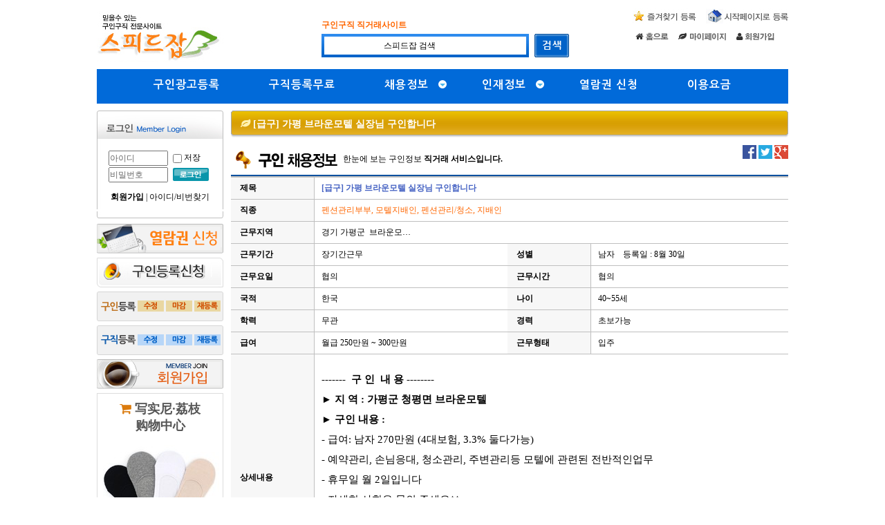

--- FILE ---
content_type: text/html; charset=utf-8
request_url: https://speedjob.kr/shop/job_info_view.php?job_id=1656553780&sel_ca_id=101030&cont_line=1&page_no=1&re_webpage=index.php
body_size: 38707
content:
<!doctype html>
<html lang="ko">
<head>
<meta charset="utf-8">
<meta http-equiv="imagetoolbar" content="no">
<meta http-equiv="X-UA-Compatible" content="IE=10,chrome=1">
<title>[급구] 가평 브라운모텔 실장님 구인합니다 | 스피드잡에 오신것을 환영합니다.</title>
<link rel="stylesheet" href="https://speedjob.kr:443/css/default_shop.css?ver=1.3">
<link rel="stylesheet" href="https://speedjob.kr:443/skin/shop/basic/style.css">
<link rel="canonical" href="http://speedjob.kr/shop/job_info_view.php?job_id=1656553780&sel_ca_id=101030&cont_line=1&page_no=1&re_webpage=index.php">
<!--[if lte IE 8]>
<script src="https://speedjob.kr:443/js/html5.js"></script>
<![endif]-->
<script>
// 자바스크립트에서 사용하는 전역변수 선언
var g5_url       = "https://speedjob.kr:443";
var g5_bbs_url   = "https://speedjob.kr:443/bbs";
var g5_is_member = "";
var g5_is_admin  = "";
var g5_is_mobile = "";
var g5_bo_table  = "";
var g5_sca       = "";
var g5_editor    = "smarteditor2";
var g5_cookie_domain = "";
</script>
<script src="https://speedjob.kr:443/js/jquery-1.8.3.min.js"></script>
<!-- <script src="https://speedjob.kr:443/js/jquery.shop.menu.js"></script> -->

<script type="text/javascript">
<!--
var low_sallery = '10,030원'; ////최저임금
//-->
</script>

<script src="https://speedjob.kr:443/js/common.js?ver=6.3"></script>
<script src="https://speedjob.kr:443/js/wrest.js"></script>


<script src="https://speedjob.kr:443/js/jquery.bxslider.js"></script>
<link rel="stylesheet" href="https://speedjob.kr:443/Font-Awesome/css/font-awesome.min.css">

</head>
<body>
<div id="wrap">



		<script type="text/javascript">
		<!--
			function view_banner(){
				//var goUrl   = "/pop_banner.php";
				//window.open(goUrl, 'banner_pop','width=980,height=700,top=100,left=100,status=no,scrollbars=no,resizable=no');
				location.href="/bbs/_banner_contents.php";
			}
		//-->
		</script>

<!-- 상단 시작 { -->
<div id="hd">
    <h1 id="hd_h1">[급구] 가평 브라운모텔 실장님 구인합니다</h1>

    <div id="skip_to_container"><a href="#container">본문 바로가기</a></div>

    

    <div id="hd_wrapper">
		<div id="logo"><a href="https://speedjob.kr:443/"><img src="https://speedjob.kr:443/images/common/logo_speedjob.jpg" alt="스피드잡에 오신것을 환영합니다."></a></div>

		<div id="speed_top_search">
		<form name="frmsearch1" action="https://speedjob.kr:443/shop/index_cate.php" onsubmit="return search_submit(this);">
		<input type="hidden" name="sfl" value="wr_subject||wr_content">
		<input type="hidden" name="sop" value="and">

			<div class="s_keyword">
				<span style="font-weight:bold;" class="orange_txt">구인구직 직거래사이트</span>
				<!-- <a href="https://speedjob.kr:443?sfl=wr_subject%7C%7Cwr_content&sop=and&q=청소">청소</a>&nbsp;&nbsp;
				<a href="https://speedjob.kr:443?sfl=wr_subject%7C%7Cwr_content&sop=and&q=주방장">주방장</a>&nbsp;&nbsp;
				<a href="https://speedjob.kr:443?sfl=wr_subject%7C%7Cwr_content&sop=and&q=펜션">펜션</a>&nbsp;&nbsp;
				<a href="https://speedjob.kr:443?sfl=wr_subject%7C%7Cwr_content&sop=and&q=홀서빙">홀서빙</a> -->  
			</div>

			<div id="hd_sch">
				<label for="sch_str" class="sound_only">검색어<strong class="sound_only"> 필수</strong></label>
				<span><input type="text" name="q"  value="&nbsp;&nbsp;&nbsp;&nbsp;&nbsp;&nbsp;&nbsp;&nbsp;&nbsp;&nbsp;&nbsp;&nbsp;&nbsp;&nbsp;&nbsp;&nbsp;&nbsp;&nbsp;&nbsp;&nbsp;&nbsp;&nbsp;&nbsp;&nbsp;&nbsp;&nbsp;&nbsp;스피드잡 검색" onfocus="this.value=''"  id="sch_str"></span>
				<input type="image" src="https://speedjob.kr:443/images/s_box_button.gif" id="sch_submit">

				<script>
				function search_submit(f) {
					/*if (f.q.value.length < 2) {
						alert("검색어는 두글자 이상 입력하십시오.");
						f.q.select();
						f.q.focus();
						return false;
					}*/

					return true;
				}
				</script>
			</div>

		</form>
		</div>

		<div id="tnb">
			
			<div id="tnb_right">
				<a href="javascript:addfav()"><img src="https://speedjob.kr:443/images/common/top_bt_favorit.jpg"></a>
				<a href="javascript:start_home()"><img src="https://speedjob.kr:443/images/common/top_bt_start.jpg"></a>
				<script type="text/javascript">
				<!--
					function addfav() {
						window.external.AddFavorite('http://speedjob.kr','스피드잡');
					}
					function start_home(){
						document.body.style.behavior='url(#default#homepage)';
						document.body.setHomePage('http://www.speedjob.kr');
					}
				//-->
				</script>
			</div>

            <h3>회원메뉴 및 FAQ</h3>
            <ul>
				<li><a href="https://speedjob.kr:443/"><i class="fa fa-home" style="vertical-align:middle;"></i>&nbsp;<img src="https://speedjob.kr:443/images/common/bt_top_00.gif"></a></li>
				<!-- <li><a href="https://speedjob.kr:443/bbs/content.php?co_id=company"><i class="fa fa-building-o" style="vertical-align:middle;"></i>&nbsp;<img src="https://speedjob.kr:443/images/common/bt_top_10.gif"></a></li> -->
				<li><a href="https://speedjob.kr:443/shop/mypage.php"><i class="fa fa-leaf" style="vertical-align:middle;"></i>&nbsp;<img src="/img/common/bt_top_03.gif"></a></li>
                
				                <li><a href="https://speedjob.kr:443/bbs/register.php"><i class="fa fa-user" style="vertical-align:middle;"></i>&nbsp;<img src="/img/common/bt_top_01.gif"></a></li>
                
                <!-- <li><a href="https://speedjob.kr:443/shop/mypage.php"><i class="fa fa-leaf" style="vertical-align:middle;"></i>&nbsp;<img src="/img/common/bt_top_03.gif"></a></li> -->

            </ul>
        </div>

		<!-- <div>
			<img src="https://speedjob.kr:443/images/top_area_01.jpg">
        </div> -->
    </div>

	<div id="hd_wrapper">
		<div id='cssmenu' class="nanum-gothic align-center">

			<ul>
								<li><a href='https://speedjob.kr:443/bbs/register.php'><span>구인광고등록</span></a></li>
				<li><a href='https://speedjob.kr:443/bbs/register.php'><span>구직등록무료</span></a></li>
				
				<li class='has-sub'>
					<a href='https://speedjob.kr:443/?index_more=Y'><span>채용정보</span></a>
					
					<!-------------채용정보 전체메뉴 start----------->
					<ul>
					   <!-- <li style="position: absolute; left:-391px;"> -->
					   <li style="position: absolute; left:-381px;">
						
							<div id="speed_nav_guin" class="all_view_menu">

								<div class="all_view_menu_contents">

									<div class="orange_txt" style="font-size:14px; padding-bottom:18px;">전국 구인정보를 한눈에!</div>						
									<div class="li_area_div" style="width:160px;"> 
										<div style="font-size:13px; padding-bottom:8px; border-bottom:1px solid #dfdfdf; font-weight:600; text-align:center;">근무지별 전체보기</div>
										<div style="padding-top:6px;">
											<table border="0" cellpadding="0" cellspacing="0" width="100%">
											<tr>											<td align="center" height="20"><a href="https://speedjob.kr:443/shop/index_cate.php?get_si=31">전국</a></td>
																						<td align="center" height="20"><a href="https://speedjob.kr:443/shop/index_cate.php?get_si=2">서울</a></td>
																						<td align="center" height="20"><a href="https://speedjob.kr:443/shop/index_cate.php?get_si=11">경기</a></td>
																						<td align="center" height="20"><a href="https://speedjob.kr:443/shop/index_cate.php?get_si=10">인천</a></td>
											</tr><tr>											<td align="center" height="20"><a href="https://speedjob.kr:443/shop/index_cate.php?get_si=7">부산</a></td>
																						<td align="center" height="20"><a href="https://speedjob.kr:443/shop/index_cate.php?get_si=1">대구</a></td>
																						<td align="center" height="20"><a href="https://speedjob.kr:443/shop/index_cate.php?get_si=20">광주</a></td>
																						<td align="center" height="20"><a href="https://speedjob.kr:443/shop/index_cate.php?get_si=23">대전</a></td>
											</tr><tr>											<td align="center" height="20"><a href="https://speedjob.kr:443/shop/index_cate.php?get_si=22">울산</a></td>
																						<td align="center" height="20"><a href="https://speedjob.kr:443/shop/index_cate.php?get_si=28">강원</a></td>
																						<td align="center" height="20"><a href="https://speedjob.kr:443/shop/index_cate.php?get_si=24">경남</a></td>
																						<td align="center" height="20"><a href="https://speedjob.kr:443/shop/index_cate.php?get_si=25">경북</a></td>
											</tr><tr>											<td align="center" height="20"><a href="https://speedjob.kr:443/shop/index_cate.php?get_si=26">전남</a></td>
																						<td align="center" height="20"><a href="https://speedjob.kr:443/shop/index_cate.php?get_si=27">전북</a></td>
																						<td align="center" height="20"><a href="https://speedjob.kr:443/shop/index_cate.php?get_si=6">충남</a></td>
																						<td align="center" height="20"><a href="https://speedjob.kr:443/shop/index_cate.php?get_si=4">충북</a></td>
											</tr><tr>											<td align="center" height="20"><a href="https://speedjob.kr:443/shop/index_cate.php?get_si=3">제주</a></td>
																						<td align="center" height="20"><a href="https://speedjob.kr:443/shop/index_cate.php?get_si=32">세종</a></td>
																						<td align="center" height="20"><a href="https://speedjob.kr:443/shop/index_cate.php?get_si=33">해외</a></td>
																						</table>
										</div>
								  </div>
								
								</div>


								<div style="float:left;">
									<table border="0" cellpadding="0" cellspacing="0" width="100%">
									<tr>

									<td valign="top" width="180" style="padding-left:18px;">
										<div class="nav_sp_cate_title"><a href="https://speedjob.kr:443/shop/index_cate.php?ca_id=10">부부팀취업구인구직~~</a></div>		
										<div class="nav_sp_cate_contents">
																					 
											<span class="nav_sp_cate_title_2" onmousemove="show_cate('1010');" onMouseout="hide_cate('1010');"><a href="https://speedjob.kr:443/shop/index_cate.php?ca_id=1010">부부팀취업 구인구직</a>

											<div class="nav_sp_cate_3" id="1010"><table>												<tr>
													<td>
													<a href="https://speedjob.kr:443/shop/index_cate.php?ca_id=101010&view_rel=100" class="gnb_speed_title_step3">호텔청소부부</a>
													</td>
												</tr>
																							<tr>
													<td>
													<a href="https://speedjob.kr:443/shop/index_cate.php?ca_id=101060&view_rel=98" class="gnb_speed_title_step3">농장부부팀</a>
													</td>
												</tr>
																							<tr>
													<td>
													<a href="https://speedjob.kr:443/shop/index_cate.php?ca_id=101020&view_rel=100" class="gnb_speed_title_step3">모텔청소부부</a>
													</td>
												</tr>
																							<tr>
													<td>
													<a href="https://speedjob.kr:443/shop/index_cate.php?ca_id=101080&view_rel=98" class="gnb_speed_title_step3">양돈장부부</a>
													</td>
												</tr>
																							<tr>
													<td>
													<a href="https://speedjob.kr:443/shop/index_cate.php?ca_id=101030&view_rel=99" class="gnb_speed_title_step3">펜션관리부부</a>
													</td>
												</tr>
																							<tr>
													<td>
													<a href="https://speedjob.kr:443/shop/index_cate.php?ca_id=1010a0&view_rel=98" class="gnb_speed_title_step3">양계장부부</a>
													</td>
												</tr>
																							<tr>
													<td>
													<a href="https://speedjob.kr:443/shop/index_cate.php?ca_id=1010h0&view_rel=99" class="gnb_speed_title_step3">플빌라펜션부부</a>
													</td>
												</tr>
																							<tr>
													<td>
													<a href="https://speedjob.kr:443/shop/index_cate.php?ca_id=1010i0&view_rel=99" class="gnb_speed_title_step3">캠핑장부부</a>
													</td>
												</tr>
																							<tr>
													<td>
													<a href="https://speedjob.kr:443/shop/index_cate.php?ca_id=101040&view_rel=99" class="gnb_speed_title_step3">별장관리부부</a>
													</td>
												</tr>
																							<tr>
													<td>
													<a href="https://speedjob.kr:443/shop/index_cate.php?ca_id=1010g0&view_rel=98" class="gnb_speed_title_step3">리조트부부청소</a>
													</td>
												</tr>
																							<tr>
													<td>
													<a href="https://speedjob.kr:443/shop/index_cate.php?ca_id=1010d0&view_rel=98" class="gnb_speed_title_step3">양식장부부</a>
													</td>
												</tr>
																							<tr>
													<td>
													<a href="https://speedjob.kr:443/shop/index_cate.php?ca_id=101050&view_rel=98" class="gnb_speed_title_step3">식당직원부부</a>
													</td>
												</tr>
																							<tr>
													<td>
													<a href="https://speedjob.kr:443/shop/index_cate.php?ca_id=101090&view_rel=98" class="gnb_speed_title_step3">목장부부팀</a>
													</td>
												</tr>
																							<tr>
													<td>
													<a href="https://speedjob.kr:443/shop/index_cate.php?ca_id=1010e0&view_rel=98" class="gnb_speed_title_step3">채소농장부부</a>
													</td>
												</tr>
																							<tr>
													<td>
													<a href="https://speedjob.kr:443/shop/index_cate.php?ca_id=1010c0&view_rel=98" class="gnb_speed_title_step3">기타부부</a>
													</td>
												</tr>
																							<tr>
													<td>
													<a href="https://speedjob.kr:443/shop/index_cate.php?ca_id=1010f0&view_rel=98" class="gnb_speed_title_step3">부부일당/시급</a>
													</td>
												</tr>
											</table></div><div style="clear:both;"></div>											</span>
											 

																				</div>						
									
										<div class="nav_sp_cate_title"><a href="https://speedjob.kr:443/shop/index_cate.php?ca_id=20">호텔,모텔,리조트,해외취업</a></div>		
										<div class="nav_sp_cate_contents">
																					 
											<span class="nav_sp_cate_title_2" onmousemove="show_cate('2050');" onMouseout="hide_cate('2050');"><a href="https://speedjob.kr:443/shop/index_cate.php?ca_id=2050">호 텔</a>

											<div class="nav_sp_cate_3" id="2050"><table>												<tr>
													<td>
													<a href="https://speedjob.kr:443/shop/index_cate.php?ca_id=205080&view_rel=80" class="gnb_speed_title_step3">호텔청소(룸메이드)</a>
													</td>
												</tr>
																							<tr>
													<td>
													<a href="https://speedjob.kr:443/shop/index_cate.php?ca_id=205030&view_rel=85" class="gnb_speed_title_step3">호텔당번보조</a>
													</td>
												</tr>
																							<tr>
													<td>
													<a href="https://speedjob.kr:443/shop/index_cate.php?ca_id=205010&view_rel=85" class="gnb_speed_title_step3">호텔캐셔</a>
													</td>
												</tr>
																							<tr>
													<td>
													<a href="https://speedjob.kr:443/shop/index_cate.php?ca_id=205040&view_rel=85" class="gnb_speed_title_step3">호텔베팅보조</a>
													</td>
												</tr>
																							<tr>
													<td>
													<a href="https://speedjob.kr:443/shop/index_cate.php?ca_id=205020&view_rel=85" class="gnb_speed_title_step3">호텔당번</a>
													</td>
												</tr>
																							<tr>
													<td>
													<a href="https://speedjob.kr:443/shop/index_cate.php?ca_id=205050&view_rel=85" class="gnb_speed_title_step3">호텔주차보조</a>
													</td>
												</tr>
																							<tr>
													<td>
													<a href="https://speedjob.kr:443/shop/index_cate.php?ca_id=205090&view_rel=85" class="gnb_speed_title_step3">호텔지배인</a>
													</td>
												</tr>
																							<tr>
													<td>
													<a href="https://speedjob.kr:443/shop/index_cate.php?ca_id=205070&view_rel=70" class="gnb_speed_title_step3">호텔주방</a>
													</td>
												</tr>
																							<tr>
													<td>
													<a href="https://speedjob.kr:443/shop/index_cate.php?ca_id=2050a0&view_rel=70" class="gnb_speed_title_step3">호텔조리사</a>
													</td>
												</tr>
																							<tr>
													<td>
													<a href="https://speedjob.kr:443/shop/index_cate.php?ca_id=205060&view_rel=80" class="gnb_speed_title_step3">호텔욕실청소</a>
													</td>
												</tr>
																							<tr>
													<td>
													<a href="https://speedjob.kr:443/shop/index_cate.php?ca_id=2050c0&view_rel=70" class="gnb_speed_title_step3">호텔세탁</a>
													</td>
												</tr>
																							<tr>
													<td>
													<a href="https://speedjob.kr:443/shop/index_cate.php?ca_id=2050b0&view_rel=70" class="gnb_speed_title_step3">호텔식기세척</a>
													</td>
												</tr>
																							<tr>
													<td>
													<a href="https://speedjob.kr:443/shop/index_cate.php?ca_id=2050d0&view_rel=105" class="gnb_speed_title_step3">일당/시급</a>
													</td>
												</tr>
																							<tr>
													<td>
													<a href="https://speedjob.kr:443/shop/index_cate.php?ca_id=2050e0&view_rel=105" class="gnb_speed_title_step3">벨맨</a>
													</td>
												</tr>
																							<tr>
													<td>
													<a href="https://speedjob.kr:443/shop/index_cate.php?ca_id=2050f0&view_rel=105" class="gnb_speed_title_step3">알바</a>
													</td>
												</tr>
																							<tr>
													<td>
													<a href="https://speedjob.kr:443/shop/index_cate.php?ca_id=2050g0&view_rel=105" class="gnb_speed_title_step3">기타</a>
													</td>
												</tr>
											</table></div><div style="clear:both;"></div>											</span>
											 

																					 
											<span class="nav_sp_cate_title_2" onmousemove="show_cate('2010');" onMouseout="hide_cate('2010');"><a href="https://speedjob.kr:443/shop/index_cate.php?ca_id=2010">모 텔</a>

											<div class="nav_sp_cate_3" id="2010"><table>												<tr>
													<td>
													<a href="https://speedjob.kr:443/shop/index_cate.php?ca_id=201080&view_rel=80" class="gnb_speed_title_step3">모텔청소(룸메이드)</a>
													</td>
												</tr>
																							<tr>
													<td>
													<a href="https://speedjob.kr:443/shop/index_cate.php?ca_id=201030&view_rel=85" class="gnb_speed_title_step3">모텔당번보조</a>
													</td>
												</tr>
																							<tr>
													<td>
													<a href="https://speedjob.kr:443/shop/index_cate.php?ca_id=201010&view_rel=85" class="gnb_speed_title_step3">모텔캐셔</a>
													</td>
												</tr>
																							<tr>
													<td>
													<a href="https://speedjob.kr:443/shop/index_cate.php?ca_id=201040&view_rel=85" class="gnb_speed_title_step3">모텔베팅</a>
													</td>
												</tr>
																							<tr>
													<td>
													<a href="https://speedjob.kr:443/shop/index_cate.php?ca_id=201020&view_rel=85" class="gnb_speed_title_step3">모텔당번</a>
													</td>
												</tr>
																							<tr>
													<td>
													<a href="https://speedjob.kr:443/shop/index_cate.php?ca_id=201050&view_rel=85" class="gnb_speed_title_step3">모텔주차보조</a>
													</td>
												</tr>
																							<tr>
													<td>
													<a href="https://speedjob.kr:443/shop/index_cate.php?ca_id=201090&view_rel=85" class="gnb_speed_title_step3">모텔지배인</a>
													</td>
												</tr>
																							<tr>
													<td>
													<a href="https://speedjob.kr:443/shop/index_cate.php?ca_id=2010a0&view_rel=70" class="gnb_speed_title_step3">숙박업조리</a>
													</td>
												</tr>
																							<tr>
													<td>
													<a href="https://speedjob.kr:443/shop/index_cate.php?ca_id=201060&view_rel=80" class="gnb_speed_title_step3">모텔욕실청소</a>
													</td>
												</tr>
																							<tr>
													<td>
													<a href="https://speedjob.kr:443/shop/index_cate.php?ca_id=2010c0&view_rel=70" class="gnb_speed_title_step3">모텔세탁</a>
													</td>
												</tr>
																							<tr>
													<td>
													<a href="https://speedjob.kr:443/shop/index_cate.php?ca_id=2010b0&view_rel=70" class="gnb_speed_title_step3">모텔주방이모</a>
													</td>
												</tr>
																							<tr>
													<td>
													<a href="https://speedjob.kr:443/shop/index_cate.php?ca_id=2010d0&view_rel=105" class="gnb_speed_title_step3">일당/시급</a>
													</td>
												</tr>
																							<tr>
													<td>
													<a href="https://speedjob.kr:443/shop/index_cate.php?ca_id=2010f0&view_rel=80" class="gnb_speed_title_step3">게스트하우스</a>
													</td>
												</tr>
											</table></div><div style="clear:both;"></div>											</span>
											 

																					 
											<span class="nav_sp_cate_title_2" onmousemove="show_cate('2030');" onMouseout="hide_cate('2030');"><a href="https://speedjob.kr:443/shop/index_cate.php?ca_id=2030">리 조 트</a>

											<div class="nav_sp_cate_3" id="2030"><table>												<tr>
													<td>
													<a href="https://speedjob.kr:443/shop/index_cate.php?ca_id=203060&view_rel=70" class="gnb_speed_title_step3">리조트조리사</a>
													</td>
												</tr>
																							<tr>
													<td>
													<a href="https://speedjob.kr:443/shop/index_cate.php?ca_id=203010&view_rel=70" class="gnb_speed_title_step3">리조트주방장</a>
													</td>
												</tr>
																							<tr>
													<td>
													<a href="https://speedjob.kr:443/shop/index_cate.php?ca_id=203020&view_rel=70" class="gnb_speed_title_step3">리조트주</a>
													</td>
												</tr>
																							<tr>
													<td>
													<a href="https://speedjob.kr:443/shop/index_cate.php?ca_id=203030&view_rel=80" class="gnb_speed_title_step3">룸메이드(청소)</a>
													</td>
												</tr>
																							<tr>
													<td>
													<a href="https://speedjob.kr:443/shop/index_cate.php?ca_id=203040&view_rel=85" class="gnb_speed_title_step3">리조트관리청소</a>
													</td>
												</tr>
																							<tr>
													<td>
													<a href="https://speedjob.kr:443/shop/index_cate.php?ca_id=203050&view_rel=80" class="gnb_speed_title_step3">리조트관리청소</a>
													</td>
												</tr>
																							<tr>
													<td>
													<a href="https://speedjob.kr:443/shop/index_cate.php?ca_id=203070&view_rel=85" class="gnb_speed_title_step3">리조트카운터안내</a>
													</td>
												</tr>
																							<tr>
													<td>
													<a href="https://speedjob.kr:443/shop/index_cate.php?ca_id=203080&view_rel=70" class="gnb_speed_title_step3">리조트찬모</a>
													</td>
												</tr>
											</table></div><div style="clear:both;"></div>											</span>
											 

																					 
											<span class="nav_sp_cate_title_2" onmousemove="show_cate('2040');" onMouseout="hide_cate('2040');"><a href="https://speedjob.kr:443/shop/index_cate.php?ca_id=2040">해외취업</a>

											<div class="nav_sp_cate_3" id="2040"><table>												<tr>
													<td>
													<a href="https://speedjob.kr:443/shop/index_cate.php?ca_id=204010&view_rel=105" class="gnb_speed_title_step3">일당/시급</a>
													</td>
												</tr>
																							<tr>
													<td>
													<a href="https://speedjob.kr:443/shop/index_cate.php?ca_id=204020&view_rel=105" class="gnb_speed_title_step3">기타</a>
													</td>
												</tr>
																							<tr>
													<td>
													<a href="https://speedjob.kr:443/shop/index_cate.php?ca_id=204030&view_rel=" class="gnb_speed_title_step3">해외</a>
													</td>
												</tr>
											</table></div><div style="clear:both;"></div>											</span>
											 

																				</div>						
									
										<div class="nav_sp_cate_title"><a href="https://speedjob.kr:443/shop/index_cate.php?ca_id=30">펜션 별장.골프.고시원 세탁</a></div>		
										<div class="nav_sp_cate_contents">
																					 
											<span class="nav_sp_cate_title_2" onmousemove="show_cate('3010');" onMouseout="hide_cate('3010');"><a href="https://speedjob.kr:443/shop/index_cate.php?ca_id=3010">펜션관리/청소</a>

											<div class="nav_sp_cate_3" id="3010"><table>												<tr>
													<td>
													<a href="https://speedjob.kr:443/shop/index_cate.php?ca_id=301010&view_rel=101" class="gnb_speed_title_step3">펜션관리/청소</a>
													</td>
												</tr>
																							<tr>
													<td>
													<a href="https://speedjob.kr:443/shop/index_cate.php?ca_id=301020&view_rel=101" class="gnb_speed_title_step3">펜션주바</a>
													</td>
												</tr>
																							<tr>
													<td>
													<a href="https://speedjob.kr:443/shop/index_cate.php?ca_id=301030&view_rel=101" class="gnb_speed_title_step3">지배인</a>
													</td>
												</tr>
																							<tr>
													<td>
													<a href="https://speedjob.kr:443/shop/index_cate.php?ca_id=301040&view_rel=101" class="gnb_speed_title_step3">일당/시급</a>
													</td>
												</tr>
																							<tr>
													<td>
													<a href="https://speedjob.kr:443/shop/index_cate.php?ca_id=301050&view_rel=101" class="gnb_speed_title_step3">키즈풀빌라펜션</a>
													</td>
												</tr>
											</table></div><div style="clear:both;"></div>											</span>
											 

																					 
											<span class="nav_sp_cate_title_2" onmousemove="show_cate('3020');" onMouseout="hide_cate('3020');"><a href="https://speedjob.kr:443/shop/index_cate.php?ca_id=3020">별장~관리</a>

											<div class="nav_sp_cate_3" id="3020"><table>												<tr>
													<td>
													<a href="https://speedjob.kr:443/shop/index_cate.php?ca_id=302010&view_rel=101" class="gnb_speed_title_step3">별장관리/청소</a>
													</td>
												</tr>
											</table></div><div style="clear:both;"></div>											</span>
											 

																					 
											<span class="nav_sp_cate_title_2" onmousemove="show_cate('3030');" onMouseout="hide_cate('3030');"><a href="https://speedjob.kr:443/shop/index_cate.php?ca_id=3030">골프장~ 관리</a>

											<div class="nav_sp_cate_3" id="3030"><table>												<tr>
													<td>
													<a href="https://speedjob.kr:443/shop/index_cate.php?ca_id=303010&view_rel=101" class="gnb_speed_title_step3">안내데스크</a>
													</td>
												</tr>
																							<tr>
													<td>
													<a href="https://speedjob.kr:443/shop/index_cate.php?ca_id=303020&view_rel=101" class="gnb_speed_title_step3">골프장관리/청소</a>
													</td>
												</tr>
																							<tr>
													<td>
													<a href="https://speedjob.kr:443/shop/index_cate.php?ca_id=303030&view_rel=101" class="gnb_speed_title_step3">지배인</a>
													</td>
												</tr>
																							<tr>
													<td>
													<a href="https://speedjob.kr:443/shop/index_cate.php?ca_id=303040&view_rel=101" class="gnb_speed_title_step3">홀~</a>
													</td>
												</tr>
																							<tr>
													<td>
													<a href="https://speedjob.kr:443/shop/index_cate.php?ca_id=303050&view_rel=101" class="gnb_speed_title_step3">카운터</a>
													</td>
												</tr>
																							<tr>
													<td>
													<a href="https://speedjob.kr:443/shop/index_cate.php?ca_id=303060&view_rel=101" class="gnb_speed_title_step3">주바</a>
													</td>
												</tr>
																							<tr>
													<td>
													<a href="https://speedjob.kr:443/shop/index_cate.php?ca_id=303070&view_rel=101" class="gnb_speed_title_step3">주방보조</a>
													</td>
												</tr>
																							<tr>
													<td>
													<a href="https://speedjob.kr:443/shop/index_cate.php?ca_id=303080&view_rel=101" class="gnb_speed_title_step3">일당/시급</a>
													</td>
												</tr>
											</table></div><div style="clear:both;"></div>											</span>
											 

																					 
											<span class="nav_sp_cate_title_2" onmousemove="show_cate('3050');" onMouseout="hide_cate('3050');"><a href="https://speedjob.kr:443/shop/index_cate.php?ca_id=3050">고시원</a>

											<div class="nav_sp_cate_3" id="3050"><table>												<tr>
													<td>
													<a href="https://speedjob.kr:443/shop/index_cate.php?ca_id=305010&view_rel=101" class="gnb_speed_title_step3">직원</a>
													</td>
												</tr>
																							<tr>
													<td>
													<a href="https://speedjob.kr:443/shop/index_cate.php?ca_id=305040&view_rel=101" class="gnb_speed_title_step3">총무</a>
													</td>
												</tr>
																							<tr>
													<td>
													<a href="https://speedjob.kr:443/shop/index_cate.php?ca_id=305060&view_rel=101" class="gnb_speed_title_step3">주방</a>
													</td>
												</tr>
																							<tr>
													<td>
													<a href="https://speedjob.kr:443/shop/index_cate.php?ca_id=305070&view_rel=101" class="gnb_speed_title_step3">청소</a>
													</td>
												</tr>
											</table></div><div style="clear:both;"></div>											</span>
											 

																					 
											<span class="nav_sp_cate_title_2" onmousemove="show_cate('3040');" onMouseout="hide_cate('3040');"><a href="https://speedjob.kr:443/shop/index_cate.php?ca_id=3040">알바/세탁</a>

											<div class="nav_sp_cate_3" id="3040"><table>												<tr>
													<td>
													<a href="https://speedjob.kr:443/shop/index_cate.php?ca_id=304010&view_rel=101" class="gnb_speed_title_step3">세탁</a>
													</td>
												</tr>
																							<tr>
													<td>
													<a href="https://speedjob.kr:443/shop/index_cate.php?ca_id=304020&view_rel=101" class="gnb_speed_title_step3">일당/시급</a>
													</td>
												</tr>
											</table></div><div style="clear:both;"></div>											</span>
											 

																					 
											<span class="nav_sp_cate_title_2" onmousemove="show_cate('3060');" onMouseout="hide_cate('3060');"><a href="https://speedjob.kr:443/shop/index_cate.php?ca_id=3060">캠핑장</a>

											<div class="nav_sp_cate_3" id="3060"><table>												<tr>
													<td>
													<a href="https://speedjob.kr:443/shop/index_cate.php?ca_id=306010&view_rel=101" class="gnb_speed_title_step3">캠핑장</a>
													</td>
												</tr>
											</table></div><div style="clear:both;"></div>											</span>
											 

																				</div>						
									
										<div class="nav_sp_cate_title"><a href="https://speedjob.kr:443/shop/index_cate.php?ca_id=40">식당/구인구직(숙박업식당)</a></div>		
										<div class="nav_sp_cate_contents">
																					 
											<span class="nav_sp_cate_title_2" onmousemove="show_cate('40e0');" onMouseout="hide_cate('40e0');"><a href="https://speedjob.kr:443/shop/index_cate.php?ca_id=40e0">숙박업(내 식당)</a>

											<div class="nav_sp_cate_3" id="40e0"><table>												<tr>
													<td>
													<a href="https://speedjob.kr:443/shop/index_cate.php?ca_id=40e020&view_rel=65" class="gnb_speed_title_step3">주방장</a>
													</td>
												</tr>
																							<tr>
													<td>
													<a href="https://speedjob.kr:443/shop/index_cate.php?ca_id=40e030&view_rel=65" class="gnb_speed_title_step3">주방보조</a>
													</td>
												</tr>
																							<tr>
													<td>
													<a href="https://speedjob.kr:443/shop/index_cate.php?ca_id=40e040&view_rel=65" class="gnb_speed_title_step3">조리사</a>
													</td>
												</tr>
																							<tr>
													<td>
													<a href="https://speedjob.kr:443/shop/index_cate.php?ca_id=40e050&view_rel=65" class="gnb_speed_title_step3">홀서빙</a>
													</td>
												</tr>
																							<tr>
													<td>
													<a href="https://speedjob.kr:443/shop/index_cate.php?ca_id=40e060&view_rel=65" class="gnb_speed_title_step3">카운터</a>
													</td>
												</tr>
																							<tr>
													<td>
													<a href="https://speedjob.kr:443/shop/index_cate.php?ca_id=40e070&view_rel=65" class="gnb_speed_title_step3">지배인</a>
													</td>
												</tr>
																							<tr>
													<td>
													<a href="https://speedjob.kr:443/shop/index_cate.php?ca_id=40e090&view_rel=65" class="gnb_speed_title_step3">주차안내</a>
													</td>
												</tr>
																							<tr>
													<td>
													<a href="https://speedjob.kr:443/shop/index_cate.php?ca_id=40e0a0&view_rel=65" class="gnb_speed_title_step3">주방찬모</a>
													</td>
												</tr>
																							<tr>
													<td>
													<a href="https://speedjob.kr:443/shop/index_cate.php?ca_id=40e0b0&view_rel=65" class="gnb_speed_title_step3">설거지</a>
													</td>
												</tr>
																							<tr>
													<td>
													<a href="https://speedjob.kr:443/shop/index_cate.php?ca_id=40e0c0&view_rel=65" class="gnb_speed_title_step3">영양사</a>
													</td>
												</tr>
																							<tr>
													<td>
													<a href="https://speedjob.kr:443/shop/index_cate.php?ca_id=40e0d0&view_rel=65" class="gnb_speed_title_step3">웨이터</a>
													</td>
												</tr>
																							<tr>
													<td>
													<a href="https://speedjob.kr:443/shop/index_cate.php?ca_id=40e0e0&view_rel=65" class="gnb_speed_title_step3">고기집</a>
													</td>
												</tr>
																							<tr>
													<td>
													<a href="https://speedjob.kr:443/shop/index_cate.php?ca_id=40e0f0&view_rel=65" class="gnb_speed_title_step3">주방이모</a>
													</td>
												</tr>
																							<tr>
													<td>
													<a href="https://speedjob.kr:443/shop/index_cate.php?ca_id=40e0g0&view_rel=" class="gnb_speed_title_step3">시급알바</a>
													</td>
												</tr>
											</table></div><div style="clear:both;"></div>											</span>
											 

																					 
											<span class="nav_sp_cate_title_2" onmousemove="show_cate('40i0');" onMouseout="hide_cate('40i0');"><a href="https://speedjob.kr:443/shop/index_cate.php?ca_id=40i0">고기집,정육점</a>

											<div class="nav_sp_cate_3" id="40i0"><table>												<tr>
													<td>
													<a href="https://speedjob.kr:443/shop/index_cate.php?ca_id=40i010&view_rel=65" class="gnb_speed_title_step3">홀서빙</a>
													</td>
												</tr>
																							<tr>
													<td>
													<a href="https://speedjob.kr:443/shop/index_cate.php?ca_id=40i020&view_rel=65" class="gnb_speed_title_step3">주방장</a>
													</td>
												</tr>
																							<tr>
													<td>
													<a href="https://speedjob.kr:443/shop/index_cate.php?ca_id=40i030&view_rel=65" class="gnb_speed_title_step3">조리사</a>
													</td>
												</tr>
																							<tr>
													<td>
													<a href="https://speedjob.kr:443/shop/index_cate.php?ca_id=40i040&view_rel=65" class="gnb_speed_title_step3">찬모</a>
													</td>
												</tr>
																							<tr>
													<td>
													<a href="https://speedjob.kr:443/shop/index_cate.php?ca_id=40i050&view_rel=65" class="gnb_speed_title_step3">주방보조</a>
													</td>
												</tr>
																							<tr>
													<td>
													<a href="https://speedjob.kr:443/shop/index_cate.php?ca_id=40i060&view_rel=65" class="gnb_speed_title_step3">설거지</a>
													</td>
												</tr>
																							<tr>
													<td>
													<a href="https://speedjob.kr:443/shop/index_cate.php?ca_id=40i070&view_rel=65" class="gnb_speed_title_step3">점장</a>
													</td>
												</tr>
																							<tr>
													<td>
													<a href="https://speedjob.kr:443/shop/index_cate.php?ca_id=40i080&view_rel=65" class="gnb_speed_title_step3">카운타</a>
													</td>
												</tr>
																							<tr>
													<td>
													<a href="https://speedjob.kr:443/shop/index_cate.php?ca_id=40i090&view_rel=65" class="gnb_speed_title_step3">주차/장치</a>
													</td>
												</tr>
																							<tr>
													<td>
													<a href="https://speedjob.kr:443/shop/index_cate.php?ca_id=40i0a0&view_rel=65" class="gnb_speed_title_step3">웨이터</a>
													</td>
												</tr>
																							<tr>
													<td>
													<a href="https://speedjob.kr:443/shop/index_cate.php?ca_id=40i0b0&view_rel=65" class="gnb_speed_title_step3">주차</a>
													</td>
												</tr>
																							<tr>
													<td>
													<a href="https://speedjob.kr:443/shop/index_cate.php?ca_id=40i0c0&view_rel=65" class="gnb_speed_title_step3">감자탕</a>
													</td>
												</tr>
																							<tr>
													<td>
													<a href="https://speedjob.kr:443/shop/index_cate.php?ca_id=40i0d0&view_rel=" class="gnb_speed_title_step3">시급알바</a>
													</td>
												</tr>
											</table></div><div style="clear:both;"></div>											</span>
											 

																					 
											<span class="nav_sp_cate_title_2" onmousemove="show_cate('4020');" onMouseout="hide_cate('4020');"><a href="https://speedjob.kr:443/shop/index_cate.php?ca_id=4020">횟집 , 일식</a>

											<div class="nav_sp_cate_3" id="4020"><table>												<tr>
													<td>
													<a href="https://speedjob.kr:443/shop/index_cate.php?ca_id=402010&view_rel=65" class="gnb_speed_title_step3">홀서빙</a>
													</td>
												</tr>
																							<tr>
													<td>
													<a href="https://speedjob.kr:443/shop/index_cate.php?ca_id=402020&view_rel=65" class="gnb_speed_title_step3">주방장</a>
													</td>
												</tr>
																							<tr>
													<td>
													<a href="https://speedjob.kr:443/shop/index_cate.php?ca_id=402060&view_rel=65" class="gnb_speed_title_step3">조리사</a>
													</td>
												</tr>
																							<tr>
													<td>
													<a href="https://speedjob.kr:443/shop/index_cate.php?ca_id=402030&view_rel=65" class="gnb_speed_title_step3">주방보조</a>
													</td>
												</tr>
																							<tr>
													<td>
													<a href="https://speedjob.kr:443/shop/index_cate.php?ca_id=402040&view_rel=65" class="gnb_speed_title_step3">카운터</a>
													</td>
												</tr>
																							<tr>
													<td>
													<a href="https://speedjob.kr:443/shop/index_cate.php?ca_id=402050&view_rel=65" class="gnb_speed_title_step3">주차</a>
													</td>
												</tr>
																							<tr>
													<td>
													<a href="https://speedjob.kr:443/shop/index_cate.php?ca_id=402080&view_rel=65" class="gnb_speed_title_step3">주방찬모</a>
													</td>
												</tr>
																							<tr>
													<td>
													<a href="https://speedjob.kr:443/shop/index_cate.php?ca_id=402090&view_rel=65" class="gnb_speed_title_step3">설거지</a>
													</td>
												</tr>
																							<tr>
													<td>
													<a href="https://speedjob.kr:443/shop/index_cate.php?ca_id=4020a0&view_rel=65" class="gnb_speed_title_step3">매니저</a>
													</td>
												</tr>
																							<tr>
													<td>
													<a href="https://speedjob.kr:443/shop/index_cate.php?ca_id=4020b0&view_rel=65" class="gnb_speed_title_step3">요리사</a>
													</td>
												</tr>
																							<tr>
													<td>
													<a href="https://speedjob.kr:443/shop/index_cate.php?ca_id=4020c0&view_rel=" class="gnb_speed_title_step3">시급알바</a>
													</td>
												</tr>
											</table></div><div style="clear:both;"></div>											</span>
											 

																					 
											<span class="nav_sp_cate_title_2" onmousemove="show_cate('40o0');" onMouseout="hide_cate('40o0');"><a href="https://speedjob.kr:443/shop/index_cate.php?ca_id=40o0">한식</a>

											<div class="nav_sp_cate_3" id="40o0"><table>												<tr>
													<td>
													<a href="https://speedjob.kr:443/shop/index_cate.php?ca_id=40o010&view_rel=65" class="gnb_speed_title_step3">홀서빙</a>
													</td>
												</tr>
																							<tr>
													<td>
													<a href="https://speedjob.kr:443/shop/index_cate.php?ca_id=40o020&view_rel=65" class="gnb_speed_title_step3">주방장</a>
													</td>
												</tr>
																							<tr>
													<td>
													<a href="https://speedjob.kr:443/shop/index_cate.php?ca_id=40o030&view_rel=65" class="gnb_speed_title_step3">조리사</a>
													</td>
												</tr>
																							<tr>
													<td>
													<a href="https://speedjob.kr:443/shop/index_cate.php?ca_id=40o040&view_rel=65" class="gnb_speed_title_step3">찬모</a>
													</td>
												</tr>
																							<tr>
													<td>
													<a href="https://speedjob.kr:443/shop/index_cate.php?ca_id=40o050&view_rel=65" class="gnb_speed_title_step3">주방보조</a>
													</td>
												</tr>
																							<tr>
													<td>
													<a href="https://speedjob.kr:443/shop/index_cate.php?ca_id=40o060&view_rel=65" class="gnb_speed_title_step3">설거지</a>
													</td>
												</tr>
																							<tr>
													<td>
													<a href="https://speedjob.kr:443/shop/index_cate.php?ca_id=40o070&view_rel=65" class="gnb_speed_title_step3">지배인</a>
													</td>
												</tr>
																							<tr>
													<td>
													<a href="https://speedjob.kr:443/shop/index_cate.php?ca_id=40o080&view_rel=65" class="gnb_speed_title_step3">카운터</a>
													</td>
												</tr>
																							<tr>
													<td>
													<a href="https://speedjob.kr:443/shop/index_cate.php?ca_id=40o090&view_rel=65" class="gnb_speed_title_step3">주차/장치</a>
													</td>
												</tr>
																							<tr>
													<td>
													<a href="https://speedjob.kr:443/shop/index_cate.php?ca_id=40o0a0&view_rel=65" class="gnb_speed_title_step3">요리사</a>
													</td>
												</tr>
																							<tr>
													<td>
													<a href="https://speedjob.kr:443/shop/index_cate.php?ca_id=40o0b0&view_rel=65" class="gnb_speed_title_step3">부부팀</a>
													</td>
												</tr>
																							<tr>
													<td>
													<a href="https://speedjob.kr:443/shop/index_cate.php?ca_id=40o0c0&view_rel=" class="gnb_speed_title_step3">시급알바</a>
													</td>
												</tr>
											</table></div><div style="clear:both;"></div>											</span>
											 

																					 
											<span class="nav_sp_cate_title_2" onmousemove="show_cate('40s0');" onMouseout="hide_cate('40s0');"><a href="https://speedjob.kr:443/shop/index_cate.php?ca_id=40s0">감자탕</a>

											<div class="nav_sp_cate_3" id="40s0"><table>												<tr>
													<td>
													<a href="https://speedjob.kr:443/shop/index_cate.php?ca_id=40s010&view_rel=65" class="gnb_speed_title_step3">홀서빙</a>
													</td>
												</tr>
																							<tr>
													<td>
													<a href="https://speedjob.kr:443/shop/index_cate.php?ca_id=40s020&view_rel=65" class="gnb_speed_title_step3">주방장</a>
													</td>
												</tr>
																							<tr>
													<td>
													<a href="https://speedjob.kr:443/shop/index_cate.php?ca_id=40s030&view_rel=65" class="gnb_speed_title_step3">찬모</a>
													</td>
												</tr>
																							<tr>
													<td>
													<a href="https://speedjob.kr:443/shop/index_cate.php?ca_id=40s040&view_rel=65" class="gnb_speed_title_step3">주방보조</a>
													</td>
												</tr>
																							<tr>
													<td>
													<a href="https://speedjob.kr:443/shop/index_cate.php?ca_id=40s050&view_rel=65" class="gnb_speed_title_step3">설거지</a>
													</td>
												</tr>
																							<tr>
													<td>
													<a href="https://speedjob.kr:443/shop/index_cate.php?ca_id=40s060&view_rel=65" class="gnb_speed_title_step3">카운터</a>
													</td>
												</tr>
																							<tr>
													<td>
													<a href="https://speedjob.kr:443/shop/index_cate.php?ca_id=40s070&view_rel=" class="gnb_speed_title_step3">시급알바</a>
													</td>
												</tr>
											</table></div><div style="clear:both;"></div>											</span>
											 

																					 
											<span class="nav_sp_cate_title_2" onmousemove="show_cate('4030');" onMouseout="hide_cate('4030');"><a href="https://speedjob.kr:443/shop/index_cate.php?ca_id=4030">중화요리 , 분식</a>

											<div class="nav_sp_cate_3" id="4030"><table>												<tr>
													<td>
													<a href="https://speedjob.kr:443/shop/index_cate.php?ca_id=403010&view_rel=65" class="gnb_speed_title_step3">주방장</a>
													</td>
												</tr>
																							<tr>
													<td>
													<a href="https://speedjob.kr:443/shop/index_cate.php?ca_id=403020&view_rel=65" class="gnb_speed_title_step3">주방보조</a>
													</td>
												</tr>
																							<tr>
													<td>
													<a href="https://speedjob.kr:443/shop/index_cate.php?ca_id=403030&view_rel=65" class="gnb_speed_title_step3">배달원</a>
													</td>
												</tr>
																							<tr>
													<td>
													<a href="https://speedjob.kr:443/shop/index_cate.php?ca_id=403040&view_rel=65" class="gnb_speed_title_step3">홀서빙</a>
													</td>
												</tr>
																							<tr>
													<td>
													<a href="https://speedjob.kr:443/shop/index_cate.php?ca_id=403050&view_rel=65" class="gnb_speed_title_step3">주방찬모</a>
													</td>
												</tr>
																							<tr>
													<td>
													<a href="https://speedjob.kr:443/shop/index_cate.php?ca_id=403060&view_rel=65" class="gnb_speed_title_step3">설거지</a>
													</td>
												</tr>
																							<tr>
													<td>
													<a href="https://speedjob.kr:443/shop/index_cate.php?ca_id=403070&view_rel=65" class="gnb_speed_title_step3">요리사</a>
													</td>
												</tr>
																							<tr>
													<td>
													<a href="https://speedjob.kr:443/shop/index_cate.php?ca_id=403080&view_rel=" class="gnb_speed_title_step3">시급알바</a>
													</td>
												</tr>
											</table></div><div style="clear:both;"></div>											</span>
											 

																					 
											<span class="nav_sp_cate_title_2" onmousemove="show_cate('4040');" onMouseout="hide_cate('4040');"><a href="https://speedjob.kr:443/shop/index_cate.php?ca_id=4040">분식</a>

											<div class="nav_sp_cate_3" id="4040"><table>												<tr>
													<td>
													<a href="https://speedjob.kr:443/shop/index_cate.php?ca_id=404010&view_rel=65" class="gnb_speed_title_step3">주방장</a>
													</td>
												</tr>
																							<tr>
													<td>
													<a href="https://speedjob.kr:443/shop/index_cate.php?ca_id=404020&view_rel=65" class="gnb_speed_title_step3">주방보조</a>
													</td>
												</tr>
																							<tr>
													<td>
													<a href="https://speedjob.kr:443/shop/index_cate.php?ca_id=404030&view_rel=65" class="gnb_speed_title_step3">홀서빙</a>
													</td>
												</tr>
																							<tr>
													<td>
													<a href="https://speedjob.kr:443/shop/index_cate.php?ca_id=404040&view_rel=65" class="gnb_speed_title_step3">주방찬모</a>
													</td>
												</tr>
																							<tr>
													<td>
													<a href="https://speedjob.kr:443/shop/index_cate.php?ca_id=404050&view_rel=65" class="gnb_speed_title_step3">설거지</a>
													</td>
												</tr>
																							<tr>
													<td>
													<a href="https://speedjob.kr:443/shop/index_cate.php?ca_id=404060&view_rel=65" class="gnb_speed_title_step3">요리사</a>
													</td>
												</tr>
																							<tr>
													<td>
													<a href="https://speedjob.kr:443/shop/index_cate.php?ca_id=404070&view_rel=" class="gnb_speed_title_step3">시급알바</a>
													</td>
												</tr>
											</table></div><div style="clear:both;"></div>											</span>
											 

																					 
											<span class="nav_sp_cate_title_2" onmousemove="show_cate('4050');" onMouseout="hide_cate('4050');"><a href="https://speedjob.kr:443/shop/index_cate.php?ca_id=4050">김밥 , 김밥천국</a>

											<div class="nav_sp_cate_3" id="4050"><table>												<tr>
													<td>
													<a href="https://speedjob.kr:443/shop/index_cate.php?ca_id=405010&view_rel=65" class="gnb_speed_title_step3">주방장</a>
													</td>
												</tr>
																							<tr>
													<td>
													<a href="https://speedjob.kr:443/shop/index_cate.php?ca_id=405020&view_rel=65" class="gnb_speed_title_step3">주방보조</a>
													</td>
												</tr>
																							<tr>
													<td>
													<a href="https://speedjob.kr:443/shop/index_cate.php?ca_id=405030&view_rel=65" class="gnb_speed_title_step3">홀서빙</a>
													</td>
												</tr>
																							<tr>
													<td>
													<a href="https://speedjob.kr:443/shop/index_cate.php?ca_id=405040&view_rel=65" class="gnb_speed_title_step3">주방찬모</a>
													</td>
												</tr>
																							<tr>
													<td>
													<a href="https://speedjob.kr:443/shop/index_cate.php?ca_id=405050&view_rel=65" class="gnb_speed_title_step3">설거지</a>
													</td>
												</tr>
																							<tr>
													<td>
													<a href="https://speedjob.kr:443/shop/index_cate.php?ca_id=405060&view_rel=" class="gnb_speed_title_step3">시급알바</a>
													</td>
												</tr>
											</table></div><div style="clear:both;"></div>											</span>
											 

																					 
											<span class="nav_sp_cate_title_2" onmousemove="show_cate('4060');" onMouseout="hide_cate('4060');"><a href="https://speedjob.kr:443/shop/index_cate.php?ca_id=4060">구내식당 , 학교급식</a>

											<div class="nav_sp_cate_3" id="4060"><table>												<tr>
													<td>
													<a href="https://speedjob.kr:443/shop/index_cate.php?ca_id=406010&view_rel=65" class="gnb_speed_title_step3">주방장</a>
													</td>
												</tr>
																							<tr>
													<td>
													<a href="https://speedjob.kr:443/shop/index_cate.php?ca_id=406020&view_rel=65" class="gnb_speed_title_step3">주방보조</a>
													</td>
												</tr>
																							<tr>
													<td>
													<a href="https://speedjob.kr:443/shop/index_cate.php?ca_id=406030&view_rel=65" class="gnb_speed_title_step3">조리사</a>
													</td>
												</tr>
																							<tr>
													<td>
													<a href="https://speedjob.kr:443/shop/index_cate.php?ca_id=406040&view_rel=65" class="gnb_speed_title_step3">홀서빙</a>
													</td>
												</tr>
																							<tr>
													<td>
													<a href="https://speedjob.kr:443/shop/index_cate.php?ca_id=406050&view_rel=65" class="gnb_speed_title_step3">주방찬모</a>
													</td>
												</tr>
																							<tr>
													<td>
													<a href="https://speedjob.kr:443/shop/index_cate.php?ca_id=406060&view_rel=65" class="gnb_speed_title_step3">설거지</a>
													</td>
												</tr>
																							<tr>
													<td>
													<a href="https://speedjob.kr:443/shop/index_cate.php?ca_id=406070&view_rel=65" class="gnb_speed_title_step3">영양사</a>
													</td>
												</tr>
																							<tr>
													<td>
													<a href="https://speedjob.kr:443/shop/index_cate.php?ca_id=406080&view_rel=" class="gnb_speed_title_step3">시급알바</a>
													</td>
												</tr>
											</table></div><div style="clear:both;"></div>											</span>
											 

																					 
											<span class="nav_sp_cate_title_2" onmousemove="show_cate('4090');" onMouseout="hide_cate('4090');"><a href="https://speedjob.kr:443/shop/index_cate.php?ca_id=4090">학교급식</a>

											<div class="nav_sp_cate_3" id="4090"><table>												<tr>
													<td>
													<a href="https://speedjob.kr:443/shop/index_cate.php?ca_id=409010&view_rel=65" class="gnb_speed_title_step3">조리사</a>
													</td>
												</tr>
																							<tr>
													<td>
													<a href="https://speedjob.kr:443/shop/index_cate.php?ca_id=409020&view_rel=65" class="gnb_speed_title_step3">주방장</a>
													</td>
												</tr>
																							<tr>
													<td>
													<a href="https://speedjob.kr:443/shop/index_cate.php?ca_id=409030&view_rel=65" class="gnb_speed_title_step3">주방보조</a>
													</td>
												</tr>
																							<tr>
													<td>
													<a href="https://speedjob.kr:443/shop/index_cate.php?ca_id=409040&view_rel=65" class="gnb_speed_title_step3">홀서빙</a>
													</td>
												</tr>
																							<tr>
													<td>
													<a href="https://speedjob.kr:443/shop/index_cate.php?ca_id=409050&view_rel=65" class="gnb_speed_title_step3">주방찬모</a>
													</td>
												</tr>
																							<tr>
													<td>
													<a href="https://speedjob.kr:443/shop/index_cate.php?ca_id=409060&view_rel=65" class="gnb_speed_title_step3">설거지</a>
													</td>
												</tr>
																							<tr>
													<td>
													<a href="https://speedjob.kr:443/shop/index_cate.php?ca_id=409070&view_rel=65" class="gnb_speed_title_step3">영양사</a>
													</td>
												</tr>
																							<tr>
													<td>
													<a href="https://speedjob.kr:443/shop/index_cate.php?ca_id=409080&view_rel=" class="gnb_speed_title_step3">시급알바</a>
													</td>
												</tr>
											</table></div><div style="clear:both;"></div>											</span>
											 

																					 
											<span class="nav_sp_cate_title_2" onmousemove="show_cate('40c0');" onMouseout="hide_cate('40c0');"><a href="https://speedjob.kr:443/shop/index_cate.php?ca_id=40c0">레스토랑 , 카페 커피</a>

											<div class="nav_sp_cate_3" id="40c0"><table>												<tr>
													<td>
													<a href="https://speedjob.kr:443/shop/index_cate.php?ca_id=40c090&view_rel=65" class="gnb_speed_title_step3">지배인</a>
													</td>
												</tr>
																							<tr>
													<td>
													<a href="https://speedjob.kr:443/shop/index_cate.php?ca_id=40c010&view_rel=65" class="gnb_speed_title_step3">홀서빙</a>
													</td>
												</tr>
																							<tr>
													<td>
													<a href="https://speedjob.kr:443/shop/index_cate.php?ca_id=40c020&view_rel=65" class="gnb_speed_title_step3">주방장</a>
													</td>
												</tr>
																							<tr>
													<td>
													<a href="https://speedjob.kr:443/shop/index_cate.php?ca_id=40c030&view_rel=65" class="gnb_speed_title_step3">주방보조</a>
													</td>
												</tr>
																							<tr>
													<td>
													<a href="https://speedjob.kr:443/shop/index_cate.php?ca_id=40c040&view_rel=65" class="gnb_speed_title_step3">카운터</a>
													</td>
												</tr>
																							<tr>
													<td>
													<a href="https://speedjob.kr:443/shop/index_cate.php?ca_id=40c0a0&view_rel=65" class="gnb_speed_title_step3">주방찬모</a>
													</td>
												</tr>
																							<tr>
													<td>
													<a href="https://speedjob.kr:443/shop/index_cate.php?ca_id=40c0b0&view_rel=65" class="gnb_speed_title_step3">설거지</a>
													</td>
												</tr>
																							<tr>
													<td>
													<a href="https://speedjob.kr:443/shop/index_cate.php?ca_id=40c0c0&view_rel=65" class="gnb_speed_title_step3">웨이터</a>
													</td>
												</tr>
																							<tr>
													<td>
													<a href="https://speedjob.kr:443/shop/index_cate.php?ca_id=40c0d0&view_rel=" class="gnb_speed_title_step3">시급알바</a>
													</td>
												</tr>
											</table></div><div style="clear:both;"></div>											</span>
											 

																					 
											<span class="nav_sp_cate_title_2" onmousemove="show_cate('40p0');" onMouseout="hide_cate('40p0');"><a href="https://speedjob.kr:443/shop/index_cate.php?ca_id=40p0">정육점</a>

											<div class="nav_sp_cate_3" id="40p0"><table>												<tr>
													<td>
													<a href="https://speedjob.kr:443/shop/index_cate.php?ca_id=40p010&view_rel=65" class="gnb_speed_title_step3">종업원</a>
													</td>
												</tr>
																							<tr>
													<td>
													<a href="https://speedjob.kr:443/shop/index_cate.php?ca_id=40p020&view_rel=65" class="gnb_speed_title_step3">배달기사</a>
													</td>
												</tr>
																							<tr>
													<td>
													<a href="https://speedjob.kr:443/shop/index_cate.php?ca_id=40p030&view_rel=" class="gnb_speed_title_step3">시급알바</a>
													</td>
												</tr>
											</table></div><div style="clear:both;"></div>											</span>
											 

																					 
											<span class="nav_sp_cate_title_2" onmousemove="show_cate('40m0');" onMouseout="hide_cate('40m0');"><a href="https://speedjob.kr:443/shop/index_cate.php?ca_id=40m0">커피전문점</a>

											<div class="nav_sp_cate_3" id="40m0"><table>												<tr>
													<td>
													<a href="https://speedjob.kr:443/shop/index_cate.php?ca_id=40m010&view_rel=65" class="gnb_speed_title_step3">주방장</a>
													</td>
												</tr>
																							<tr>
													<td>
													<a href="https://speedjob.kr:443/shop/index_cate.php?ca_id=40m020&view_rel=65" class="gnb_speed_title_step3">홀서빙</a>
													</td>
												</tr>
																							<tr>
													<td>
													<a href="https://speedjob.kr:443/shop/index_cate.php?ca_id=40m030&view_rel=65" class="gnb_speed_title_step3">카운터</a>
													</td>
												</tr>
																							<tr>
													<td>
													<a href="https://speedjob.kr:443/shop/index_cate.php?ca_id=40m040&view_rel=65" class="gnb_speed_title_step3">주방보조</a>
													</td>
												</tr>
																							<tr>
													<td>
													<a href="https://speedjob.kr:443/shop/index_cate.php?ca_id=40m050&view_rel=" class="gnb_speed_title_step3">시급알바</a>
													</td>
												</tr>
											</table></div><div style="clear:both;"></div>											</span>
											 

																					 
											<span class="nav_sp_cate_title_2" onmousemove="show_cate('40n0');" onMouseout="hide_cate('40n0');"><a href="https://speedjob.kr:443/shop/index_cate.php?ca_id=40n0">빵/제과</a>

											<div class="nav_sp_cate_3" id="40n0"><table>												<tr>
													<td>
													<a href="https://speedjob.kr:443/shop/index_cate.php?ca_id=40n010&view_rel=65" class="gnb_speed_title_step3">주방장</a>
													</td>
												</tr>
																							<tr>
													<td>
													<a href="https://speedjob.kr:443/shop/index_cate.php?ca_id=40n020&view_rel=65" class="gnb_speed_title_step3">카운터</a>
													</td>
												</tr>
																							<tr>
													<td>
													<a href="https://speedjob.kr:443/shop/index_cate.php?ca_id=40n030&view_rel=65" class="gnb_speed_title_step3">주방보조</a>
													</td>
												</tr>
																							<tr>
													<td>
													<a href="https://speedjob.kr:443/shop/index_cate.php?ca_id=40n040&view_rel=65" class="gnb_speed_title_step3">홀서빙</a>
													</td>
												</tr>
																							<tr>
													<td>
													<a href="https://speedjob.kr:443/shop/index_cate.php?ca_id=40n050&view_rel=" class="gnb_speed_title_step3">시급알바</a>
													</td>
												</tr>
											</table></div><div style="clear:both;"></div>											</span>
											 

																					 
											<span class="nav_sp_cate_title_2" onmousemove="show_cate('40a0');" onMouseout="hide_cate('40a0');"><a href="https://speedjob.kr:443/shop/index_cate.php?ca_id=40a0">일반주점.호프</a>

											<div class="nav_sp_cate_3" id="40a0"><table>												<tr>
													<td>
													<a href="https://speedjob.kr:443/shop/index_cate.php?ca_id=40a010&view_rel=65" class="gnb_speed_title_step3">주방장</a>
													</td>
												</tr>
																							<tr>
													<td>
													<a href="https://speedjob.kr:443/shop/index_cate.php?ca_id=40a020&view_rel=65" class="gnb_speed_title_step3">홀서빙</a>
													</td>
												</tr>
																							<tr>
													<td>
													<a href="https://speedjob.kr:443/shop/index_cate.php?ca_id=40a030&view_rel=65" class="gnb_speed_title_step3">주방보조</a>
													</td>
												</tr>
																							<tr>
													<td>
													<a href="https://speedjob.kr:443/shop/index_cate.php?ca_id=40a040&view_rel=65" class="gnb_speed_title_step3">설거지</a>
													</td>
												</tr>
																							<tr>
													<td>
													<a href="https://speedjob.kr:443/shop/index_cate.php?ca_id=40a050&view_rel=65" class="gnb_speed_title_step3">웨이터</a>
													</td>
												</tr>
																							<tr>
													<td>
													<a href="https://speedjob.kr:443/shop/index_cate.php?ca_id=40a060&view_rel=65" class="gnb_speed_title_step3">매니저</a>
													</td>
												</tr>
																							<tr>
													<td>
													<a href="https://speedjob.kr:443/shop/index_cate.php?ca_id=40a070&view_rel=" class="gnb_speed_title_step3">시급알바</a>
													</td>
												</tr>
											</table></div><div style="clear:both;"></div>											</span>
											 

																					 
											<span class="nav_sp_cate_title_2" onmousemove="show_cate('40r0');" onMouseout="hide_cate('40r0');"><a href="https://speedjob.kr:443/shop/index_cate.php?ca_id=40r0">편의점/면세점</a>

											<div class="nav_sp_cate_3" id="40r0"><table>												<tr>
													<td>
													<a href="https://speedjob.kr:443/shop/index_cate.php?ca_id=40r010&view_rel=65" class="gnb_speed_title_step3">편의점판매원</a>
													</td>
												</tr>
																							<tr>
													<td>
													<a href="https://speedjob.kr:443/shop/index_cate.php?ca_id=40r030&view_rel=65" class="gnb_speed_title_step3">기타 판매점원</a>
													</td>
												</tr>
																							<tr>
													<td>
													<a href="https://speedjob.kr:443/shop/index_cate.php?ca_id=40r040&view_rel=" class="gnb_speed_title_step3">시급알바</a>
													</td>
												</tr>
											</table></div><div style="clear:both;"></div>											</span>
											 

																					 
											<span class="nav_sp_cate_title_2" onmousemove="show_cate('4080');" onMouseout="hide_cate('4080');"><a href="https://speedjob.kr:443/shop/index_cate.php?ca_id=4080">포장마차</a>

											<div class="nav_sp_cate_3" id="4080"><table>												<tr>
													<td>
													<a href="https://speedjob.kr:443/shop/index_cate.php?ca_id=408010&view_rel=65" class="gnb_speed_title_step3">주방장</a>
													</td>
												</tr>
																							<tr>
													<td>
													<a href="https://speedjob.kr:443/shop/index_cate.php?ca_id=408020&view_rel=65" class="gnb_speed_title_step3">주방보조</a>
													</td>
												</tr>
																							<tr>
													<td>
													<a href="https://speedjob.kr:443/shop/index_cate.php?ca_id=408030&view_rel=65" class="gnb_speed_title_step3">홀서빙</a>
													</td>
												</tr>
																							<tr>
													<td>
													<a href="https://speedjob.kr:443/shop/index_cate.php?ca_id=408040&view_rel=" class="gnb_speed_title_step3">시급알바</a>
													</td>
												</tr>
											</table></div><div style="clear:both;"></div>											</span>
											 

																					 
											<span class="nav_sp_cate_title_2" onmousemove="show_cate('40j0');" onMouseout="hide_cate('40j0');"><a href="https://speedjob.kr:443/shop/index_cate.php?ca_id=40j0">기타업종,일당</a>

											<div class="nav_sp_cate_3" id="40j0"><table>												<tr>
													<td>
													<a href="https://speedjob.kr:443/shop/index_cate.php?ca_id=40j010&view_rel=65" class="gnb_speed_title_step3">홀서빙</a>
													</td>
												</tr>
																							<tr>
													<td>
													<a href="https://speedjob.kr:443/shop/index_cate.php?ca_id=40j020&view_rel=65" class="gnb_speed_title_step3">주방장</a>
													</td>
												</tr>
																							<tr>
													<td>
													<a href="https://speedjob.kr:443/shop/index_cate.php?ca_id=40j030&view_rel=65" class="gnb_speed_title_step3">주방보조</a>
													</td>
												</tr>
																							<tr>
													<td>
													<a href="https://speedjob.kr:443/shop/index_cate.php?ca_id=40j040&view_rel=65" class="gnb_speed_title_step3">카운타</a>
													</td>
												</tr>
																							<tr>
													<td>
													<a href="https://speedjob.kr:443/shop/index_cate.php?ca_id=40j050&view_rel=65" class="gnb_speed_title_step3">웨이터</a>
													</td>
												</tr>
																							<tr>
													<td>
													<a href="https://speedjob.kr:443/shop/index_cate.php?ca_id=40j060&view_rel=65" class="gnb_speed_title_step3">주차</a>
													</td>
												</tr>
																							<tr>
													<td>
													<a href="https://speedjob.kr:443/shop/index_cate.php?ca_id=40j070&view_rel=65" class="gnb_speed_title_step3">찬모</a>
													</td>
												</tr>
																							<tr>
													<td>
													<a href="https://speedjob.kr:443/shop/index_cate.php?ca_id=40j080&view_rel=65" class="gnb_speed_title_step3">설거지</a>
													</td>
												</tr>
																							<tr>
													<td>
													<a href="https://speedjob.kr:443/shop/index_cate.php?ca_id=40j090&view_rel=65" class="gnb_speed_title_step3">장치</a>
													</td>
												</tr>
																							<tr>
													<td>
													<a href="https://speedjob.kr:443/shop/index_cate.php?ca_id=40j0a0&view_rel=65" class="gnb_speed_title_step3">기타~</a>
													</td>
												</tr>
											</table></div><div style="clear:both;"></div>											</span>
											 

																					 
											<span class="nav_sp_cate_title_2" onmousemove="show_cate('40b0');" onMouseout="hide_cate('40b0');"><a href="https://speedjob.kr:443/shop/index_cate.php?ca_id=40b0">고속도로휴게소</a>

											<div class="nav_sp_cate_3" id="40b0"><table>												<tr>
													<td>
													<a href="https://speedjob.kr:443/shop/index_cate.php?ca_id=40b010&view_rel=65" class="gnb_speed_title_step3">주방장</a>
													</td>
												</tr>
																							<tr>
													<td>
													<a href="https://speedjob.kr:443/shop/index_cate.php?ca_id=40b020&view_rel=65" class="gnb_speed_title_step3">주방보조</a>
													</td>
												</tr>
																							<tr>
													<td>
													<a href="https://speedjob.kr:443/shop/index_cate.php?ca_id=40b030&view_rel=65" class="gnb_speed_title_step3">홀서빙</a>
													</td>
												</tr>
																							<tr>
													<td>
													<a href="https://speedjob.kr:443/shop/index_cate.php?ca_id=40b040&view_rel=65" class="gnb_speed_title_step3">판매원</a>
													</td>
												</tr>
																							<tr>
													<td>
													<a href="https://speedjob.kr:443/shop/index_cate.php?ca_id=40b050&view_rel=65" class="gnb_speed_title_step3">주방찬모</a>
													</td>
												</tr>
																							<tr>
													<td>
													<a href="https://speedjob.kr:443/shop/index_cate.php?ca_id=40b060&view_rel=65" class="gnb_speed_title_step3">설거지</a>
													</td>
												</tr>
																							<tr>
													<td>
													<a href="https://speedjob.kr:443/shop/index_cate.php?ca_id=40b070&view_rel=" class="gnb_speed_title_step3">시급알바</a>
													</td>
												</tr>
											</table></div><div style="clear:both;"></div>											</span>
											 

																					 
											<span class="nav_sp_cate_title_2" onmousemove="show_cate('40f0');" onMouseout="hide_cate('40f0');"><a href="https://speedjob.kr:443/shop/index_cate.php?ca_id=40f0">치킨전문점</a>

											<div class="nav_sp_cate_3" id="40f0"><table>												<tr>
													<td>
													<a href="https://speedjob.kr:443/shop/index_cate.php?ca_id=40f010&view_rel=65" class="gnb_speed_title_step3">판매계산원</a>
													</td>
												</tr>
																							<tr>
													<td>
													<a href="https://speedjob.kr:443/shop/index_cate.php?ca_id=40f020&view_rel=65" class="gnb_speed_title_step3">주방장</a>
													</td>
												</tr>
																							<tr>
													<td>
													<a href="https://speedjob.kr:443/shop/index_cate.php?ca_id=40f030&view_rel=65" class="gnb_speed_title_step3">주방보조</a>
													</td>
												</tr>
																							<tr>
													<td>
													<a href="https://speedjob.kr:443/shop/index_cate.php?ca_id=40f040&view_rel=65" class="gnb_speed_title_step3">배달</a>
													</td>
												</tr>
																							<tr>
													<td>
													<a href="https://speedjob.kr:443/shop/index_cate.php?ca_id=40f050&view_rel=65" class="gnb_speed_title_step3">점  장</a>
													</td>
												</tr>
																							<tr>
													<td>
													<a href="https://speedjob.kr:443/shop/index_cate.php?ca_id=40f060&view_rel=" class="gnb_speed_title_step3">시급알바</a>
													</td>
												</tr>
											</table></div><div style="clear:both;"></div>											</span>
											 

																					 
											<span class="nav_sp_cate_title_2" onmousemove="show_cate('40h0');" onMouseout="hide_cate('40h0');"><a href="https://speedjob.kr:443/shop/index_cate.php?ca_id=40h0">기타</a>

											<div class="nav_sp_cate_3" id="40h0"><table>												<tr>
													<td>
													<a href="https://speedjob.kr:443/shop/index_cate.php?ca_id=40h030&view_rel=65" class="gnb_speed_title_step3">홀서빙</a>
													</td>
												</tr>
																							<tr>
													<td>
													<a href="https://speedjob.kr:443/shop/index_cate.php?ca_id=40h040&view_rel=65" class="gnb_speed_title_step3">주방장</a>
													</td>
												</tr>
																							<tr>
													<td>
													<a href="https://speedjob.kr:443/shop/index_cate.php?ca_id=40h050&view_rel=65" class="gnb_speed_title_step3">카운터</a>
													</td>
												</tr>
																							<tr>
													<td>
													<a href="https://speedjob.kr:443/shop/index_cate.php?ca_id=40h060&view_rel=65" class="gnb_speed_title_step3">주방보조</a>
													</td>
												</tr>
																							<tr>
													<td>
													<a href="https://speedjob.kr:443/shop/index_cate.php?ca_id=40h070&view_rel=65" class="gnb_speed_title_step3">조리사</a>
													</td>
												</tr>
																							<tr>
													<td>
													<a href="https://speedjob.kr:443/shop/index_cate.php?ca_id=40h080&view_rel=65" class="gnb_speed_title_step3">설거지</a>
													</td>
												</tr>
																							<tr>
													<td>
													<a href="https://speedjob.kr:443/shop/index_cate.php?ca_id=40h090&view_rel=65" class="gnb_speed_title_step3">찬모</a>
													</td>
												</tr>
																							<tr>
													<td>
													<a href="https://speedjob.kr:443/shop/index_cate.php?ca_id=40h0a0&view_rel=65" class="gnb_speed_title_step3">영양사</a>
													</td>
												</tr>
																							<tr>
													<td>
													<a href="https://speedjob.kr:443/shop/index_cate.php?ca_id=40h0b0&view_rel=65" class="gnb_speed_title_step3">점장</a>
													</td>
												</tr>
																							<tr>
													<td>
													<a href="https://speedjob.kr:443/shop/index_cate.php?ca_id=40h0c0&view_rel=65" class="gnb_speed_title_step3">주차안내</a>
													</td>
												</tr>
																							<tr>
													<td>
													<a href="https://speedjob.kr:443/shop/index_cate.php?ca_id=40h0d0&view_rel=65" class="gnb_speed_title_step3">장치</a>
													</td>
												</tr>
																							<tr>
													<td>
													<a href="https://speedjob.kr:443/shop/index_cate.php?ca_id=40h0e0&view_rel=65" class="gnb_speed_title_step3">부부팀</a>
													</td>
												</tr>
																							<tr>
													<td>
													<a href="https://speedjob.kr:443/shop/index_cate.php?ca_id=40h0f0&view_rel=65" class="gnb_speed_title_step3">기타</a>
													</td>
												</tr>
																							<tr>
													<td>
													<a href="https://speedjob.kr:443/shop/index_cate.php?ca_id=40h0g0&view_rel=" class="gnb_speed_title_step3">시급알바</a>
													</td>
												</tr>
											</table></div><div style="clear:both;"></div>											</span>
											 

																					 
											<span class="nav_sp_cate_title_2" onmousemove="show_cate('4070');" onMouseout="hide_cate('4070');"><a href="https://speedjob.kr:443/shop/index_cate.php?ca_id=4070">함바식당</a>

											<div class="nav_sp_cate_3" id="4070"><table>												<tr>
													<td>
													<a href="https://speedjob.kr:443/shop/index_cate.php?ca_id=407010&view_rel=65" class="gnb_speed_title_step3">주방장</a>
													</td>
												</tr>
																							<tr>
													<td>
													<a href="https://speedjob.kr:443/shop/index_cate.php?ca_id=407020&view_rel=65" class="gnb_speed_title_step3">주방보조</a>
													</td>
												</tr>
																							<tr>
													<td>
													<a href="https://speedjob.kr:443/shop/index_cate.php?ca_id=407030&view_rel=65" class="gnb_speed_title_step3">홀서빙</a>
													</td>
												</tr>
																							<tr>
													<td>
													<a href="https://speedjob.kr:443/shop/index_cate.php?ca_id=407040&view_rel=65" class="gnb_speed_title_step3">주방찬모</a>
													</td>
												</tr>
																							<tr>
													<td>
													<a href="https://speedjob.kr:443/shop/index_cate.php?ca_id=407050&view_rel=65" class="gnb_speed_title_step3">설거지</a>
													</td>
												</tr>
																							<tr>
													<td>
													<a href="https://speedjob.kr:443/shop/index_cate.php?ca_id=407060&view_rel=" class="gnb_speed_title_step3">시급알바</a>
													</td>
												</tr>
											</table></div><div style="clear:both;"></div>											</span>
											 

																					 
											<span class="nav_sp_cate_title_2" onmousemove="show_cate('40t0');" onMouseout="hide_cate('40t0');"><a href="https://speedjob.kr:443/shop/index_cate.php?ca_id=40t0">오토바이/식당배달/택배배달</a>

																						</span>
											 

																				</div>						
									</td><td valign="top" width="180" style="padding-left:18px;">
										<div class="nav_sp_cate_title"><a href="https://speedjob.kr:443/shop/index_cate.php?ca_id=60">경비보안.미화.건물청소.주차.설비</a></div>		
										<div class="nav_sp_cate_contents">
																					 
											<span class="nav_sp_cate_title_2" onmousemove="show_cate('6010');" onMouseout="hide_cate('6010');"><a href="https://speedjob.kr:443/shop/index_cate.php?ca_id=6010">보안. 경비원. 주차</a>

											<div class="nav_sp_cate_3" id="6010"><table>												<tr>
													<td>
													<a href="https://speedjob.kr:443/shop/index_cate.php?ca_id=601020&view_rel=45" class="gnb_speed_title_step3">보안요원</a>
													</td>
												</tr>
																							<tr>
													<td>
													<a href="https://speedjob.kr:443/shop/index_cate.php?ca_id=601010&view_rel=45" class="gnb_speed_title_step3">빌딩경비원</a>
													</td>
												</tr>
																							<tr>
													<td>
													<a href="https://speedjob.kr:443/shop/index_cate.php?ca_id=601030&view_rel=45" class="gnb_speed_title_step3">주차요원</a>
													</td>
												</tr>
																							<tr>
													<td>
													<a href="https://speedjob.kr:443/shop/index_cate.php?ca_id=601060&view_rel=45" class="gnb_speed_title_step3">아파트경비</a>
													</td>
												</tr>
																							<tr>
													<td>
													<a href="https://speedjob.kr:443/shop/index_cate.php?ca_id=601090&view_rel=45" class="gnb_speed_title_step3">주차관리</a>
													</td>
												</tr>
																							<tr>
													<td>
													<a href="https://speedjob.kr:443/shop/index_cate.php?ca_id=601040&view_rel=45" class="gnb_speed_title_step3">주차정산원</a>
													</td>
												</tr>
																							<tr>
													<td>
													<a href="https://speedjob.kr:443/shop/index_cate.php?ca_id=601050&view_rel=45" class="gnb_speed_title_step3">기계설비</a>
													</td>
												</tr>
																							<tr>
													<td>
													<a href="https://speedjob.kr:443/shop/index_cate.php?ca_id=601080&view_rel=45" class="gnb_speed_title_step3">경비원</a>
													</td>
												</tr>
																							<tr>
													<td>
													<a href="https://speedjob.kr:443/shop/index_cate.php?ca_id=601070&view_rel=45" class="gnb_speed_title_step3">일당/시급</a>
													</td>
												</tr>
																							<tr>
													<td>
													<a href="https://speedjob.kr:443/shop/index_cate.php?ca_id=6010a0&view_rel=45" class="gnb_speed_title_step3">건물관리</a>
													</td>
												</tr>
																							<tr>
													<td>
													<a href="https://speedjob.kr:443/shop/index_cate.php?ca_id=6010b0&view_rel=45" class="gnb_speed_title_step3">일당/시급</a>
													</td>
												</tr>
																							<tr>
													<td>
													<a href="https://speedjob.kr:443/shop/index_cate.php?ca_id=6010c0&view_rel=45" class="gnb_speed_title_step3">청원경찰</a>
													</td>
												</tr>
																							<tr>
													<td>
													<a href="https://speedjob.kr:443/shop/index_cate.php?ca_id=6010d0&view_rel=45" class="gnb_speed_title_step3">건설현장경비</a>
													</td>
												</tr>
											</table></div><div style="clear:both;"></div>											</span>
											 

																					 
											<span class="nav_sp_cate_title_2" onmousemove="show_cate('6060');" onMouseout="hide_cate('6060');"><a href="https://speedjob.kr:443/shop/index_cate.php?ca_id=6060">미화원. 건물청소</a>

											<div class="nav_sp_cate_3" id="6060"><table>												<tr>
													<td>
													<a href="https://speedjob.kr:443/shop/index_cate.php?ca_id=606040&view_rel=46" class="gnb_speed_title_step3">아파트미화원</a>
													</td>
												</tr>
																							<tr>
													<td>
													<a href="https://speedjob.kr:443/shop/index_cate.php?ca_id=606030&view_rel=46" class="gnb_speed_title_step3">미화원</a>
													</td>
												</tr>
																							<tr>
													<td>
													<a href="https://speedjob.kr:443/shop/index_cate.php?ca_id=606020&view_rel=46" class="gnb_speed_title_step3">지하철미화원</a>
													</td>
												</tr>
																							<tr>
													<td>
													<a href="https://speedjob.kr:443/shop/index_cate.php?ca_id=606010&view_rel=46" class="gnb_speed_title_step3">건물청소</a>
													</td>
												</tr>
																							<tr>
													<td>
													<a href="https://speedjob.kr:443/shop/index_cate.php?ca_id=606050&view_rel=46" class="gnb_speed_title_step3">환경미화원</a>
													</td>
												</tr>
																							<tr>
													<td>
													<a href="https://speedjob.kr:443/shop/index_cate.php?ca_id=606070&view_rel=45" class="gnb_speed_title_step3">기계설비</a>
													</td>
												</tr>
																							<tr>
													<td>
													<a href="https://speedjob.kr:443/shop/index_cate.php?ca_id=606060&view_rel=46" class="gnb_speed_title_step3">일당/시급</a>
													</td>
												</tr>
																							<tr>
													<td>
													<a href="https://speedjob.kr:443/shop/index_cate.php?ca_id=606080&view_rel=46" class="gnb_speed_title_step3">건물관리</a>
													</td>
												</tr>
																							<tr>
													<td>
													<a href="https://speedjob.kr:443/shop/index_cate.php?ca_id=606090&view_rel=46" class="gnb_speed_title_step3">일당/시급</a>
													</td>
												</tr>
																							<tr>
													<td>
													<a href="https://speedjob.kr:443/shop/index_cate.php?ca_id=6060a0&view_rel=46" class="gnb_speed_title_step3">사무실청소</a>
													</td>
												</tr>
											</table></div><div style="clear:both;"></div>											</span>
											 

																				</div>						
									
										<div class="nav_sp_cate_title"><a href="https://speedjob.kr:443/shop/index_cate.php?ca_id=k0">부동산 공인중개사/직업상담원</a></div>		
										<div class="nav_sp_cate_contents">
																					 
											<span class="nav_sp_cate_title_2" onmousemove="show_cate('k020');" onMouseout="hide_cate('k020');"><a href="https://speedjob.kr:443/shop/index_cate.php?ca_id=k020">공인중개사  / 직업상담원</a>

											<div class="nav_sp_cate_3" id="k020"><table>												<tr>
													<td>
													<a href="https://speedjob.kr:443/shop/index_cate.php?ca_id=k02010&view_rel=1" class="gnb_speed_title_step3">공인중개사</a>
													</td>
												</tr>
																							<tr>
													<td>
													<a href="https://speedjob.kr:443/shop/index_cate.php?ca_id=k02020&view_rel=1" class="gnb_speed_title_step3">중개인</a>
													</td>
												</tr>
																							<tr>
													<td>
													<a href="https://speedjob.kr:443/shop/index_cate.php?ca_id=k02030&view_rel=1" class="gnb_speed_title_step3">부동산직원</a>
													</td>
												</tr>
																							<tr>
													<td>
													<a href="https://speedjob.kr:443/shop/index_cate.php?ca_id=k02050&view_rel=1" class="gnb_speed_title_step3">사무직원</a>
													</td>
												</tr>
																							<tr>
													<td>
													<a href="https://speedjob.kr:443/shop/index_cate.php?ca_id=k02040&view_rel=1" class="gnb_speed_title_step3">중개보조원</a>
													</td>
												</tr>
																							<tr>
													<td>
													<a href="https://speedjob.kr:443/shop/index_cate.php?ca_id=k02080&view_rel=1" class="gnb_speed_title_step3">부동산실장</a>
													</td>
												</tr>
																							<tr>
													<td>
													<a href="https://speedjob.kr:443/shop/index_cate.php?ca_id=k02060&view_rel=1" class="gnb_speed_title_step3">경리원</a>
													</td>
												</tr>
																							<tr>
													<td>
													<a href="https://speedjob.kr:443/shop/index_cate.php?ca_id=k02070&view_rel=1" class="gnb_speed_title_step3">기타</a>
													</td>
												</tr>
																							<tr>
													<td>
													<a href="https://speedjob.kr:443/shop/index_cate.php?ca_id=k02090&view_rel=" class="gnb_speed_title_step3">직업소개소파트</a>
													</td>
												</tr>
											</table></div><div style="clear:both;"></div>											</span>
											 

																					 
											<span class="nav_sp_cate_title_2" onmousemove="show_cate('k030');" onMouseout="hide_cate('k030');"><a href="https://speedjob.kr:443/shop/index_cate.php?ca_id=k030">분양상담사/구인구직</a>

											<div class="nav_sp_cate_3" id="k030"><table>												<tr>
													<td>
													<a href="https://speedjob.kr:443/shop/index_cate.php?ca_id=k03010&view_rel=1" class="gnb_speed_title_step3">상담원</a>
													</td>
												</tr>
																							<tr>
													<td>
													<a href="https://speedjob.kr:443/shop/index_cate.php?ca_id=k03020&view_rel=1" class="gnb_speed_title_step3">팀장</a>
													</td>
												</tr>
																							<tr>
													<td>
													<a href="https://speedjob.kr:443/shop/index_cate.php?ca_id=k03030&view_rel=1" class="gnb_speed_title_step3">영업부</a>
													</td>
												</tr>
																							<tr>
													<td>
													<a href="https://speedjob.kr:443/shop/index_cate.php?ca_id=k03040&view_rel=1" class="gnb_speed_title_step3">홍보부/전단지배포</a>
													</td>
												</tr>
											</table></div><div style="clear:both;"></div>											</span>
											 

																				</div>						
									
										<div class="nav_sp_cate_title"><a href="https://speedjob.kr:443/shop/index_cate.php?ca_id=70">회사.공장.가구,용접.생산직.재활용고물상,식품</a></div>		
										<div class="nav_sp_cate_contents">
																					 
											<span class="nav_sp_cate_title_2" onmousemove="show_cate('7020');" onMouseout="hide_cate('7020');"><a href="https://speedjob.kr:443/shop/index_cate.php?ca_id=7020">회사</a>

											<div class="nav_sp_cate_3" id="7020"><table>												<tr>
													<td>
													<a href="https://speedjob.kr:443/shop/index_cate.php?ca_id=702090&view_rel=41" class="gnb_speed_title_step3">전자회사</a>
													</td>
												</tr>
																							<tr>
													<td>
													<a href="https://speedjob.kr:443/shop/index_cate.php?ca_id=702040&view_rel=41" class="gnb_speed_title_step3">품질검사관리</a>
													</td>
												</tr>
																							<tr>
													<td>
													<a href="https://speedjob.kr:443/shop/index_cate.php?ca_id=702030&view_rel=41" class="gnb_speed_title_step3">조립</a>
													</td>
												</tr>
																							<tr>
													<td>
													<a href="https://speedjob.kr:443/shop/index_cate.php?ca_id=702050&view_rel=41" class="gnb_speed_title_step3">플라스틱사출</a>
													</td>
												</tr>
																							<tr>
													<td>
													<a href="https://speedjob.kr:443/shop/index_cate.php?ca_id=702020&view_rel=41" class="gnb_speed_title_step3">물류센타</a>
													</td>
												</tr>
																							<tr>
													<td>
													<a href="https://speedjob.kr:443/shop/index_cate.php?ca_id=702080&view_rel=41" class="gnb_speed_title_step3">용역회사</a>
													</td>
												</tr>
																							<tr>
													<td>
													<a href="https://speedjob.kr:443/shop/index_cate.php?ca_id=702070&view_rel=41" class="gnb_speed_title_step3">시설관리</a>
													</td>
												</tr>
																							<tr>
													<td>
													<a href="https://speedjob.kr:443/shop/index_cate.php?ca_id=7020a0&view_rel=41" class="gnb_speed_title_step3">사무직</a>
													</td>
												</tr>
																							<tr>
													<td>
													<a href="https://speedjob.kr:443/shop/index_cate.php?ca_id=7020b0&view_rel=41" class="gnb_speed_title_step3">포장</a>
													</td>
												</tr>
																							<tr>
													<td>
													<a href="https://speedjob.kr:443/shop/index_cate.php?ca_id=7020d0&view_rel=41" class="gnb_speed_title_step3">일당/시급</a>
													</td>
												</tr>
																							<tr>
													<td>
													<a href="https://speedjob.kr:443/shop/index_cate.php?ca_id=7020e0&view_rel=41" class="gnb_speed_title_step3">사무보조</a>
													</td>
												</tr>
																							<tr>
													<td>
													<a href="https://speedjob.kr:443/shop/index_cate.php?ca_id=7020f0&view_rel=41" class="gnb_speed_title_step3">영업사원</a>
													</td>
												</tr>
																							<tr>
													<td>
													<a href="https://speedjob.kr:443/shop/index_cate.php?ca_id=7020i0&view_rel=41" class="gnb_speed_title_step3">가공</a>
													</td>
												</tr>
																							<tr>
													<td>
													<a href="https://speedjob.kr:443/shop/index_cate.php?ca_id=7020h0&view_rel=41" class="gnb_speed_title_step3">공업사</a>
													</td>
												</tr>
																							<tr>
													<td>
													<a href="https://speedjob.kr:443/shop/index_cate.php?ca_id=7020g0&view_rel=41" class="gnb_speed_title_step3">카센타</a>
													</td>
												</tr>
																							<tr>
													<td>
													<a href="https://speedjob.kr:443/shop/index_cate.php?ca_id=7020c0&view_rel=41" class="gnb_speed_title_step3">기타</a>
													</td>
												</tr>
																							<tr>
													<td>
													<a href="https://speedjob.kr:443/shop/index_cate.php?ca_id=7020j0&view_rel=41" class="gnb_speed_title_step3">제조</a>
													</td>
												</tr>
											</table></div><div style="clear:both;"></div>											</span>
											 

																					 
											<span class="nav_sp_cate_title_2" onmousemove="show_cate('7030');" onMouseout="hide_cate('7030');"><a href="https://speedjob.kr:443/shop/index_cate.php?ca_id=7030">공장</a>

											<div class="nav_sp_cate_3" id="7030"><table>												<tr>
													<td>
													<a href="https://speedjob.kr:443/shop/index_cate.php?ca_id=703010&view_rel=41" class="gnb_speed_title_step3">용접</a>
													</td>
												</tr>
																							<tr>
													<td>
													<a href="https://speedjob.kr:443/shop/index_cate.php?ca_id=703020&view_rel=41" class="gnb_speed_title_step3">선반</a>
													</td>
												</tr>
																							<tr>
													<td>
													<a href="https://speedjob.kr:443/shop/index_cate.php?ca_id=703030&view_rel=41" class="gnb_speed_title_step3">밀링</a>
													</td>
												</tr>
																							<tr>
													<td>
													<a href="https://speedjob.kr:443/shop/index_cate.php?ca_id=703060&view_rel=41" class="gnb_speed_title_step3">닥트</a>
													</td>
												</tr>
																							<tr>
													<td>
													<a href="https://speedjob.kr:443/shop/index_cate.php?ca_id=703070&view_rel=41" class="gnb_speed_title_step3">배관</a>
													</td>
												</tr>
																							<tr>
													<td>
													<a href="https://speedjob.kr:443/shop/index_cate.php?ca_id=703080&view_rel=41" class="gnb_speed_title_step3">새시</a>
													</td>
												</tr>
																							<tr>
													<td>
													<a href="https://speedjob.kr:443/shop/index_cate.php?ca_id=703040&view_rel=41" class="gnb_speed_title_step3">기계정비수리</a>
													</td>
												</tr>
																							<tr>
													<td>
													<a href="https://speedjob.kr:443/shop/index_cate.php?ca_id=703050&view_rel=41" class="gnb_speed_title_step3">알루미늄삿시</a>
													</td>
												</tr>
																							<tr>
													<td>
													<a href="https://speedjob.kr:443/shop/index_cate.php?ca_id=703090&view_rel=41" class="gnb_speed_title_step3">기타</a>
													</td>
												</tr>
																							<tr>
													<td>
													<a href="https://speedjob.kr:443/shop/index_cate.php?ca_id=7030a0&view_rel=41" class="gnb_speed_title_step3">일당/시급</a>
													</td>
												</tr>
																							<tr>
													<td>
													<a href="https://speedjob.kr:443/shop/index_cate.php?ca_id=7030b0&view_rel=41" class="gnb_speed_title_step3">금형</a>
													</td>
												</tr>
																							<tr>
													<td>
													<a href="https://speedjob.kr:443/shop/index_cate.php?ca_id=7030c0&view_rel=41" class="gnb_speed_title_step3">기계</a>
													</td>
												</tr>
																							<tr>
													<td>
													<a href="https://speedjob.kr:443/shop/index_cate.php?ca_id=7030d0&view_rel=41" class="gnb_speed_title_step3">제조</a>
													</td>
												</tr>
											</table></div><div style="clear:both;"></div>											</span>
											 

																					 
											<span class="nav_sp_cate_title_2" onmousemove="show_cate('7040');" onMouseout="hide_cate('7040');"><a href="https://speedjob.kr:443/shop/index_cate.php?ca_id=7040">생산직/식품</a>

											<div class="nav_sp_cate_3" id="7040"><table>												<tr>
													<td>
													<a href="https://speedjob.kr:443/shop/index_cate.php?ca_id=704010&view_rel=41" class="gnb_speed_title_step3">자동차부품</a>
													</td>
												</tr>
																							<tr>
													<td>
													<a href="https://speedjob.kr:443/shop/index_cate.php?ca_id=704030&view_rel=41" class="gnb_speed_title_step3">제조</a>
													</td>
												</tr>
																							<tr>
													<td>
													<a href="https://speedjob.kr:443/shop/index_cate.php?ca_id=704040&view_rel=41" class="gnb_speed_title_step3">생산직</a>
													</td>
												</tr>
																							<tr>
													<td>
													<a href="https://speedjob.kr:443/shop/index_cate.php?ca_id=704060&view_rel=41" class="gnb_speed_title_step3">김치공장</a>
													</td>
												</tr>
																							<tr>
													<td>
													<a href="https://speedjob.kr:443/shop/index_cate.php?ca_id=704050&view_rel=41" class="gnb_speed_title_step3">식품</a>
													</td>
												</tr>
																							<tr>
													<td>
													<a href="https://speedjob.kr:443/shop/index_cate.php?ca_id=704070&view_rel=41" class="gnb_speed_title_step3">가공</a>
													</td>
												</tr>
																							<tr>
													<td>
													<a href="https://speedjob.kr:443/shop/index_cate.php?ca_id=704080&view_rel=41" class="gnb_speed_title_step3">일당/시급</a>
													</td>
												</tr>
											</table></div><div style="clear:both;"></div>											</span>
											 

																					 
											<span class="nav_sp_cate_title_2" onmousemove="show_cate('7050');" onMouseout="hide_cate('7050');"><a href="https://speedjob.kr:443/shop/index_cate.php?ca_id=7050">전자/휴대폰</a>

											<div class="nav_sp_cate_3" id="7050"><table>												<tr>
													<td>
													<a href="https://speedjob.kr:443/shop/index_cate.php?ca_id=705010&view_rel=41" class="gnb_speed_title_step3">휴대폰조립</a>
													</td>
												</tr>
																							<tr>
													<td>
													<a href="https://speedjob.kr:443/shop/index_cate.php?ca_id=705020&view_rel=41" class="gnb_speed_title_step3">반도체</a>
													</td>
												</tr>
																							<tr>
													<td>
													<a href="https://speedjob.kr:443/shop/index_cate.php?ca_id=705030&view_rel=41" class="gnb_speed_title_step3">휴대폰검사</a>
													</td>
												</tr>
											</table></div><div style="clear:both;"></div>											</span>
											 

																					 
											<span class="nav_sp_cate_title_2" onmousemove="show_cate('70a0');" onMouseout="hide_cate('70a0');"><a href="https://speedjob.kr:443/shop/index_cate.php?ca_id=70a0">알바</a>

											<div class="nav_sp_cate_3" id="70a0"><table>												<tr>
													<td>
													<a href="https://speedjob.kr:443/shop/index_cate.php?ca_id=70a010&view_rel=41" class="gnb_speed_title_step3">일당/시급</a>
													</td>
												</tr>
											</table></div><div style="clear:both;"></div>											</span>
											 

																					 
											<span class="nav_sp_cate_title_2" onmousemove="show_cate('70c0');" onMouseout="hide_cate('70c0');"><a href="https://speedjob.kr:443/shop/index_cate.php?ca_id=70c0">가구~씽크~목수~목공</a>

											<div class="nav_sp_cate_3" id="70c0"><table>												<tr>
													<td>
													<a href="https://speedjob.kr:443/shop/index_cate.php?ca_id=70c010&view_rel=41" class="gnb_speed_title_step3">가구</a>
													</td>
												</tr>
																							<tr>
													<td>
													<a href="https://speedjob.kr:443/shop/index_cate.php?ca_id=70c020&view_rel=41" class="gnb_speed_title_step3">씽크</a>
													</td>
												</tr>
																							<tr>
													<td>
													<a href="https://speedjob.kr:443/shop/index_cate.php?ca_id=70c030&view_rel=41" class="gnb_speed_title_step3">목수</a>
													</td>
												</tr>
																							<tr>
													<td>
													<a href="https://speedjob.kr:443/shop/index_cate.php?ca_id=70c040&view_rel=41" class="gnb_speed_title_step3">목공</a>
													</td>
												</tr>
																							<tr>
													<td>
													<a href="https://speedjob.kr:443/shop/index_cate.php?ca_id=70c050&view_rel=41" class="gnb_speed_title_step3">철재가구</a>
													</td>
												</tr>
											</table></div><div style="clear:both;"></div>											</span>
											 

																					 
											<span class="nav_sp_cate_title_2" onmousemove="show_cate('70d0');" onMouseout="hide_cate('70d0');"><a href="https://speedjob.kr:443/shop/index_cate.php?ca_id=70d0">재활용고물상</a>

											<div class="nav_sp_cate_3" id="70d0"><table>												<tr>
													<td>
													<a href="https://speedjob.kr:443/shop/index_cate.php?ca_id=70d010&view_rel=" class="gnb_speed_title_step3">재활용센타</a>
													</td>
												</tr>
																							<tr>
													<td>
													<a href="https://speedjob.kr:443/shop/index_cate.php?ca_id=70d020&view_rel=" class="gnb_speed_title_step3">고물상</a>
													</td>
												</tr>
											</table></div><div style="clear:both;"></div>											</span>
											 

																				</div>						
									
										<div class="nav_sp_cate_title"><a href="https://speedjob.kr:443/shop/index_cate.php?ca_id=80">건설현장.단순노무.외국인인력</a></div>		
										<div class="nav_sp_cate_contents">
																					 
											<span class="nav_sp_cate_title_2" onmousemove="show_cate('8010');" onMouseout="hide_cate('8010');"><a href="https://speedjob.kr:443/shop/index_cate.php?ca_id=8010">공사현장인력</a>

											<div class="nav_sp_cate_3" id="8010"><table>												<tr>
													<td>
													<a href="https://speedjob.kr:443/shop/index_cate.php?ca_id=8010a0&view_rel=43" class="gnb_speed_title_step3">건축공사</a>
													</td>
												</tr>
																							<tr>
													<td>
													<a href="https://speedjob.kr:443/shop/index_cate.php?ca_id=801050&view_rel=43" class="gnb_speed_title_step3">칸막이</a>
													</td>
												</tr>
																							<tr>
													<td>
													<a href="https://speedjob.kr:443/shop/index_cate.php?ca_id=8010i0&view_rel=43" class="gnb_speed_title_step3">용접</a>
													</td>
												</tr>
																							<tr>
													<td>
													<a href="https://speedjob.kr:443/shop/index_cate.php?ca_id=801060&view_rel=43" class="gnb_speed_title_step3">경량철골</a>
													</td>
												</tr>
																							<tr>
													<td>
													<a href="https://speedjob.kr:443/shop/index_cate.php?ca_id=801010&view_rel=43" class="gnb_speed_title_step3">동바리</a>
													</td>
												</tr>
																							<tr>
													<td>
													<a href="https://speedjob.kr:443/shop/index_cate.php?ca_id=801020&view_rel=43" class="gnb_speed_title_step3">설비</a>
													</td>
												</tr>
																							<tr>
													<td>
													<a href="https://speedjob.kr:443/shop/index_cate.php?ca_id=8010c0&view_rel=43" class="gnb_speed_title_step3">실내공사</a>
													</td>
												</tr>
																							<tr>
													<td>
													<a href="https://speedjob.kr:443/shop/index_cate.php?ca_id=801040&view_rel=43" class="gnb_speed_title_step3">페인트</a>
													</td>
												</tr>
																							<tr>
													<td>
													<a href="https://speedjob.kr:443/shop/index_cate.php?ca_id=8010f0&view_rel=43" class="gnb_speed_title_step3">방수</a>
													</td>
												</tr>
																							<tr>
													<td>
													<a href="https://speedjob.kr:443/shop/index_cate.php?ca_id=801030&view_rel=43" class="gnb_speed_title_step3">형틀목수</a>
													</td>
												</tr>
																							<tr>
													<td>
													<a href="https://speedjob.kr:443/shop/index_cate.php?ca_id=8010b0&view_rel=43" class="gnb_speed_title_step3">일용직</a>
													</td>
												</tr>
																							<tr>
													<td>
													<a href="https://speedjob.kr:443/shop/index_cate.php?ca_id=8010g0&view_rel=43" class="gnb_speed_title_step3">조경</a>
													</td>
												</tr>
																							<tr>
													<td>
													<a href="https://speedjob.kr:443/shop/index_cate.php?ca_id=8010d0&view_rel=43" class="gnb_speed_title_step3">타일시공</a>
													</td>
												</tr>
																							<tr>
													<td>
													<a href="https://speedjob.kr:443/shop/index_cate.php?ca_id=8010e0&view_rel=43" class="gnb_speed_title_step3">시설설비</a>
													</td>
												</tr>
																							<tr>
													<td>
													<a href="https://speedjob.kr:443/shop/index_cate.php?ca_id=801090&view_rel=43" class="gnb_speed_title_step3">철거</a>
													</td>
												</tr>
																							<tr>
													<td>
													<a href="https://speedjob.kr:443/shop/index_cate.php?ca_id=801080&view_rel=43" class="gnb_speed_title_step3">고물상/재활용센타</a>
													</td>
												</tr>
																							<tr>
													<td>
													<a href="https://speedjob.kr:443/shop/index_cate.php?ca_id=8010h0&view_rel=43" class="gnb_speed_title_step3">외국인</a>
													</td>
												</tr>
																							<tr>
													<td>
													<a href="https://speedjob.kr:443/shop/index_cate.php?ca_id=8010j0&view_rel=43" class="gnb_speed_title_step3">일당/시급</a>
													</td>
												</tr>
																							<tr>
													<td>
													<a href="https://speedjob.kr:443/shop/index_cate.php?ca_id=8010k0&view_rel=43" class="gnb_speed_title_step3">공사현장</a>
													</td>
												</tr>
																							<tr>
													<td>
													<a href="https://speedjob.kr:443/shop/index_cate.php?ca_id=8010l0&view_rel=43" class="gnb_speed_title_step3">미장</a>
													</td>
												</tr>
											</table></div><div style="clear:both;"></div>											</span>
											 

																					 
											<span class="nav_sp_cate_title_2" onmousemove="show_cate('8020');" onMouseout="hide_cate('8020');"><a href="https://speedjob.kr:443/shop/index_cate.php?ca_id=8020">전기공사/조선소</a>

											<div class="nav_sp_cate_3" id="8020"><table>												<tr>
													<td>
													<a href="https://speedjob.kr:443/shop/index_cate.php?ca_id=802010&view_rel=43" class="gnb_speed_title_step3">설비</a>
													</td>
												</tr>
																							<tr>
													<td>
													<a href="https://speedjob.kr:443/shop/index_cate.php?ca_id=802020&view_rel=43" class="gnb_speed_title_step3">배관</a>
													</td>
												</tr>
																							<tr>
													<td>
													<a href="https://speedjob.kr:443/shop/index_cate.php?ca_id=802030&view_rel=43" class="gnb_speed_title_step3">기공</a>
													</td>
												</tr>
																							<tr>
													<td>
													<a href="https://speedjob.kr:443/shop/index_cate.php?ca_id=802040&view_rel=43" class="gnb_speed_title_step3">조공</a>
													</td>
												</tr>
																							<tr>
													<td>
													<a href="https://speedjob.kr:443/shop/index_cate.php?ca_id=802050&view_rel=43" class="gnb_speed_title_step3">케이블포설</a>
													</td>
												</tr>
																							<tr>
													<td>
													<a href="https://speedjob.kr:443/shop/index_cate.php?ca_id=802060&view_rel=43" class="gnb_speed_title_step3">전기공사</a>
													</td>
												</tr>
																							<tr>
													<td>
													<a href="https://speedjob.kr:443/shop/index_cate.php?ca_id=802070&view_rel=43" class="gnb_speed_title_step3">일당/시급</a>
													</td>
												</tr>
																							<tr>
													<td>
													<a href="https://speedjob.kr:443/shop/index_cate.php?ca_id=802080&view_rel=43" class="gnb_speed_title_step3">용접</a>
													</td>
												</tr>
											</table></div><div style="clear:both;"></div>											</span>
											 

																					 
											<span class="nav_sp_cate_title_2" onmousemove="show_cate('8030');" onMouseout="hide_cate('8030');"><a href="https://speedjob.kr:443/shop/index_cate.php?ca_id=8030">알바</a>

											<div class="nav_sp_cate_3" id="8030"><table>												<tr>
													<td>
													<a href="https://speedjob.kr:443/shop/index_cate.php?ca_id=803010&view_rel=105" class="gnb_speed_title_step3">일당/시급</a>
													</td>
												</tr>
											</table></div><div style="clear:both;"></div>											</span>
											 

																				</div>						
									
										<div class="nav_sp_cate_title"><a href="https://speedjob.kr:443/shop/index_cate.php?ca_id=90">농장.농사,목장.낚시터,양식장</a></div>		
										<div class="nav_sp_cate_contents">
																					 
											<span class="nav_sp_cate_title_2" onmousemove="show_cate('9010');" onMouseout="hide_cate('9010');"><a href="https://speedjob.kr:443/shop/index_cate.php?ca_id=9010">농장/농사</a>

											<div class="nav_sp_cate_3" id="9010"><table>												<tr>
													<td>
													<a href="https://speedjob.kr:443/shop/index_cate.php?ca_id=901010&view_rel=30" class="gnb_speed_title_step3">목장</a>
													</td>
												</tr>
																							<tr>
													<td>
													<a href="https://speedjob.kr:443/shop/index_cate.php?ca_id=901020&view_rel=30" class="gnb_speed_title_step3">양돈장</a>
													</td>
												</tr>
																							<tr>
													<td>
													<a href="https://speedjob.kr:443/shop/index_cate.php?ca_id=901030&view_rel=30" class="gnb_speed_title_step3">양계장</a>
													</td>
												</tr>
																							<tr>
													<td>
													<a href="https://speedjob.kr:443/shop/index_cate.php?ca_id=901040&view_rel=30" class="gnb_speed_title_step3">농장</a>
													</td>
												</tr>
																							<tr>
													<td>
													<a href="https://speedjob.kr:443/shop/index_cate.php?ca_id=901050&view_rel=30" class="gnb_speed_title_step3">꽃농장</a>
													</td>
												</tr>
																							<tr>
													<td>
													<a href="https://speedjob.kr:443/shop/index_cate.php?ca_id=901060&view_rel=30" class="gnb_speed_title_step3">농사</a>
													</td>
												</tr>
																							<tr>
													<td>
													<a href="https://speedjob.kr:443/shop/index_cate.php?ca_id=901070&view_rel=30" class="gnb_speed_title_step3">일당/시급</a>
													</td>
												</tr>
																							<tr>
													<td>
													<a href="https://speedjob.kr:443/shop/index_cate.php?ca_id=901080&view_rel=30" class="gnb_speed_title_step3">조경</a>
													</td>
												</tr>
																							<tr>
													<td>
													<a href="https://speedjob.kr:443/shop/index_cate.php?ca_id=901090&view_rel=30" class="gnb_speed_title_step3">무우 배추작업</a>
													</td>
												</tr>
											</table></div><div style="clear:both;"></div>											</span>
											 

																					 
											<span class="nav_sp_cate_title_2" onmousemove="show_cate('9020');" onMouseout="hide_cate('9020');"><a href="https://speedjob.kr:443/shop/index_cate.php?ca_id=9020">낚시터,수산업</a>

											<div class="nav_sp_cate_3" id="9020"><table>												<tr>
													<td>
													<a href="https://speedjob.kr:443/shop/index_cate.php?ca_id=902010&view_rel=60" class="gnb_speed_title_step3">낚시터</a>
													</td>
												</tr>
																							<tr>
													<td>
													<a href="https://speedjob.kr:443/shop/index_cate.php?ca_id=902020&view_rel=60" class="gnb_speed_title_step3">양식장</a>
													</td>
												</tr>
																							<tr>
													<td>
													<a href="https://speedjob.kr:443/shop/index_cate.php?ca_id=902030&view_rel=60" class="gnb_speed_title_step3">가두리</a>
													</td>
												</tr>
																							<tr>
													<td>
													<a href="https://speedjob.kr:443/shop/index_cate.php?ca_id=902040&view_rel=60" class="gnb_speed_title_step3">일당/시급</a>
													</td>
												</tr>
																							<tr>
													<td>
													<a href="https://speedjob.kr:443/shop/index_cate.php?ca_id=902050&view_rel=60" class="gnb_speed_title_step3">굴양식장</a>
													</td>
												</tr>
																							<tr>
													<td>
													<a href="https://speedjob.kr:443/shop/index_cate.php?ca_id=902060&view_rel=60" class="gnb_speed_title_step3">낚시터</a>
													</td>
												</tr>
											</table></div><div style="clear:both;"></div>											</span>
											 

																					 
											<span class="nav_sp_cate_title_2" onmousemove="show_cate('9030');" onMouseout="hide_cate('9030');"><a href="https://speedjob.kr:443/shop/index_cate.php?ca_id=9030">알바</a>

											<div class="nav_sp_cate_3" id="9030"><table>												<tr>
													<td>
													<a href="https://speedjob.kr:443/shop/index_cate.php?ca_id=903010&view_rel=105" class="gnb_speed_title_step3">일당/시급</a>
													</td>
												</tr>
											</table></div><div style="clear:both;"></div>											</span>
											 

																				</div>						
									</td><td valign="top" width="180" style="padding-left:18px;">
										<div class="nav_sp_cate_title"><a href="https://speedjob.kr:443/shop/index_cate.php?ca_id=a0">마사지, 매장.사우나,기타</a></div>		
										<div class="nav_sp_cate_contents">
																					 
											<span class="nav_sp_cate_title_2" onmousemove="show_cate('a020');" onMouseout="hide_cate('a020');"><a href="https://speedjob.kr:443/shop/index_cate.php?ca_id=a020">매장판매</a>

											<div class="nav_sp_cate_3" id="a020"><table>												<tr>
													<td>
													<a href="https://speedjob.kr:443/shop/index_cate.php?ca_id=a02020&view_rel=31" class="gnb_speed_title_step3">슈퍼마켓</a>
													</td>
												</tr>
																							<tr>
													<td>
													<a href="https://speedjob.kr:443/shop/index_cate.php?ca_id=a02010&view_rel=31" class="gnb_speed_title_step3">마트</a>
													</td>
												</tr>
																							<tr>
													<td>
													<a href="https://speedjob.kr:443/shop/index_cate.php?ca_id=a02040&view_rel=31" class="gnb_speed_title_step3">판매/점원</a>
													</td>
												</tr>
																							<tr>
													<td>
													<a href="https://speedjob.kr:443/shop/index_cate.php?ca_id=a02030&view_rel=31" class="gnb_speed_title_step3">퀵서비스택배</a>
													</td>
												</tr>
											</table></div><div style="clear:both;"></div>											</span>
											 

																					 
											<span class="nav_sp_cate_title_2" onmousemove="show_cate('a030');" onMouseout="hide_cate('a030');"><a href="https://speedjob.kr:443/shop/index_cate.php?ca_id=a030">사우나/찜질방/한증막</a>

											<div class="nav_sp_cate_3" id="a030"><table>												<tr>
													<td>
													<a href="https://speedjob.kr:443/shop/index_cate.php?ca_id=a03010&view_rel=80" class="gnb_speed_title_step3">카운터</a>
													</td>
												</tr>
																							<tr>
													<td>
													<a href="https://speedjob.kr:443/shop/index_cate.php?ca_id=a03020&view_rel=60" class="gnb_speed_title_step3">사우나청소</a>
													</td>
												</tr>
																							<tr>
													<td>
													<a href="https://speedjob.kr:443/shop/index_cate.php?ca_id=a03030&view_rel=60" class="gnb_speed_title_step3">세신</a>
													</td>
												</tr>
																							<tr>
													<td>
													<a href="https://speedjob.kr:443/shop/index_cate.php?ca_id=a03060&view_rel=60" class="gnb_speed_title_step3">기관장</a>
													</td>
												</tr>
																							<tr>
													<td>
													<a href="https://speedjob.kr:443/shop/index_cate.php?ca_id=a03070&view_rel=60" class="gnb_speed_title_step3">사우나관리</a>
													</td>
												</tr>
											</table></div><div style="clear:both;"></div>											</span>
											 

																					 
											<span class="nav_sp_cate_title_2" onmousemove="show_cate('a070');" onMouseout="hide_cate('a070');"><a href="https://speedjob.kr:443/shop/index_cate.php?ca_id=a070">마사지</a>

											<div class="nav_sp_cate_3" id="a070"><table>												<tr>
													<td>
													<a href="https://speedjob.kr:443/shop/index_cate.php?ca_id=a07010&view_rel=333" class="gnb_speed_title_step3">건전마사지</a>
													</td>
												</tr>
																							<tr>
													<td>
													<a href="https://speedjob.kr:443/shop/index_cate.php?ca_id=a07020&view_rel=333" class="gnb_speed_title_step3">족탕</a>
													</td>
												</tr>
																							<tr>
													<td>
													<a href="https://speedjob.kr:443/shop/index_cate.php?ca_id=a07030&view_rel=333" class="gnb_speed_title_step3">스포츠마사지</a>
													</td>
												</tr>
																							<tr>
													<td>
													<a href="https://speedjob.kr:443/shop/index_cate.php?ca_id=a07040&view_rel=333" class="gnb_speed_title_step3">피부마사지</a>
													</td>
												</tr>
											</table></div><div style="clear:both;"></div>											</span>
											 

																					 
											<span class="nav_sp_cate_title_2" onmousemove="show_cate('a040');" onMouseout="hide_cate('a040');"><a href="https://speedjob.kr:443/shop/index_cate.php?ca_id=a040">주유소</a>

											<div class="nav_sp_cate_3" id="a040"><table>												<tr>
													<td>
													<a href="https://speedjob.kr:443/shop/index_cate.php?ca_id=a04030&view_rel=50" class="gnb_speed_title_step3">카운터안내</a>
													</td>
												</tr>
											</table></div><div style="clear:both;"></div>											</span>
											 

																					 
											<span class="nav_sp_cate_title_2" onmousemove="show_cate('a050');" onMouseout="hide_cate('a050');"><a href="https://speedjob.kr:443/shop/index_cate.php?ca_id=a050">기타</a>

											<div class="nav_sp_cate_3" id="a050"><table>												<tr>
													<td>
													<a href="https://speedjob.kr:443/shop/index_cate.php?ca_id=a05010&view_rel=20" class="gnb_speed_title_step3">부동산(중개인)</a>
													</td>
												</tr>
																							<tr>
													<td>
													<a href="https://speedjob.kr:443/shop/index_cate.php?ca_id=a05020&view_rel=20" class="gnb_speed_title_step3">잡메니저(직업소개소)</a>
													</td>
												</tr>
																							<tr>
													<td>
													<a href="https://speedjob.kr:443/shop/index_cate.php?ca_id=a05030&view_rel=20" class="gnb_speed_title_step3">방송국보조출연</a>
													</td>
												</tr>
																							<tr>
													<td>
													<a href="https://speedjob.kr:443/shop/index_cate.php?ca_id=a05040&view_rel=20" class="gnb_speed_title_step3">전단지배포</a>
													</td>
												</tr>
																							<tr>
													<td>
													<a href="https://speedjob.kr:443/shop/index_cate.php?ca_id=a05060&view_rel=20" class="gnb_speed_title_step3">사찰(공양주)</a>
													</td>
												</tr>
																							<tr>
													<td>
													<a href="https://speedjob.kr:443/shop/index_cate.php?ca_id=a05050&view_rel=20" class="gnb_speed_title_step3">기타</a>
													</td>
												</tr>
																							<tr>
													<td>
													<a href="https://speedjob.kr:443/shop/index_cate.php?ca_id=a05070&view_rel=20" class="gnb_speed_title_step3">써니리치</a>
													</td>
												</tr>
											</table></div><div style="clear:both;"></div>											</span>
											 

																					 
											<span class="nav_sp_cate_title_2" onmousemove="show_cate('a060');" onMouseout="hide_cate('a060');"><a href="https://speedjob.kr:443/shop/index_cate.php?ca_id=a060">시급/알바</a>

											<div class="nav_sp_cate_3" id="a060"><table>												<tr>
													<td>
													<a href="https://speedjob.kr:443/shop/index_cate.php?ca_id=a06010&view_rel=105" class="gnb_speed_title_step3">일당/시급</a>
													</td>
												</tr>
											</table></div><div style="clear:both;"></div>											</span>
											 

																				</div>						
									
										<div class="nav_sp_cate_title"><a href="https://speedjob.kr:443/shop/index_cate.php?ca_id=91">외국인구인구직</a></div>		
										<div class="nav_sp_cate_contents">
																					 
											<span class="nav_sp_cate_title_2" onmousemove="show_cate('9110');" onMouseout="hide_cate('9110');"><a href="https://speedjob.kr:443/shop/index_cate.php?ca_id=9110">외국인</a>

											<div class="nav_sp_cate_3" id="9110"><table>												<tr>
													<td>
													<a href="https://speedjob.kr:443/shop/index_cate.php?ca_id=911010&view_rel=1" class="gnb_speed_title_step3">베트남</a>
													</td>
												</tr>
																							<tr>
													<td>
													<a href="https://speedjob.kr:443/shop/index_cate.php?ca_id=911020&view_rel=1" class="gnb_speed_title_step3">몽골</a>
													</td>
												</tr>
																							<tr>
													<td>
													<a href="https://speedjob.kr:443/shop/index_cate.php?ca_id=911030&view_rel=1" class="gnb_speed_title_step3">태국</a>
													</td>
												</tr>
																							<tr>
													<td>
													<a href="https://speedjob.kr:443/shop/index_cate.php?ca_id=911040&view_rel=1" class="gnb_speed_title_step3">필리핀</a>
													</td>
												</tr>
																							<tr>
													<td>
													<a href="https://speedjob.kr:443/shop/index_cate.php?ca_id=911050&view_rel=1" class="gnb_speed_title_step3">중국</a>
													</td>
												</tr>
																							<tr>
													<td>
													<a href="https://speedjob.kr:443/shop/index_cate.php?ca_id=911060&view_rel=1" class="gnb_speed_title_step3">교포</a>
													</td>
												</tr>
																							<tr>
													<td>
													<a href="https://speedjob.kr:443/shop/index_cate.php?ca_id=911070&view_rel=1" class="gnb_speed_title_step3">러시아</a>
													</td>
												</tr>
																							<tr>
													<td>
													<a href="https://speedjob.kr:443/shop/index_cate.php?ca_id=911080&view_rel=1" class="gnb_speed_title_step3">일본</a>
													</td>
												</tr>
																							<tr>
													<td>
													<a href="https://speedjob.kr:443/shop/index_cate.php?ca_id=911090&view_rel=1" class="gnb_speed_title_step3">미국</a>
													</td>
												</tr>
																							<tr>
													<td>
													<a href="https://speedjob.kr:443/shop/index_cate.php?ca_id=9110a0&view_rel=1" class="gnb_speed_title_step3">기타외국인</a>
													</td>
												</tr>
											</table></div><div style="clear:both;"></div>											</span>
											 

																				</div>						
									</td><td valign="top" width="180" style="padding-left:18px;">
										<div class="nav_sp_cate_title"><a href="https://speedjob.kr:443/shop/index_cate.php?ca_id=18">오토바이/식당배달/택배배달</a></div>		
										<div class="nav_sp_cate_contents">
																					 
											<span class="nav_sp_cate_title_2" onmousemove="show_cate('1810');" onMouseout="hide_cate('1810');"><a href="https://speedjob.kr:443/shop/index_cate.php?ca_id=1810">오토바이배달</a>

											<div class="nav_sp_cate_3" id="1810"><table>												<tr>
													<td>
													<a href="https://speedjob.kr:443/shop/index_cate.php?ca_id=181010&view_rel=1" class="gnb_speed_title_step3">식당배달</a>
													</td>
												</tr>
																							<tr>
													<td>
													<a href="https://speedjob.kr:443/shop/index_cate.php?ca_id=181020&view_rel=1" class="gnb_speed_title_step3">치킨배달</a>
													</td>
												</tr>
																							<tr>
													<td>
													<a href="https://speedjob.kr:443/shop/index_cate.php?ca_id=181030&view_rel=1" class="gnb_speed_title_step3">택배배달</a>
													</td>
												</tr>
											</table></div><div style="clear:both;"></div>											</span>
											 

																				</div>						
									
										<div class="nav_sp_cate_title"><a href="https://speedjob.kr:443/shop/index_cate.php?ca_id=01">cnc체용,세차장,재활센터,고물상</a></div>		
										<div class="nav_sp_cate_contents">
																					 
											<span class="nav_sp_cate_title_2" onmousemove="show_cate('0110');" onMouseout="hide_cate('0110');"><a href="https://speedjob.kr:443/shop/index_cate.php?ca_id=0110">cnc구인구직</a>

											<div class="nav_sp_cate_3" id="0110"><table>												<tr>
													<td>
													<a href="https://speedjob.kr:443/shop/index_cate.php?ca_id=011010&view_rel=1" class="gnb_speed_title_step3">선반</a>
													</td>
												</tr>
																							<tr>
													<td>
													<a href="https://speedjob.kr:443/shop/index_cate.php?ca_id=011020&view_rel=1" class="gnb_speed_title_step3"> MCT</a>
													</td>
												</tr>
																							<tr>
													<td>
													<a href="https://speedjob.kr:443/shop/index_cate.php?ca_id=011030&view_rel=1" class="gnb_speed_title_step3">밀링</a>
													</td>
												</tr>
																							<tr>
													<td>
													<a href="https://speedjob.kr:443/shop/index_cate.php?ca_id=011040&view_rel=1" class="gnb_speed_title_step3">연마</a>
													</td>
												</tr>
																							<tr>
													<td>
													<a href="https://speedjob.kr:443/shop/index_cate.php?ca_id=011050&view_rel=1" class="gnb_speed_title_step3">프레스</a>
													</td>
												</tr>
																							<tr>
													<td>
													<a href="https://speedjob.kr:443/shop/index_cate.php?ca_id=011060&view_rel=1" class="gnb_speed_title_step3">금형가공</a>
													</td>
												</tr>
											</table></div><div style="clear:both;"></div>											</span>
											 

																					 
											<span class="nav_sp_cate_title_2" onmousemove="show_cate('0120');" onMouseout="hide_cate('0120');"><a href="https://speedjob.kr:443/shop/index_cate.php?ca_id=0120">세차장</a>

											<div class="nav_sp_cate_3" id="0120"><table>												<tr>
													<td>
													<a href="https://speedjob.kr:443/shop/index_cate.php?ca_id=012010&view_rel=2" class="gnb_speed_title_step3">세차장</a>
													</td>
												</tr>
																							<tr>
													<td>
													<a href="https://speedjob.kr:443/shop/index_cate.php?ca_id=012020&view_rel=2" class="gnb_speed_title_step3">손세차장</a>
													</td>
												</tr>
											</table></div><div style="clear:both;"></div>											</span>
											 

																					 
											<span class="nav_sp_cate_title_2" onmousemove="show_cate('0130');" onMouseout="hide_cate('0130');"><a href="https://speedjob.kr:443/shop/index_cate.php?ca_id=0130">재활용센터/고물상</a>

											<div class="nav_sp_cate_3" id="0130"><table>												<tr>
													<td>
													<a href="https://speedjob.kr:443/shop/index_cate.php?ca_id=013010&view_rel=3" class="gnb_speed_title_step3">고물상</a>
													</td>
												</tr>
																							<tr>
													<td>
													<a href="https://speedjob.kr:443/shop/index_cate.php?ca_id=013020&view_rel=3" class="gnb_speed_title_step3">재활용센터</a>
													</td>
												</tr>
																							<tr>
													<td>
													<a href="https://speedjob.kr:443/shop/index_cate.php?ca_id=013030&view_rel=3" class="gnb_speed_title_step3">중고재활용센터</a>
													</td>
												</tr>
																							<tr>
													<td>
													<a href="https://speedjob.kr:443/shop/index_cate.php?ca_id=013040&view_rel=3" class="gnb_speed_title_step3">플라스틱재활용센터</a>
													</td>
												</tr>
											</table></div><div style="clear:both;"></div>											</span>
											 

																				</div>						
									
										<div class="nav_sp_cate_title"><a href="https://speedjob.kr:443/shop/index_cate.php?ca_id=j0">운전기사/카센타/주유소/세차장</a></div>		
										<div class="nav_sp_cate_contents">
																					 
											<span class="nav_sp_cate_title_2" onmousemove="show_cate('j070');" onMouseout="hide_cate('j070');"><a href="https://speedjob.kr:443/shop/index_cate.php?ca_id=j070">운전기사</a>

											<div class="nav_sp_cate_3" id="j070"><table>												<tr>
													<td>
													<a href="https://speedjob.kr:443/shop/index_cate.php?ca_id=j07010&view_rel=200" class="gnb_speed_title_step3">승용차기사</a>
													</td>
												</tr>
																							<tr>
													<td>
													<a href="https://speedjob.kr:443/shop/index_cate.php?ca_id=j07020&view_rel=200" class="gnb_speed_title_step3">봉고차기사</a>
													</td>
												</tr>
																							<tr>
													<td>
													<a href="https://speedjob.kr:443/shop/index_cate.php?ca_id=j07030&view_rel=200" class="gnb_speed_title_step3">화물차기사</a>
													</td>
												</tr>
																							<tr>
													<td>
													<a href="https://speedjob.kr:443/shop/index_cate.php?ca_id=j07050&view_rel=200" class="gnb_speed_title_step3">택배기사</a>
													</td>
												</tr>
																							<tr>
													<td>
													<a href="https://speedjob.kr:443/shop/index_cate.php?ca_id=j07060&view_rel=200" class="gnb_speed_title_step3">상하차</a>
													</td>
												</tr>
																							<tr>
													<td>
													<a href="https://speedjob.kr:443/shop/index_cate.php?ca_id=j07070&view_rel=200" class="gnb_speed_title_step3">가구점기사</a>
													</td>
												</tr>
																							<tr>
													<td>
													<a href="https://speedjob.kr:443/shop/index_cate.php?ca_id=j07080&view_rel=200" class="gnb_speed_title_step3">가구배달보조</a>
													</td>
												</tr>
																							<tr>
													<td>
													<a href="https://speedjob.kr:443/shop/index_cate.php?ca_id=j07090&view_rel=200" class="gnb_speed_title_step3">승합차기사</a>
													</td>
												</tr>
																							<tr>
													<td>
													<a href="https://speedjob.kr:443/shop/index_cate.php?ca_id=j070a0&view_rel=200" class="gnb_speed_title_step3">버스/마을버스</a>
													</td>
												</tr>
																							<tr>
													<td>
													<a href="https://speedjob.kr:443/shop/index_cate.php?ca_id=j070b0&view_rel=200" class="gnb_speed_title_step3">지입차기사</a>
													</td>
												</tr>
																							<tr>
													<td>
													<a href="https://speedjob.kr:443/shop/index_cate.php?ca_id=j070c0&view_rel=200" class="gnb_speed_title_step3">일당,시급</a>
													</td>
												</tr>
																							<tr>
													<td>
													<a href="https://speedjob.kr:443/shop/index_cate.php?ca_id=j070d0&view_rel=200" class="gnb_speed_title_step3">운전기사</a>
													</td>
												</tr>
																							<tr>
													<td>
													<a href="https://speedjob.kr:443/shop/index_cate.php?ca_id=j070e0&view_rel=200" class="gnb_speed_title_step3">배송</a>
													</td>
												</tr>
											</table></div><div style="clear:both;"></div>											</span>
											 

																					 
											<span class="nav_sp_cate_title_2" onmousemove="show_cate('j080');" onMouseout="hide_cate('j080');"><a href="https://speedjob.kr:443/shop/index_cate.php?ca_id=j080">중장비기사</a>

											<div class="nav_sp_cate_3" id="j080"><table>												<tr>
													<td>
													<a href="https://speedjob.kr:443/shop/index_cate.php?ca_id=j08010&view_rel=210" class="gnb_speed_title_step3">불도저</a>
													</td>
												</tr>
																							<tr>
													<td>
													<a href="https://speedjob.kr:443/shop/index_cate.php?ca_id=j08020&view_rel=210" class="gnb_speed_title_step3">포크레인</a>
													</td>
												</tr>
																							<tr>
													<td>
													<a href="https://speedjob.kr:443/shop/index_cate.php?ca_id=j08030&view_rel=210" class="gnb_speed_title_step3">지게차</a>
													</td>
												</tr>
																							<tr>
													<td>
													<a href="https://speedjob.kr:443/shop/index_cate.php?ca_id=j08040&view_rel=210" class="gnb_speed_title_step3">집게차</a>
													</td>
												</tr>
																							<tr>
													<td>
													<a href="https://speedjob.kr:443/shop/index_cate.php?ca_id=j08050&view_rel=210" class="gnb_speed_title_step3">덤프트럭</a>
													</td>
												</tr>
																							<tr>
													<td>
													<a href="https://speedjob.kr:443/shop/index_cate.php?ca_id=j08060&view_rel=210" class="gnb_speed_title_step3">추레라</a>
													</td>
												</tr>
																							<tr>
													<td>
													<a href="https://speedjob.kr:443/shop/index_cate.php?ca_id=j08070&view_rel=210" class="gnb_speed_title_step3">레미콘</a>
													</td>
												</tr>
																							<tr>
													<td>
													<a href="https://speedjob.kr:443/shop/index_cate.php?ca_id=j08090&view_rel=210" class="gnb_speed_title_step3">굴삭기</a>
													</td>
												</tr>
																							<tr>
													<td>
													<a href="https://speedjob.kr:443/shop/index_cate.php?ca_id=j08080&view_rel=210" class="gnb_speed_title_step3">로더</a>
													</td>
												</tr>
																							<tr>
													<td>
													<a href="https://speedjob.kr:443/shop/index_cate.php?ca_id=j080a0&view_rel=210" class="gnb_speed_title_step3">크레인</a>
													</td>
												</tr>
																							<tr>
													<td>
													<a href="https://speedjob.kr:443/shop/index_cate.php?ca_id=j080b0&view_rel=" class="gnb_speed_title_step3">일당,시급</a>
													</td>
												</tr>
											</table></div><div style="clear:both;"></div>											</span>
											 

																					 
											<span class="nav_sp_cate_title_2" onmousemove="show_cate('j090');" onMouseout="hide_cate('j090');"><a href="https://speedjob.kr:443/shop/index_cate.php?ca_id=j090">기타 ~~ 운전기사</a>

											<div class="nav_sp_cate_3" id="j090"><table>												<tr>
													<td>
													<a href="https://speedjob.kr:443/shop/index_cate.php?ca_id=j09020&view_rel=210" class="gnb_speed_title_step3">기타,운전기사</a>
													</td>
												</tr>
											</table></div><div style="clear:both;"></div>											</span>
											 

																					 
											<span class="nav_sp_cate_title_2" onmousemove="show_cate('j0b0');" onMouseout="hide_cate('j0b0');"><a href="https://speedjob.kr:443/shop/index_cate.php?ca_id=j0b0">카센타</a>

											<div class="nav_sp_cate_3" id="j0b0"><table>												<tr>
													<td>
													<a href="https://speedjob.kr:443/shop/index_cate.php?ca_id=j0b010&view_rel=105" class="gnb_speed_title_step3">카센타</a>
													</td>
												</tr>
											</table></div><div style="clear:both;"></div>											</span>
											 

																					 
											<span class="nav_sp_cate_title_2" onmousemove="show_cate('j0c0');" onMouseout="hide_cate('j0c0');"><a href="https://speedjob.kr:443/shop/index_cate.php?ca_id=j0c0">주유소</a>

											<div class="nav_sp_cate_3" id="j0c0"><table>												<tr>
													<td>
													<a href="https://speedjob.kr:443/shop/index_cate.php?ca_id=j0c010&view_rel=105" class="gnb_speed_title_step3">주유원</a>
													</td>
												</tr>
											</table></div><div style="clear:both;"></div>											</span>
											 

																					 
											<span class="nav_sp_cate_title_2" onmousemove="show_cate('j0d0');" onMouseout="hide_cate('j0d0');"><a href="https://speedjob.kr:443/shop/index_cate.php?ca_id=j0d0">세차장</a>

											<div class="nav_sp_cate_3" id="j0d0"><table>												<tr>
													<td>
													<a href="https://speedjob.kr:443/shop/index_cate.php?ca_id=j0d010&view_rel=105" class="gnb_speed_title_step3">세차장</a>
													</td>
												</tr>
											</table></div><div style="clear:both;"></div>											</span>
											 

																				</div>						
									
										<div class="nav_sp_cate_title"><a href="https://speedjob.kr:443/shop/index_cate.php?ca_id=z1">백화점, 마트, 슈퍼, 편의점</a></div>		
										<div class="nav_sp_cate_contents">
																					 
											<span class="nav_sp_cate_title_2" onmousemove="show_cate('z110');" onMouseout="hide_cate('z110');"><a href="https://speedjob.kr:443/shop/index_cate.php?ca_id=z110">백화점</a>

											<div class="nav_sp_cate_3" id="z110"><table>												<tr>
													<td>
													<a href="https://speedjob.kr:443/shop/index_cate.php?ca_id=z11010&view_rel=10" class="gnb_speed_title_step3">편매원</a>
													</td>
												</tr>
																							<tr>
													<td>
													<a href="https://speedjob.kr:443/shop/index_cate.php?ca_id=z11020&view_rel=10" class="gnb_speed_title_step3">캐셔</a>
													</td>
												</tr>
																							<tr>
													<td>
													<a href="https://speedjob.kr:443/shop/index_cate.php?ca_id=z11030&view_rel=10" class="gnb_speed_title_step3">진열</a>
													</td>
												</tr>
																							<tr>
													<td>
													<a href="https://speedjob.kr:443/shop/index_cate.php?ca_id=z11040&view_rel=10" class="gnb_speed_title_step3">매장관리</a>
													</td>
												</tr>
																							<tr>
													<td>
													<a href="https://speedjob.kr:443/shop/index_cate.php?ca_id=z11050&view_rel=10" class="gnb_speed_title_step3">배달/배송</a>
													</td>
												</tr>
																							<tr>
													<td>
													<a href="https://speedjob.kr:443/shop/index_cate.php?ca_id=z11060&view_rel=10" class="gnb_speed_title_step3">매니저/점장</a>
													</td>
												</tr>
											</table></div><div style="clear:both;"></div>											</span>
											 

																					 
											<span class="nav_sp_cate_title_2" onmousemove="show_cate('z120');" onMouseout="hide_cate('z120');"><a href="https://speedjob.kr:443/shop/index_cate.php?ca_id=z120">대형마트</a>

											<div class="nav_sp_cate_3" id="z120"><table>												<tr>
													<td>
													<a href="https://speedjob.kr:443/shop/index_cate.php?ca_id=z12010&view_rel=10" class="gnb_speed_title_step3">판매원</a>
													</td>
												</tr>
																							<tr>
													<td>
													<a href="https://speedjob.kr:443/shop/index_cate.php?ca_id=z12020&view_rel=10" class="gnb_speed_title_step3">캐셔</a>
													</td>
												</tr>
																							<tr>
													<td>
													<a href="https://speedjob.kr:443/shop/index_cate.php?ca_id=z12030&view_rel=10" class="gnb_speed_title_step3">진열</a>
													</td>
												</tr>
																							<tr>
													<td>
													<a href="https://speedjob.kr:443/shop/index_cate.php?ca_id=z12040&view_rel=10" class="gnb_speed_title_step3">매장관리</a>
													</td>
												</tr>
																							<tr>
													<td>
													<a href="https://speedjob.kr:443/shop/index_cate.php?ca_id=z12050&view_rel=10" class="gnb_speed_title_step3">배달/배송</a>
													</td>
												</tr>
																							<tr>
													<td>
													<a href="https://speedjob.kr:443/shop/index_cate.php?ca_id=z12060&view_rel=10" class="gnb_speed_title_step3">매니저/점장</a>
													</td>
												</tr>
											</table></div><div style="clear:both;"></div>											</span>
											 

																					 
											<span class="nav_sp_cate_title_2" onmousemove="show_cate('z130');" onMouseout="hide_cate('z130');"><a href="https://speedjob.kr:443/shop/index_cate.php?ca_id=z130">슈펴.마트</a>

											<div class="nav_sp_cate_3" id="z130"><table>												<tr>
													<td>
													<a href="https://speedjob.kr:443/shop/index_cate.php?ca_id=z13010&view_rel=10" class="gnb_speed_title_step3">판매원</a>
													</td>
												</tr>
																							<tr>
													<td>
													<a href="https://speedjob.kr:443/shop/index_cate.php?ca_id=z13020&view_rel=10" class="gnb_speed_title_step3">캐셔</a>
													</td>
												</tr>
																							<tr>
													<td>
													<a href="https://speedjob.kr:443/shop/index_cate.php?ca_id=z13030&view_rel=10" class="gnb_speed_title_step3">진열</a>
													</td>
												</tr>
																							<tr>
													<td>
													<a href="https://speedjob.kr:443/shop/index_cate.php?ca_id=z13040&view_rel=10" class="gnb_speed_title_step3">매장관리</a>
													</td>
												</tr>
																							<tr>
													<td>
													<a href="https://speedjob.kr:443/shop/index_cate.php?ca_id=z13050&view_rel=10" class="gnb_speed_title_step3">배달/배송</a>
													</td>
												</tr>
																							<tr>
													<td>
													<a href="https://speedjob.kr:443/shop/index_cate.php?ca_id=z13060&view_rel=10" class="gnb_speed_title_step3">매니저/점장</a>
													</td>
												</tr>
											</table></div><div style="clear:both;"></div>											</span>
											 

																					 
											<span class="nav_sp_cate_title_2" onmousemove="show_cate('z140');" onMouseout="hide_cate('z140');"><a href="https://speedjob.kr:443/shop/index_cate.php?ca_id=z140">편의점</a>

											<div class="nav_sp_cate_3" id="z140"><table>												<tr>
													<td>
													<a href="https://speedjob.kr:443/shop/index_cate.php?ca_id=z14010&view_rel=10" class="gnb_speed_title_step3">판매원</a>
													</td>
												</tr>
																							<tr>
													<td>
													<a href="https://speedjob.kr:443/shop/index_cate.php?ca_id=z14020&view_rel=10" class="gnb_speed_title_step3">캐셔</a>
													</td>
												</tr>
																							<tr>
													<td>
													<a href="https://speedjob.kr:443/shop/index_cate.php?ca_id=z14030&view_rel=10" class="gnb_speed_title_step3">진열</a>
													</td>
												</tr>
																							<tr>
													<td>
													<a href="https://speedjob.kr:443/shop/index_cate.php?ca_id=z14040&view_rel=10" class="gnb_speed_title_step3">매장관리</a>
													</td>
												</tr>
																							<tr>
													<td>
													<a href="https://speedjob.kr:443/shop/index_cate.php?ca_id=z14050&view_rel=10" class="gnb_speed_title_step3">배달/배송</a>
													</td>
												</tr>
																							<tr>
													<td>
													<a href="https://speedjob.kr:443/shop/index_cate.php?ca_id=z14060&view_rel=10" class="gnb_speed_title_step3">매니저/점장</a>
													</td>
												</tr>
											</table></div><div style="clear:both;"></div>											</span>
											 

																				</div>						
									
										<div class="nav_sp_cate_title"><a href="https://speedjob.kr:443/shop/index_cate.php?ca_id=z0">보험,상조 구인구직</a></div>		
										<div class="nav_sp_cate_contents">
																					 
											<span class="nav_sp_cate_title_2" onmousemove="show_cate('z010');" onMouseout="hide_cate('z010');"><a href="https://speedjob.kr:443/shop/index_cate.php?ca_id=z010">보험</a>

											<div class="nav_sp_cate_3" id="z010"><table>												<tr>
													<td>
													<a href="https://speedjob.kr:443/shop/index_cate.php?ca_id=z01010&view_rel=1" class="gnb_speed_title_step3">상담원</a>
													</td>
												</tr>
																							<tr>
													<td>
													<a href="https://speedjob.kr:443/shop/index_cate.php?ca_id=z01020&view_rel=1" class="gnb_speed_title_step3">영업</a>
													</td>
												</tr>
																							<tr>
													<td>
													<a href="https://speedjob.kr:443/shop/index_cate.php?ca_id=z01030&view_rel=1" class="gnb_speed_title_step3">보험설계사</a>
													</td>
												</tr>
																							<tr>
													<td>
													<a href="https://speedjob.kr:443/shop/index_cate.php?ca_id=z01040&view_rel=1" class="gnb_speed_title_step3">홍보/마케팅</a>
													</td>
												</tr>
											</table></div><div style="clear:both;"></div>											</span>
											 

																					 
											<span class="nav_sp_cate_title_2" onmousemove="show_cate('z020');" onMouseout="hide_cate('z020');"><a href="https://speedjob.kr:443/shop/index_cate.php?ca_id=z020">상조</a>

											<div class="nav_sp_cate_3" id="z020"><table>												<tr>
													<td>
													<a href="https://speedjob.kr:443/shop/index_cate.php?ca_id=z02010&view_rel=2" class="gnb_speed_title_step3">상담원</a>
													</td>
												</tr>
																							<tr>
													<td>
													<a href="https://speedjob.kr:443/shop/index_cate.php?ca_id=z02020&view_rel=2" class="gnb_speed_title_step3">영업</a>
													</td>
												</tr>
																							<tr>
													<td>
													<a href="https://speedjob.kr:443/shop/index_cate.php?ca_id=z02030&view_rel=2" class="gnb_speed_title_step3">장례지도사</a>
													</td>
												</tr>
																							<tr>
													<td>
													<a href="https://speedjob.kr:443/shop/index_cate.php?ca_id=z02040&view_rel=2" class="gnb_speed_title_step3">상조서비스</a>
													</td>
												</tr>
																							<tr>
													<td>
													<a href="https://speedjob.kr:443/shop/index_cate.php?ca_id=z02050&view_rel=2" class="gnb_speed_title_step3">장례도우미</a>
													</td>
												</tr>
											</table></div><div style="clear:both;"></div>											</span>
											 

																				</div>						
									
										<div class="nav_sp_cate_title"><a href="https://speedjob.kr:443/shop/index_cate.php?ca_id=50">가사,베이비,간병,요양 구인구직</a></div>		
										<div class="nav_sp_cate_contents">
																					 
											<span class="nav_sp_cate_title_2" onmousemove="show_cate('5010');" onMouseout="hide_cate('5010');"><a href="https://speedjob.kr:443/shop/index_cate.php?ca_id=5010">가사~도우미</a>

											<div class="nav_sp_cate_3" id="5010"><table>												<tr>
													<td>
													<a href="https://speedjob.kr:443/shop/index_cate.php?ca_id=501040&view_rel=51" class="gnb_speed_title_step3">가사도우미</a>
													</td>
												</tr>
																							<tr>
													<td>
													<a href="https://speedjob.kr:443/shop/index_cate.php?ca_id=501050&view_rel=51" class="gnb_speed_title_step3">가사+시급</a>
													</td>
												</tr>
											</table></div><div style="clear:both;"></div>											</span>
											 

																					 
											<span class="nav_sp_cate_title_2" onmousemove="show_cate('5020');" onMouseout="hide_cate('5020');"><a href="https://speedjob.kr:443/shop/index_cate.php?ca_id=5020">베이비~시터</a>

											<div class="nav_sp_cate_3" id="5020"><table>												<tr>
													<td>
													<a href="https://speedjob.kr:443/shop/index_cate.php?ca_id=502030&view_rel=52" class="gnb_speed_title_step3">베이비시터</a>
													</td>
												</tr>
																							<tr>
													<td>
													<a href="https://speedjob.kr:443/shop/index_cate.php?ca_id=502040&view_rel=52" class="gnb_speed_title_step3">베이+시급</a>
													</td>
												</tr>
											</table></div><div style="clear:both;"></div>											</span>
											 

																					 
											<span class="nav_sp_cate_title_2" onmousemove="show_cate('5040');" onMouseout="hide_cate('5040');"><a href="https://speedjob.kr:443/shop/index_cate.php?ca_id=5040">학습~도우미</a>

											<div class="nav_sp_cate_3" id="5040"><table>												<tr>
													<td>
													<a href="https://speedjob.kr:443/shop/index_cate.php?ca_id=504020&view_rel=53" class="gnb_speed_title_step3">학습도우미</a>
													</td>
												</tr>
																							<tr>
													<td>
													<a href="https://speedjob.kr:443/shop/index_cate.php?ca_id=504030&view_rel=53" class="gnb_speed_title_step3">학습+시급</a>
													</td>
												</tr>
											</table></div><div style="clear:both;"></div>											</span>
											 

																					 
											<span class="nav_sp_cate_title_2" onmousemove="show_cate('5030');" onMouseout="hide_cate('5030');"><a href="https://speedjob.kr:443/shop/index_cate.php?ca_id=5030">간병인</a>

											<div class="nav_sp_cate_3" id="5030"><table>												<tr>
													<td>
													<a href="https://speedjob.kr:443/shop/index_cate.php?ca_id=503020&view_rel=53" class="gnb_speed_title_step3">간병도우미</a>
													</td>
												</tr>
																							<tr>
													<td>
													<a href="https://speedjob.kr:443/shop/index_cate.php?ca_id=503030&view_rel=53" class="gnb_speed_title_step3">간병+시급</a>
													</td>
												</tr>
											</table></div><div style="clear:both;"></div>											</span>
											 

																					 
											<span class="nav_sp_cate_title_2" onmousemove="show_cate('5050');" onMouseout="hide_cate('5050');"><a href="https://speedjob.kr:443/shop/index_cate.php?ca_id=5050">산후도우미</a>

											<div class="nav_sp_cate_3" id="5050"><table>												<tr>
													<td>
													<a href="https://speedjob.kr:443/shop/index_cate.php?ca_id=505020&view_rel=53" class="gnb_speed_title_step3">산후도우미</a>
													</td>
												</tr>
																							<tr>
													<td>
													<a href="https://speedjob.kr:443/shop/index_cate.php?ca_id=505030&view_rel=53" class="gnb_speed_title_step3">산후+시급</a>
													</td>
												</tr>
											</table></div><div style="clear:both;"></div>											</span>
											 

																					 
											<span class="nav_sp_cate_title_2" onmousemove="show_cate('5060');" onMouseout="hide_cate('5060');"><a href="https://speedjob.kr:443/shop/index_cate.php?ca_id=5060">실버타운</a>

											<div class="nav_sp_cate_3" id="5060"><table>												<tr>
													<td>
													<a href="https://speedjob.kr:443/shop/index_cate.php?ca_id=506010&view_rel=53" class="gnb_speed_title_step3">실버도우미</a>
													</td>
												</tr>
																							<tr>
													<td>
													<a href="https://speedjob.kr:443/shop/index_cate.php?ca_id=506020&view_rel=53" class="gnb_speed_title_step3">실버+시급</a>
													</td>
												</tr>
											</table></div><div style="clear:both;"></div>											</span>
											 

																					 
											<span class="nav_sp_cate_title_2" onmousemove="show_cate('5070');" onMouseout="hide_cate('5070');"><a href="https://speedjob.kr:443/shop/index_cate.php?ca_id=5070">요양원</a>

											<div class="nav_sp_cate_3" id="5070"><table>												<tr>
													<td>
													<a href="https://speedjob.kr:443/shop/index_cate.php?ca_id=507010&view_rel=53" class="gnb_speed_title_step3">요양도우미</a>
													</td>
												</tr>
																							<tr>
													<td>
													<a href="https://speedjob.kr:443/shop/index_cate.php?ca_id=507020&view_rel=53" class="gnb_speed_title_step3">요양+시급</a>
													</td>
												</tr>
											</table></div><div style="clear:both;"></div>											</span>
											 

																					 
											<span class="nav_sp_cate_title_2" onmousemove="show_cate('5080');" onMouseout="hide_cate('5080');"><a href="https://speedjob.kr:443/shop/index_cate.php?ca_id=5080">등/하원</a>

											<div class="nav_sp_cate_3" id="5080"><table>												<tr>
													<td>
													<a href="https://speedjob.kr:443/shop/index_cate.php?ca_id=508010&view_rel=52" class="gnb_speed_title_step3">등/하원 시급</a>
													</td>
												</tr>
											</table></div><div style="clear:both;"></div>											</span>
											 

																					 
											<span class="nav_sp_cate_title_2" onmousemove="show_cate('5090');" onMouseout="hide_cate('5090');"><a href="https://speedjob.kr:443/shop/index_cate.php?ca_id=5090">일당파출</a>

											<div class="nav_sp_cate_3" id="5090"><table>												<tr>
													<td>
													<a href="https://speedjob.kr:443/shop/index_cate.php?ca_id=509010&view_rel=" class="gnb_speed_title_step3">일당파출</a>
													</td>
												</tr>
											</table></div><div style="clear:both;"></div>											</span>
											 

																				</div>						
									
										<div class="nav_sp_cate_title"><a href="https://speedjob.kr:443/shop/index_cate.php?ca_id=09">매매임대</a></div>		
										<div class="nav_sp_cate_contents">
																					 
											<span class="nav_sp_cate_title_2" onmousemove="show_cate('0910');" onMouseout="hide_cate('0910');"><a href="https://speedjob.kr:443/shop/index_cate.php?ca_id=0910">임대매매</a>

											<div class="nav_sp_cate_3" id="0910"><table>												<tr>
													<td>
													<a href="https://speedjob.kr:443/shop/index_cate.php?ca_id=091010&view_rel=1" class="gnb_speed_title_step3">호텔매매</a>
													</td>
												</tr>
																							<tr>
													<td>
													<a href="https://speedjob.kr:443/shop/index_cate.php?ca_id=091020&view_rel=1" class="gnb_speed_title_step3">호텔임대</a>
													</td>
												</tr>
																							<tr>
													<td>
													<a href="https://speedjob.kr:443/shop/index_cate.php?ca_id=091030&view_rel=1" class="gnb_speed_title_step3">펜션매매</a>
													</td>
												</tr>
																							<tr>
													<td>
													<a href="https://speedjob.kr:443/shop/index_cate.php?ca_id=091040&view_rel=1" class="gnb_speed_title_step3">펜션임대</a>
													</td>
												</tr>
																							<tr>
													<td>
													<a href="https://speedjob.kr:443/shop/index_cate.php?ca_id=091050&view_rel=1" class="gnb_speed_title_step3">식당매매</a>
													</td>
												</tr>
																							<tr>
													<td>
													<a href="https://speedjob.kr:443/shop/index_cate.php?ca_id=091060&view_rel=1" class="gnb_speed_title_step3">식당임대</a>
													</td>
												</tr>
																							<tr>
													<td>
													<a href="https://speedjob.kr:443/shop/index_cate.php?ca_id=091070&view_rel=1" class="gnb_speed_title_step3">기타매매</a>
													</td>
												</tr>
																							<tr>
													<td>
													<a href="https://speedjob.kr:443/shop/index_cate.php?ca_id=091080&view_rel=1" class="gnb_speed_title_step3">기타임대</a>
													</td>
												</tr>
											</table></div><div style="clear:both;"></div>											</span>
											 

																				</div>						
									
										<div class="nav_sp_cate_title"><a href="https://speedjob.kr:443/shop/index_cate.php?ca_id=11">조선소구인구직</a></div>		
										<div class="nav_sp_cate_contents">
																					 
											<span class="nav_sp_cate_title_2" onmousemove="show_cate('1110');" onMouseout="hide_cate('1110');"><a href="https://speedjob.kr:443/shop/index_cate.php?ca_id=1110">조선소구인구직</a>

											<div class="nav_sp_cate_3" id="1110"><table>												<tr>
													<td>
													<a href="https://speedjob.kr:443/shop/index_cate.php?ca_id=111010&view_rel=" class="gnb_speed_title_step3">외국인용접</a>
													</td>
												</tr>
																							<tr>
													<td>
													<a href="https://speedjob.kr:443/shop/index_cate.php?ca_id=111020&view_rel=" class="gnb_speed_title_step3">내국인</a>
													</td>
												</tr>
																							<tr>
													<td>
													<a href="https://speedjob.kr:443/shop/index_cate.php?ca_id=111030&view_rel=" class="gnb_speed_title_step3">외국인</a>
													</td>
												</tr>
																							<tr>
													<td>
													<a href="https://speedjob.kr:443/shop/index_cate.php?ca_id=111040&view_rel=" class="gnb_speed_title_step3">구인</a>
													</td>
												</tr>
																							<tr>
													<td>
													<a href="https://speedjob.kr:443/shop/index_cate.php?ca_id=111050&view_rel=" class="gnb_speed_title_step3">구직</a>
													</td>
												</tr>
																							<tr>
													<td>
													<a href="https://speedjob.kr:443/shop/index_cate.php?ca_id=111060&view_rel=" class="gnb_speed_title_step3">용접</a>
													</td>
												</tr>
											</table></div><div style="clear:both;"></div>											</span>
											 

																				</div>						
									
										<div class="nav_sp_cate_title"><a href="https://speedjob.kr:443/shop/index_cate.php?ca_id=b0">단기알바. 일당파출, 기타</a></div>		
										<div class="nav_sp_cate_contents">
																					 
											<span class="nav_sp_cate_title_2" onmousemove="show_cate('b010');" onMouseout="hide_cate('b010');"><a href="https://speedjob.kr:443/shop/index_cate.php?ca_id=b010">알바: 일당/시급/기타</a>

											<div class="nav_sp_cate_3" id="b010"><table>												<tr>
													<td>
													<a href="https://speedjob.kr:443/shop/index_cate.php?ca_id=b01010&view_rel=105" class="gnb_speed_title_step3">단기알바</a>
													</td>
												</tr>
																							<tr>
													<td>
													<a href="https://speedjob.kr:443/shop/index_cate.php?ca_id=b01020&view_rel=105" class="gnb_speed_title_step3">일당알바</a>
													</td>
												</tr>
																							<tr>
													<td>
													<a href="https://speedjob.kr:443/shop/index_cate.php?ca_id=b01030&view_rel=105" class="gnb_speed_title_step3">시급알바</a>
													</td>
												</tr>
																							<tr>
													<td>
													<a href="https://speedjob.kr:443/shop/index_cate.php?ca_id=b01040&view_rel=" class="gnb_speed_title_step3">기타</a>
													</td>
												</tr>
											</table></div><div style="clear:both;"></div>											</span>
											 

																				</div>						
									</td></tr>									</table>
								</div>
								<div style="clear:both;"></div>

						  </div>

					   </li>
					</ul>
					<!-------------채용정보 전체메뉴 end----------->

				</li>
				<li class='has-sub'>
					<a href='https://speedjob.kr:443/?index_more=Y&index_gujic=Y'><span>인재정보</span></a>
					<!-------------인재정보 전체메뉴 start----------->
					<ul>
					   <li style="position: absolute; left:-523px;">
					   <!-- <li style="position: absolute; left:-447px;"> -->
						
							<div id="speed_nav_guin" class="all_view_menu">

								<div class="all_view_menu_contents">

									<div class="orange_txt" style="font-size:14px; padding-bottom:18px;">전국 인재정보를 한눈에!</div>						
									<div class="li_area_div" style="width:160px;"> 
										<div style="font-size:13px; padding-bottom:8px; border-bottom:1px solid #dfdfdf; font-weight:600; text-align:center;">근무지별 전체보기</div>
										<div style="padding-top:6px;">
											<table border="0" cellpadding="0" cellspacing="0" width="100%">
											<tr>											<td align="center" height="20"><a href="https://speedjob.kr:443/shop/index_cate.php?get_si=31">전국</a></td>
																						<td align="center" height="20"><a href="https://speedjob.kr:443/shop/index_cate.php?get_si=2">서울</a></td>
																						<td align="center" height="20"><a href="https://speedjob.kr:443/shop/index_cate.php?get_si=11">경기</a></td>
																						<td align="center" height="20"><a href="https://speedjob.kr:443/shop/index_cate.php?get_si=10">인천</a></td>
											</tr><tr>											<td align="center" height="20"><a href="https://speedjob.kr:443/shop/index_cate.php?get_si=7">부산</a></td>
																						<td align="center" height="20"><a href="https://speedjob.kr:443/shop/index_cate.php?get_si=1">대구</a></td>
																						<td align="center" height="20"><a href="https://speedjob.kr:443/shop/index_cate.php?get_si=20">광주</a></td>
																						<td align="center" height="20"><a href="https://speedjob.kr:443/shop/index_cate.php?get_si=23">대전</a></td>
											</tr><tr>											<td align="center" height="20"><a href="https://speedjob.kr:443/shop/index_cate.php?get_si=22">울산</a></td>
																						<td align="center" height="20"><a href="https://speedjob.kr:443/shop/index_cate.php?get_si=28">강원</a></td>
																						<td align="center" height="20"><a href="https://speedjob.kr:443/shop/index_cate.php?get_si=24">경남</a></td>
																						<td align="center" height="20"><a href="https://speedjob.kr:443/shop/index_cate.php?get_si=25">경북</a></td>
											</tr><tr>											<td align="center" height="20"><a href="https://speedjob.kr:443/shop/index_cate.php?get_si=26">전남</a></td>
																						<td align="center" height="20"><a href="https://speedjob.kr:443/shop/index_cate.php?get_si=27">전북</a></td>
																						<td align="center" height="20"><a href="https://speedjob.kr:443/shop/index_cate.php?get_si=6">충남</a></td>
																						<td align="center" height="20"><a href="https://speedjob.kr:443/shop/index_cate.php?get_si=4">충북</a></td>
											</tr><tr>											<td align="center" height="20"><a href="https://speedjob.kr:443/shop/index_cate.php?get_si=3">제주</a></td>
																						<td align="center" height="20"><a href="https://speedjob.kr:443/shop/index_cate.php?get_si=32">세종</a></td>
																						<td align="center" height="20"><a href="https://speedjob.kr:443/shop/index_cate.php?get_si=33">해외</a></td>
																						</table>
										</div>
								  </div>
								
								</div>


								<div style="float:left;">
									<table border="0" cellpadding="0" cellspacing="0" width="100%">
									<tr>

									<td valign="top" width="180" style="padding-left:18px;">
										<div class="nav_sp_cate_title"><a href="https://speedjob.kr:443/shop/index_cate.php?ca_id=10">부부팀취업구인구직~~</a></div>		
										<div class="nav_sp_cate_contents">
																					 
											<span class="nav_sp_cate_title_2" onmousemove="show_cate('in1010');" onMouseout="hide_cate('in1010');"><a href="https://speedjob.kr:443/shop/index_cate.php?ca_id=1010">부부팀취업 구인구직</a>

											<div class="nav_sp_cate_3" id="in1010"><table>												<tr>
													<td>
													<a href="https://speedjob.kr:443/shop/index_cate.php?ca_id=101010&view_rel=100" class="gnb_speed_title_step3">호텔청소부부</a>
													</td>
												</tr>
																							<tr>
													<td>
													<a href="https://speedjob.kr:443/shop/index_cate.php?ca_id=101060&view_rel=98" class="gnb_speed_title_step3">농장부부팀</a>
													</td>
												</tr>
																							<tr>
													<td>
													<a href="https://speedjob.kr:443/shop/index_cate.php?ca_id=101020&view_rel=100" class="gnb_speed_title_step3">모텔청소부부</a>
													</td>
												</tr>
																							<tr>
													<td>
													<a href="https://speedjob.kr:443/shop/index_cate.php?ca_id=101080&view_rel=98" class="gnb_speed_title_step3">양돈장부부</a>
													</td>
												</tr>
																							<tr>
													<td>
													<a href="https://speedjob.kr:443/shop/index_cate.php?ca_id=101030&view_rel=99" class="gnb_speed_title_step3">펜션관리부부</a>
													</td>
												</tr>
																							<tr>
													<td>
													<a href="https://speedjob.kr:443/shop/index_cate.php?ca_id=1010a0&view_rel=98" class="gnb_speed_title_step3">양계장부부</a>
													</td>
												</tr>
																							<tr>
													<td>
													<a href="https://speedjob.kr:443/shop/index_cate.php?ca_id=1010h0&view_rel=99" class="gnb_speed_title_step3">플빌라펜션부부</a>
													</td>
												</tr>
																							<tr>
													<td>
													<a href="https://speedjob.kr:443/shop/index_cate.php?ca_id=1010i0&view_rel=99" class="gnb_speed_title_step3">캠핑장부부</a>
													</td>
												</tr>
																							<tr>
													<td>
													<a href="https://speedjob.kr:443/shop/index_cate.php?ca_id=101040&view_rel=99" class="gnb_speed_title_step3">별장관리부부</a>
													</td>
												</tr>
																							<tr>
													<td>
													<a href="https://speedjob.kr:443/shop/index_cate.php?ca_id=1010g0&view_rel=98" class="gnb_speed_title_step3">리조트부부청소</a>
													</td>
												</tr>
																							<tr>
													<td>
													<a href="https://speedjob.kr:443/shop/index_cate.php?ca_id=1010d0&view_rel=98" class="gnb_speed_title_step3">양식장부부</a>
													</td>
												</tr>
																							<tr>
													<td>
													<a href="https://speedjob.kr:443/shop/index_cate.php?ca_id=101050&view_rel=98" class="gnb_speed_title_step3">식당직원부부</a>
													</td>
												</tr>
																							<tr>
													<td>
													<a href="https://speedjob.kr:443/shop/index_cate.php?ca_id=101090&view_rel=98" class="gnb_speed_title_step3">목장부부팀</a>
													</td>
												</tr>
																							<tr>
													<td>
													<a href="https://speedjob.kr:443/shop/index_cate.php?ca_id=1010e0&view_rel=98" class="gnb_speed_title_step3">채소농장부부</a>
													</td>
												</tr>
																							<tr>
													<td>
													<a href="https://speedjob.kr:443/shop/index_cate.php?ca_id=1010c0&view_rel=98" class="gnb_speed_title_step3">기타부부</a>
													</td>
												</tr>
																							<tr>
													<td>
													<a href="https://speedjob.kr:443/shop/index_cate.php?ca_id=1010f0&view_rel=98" class="gnb_speed_title_step3">부부일당/시급</a>
													</td>
												</tr>
											</table></div><div style="clear:both;"></div>											</span>
											 

																				</div>						
									
										<div class="nav_sp_cate_title"><a href="https://speedjob.kr:443/shop/index_cate.php?ca_id=20">호텔,모텔,리조트,해외취업</a></div>		
										<div class="nav_sp_cate_contents">
																					 
											<span class="nav_sp_cate_title_2" onmousemove="show_cate('in2050');" onMouseout="hide_cate('in2050');"><a href="https://speedjob.kr:443/shop/index_cate.php?ca_id=2050">호 텔</a>

											<div class="nav_sp_cate_3" id="in2050"><table>												<tr>
													<td>
													<a href="https://speedjob.kr:443/shop/index_cate.php?ca_id=205080&view_rel=80" class="gnb_speed_title_step3">호텔청소(룸메이드)</a>
													</td>
												</tr>
																							<tr>
													<td>
													<a href="https://speedjob.kr:443/shop/index_cate.php?ca_id=205030&view_rel=85" class="gnb_speed_title_step3">호텔당번보조</a>
													</td>
												</tr>
																							<tr>
													<td>
													<a href="https://speedjob.kr:443/shop/index_cate.php?ca_id=205010&view_rel=85" class="gnb_speed_title_step3">호텔캐셔</a>
													</td>
												</tr>
																							<tr>
													<td>
													<a href="https://speedjob.kr:443/shop/index_cate.php?ca_id=205040&view_rel=85" class="gnb_speed_title_step3">호텔베팅보조</a>
													</td>
												</tr>
																							<tr>
													<td>
													<a href="https://speedjob.kr:443/shop/index_cate.php?ca_id=205020&view_rel=85" class="gnb_speed_title_step3">호텔당번</a>
													</td>
												</tr>
																							<tr>
													<td>
													<a href="https://speedjob.kr:443/shop/index_cate.php?ca_id=205050&view_rel=85" class="gnb_speed_title_step3">호텔주차보조</a>
													</td>
												</tr>
																							<tr>
													<td>
													<a href="https://speedjob.kr:443/shop/index_cate.php?ca_id=205090&view_rel=85" class="gnb_speed_title_step3">호텔지배인</a>
													</td>
												</tr>
																							<tr>
													<td>
													<a href="https://speedjob.kr:443/shop/index_cate.php?ca_id=205070&view_rel=70" class="gnb_speed_title_step3">호텔주방</a>
													</td>
												</tr>
																							<tr>
													<td>
													<a href="https://speedjob.kr:443/shop/index_cate.php?ca_id=2050a0&view_rel=70" class="gnb_speed_title_step3">호텔조리사</a>
													</td>
												</tr>
																							<tr>
													<td>
													<a href="https://speedjob.kr:443/shop/index_cate.php?ca_id=205060&view_rel=80" class="gnb_speed_title_step3">호텔욕실청소</a>
													</td>
												</tr>
																							<tr>
													<td>
													<a href="https://speedjob.kr:443/shop/index_cate.php?ca_id=2050c0&view_rel=70" class="gnb_speed_title_step3">호텔세탁</a>
													</td>
												</tr>
																							<tr>
													<td>
													<a href="https://speedjob.kr:443/shop/index_cate.php?ca_id=2050b0&view_rel=70" class="gnb_speed_title_step3">호텔식기세척</a>
													</td>
												</tr>
																							<tr>
													<td>
													<a href="https://speedjob.kr:443/shop/index_cate.php?ca_id=2050d0&view_rel=105" class="gnb_speed_title_step3">일당/시급</a>
													</td>
												</tr>
																							<tr>
													<td>
													<a href="https://speedjob.kr:443/shop/index_cate.php?ca_id=2050e0&view_rel=105" class="gnb_speed_title_step3">벨맨</a>
													</td>
												</tr>
																							<tr>
													<td>
													<a href="https://speedjob.kr:443/shop/index_cate.php?ca_id=2050f0&view_rel=105" class="gnb_speed_title_step3">알바</a>
													</td>
												</tr>
																							<tr>
													<td>
													<a href="https://speedjob.kr:443/shop/index_cate.php?ca_id=2050g0&view_rel=105" class="gnb_speed_title_step3">기타</a>
													</td>
												</tr>
											</table></div><div style="clear:both;"></div>											</span>
											 

																					 
											<span class="nav_sp_cate_title_2" onmousemove="show_cate('in2010');" onMouseout="hide_cate('in2010');"><a href="https://speedjob.kr:443/shop/index_cate.php?ca_id=2010">모 텔</a>

											<div class="nav_sp_cate_3" id="in2010"><table>												<tr>
													<td>
													<a href="https://speedjob.kr:443/shop/index_cate.php?ca_id=201080&view_rel=80" class="gnb_speed_title_step3">모텔청소(룸메이드)</a>
													</td>
												</tr>
																							<tr>
													<td>
													<a href="https://speedjob.kr:443/shop/index_cate.php?ca_id=201030&view_rel=85" class="gnb_speed_title_step3">모텔당번보조</a>
													</td>
												</tr>
																							<tr>
													<td>
													<a href="https://speedjob.kr:443/shop/index_cate.php?ca_id=201010&view_rel=85" class="gnb_speed_title_step3">모텔캐셔</a>
													</td>
												</tr>
																							<tr>
													<td>
													<a href="https://speedjob.kr:443/shop/index_cate.php?ca_id=201040&view_rel=85" class="gnb_speed_title_step3">모텔베팅</a>
													</td>
												</tr>
																							<tr>
													<td>
													<a href="https://speedjob.kr:443/shop/index_cate.php?ca_id=201020&view_rel=85" class="gnb_speed_title_step3">모텔당번</a>
													</td>
												</tr>
																							<tr>
													<td>
													<a href="https://speedjob.kr:443/shop/index_cate.php?ca_id=201050&view_rel=85" class="gnb_speed_title_step3">모텔주차보조</a>
													</td>
												</tr>
																							<tr>
													<td>
													<a href="https://speedjob.kr:443/shop/index_cate.php?ca_id=201090&view_rel=85" class="gnb_speed_title_step3">모텔지배인</a>
													</td>
												</tr>
																							<tr>
													<td>
													<a href="https://speedjob.kr:443/shop/index_cate.php?ca_id=2010a0&view_rel=70" class="gnb_speed_title_step3">숙박업조리</a>
													</td>
												</tr>
																							<tr>
													<td>
													<a href="https://speedjob.kr:443/shop/index_cate.php?ca_id=201060&view_rel=80" class="gnb_speed_title_step3">모텔욕실청소</a>
													</td>
												</tr>
																							<tr>
													<td>
													<a href="https://speedjob.kr:443/shop/index_cate.php?ca_id=2010c0&view_rel=70" class="gnb_speed_title_step3">모텔세탁</a>
													</td>
												</tr>
																							<tr>
													<td>
													<a href="https://speedjob.kr:443/shop/index_cate.php?ca_id=2010b0&view_rel=70" class="gnb_speed_title_step3">모텔주방이모</a>
													</td>
												</tr>
																							<tr>
													<td>
													<a href="https://speedjob.kr:443/shop/index_cate.php?ca_id=2010d0&view_rel=105" class="gnb_speed_title_step3">일당/시급</a>
													</td>
												</tr>
																							<tr>
													<td>
													<a href="https://speedjob.kr:443/shop/index_cate.php?ca_id=2010f0&view_rel=80" class="gnb_speed_title_step3">게스트하우스</a>
													</td>
												</tr>
											</table></div><div style="clear:both;"></div>											</span>
											 

																					 
											<span class="nav_sp_cate_title_2" onmousemove="show_cate('in2030');" onMouseout="hide_cate('in2030');"><a href="https://speedjob.kr:443/shop/index_cate.php?ca_id=2030">리 조 트</a>

											<div class="nav_sp_cate_3" id="in2030"><table>												<tr>
													<td>
													<a href="https://speedjob.kr:443/shop/index_cate.php?ca_id=203060&view_rel=70" class="gnb_speed_title_step3">리조트조리사</a>
													</td>
												</tr>
																							<tr>
													<td>
													<a href="https://speedjob.kr:443/shop/index_cate.php?ca_id=203010&view_rel=70" class="gnb_speed_title_step3">리조트주방장</a>
													</td>
												</tr>
																							<tr>
													<td>
													<a href="https://speedjob.kr:443/shop/index_cate.php?ca_id=203020&view_rel=70" class="gnb_speed_title_step3">리조트주</a>
													</td>
												</tr>
																							<tr>
													<td>
													<a href="https://speedjob.kr:443/shop/index_cate.php?ca_id=203030&view_rel=80" class="gnb_speed_title_step3">룸메이드(청소)</a>
													</td>
												</tr>
																							<tr>
													<td>
													<a href="https://speedjob.kr:443/shop/index_cate.php?ca_id=203040&view_rel=85" class="gnb_speed_title_step3">리조트관리청소</a>
													</td>
												</tr>
																							<tr>
													<td>
													<a href="https://speedjob.kr:443/shop/index_cate.php?ca_id=203050&view_rel=80" class="gnb_speed_title_step3">리조트관리청소</a>
													</td>
												</tr>
																							<tr>
													<td>
													<a href="https://speedjob.kr:443/shop/index_cate.php?ca_id=203070&view_rel=85" class="gnb_speed_title_step3">리조트카운터안내</a>
													</td>
												</tr>
																							<tr>
													<td>
													<a href="https://speedjob.kr:443/shop/index_cate.php?ca_id=203080&view_rel=70" class="gnb_speed_title_step3">리조트찬모</a>
													</td>
												</tr>
											</table></div><div style="clear:both;"></div>											</span>
											 

																					 
											<span class="nav_sp_cate_title_2" onmousemove="show_cate('in2040');" onMouseout="hide_cate('in2040');"><a href="https://speedjob.kr:443/shop/index_cate.php?ca_id=2040">해외취업</a>

											<div class="nav_sp_cate_3" id="in2040"><table>												<tr>
													<td>
													<a href="https://speedjob.kr:443/shop/index_cate.php?ca_id=204010&view_rel=105" class="gnb_speed_title_step3">일당/시급</a>
													</td>
												</tr>
																							<tr>
													<td>
													<a href="https://speedjob.kr:443/shop/index_cate.php?ca_id=204020&view_rel=105" class="gnb_speed_title_step3">기타</a>
													</td>
												</tr>
																							<tr>
													<td>
													<a href="https://speedjob.kr:443/shop/index_cate.php?ca_id=204030&view_rel=" class="gnb_speed_title_step3">해외</a>
													</td>
												</tr>
											</table></div><div style="clear:both;"></div>											</span>
											 

																				</div>						
									
										<div class="nav_sp_cate_title"><a href="https://speedjob.kr:443/shop/index_cate.php?ca_id=30">펜션 별장.골프.고시원 세탁</a></div>		
										<div class="nav_sp_cate_contents">
																					 
											<span class="nav_sp_cate_title_2" onmousemove="show_cate('in3010');" onMouseout="hide_cate('in3010');"><a href="https://speedjob.kr:443/shop/index_cate.php?ca_id=3010">펜션관리/청소</a>

											<div class="nav_sp_cate_3" id="in3010"><table>												<tr>
													<td>
													<a href="https://speedjob.kr:443/shop/index_cate.php?ca_id=301010&view_rel=101" class="gnb_speed_title_step3">펜션관리/청소</a>
													</td>
												</tr>
																							<tr>
													<td>
													<a href="https://speedjob.kr:443/shop/index_cate.php?ca_id=301020&view_rel=101" class="gnb_speed_title_step3">펜션주바</a>
													</td>
												</tr>
																							<tr>
													<td>
													<a href="https://speedjob.kr:443/shop/index_cate.php?ca_id=301030&view_rel=101" class="gnb_speed_title_step3">지배인</a>
													</td>
												</tr>
																							<tr>
													<td>
													<a href="https://speedjob.kr:443/shop/index_cate.php?ca_id=301040&view_rel=101" class="gnb_speed_title_step3">일당/시급</a>
													</td>
												</tr>
																							<tr>
													<td>
													<a href="https://speedjob.kr:443/shop/index_cate.php?ca_id=301050&view_rel=101" class="gnb_speed_title_step3">키즈풀빌라펜션</a>
													</td>
												</tr>
											</table></div><div style="clear:both;"></div>											</span>
											 

																					 
											<span class="nav_sp_cate_title_2" onmousemove="show_cate('in3020');" onMouseout="hide_cate('in3020');"><a href="https://speedjob.kr:443/shop/index_cate.php?ca_id=3020">별장~관리</a>

											<div class="nav_sp_cate_3" id="in3020"><table>												<tr>
													<td>
													<a href="https://speedjob.kr:443/shop/index_cate.php?ca_id=302010&view_rel=101" class="gnb_speed_title_step3">별장관리/청소</a>
													</td>
												</tr>
											</table></div><div style="clear:both;"></div>											</span>
											 

																					 
											<span class="nav_sp_cate_title_2" onmousemove="show_cate('in3030');" onMouseout="hide_cate('in3030');"><a href="https://speedjob.kr:443/shop/index_cate.php?ca_id=3030">골프장~ 관리</a>

											<div class="nav_sp_cate_3" id="in3030"><table>												<tr>
													<td>
													<a href="https://speedjob.kr:443/shop/index_cate.php?ca_id=303010&view_rel=101" class="gnb_speed_title_step3">안내데스크</a>
													</td>
												</tr>
																							<tr>
													<td>
													<a href="https://speedjob.kr:443/shop/index_cate.php?ca_id=303020&view_rel=101" class="gnb_speed_title_step3">골프장관리/청소</a>
													</td>
												</tr>
																							<tr>
													<td>
													<a href="https://speedjob.kr:443/shop/index_cate.php?ca_id=303030&view_rel=101" class="gnb_speed_title_step3">지배인</a>
													</td>
												</tr>
																							<tr>
													<td>
													<a href="https://speedjob.kr:443/shop/index_cate.php?ca_id=303040&view_rel=101" class="gnb_speed_title_step3">홀~</a>
													</td>
												</tr>
																							<tr>
													<td>
													<a href="https://speedjob.kr:443/shop/index_cate.php?ca_id=303050&view_rel=101" class="gnb_speed_title_step3">카운터</a>
													</td>
												</tr>
																							<tr>
													<td>
													<a href="https://speedjob.kr:443/shop/index_cate.php?ca_id=303060&view_rel=101" class="gnb_speed_title_step3">주바</a>
													</td>
												</tr>
																							<tr>
													<td>
													<a href="https://speedjob.kr:443/shop/index_cate.php?ca_id=303070&view_rel=101" class="gnb_speed_title_step3">주방보조</a>
													</td>
												</tr>
																							<tr>
													<td>
													<a href="https://speedjob.kr:443/shop/index_cate.php?ca_id=303080&view_rel=101" class="gnb_speed_title_step3">일당/시급</a>
													</td>
												</tr>
											</table></div><div style="clear:both;"></div>											</span>
											 

																					 
											<span class="nav_sp_cate_title_2" onmousemove="show_cate('in3050');" onMouseout="hide_cate('in3050');"><a href="https://speedjob.kr:443/shop/index_cate.php?ca_id=3050">고시원</a>

											<div class="nav_sp_cate_3" id="in3050"><table>												<tr>
													<td>
													<a href="https://speedjob.kr:443/shop/index_cate.php?ca_id=305010&view_rel=101" class="gnb_speed_title_step3">직원</a>
													</td>
												</tr>
																							<tr>
													<td>
													<a href="https://speedjob.kr:443/shop/index_cate.php?ca_id=305040&view_rel=101" class="gnb_speed_title_step3">총무</a>
													</td>
												</tr>
																							<tr>
													<td>
													<a href="https://speedjob.kr:443/shop/index_cate.php?ca_id=305060&view_rel=101" class="gnb_speed_title_step3">주방</a>
													</td>
												</tr>
																							<tr>
													<td>
													<a href="https://speedjob.kr:443/shop/index_cate.php?ca_id=305070&view_rel=101" class="gnb_speed_title_step3">청소</a>
													</td>
												</tr>
											</table></div><div style="clear:both;"></div>											</span>
											 

																					 
											<span class="nav_sp_cate_title_2" onmousemove="show_cate('in3040');" onMouseout="hide_cate('in3040');"><a href="https://speedjob.kr:443/shop/index_cate.php?ca_id=3040">알바/세탁</a>

											<div class="nav_sp_cate_3" id="in3040"><table>												<tr>
													<td>
													<a href="https://speedjob.kr:443/shop/index_cate.php?ca_id=304010&view_rel=101" class="gnb_speed_title_step3">세탁</a>
													</td>
												</tr>
																							<tr>
													<td>
													<a href="https://speedjob.kr:443/shop/index_cate.php?ca_id=304020&view_rel=101" class="gnb_speed_title_step3">일당/시급</a>
													</td>
												</tr>
											</table></div><div style="clear:both;"></div>											</span>
											 

																					 
											<span class="nav_sp_cate_title_2" onmousemove="show_cate('in3060');" onMouseout="hide_cate('in3060');"><a href="https://speedjob.kr:443/shop/index_cate.php?ca_id=3060">캠핑장</a>

											<div class="nav_sp_cate_3" id="in3060"><table>												<tr>
													<td>
													<a href="https://speedjob.kr:443/shop/index_cate.php?ca_id=306010&view_rel=101" class="gnb_speed_title_step3">캠핑장</a>
													</td>
												</tr>
											</table></div><div style="clear:both;"></div>											</span>
											 

																				</div>						
									
										<div class="nav_sp_cate_title"><a href="https://speedjob.kr:443/shop/index_cate.php?ca_id=40">식당/구인구직(숙박업식당)</a></div>		
										<div class="nav_sp_cate_contents">
																					 
											<span class="nav_sp_cate_title_2" onmousemove="show_cate('in40e0');" onMouseout="hide_cate('in40e0');"><a href="https://speedjob.kr:443/shop/index_cate.php?ca_id=40e0">숙박업(내 식당)</a>

											<div class="nav_sp_cate_3" id="in40e0"><table>												<tr>
													<td>
													<a href="https://speedjob.kr:443/shop/index_cate.php?ca_id=40e020&view_rel=65" class="gnb_speed_title_step3">주방장</a>
													</td>
												</tr>
																							<tr>
													<td>
													<a href="https://speedjob.kr:443/shop/index_cate.php?ca_id=40e030&view_rel=65" class="gnb_speed_title_step3">주방보조</a>
													</td>
												</tr>
																							<tr>
													<td>
													<a href="https://speedjob.kr:443/shop/index_cate.php?ca_id=40e040&view_rel=65" class="gnb_speed_title_step3">조리사</a>
													</td>
												</tr>
																							<tr>
													<td>
													<a href="https://speedjob.kr:443/shop/index_cate.php?ca_id=40e050&view_rel=65" class="gnb_speed_title_step3">홀서빙</a>
													</td>
												</tr>
																							<tr>
													<td>
													<a href="https://speedjob.kr:443/shop/index_cate.php?ca_id=40e060&view_rel=65" class="gnb_speed_title_step3">카운터</a>
													</td>
												</tr>
																							<tr>
													<td>
													<a href="https://speedjob.kr:443/shop/index_cate.php?ca_id=40e070&view_rel=65" class="gnb_speed_title_step3">지배인</a>
													</td>
												</tr>
																							<tr>
													<td>
													<a href="https://speedjob.kr:443/shop/index_cate.php?ca_id=40e090&view_rel=65" class="gnb_speed_title_step3">주차안내</a>
													</td>
												</tr>
																							<tr>
													<td>
													<a href="https://speedjob.kr:443/shop/index_cate.php?ca_id=40e0a0&view_rel=65" class="gnb_speed_title_step3">주방찬모</a>
													</td>
												</tr>
																							<tr>
													<td>
													<a href="https://speedjob.kr:443/shop/index_cate.php?ca_id=40e0b0&view_rel=65" class="gnb_speed_title_step3">설거지</a>
													</td>
												</tr>
																							<tr>
													<td>
													<a href="https://speedjob.kr:443/shop/index_cate.php?ca_id=40e0c0&view_rel=65" class="gnb_speed_title_step3">영양사</a>
													</td>
												</tr>
																							<tr>
													<td>
													<a href="https://speedjob.kr:443/shop/index_cate.php?ca_id=40e0d0&view_rel=65" class="gnb_speed_title_step3">웨이터</a>
													</td>
												</tr>
																							<tr>
													<td>
													<a href="https://speedjob.kr:443/shop/index_cate.php?ca_id=40e0e0&view_rel=65" class="gnb_speed_title_step3">고기집</a>
													</td>
												</tr>
																							<tr>
													<td>
													<a href="https://speedjob.kr:443/shop/index_cate.php?ca_id=40e0f0&view_rel=65" class="gnb_speed_title_step3">주방이모</a>
													</td>
												</tr>
																							<tr>
													<td>
													<a href="https://speedjob.kr:443/shop/index_cate.php?ca_id=40e0g0&view_rel=" class="gnb_speed_title_step3">시급알바</a>
													</td>
												</tr>
											</table></div><div style="clear:both;"></div>											</span>
											 

																					 
											<span class="nav_sp_cate_title_2" onmousemove="show_cate('in40i0');" onMouseout="hide_cate('in40i0');"><a href="https://speedjob.kr:443/shop/index_cate.php?ca_id=40i0">고기집,정육점</a>

											<div class="nav_sp_cate_3" id="in40i0"><table>												<tr>
													<td>
													<a href="https://speedjob.kr:443/shop/index_cate.php?ca_id=40i010&view_rel=65" class="gnb_speed_title_step3">홀서빙</a>
													</td>
												</tr>
																							<tr>
													<td>
													<a href="https://speedjob.kr:443/shop/index_cate.php?ca_id=40i020&view_rel=65" class="gnb_speed_title_step3">주방장</a>
													</td>
												</tr>
																							<tr>
													<td>
													<a href="https://speedjob.kr:443/shop/index_cate.php?ca_id=40i030&view_rel=65" class="gnb_speed_title_step3">조리사</a>
													</td>
												</tr>
																							<tr>
													<td>
													<a href="https://speedjob.kr:443/shop/index_cate.php?ca_id=40i040&view_rel=65" class="gnb_speed_title_step3">찬모</a>
													</td>
												</tr>
																							<tr>
													<td>
													<a href="https://speedjob.kr:443/shop/index_cate.php?ca_id=40i050&view_rel=65" class="gnb_speed_title_step3">주방보조</a>
													</td>
												</tr>
																							<tr>
													<td>
													<a href="https://speedjob.kr:443/shop/index_cate.php?ca_id=40i060&view_rel=65" class="gnb_speed_title_step3">설거지</a>
													</td>
												</tr>
																							<tr>
													<td>
													<a href="https://speedjob.kr:443/shop/index_cate.php?ca_id=40i070&view_rel=65" class="gnb_speed_title_step3">점장</a>
													</td>
												</tr>
																							<tr>
													<td>
													<a href="https://speedjob.kr:443/shop/index_cate.php?ca_id=40i080&view_rel=65" class="gnb_speed_title_step3">카운타</a>
													</td>
												</tr>
																							<tr>
													<td>
													<a href="https://speedjob.kr:443/shop/index_cate.php?ca_id=40i090&view_rel=65" class="gnb_speed_title_step3">주차/장치</a>
													</td>
												</tr>
																							<tr>
													<td>
													<a href="https://speedjob.kr:443/shop/index_cate.php?ca_id=40i0a0&view_rel=65" class="gnb_speed_title_step3">웨이터</a>
													</td>
												</tr>
																							<tr>
													<td>
													<a href="https://speedjob.kr:443/shop/index_cate.php?ca_id=40i0b0&view_rel=65" class="gnb_speed_title_step3">주차</a>
													</td>
												</tr>
																							<tr>
													<td>
													<a href="https://speedjob.kr:443/shop/index_cate.php?ca_id=40i0c0&view_rel=65" class="gnb_speed_title_step3">감자탕</a>
													</td>
												</tr>
																							<tr>
													<td>
													<a href="https://speedjob.kr:443/shop/index_cate.php?ca_id=40i0d0&view_rel=" class="gnb_speed_title_step3">시급알바</a>
													</td>
												</tr>
											</table></div><div style="clear:both;"></div>											</span>
											 

																					 
											<span class="nav_sp_cate_title_2" onmousemove="show_cate('in4020');" onMouseout="hide_cate('in4020');"><a href="https://speedjob.kr:443/shop/index_cate.php?ca_id=4020">횟집 , 일식</a>

											<div class="nav_sp_cate_3" id="in4020"><table>												<tr>
													<td>
													<a href="https://speedjob.kr:443/shop/index_cate.php?ca_id=402010&view_rel=65" class="gnb_speed_title_step3">홀서빙</a>
													</td>
												</tr>
																							<tr>
													<td>
													<a href="https://speedjob.kr:443/shop/index_cate.php?ca_id=402020&view_rel=65" class="gnb_speed_title_step3">주방장</a>
													</td>
												</tr>
																							<tr>
													<td>
													<a href="https://speedjob.kr:443/shop/index_cate.php?ca_id=402060&view_rel=65" class="gnb_speed_title_step3">조리사</a>
													</td>
												</tr>
																							<tr>
													<td>
													<a href="https://speedjob.kr:443/shop/index_cate.php?ca_id=402030&view_rel=65" class="gnb_speed_title_step3">주방보조</a>
													</td>
												</tr>
																							<tr>
													<td>
													<a href="https://speedjob.kr:443/shop/index_cate.php?ca_id=402040&view_rel=65" class="gnb_speed_title_step3">카운터</a>
													</td>
												</tr>
																							<tr>
													<td>
													<a href="https://speedjob.kr:443/shop/index_cate.php?ca_id=402050&view_rel=65" class="gnb_speed_title_step3">주차</a>
													</td>
												</tr>
																							<tr>
													<td>
													<a href="https://speedjob.kr:443/shop/index_cate.php?ca_id=402080&view_rel=65" class="gnb_speed_title_step3">주방찬모</a>
													</td>
												</tr>
																							<tr>
													<td>
													<a href="https://speedjob.kr:443/shop/index_cate.php?ca_id=402090&view_rel=65" class="gnb_speed_title_step3">설거지</a>
													</td>
												</tr>
																							<tr>
													<td>
													<a href="https://speedjob.kr:443/shop/index_cate.php?ca_id=4020a0&view_rel=65" class="gnb_speed_title_step3">매니저</a>
													</td>
												</tr>
																							<tr>
													<td>
													<a href="https://speedjob.kr:443/shop/index_cate.php?ca_id=4020b0&view_rel=65" class="gnb_speed_title_step3">요리사</a>
													</td>
												</tr>
																							<tr>
													<td>
													<a href="https://speedjob.kr:443/shop/index_cate.php?ca_id=4020c0&view_rel=" class="gnb_speed_title_step3">시급알바</a>
													</td>
												</tr>
											</table></div><div style="clear:both;"></div>											</span>
											 

																					 
											<span class="nav_sp_cate_title_2" onmousemove="show_cate('in40o0');" onMouseout="hide_cate('in40o0');"><a href="https://speedjob.kr:443/shop/index_cate.php?ca_id=40o0">한식</a>

											<div class="nav_sp_cate_3" id="in40o0"><table>												<tr>
													<td>
													<a href="https://speedjob.kr:443/shop/index_cate.php?ca_id=40o010&view_rel=65" class="gnb_speed_title_step3">홀서빙</a>
													</td>
												</tr>
																							<tr>
													<td>
													<a href="https://speedjob.kr:443/shop/index_cate.php?ca_id=40o020&view_rel=65" class="gnb_speed_title_step3">주방장</a>
													</td>
												</tr>
																							<tr>
													<td>
													<a href="https://speedjob.kr:443/shop/index_cate.php?ca_id=40o030&view_rel=65" class="gnb_speed_title_step3">조리사</a>
													</td>
												</tr>
																							<tr>
													<td>
													<a href="https://speedjob.kr:443/shop/index_cate.php?ca_id=40o040&view_rel=65" class="gnb_speed_title_step3">찬모</a>
													</td>
												</tr>
																							<tr>
													<td>
													<a href="https://speedjob.kr:443/shop/index_cate.php?ca_id=40o050&view_rel=65" class="gnb_speed_title_step3">주방보조</a>
													</td>
												</tr>
																							<tr>
													<td>
													<a href="https://speedjob.kr:443/shop/index_cate.php?ca_id=40o060&view_rel=65" class="gnb_speed_title_step3">설거지</a>
													</td>
												</tr>
																							<tr>
													<td>
													<a href="https://speedjob.kr:443/shop/index_cate.php?ca_id=40o070&view_rel=65" class="gnb_speed_title_step3">지배인</a>
													</td>
												</tr>
																							<tr>
													<td>
													<a href="https://speedjob.kr:443/shop/index_cate.php?ca_id=40o080&view_rel=65" class="gnb_speed_title_step3">카운터</a>
													</td>
												</tr>
																							<tr>
													<td>
													<a href="https://speedjob.kr:443/shop/index_cate.php?ca_id=40o090&view_rel=65" class="gnb_speed_title_step3">주차/장치</a>
													</td>
												</tr>
																							<tr>
													<td>
													<a href="https://speedjob.kr:443/shop/index_cate.php?ca_id=40o0a0&view_rel=65" class="gnb_speed_title_step3">요리사</a>
													</td>
												</tr>
																							<tr>
													<td>
													<a href="https://speedjob.kr:443/shop/index_cate.php?ca_id=40o0b0&view_rel=65" class="gnb_speed_title_step3">부부팀</a>
													</td>
												</tr>
																							<tr>
													<td>
													<a href="https://speedjob.kr:443/shop/index_cate.php?ca_id=40o0c0&view_rel=" class="gnb_speed_title_step3">시급알바</a>
													</td>
												</tr>
											</table></div><div style="clear:both;"></div>											</span>
											 

																					 
											<span class="nav_sp_cate_title_2" onmousemove="show_cate('in40s0');" onMouseout="hide_cate('in40s0');"><a href="https://speedjob.kr:443/shop/index_cate.php?ca_id=40s0">감자탕</a>

											<div class="nav_sp_cate_3" id="in40s0"><table>												<tr>
													<td>
													<a href="https://speedjob.kr:443/shop/index_cate.php?ca_id=40s010&view_rel=65" class="gnb_speed_title_step3">홀서빙</a>
													</td>
												</tr>
																							<tr>
													<td>
													<a href="https://speedjob.kr:443/shop/index_cate.php?ca_id=40s020&view_rel=65" class="gnb_speed_title_step3">주방장</a>
													</td>
												</tr>
																							<tr>
													<td>
													<a href="https://speedjob.kr:443/shop/index_cate.php?ca_id=40s030&view_rel=65" class="gnb_speed_title_step3">찬모</a>
													</td>
												</tr>
																							<tr>
													<td>
													<a href="https://speedjob.kr:443/shop/index_cate.php?ca_id=40s040&view_rel=65" class="gnb_speed_title_step3">주방보조</a>
													</td>
												</tr>
																							<tr>
													<td>
													<a href="https://speedjob.kr:443/shop/index_cate.php?ca_id=40s050&view_rel=65" class="gnb_speed_title_step3">설거지</a>
													</td>
												</tr>
																							<tr>
													<td>
													<a href="https://speedjob.kr:443/shop/index_cate.php?ca_id=40s060&view_rel=65" class="gnb_speed_title_step3">카운터</a>
													</td>
												</tr>
																							<tr>
													<td>
													<a href="https://speedjob.kr:443/shop/index_cate.php?ca_id=40s070&view_rel=" class="gnb_speed_title_step3">시급알바</a>
													</td>
												</tr>
											</table></div><div style="clear:both;"></div>											</span>
											 

																					 
											<span class="nav_sp_cate_title_2" onmousemove="show_cate('in4030');" onMouseout="hide_cate('in4030');"><a href="https://speedjob.kr:443/shop/index_cate.php?ca_id=4030">중화요리 , 분식</a>

											<div class="nav_sp_cate_3" id="in4030"><table>												<tr>
													<td>
													<a href="https://speedjob.kr:443/shop/index_cate.php?ca_id=403010&view_rel=65" class="gnb_speed_title_step3">주방장</a>
													</td>
												</tr>
																							<tr>
													<td>
													<a href="https://speedjob.kr:443/shop/index_cate.php?ca_id=403020&view_rel=65" class="gnb_speed_title_step3">주방보조</a>
													</td>
												</tr>
																							<tr>
													<td>
													<a href="https://speedjob.kr:443/shop/index_cate.php?ca_id=403030&view_rel=65" class="gnb_speed_title_step3">배달원</a>
													</td>
												</tr>
																							<tr>
													<td>
													<a href="https://speedjob.kr:443/shop/index_cate.php?ca_id=403040&view_rel=65" class="gnb_speed_title_step3">홀서빙</a>
													</td>
												</tr>
																							<tr>
													<td>
													<a href="https://speedjob.kr:443/shop/index_cate.php?ca_id=403050&view_rel=65" class="gnb_speed_title_step3">주방찬모</a>
													</td>
												</tr>
																							<tr>
													<td>
													<a href="https://speedjob.kr:443/shop/index_cate.php?ca_id=403060&view_rel=65" class="gnb_speed_title_step3">설거지</a>
													</td>
												</tr>
																							<tr>
													<td>
													<a href="https://speedjob.kr:443/shop/index_cate.php?ca_id=403070&view_rel=65" class="gnb_speed_title_step3">요리사</a>
													</td>
												</tr>
																							<tr>
													<td>
													<a href="https://speedjob.kr:443/shop/index_cate.php?ca_id=403080&view_rel=" class="gnb_speed_title_step3">시급알바</a>
													</td>
												</tr>
											</table></div><div style="clear:both;"></div>											</span>
											 

																					 
											<span class="nav_sp_cate_title_2" onmousemove="show_cate('in4040');" onMouseout="hide_cate('in4040');"><a href="https://speedjob.kr:443/shop/index_cate.php?ca_id=4040">분식</a>

											<div class="nav_sp_cate_3" id="in4040"><table>												<tr>
													<td>
													<a href="https://speedjob.kr:443/shop/index_cate.php?ca_id=404010&view_rel=65" class="gnb_speed_title_step3">주방장</a>
													</td>
												</tr>
																							<tr>
													<td>
													<a href="https://speedjob.kr:443/shop/index_cate.php?ca_id=404020&view_rel=65" class="gnb_speed_title_step3">주방보조</a>
													</td>
												</tr>
																							<tr>
													<td>
													<a href="https://speedjob.kr:443/shop/index_cate.php?ca_id=404030&view_rel=65" class="gnb_speed_title_step3">홀서빙</a>
													</td>
												</tr>
																							<tr>
													<td>
													<a href="https://speedjob.kr:443/shop/index_cate.php?ca_id=404040&view_rel=65" class="gnb_speed_title_step3">주방찬모</a>
													</td>
												</tr>
																							<tr>
													<td>
													<a href="https://speedjob.kr:443/shop/index_cate.php?ca_id=404050&view_rel=65" class="gnb_speed_title_step3">설거지</a>
													</td>
												</tr>
																							<tr>
													<td>
													<a href="https://speedjob.kr:443/shop/index_cate.php?ca_id=404060&view_rel=65" class="gnb_speed_title_step3">요리사</a>
													</td>
												</tr>
																							<tr>
													<td>
													<a href="https://speedjob.kr:443/shop/index_cate.php?ca_id=404070&view_rel=" class="gnb_speed_title_step3">시급알바</a>
													</td>
												</tr>
											</table></div><div style="clear:both;"></div>											</span>
											 

																					 
											<span class="nav_sp_cate_title_2" onmousemove="show_cate('in4050');" onMouseout="hide_cate('in4050');"><a href="https://speedjob.kr:443/shop/index_cate.php?ca_id=4050">김밥 , 김밥천국</a>

											<div class="nav_sp_cate_3" id="in4050"><table>												<tr>
													<td>
													<a href="https://speedjob.kr:443/shop/index_cate.php?ca_id=405010&view_rel=65" class="gnb_speed_title_step3">주방장</a>
													</td>
												</tr>
																							<tr>
													<td>
													<a href="https://speedjob.kr:443/shop/index_cate.php?ca_id=405020&view_rel=65" class="gnb_speed_title_step3">주방보조</a>
													</td>
												</tr>
																							<tr>
													<td>
													<a href="https://speedjob.kr:443/shop/index_cate.php?ca_id=405030&view_rel=65" class="gnb_speed_title_step3">홀서빙</a>
													</td>
												</tr>
																							<tr>
													<td>
													<a href="https://speedjob.kr:443/shop/index_cate.php?ca_id=405040&view_rel=65" class="gnb_speed_title_step3">주방찬모</a>
													</td>
												</tr>
																							<tr>
													<td>
													<a href="https://speedjob.kr:443/shop/index_cate.php?ca_id=405050&view_rel=65" class="gnb_speed_title_step3">설거지</a>
													</td>
												</tr>
																							<tr>
													<td>
													<a href="https://speedjob.kr:443/shop/index_cate.php?ca_id=405060&view_rel=" class="gnb_speed_title_step3">시급알바</a>
													</td>
												</tr>
											</table></div><div style="clear:both;"></div>											</span>
											 

																					 
											<span class="nav_sp_cate_title_2" onmousemove="show_cate('in4060');" onMouseout="hide_cate('in4060');"><a href="https://speedjob.kr:443/shop/index_cate.php?ca_id=4060">구내식당 , 학교급식</a>

											<div class="nav_sp_cate_3" id="in4060"><table>												<tr>
													<td>
													<a href="https://speedjob.kr:443/shop/index_cate.php?ca_id=406010&view_rel=65" class="gnb_speed_title_step3">주방장</a>
													</td>
												</tr>
																							<tr>
													<td>
													<a href="https://speedjob.kr:443/shop/index_cate.php?ca_id=406020&view_rel=65" class="gnb_speed_title_step3">주방보조</a>
													</td>
												</tr>
																							<tr>
													<td>
													<a href="https://speedjob.kr:443/shop/index_cate.php?ca_id=406030&view_rel=65" class="gnb_speed_title_step3">조리사</a>
													</td>
												</tr>
																							<tr>
													<td>
													<a href="https://speedjob.kr:443/shop/index_cate.php?ca_id=406040&view_rel=65" class="gnb_speed_title_step3">홀서빙</a>
													</td>
												</tr>
																							<tr>
													<td>
													<a href="https://speedjob.kr:443/shop/index_cate.php?ca_id=406050&view_rel=65" class="gnb_speed_title_step3">주방찬모</a>
													</td>
												</tr>
																							<tr>
													<td>
													<a href="https://speedjob.kr:443/shop/index_cate.php?ca_id=406060&view_rel=65" class="gnb_speed_title_step3">설거지</a>
													</td>
												</tr>
																							<tr>
													<td>
													<a href="https://speedjob.kr:443/shop/index_cate.php?ca_id=406070&view_rel=65" class="gnb_speed_title_step3">영양사</a>
													</td>
												</tr>
																							<tr>
													<td>
													<a href="https://speedjob.kr:443/shop/index_cate.php?ca_id=406080&view_rel=" class="gnb_speed_title_step3">시급알바</a>
													</td>
												</tr>
											</table></div><div style="clear:both;"></div>											</span>
											 

																					 
											<span class="nav_sp_cate_title_2" onmousemove="show_cate('in4090');" onMouseout="hide_cate('in4090');"><a href="https://speedjob.kr:443/shop/index_cate.php?ca_id=4090">학교급식</a>

											<div class="nav_sp_cate_3" id="in4090"><table>												<tr>
													<td>
													<a href="https://speedjob.kr:443/shop/index_cate.php?ca_id=409010&view_rel=65" class="gnb_speed_title_step3">조리사</a>
													</td>
												</tr>
																							<tr>
													<td>
													<a href="https://speedjob.kr:443/shop/index_cate.php?ca_id=409020&view_rel=65" class="gnb_speed_title_step3">주방장</a>
													</td>
												</tr>
																							<tr>
													<td>
													<a href="https://speedjob.kr:443/shop/index_cate.php?ca_id=409030&view_rel=65" class="gnb_speed_title_step3">주방보조</a>
													</td>
												</tr>
																							<tr>
													<td>
													<a href="https://speedjob.kr:443/shop/index_cate.php?ca_id=409040&view_rel=65" class="gnb_speed_title_step3">홀서빙</a>
													</td>
												</tr>
																							<tr>
													<td>
													<a href="https://speedjob.kr:443/shop/index_cate.php?ca_id=409050&view_rel=65" class="gnb_speed_title_step3">주방찬모</a>
													</td>
												</tr>
																							<tr>
													<td>
													<a href="https://speedjob.kr:443/shop/index_cate.php?ca_id=409060&view_rel=65" class="gnb_speed_title_step3">설거지</a>
													</td>
												</tr>
																							<tr>
													<td>
													<a href="https://speedjob.kr:443/shop/index_cate.php?ca_id=409070&view_rel=65" class="gnb_speed_title_step3">영양사</a>
													</td>
												</tr>
																							<tr>
													<td>
													<a href="https://speedjob.kr:443/shop/index_cate.php?ca_id=409080&view_rel=" class="gnb_speed_title_step3">시급알바</a>
													</td>
												</tr>
											</table></div><div style="clear:both;"></div>											</span>
											 

																					 
											<span class="nav_sp_cate_title_2" onmousemove="show_cate('in40c0');" onMouseout="hide_cate('in40c0');"><a href="https://speedjob.kr:443/shop/index_cate.php?ca_id=40c0">레스토랑 , 카페 커피</a>

											<div class="nav_sp_cate_3" id="in40c0"><table>												<tr>
													<td>
													<a href="https://speedjob.kr:443/shop/index_cate.php?ca_id=40c090&view_rel=65" class="gnb_speed_title_step3">지배인</a>
													</td>
												</tr>
																							<tr>
													<td>
													<a href="https://speedjob.kr:443/shop/index_cate.php?ca_id=40c010&view_rel=65" class="gnb_speed_title_step3">홀서빙</a>
													</td>
												</tr>
																							<tr>
													<td>
													<a href="https://speedjob.kr:443/shop/index_cate.php?ca_id=40c020&view_rel=65" class="gnb_speed_title_step3">주방장</a>
													</td>
												</tr>
																							<tr>
													<td>
													<a href="https://speedjob.kr:443/shop/index_cate.php?ca_id=40c030&view_rel=65" class="gnb_speed_title_step3">주방보조</a>
													</td>
												</tr>
																							<tr>
													<td>
													<a href="https://speedjob.kr:443/shop/index_cate.php?ca_id=40c040&view_rel=65" class="gnb_speed_title_step3">카운터</a>
													</td>
												</tr>
																							<tr>
													<td>
													<a href="https://speedjob.kr:443/shop/index_cate.php?ca_id=40c0a0&view_rel=65" class="gnb_speed_title_step3">주방찬모</a>
													</td>
												</tr>
																							<tr>
													<td>
													<a href="https://speedjob.kr:443/shop/index_cate.php?ca_id=40c0b0&view_rel=65" class="gnb_speed_title_step3">설거지</a>
													</td>
												</tr>
																							<tr>
													<td>
													<a href="https://speedjob.kr:443/shop/index_cate.php?ca_id=40c0c0&view_rel=65" class="gnb_speed_title_step3">웨이터</a>
													</td>
												</tr>
																							<tr>
													<td>
													<a href="https://speedjob.kr:443/shop/index_cate.php?ca_id=40c0d0&view_rel=" class="gnb_speed_title_step3">시급알바</a>
													</td>
												</tr>
											</table></div><div style="clear:both;"></div>											</span>
											 

																					 
											<span class="nav_sp_cate_title_2" onmousemove="show_cate('in40p0');" onMouseout="hide_cate('in40p0');"><a href="https://speedjob.kr:443/shop/index_cate.php?ca_id=40p0">정육점</a>

											<div class="nav_sp_cate_3" id="in40p0"><table>												<tr>
													<td>
													<a href="https://speedjob.kr:443/shop/index_cate.php?ca_id=40p010&view_rel=65" class="gnb_speed_title_step3">종업원</a>
													</td>
												</tr>
																							<tr>
													<td>
													<a href="https://speedjob.kr:443/shop/index_cate.php?ca_id=40p020&view_rel=65" class="gnb_speed_title_step3">배달기사</a>
													</td>
												</tr>
																							<tr>
													<td>
													<a href="https://speedjob.kr:443/shop/index_cate.php?ca_id=40p030&view_rel=" class="gnb_speed_title_step3">시급알바</a>
													</td>
												</tr>
											</table></div><div style="clear:both;"></div>											</span>
											 

																					 
											<span class="nav_sp_cate_title_2" onmousemove="show_cate('in40m0');" onMouseout="hide_cate('in40m0');"><a href="https://speedjob.kr:443/shop/index_cate.php?ca_id=40m0">커피전문점</a>

											<div class="nav_sp_cate_3" id="in40m0"><table>												<tr>
													<td>
													<a href="https://speedjob.kr:443/shop/index_cate.php?ca_id=40m010&view_rel=65" class="gnb_speed_title_step3">주방장</a>
													</td>
												</tr>
																							<tr>
													<td>
													<a href="https://speedjob.kr:443/shop/index_cate.php?ca_id=40m020&view_rel=65" class="gnb_speed_title_step3">홀서빙</a>
													</td>
												</tr>
																							<tr>
													<td>
													<a href="https://speedjob.kr:443/shop/index_cate.php?ca_id=40m030&view_rel=65" class="gnb_speed_title_step3">카운터</a>
													</td>
												</tr>
																							<tr>
													<td>
													<a href="https://speedjob.kr:443/shop/index_cate.php?ca_id=40m040&view_rel=65" class="gnb_speed_title_step3">주방보조</a>
													</td>
												</tr>
																							<tr>
													<td>
													<a href="https://speedjob.kr:443/shop/index_cate.php?ca_id=40m050&view_rel=" class="gnb_speed_title_step3">시급알바</a>
													</td>
												</tr>
											</table></div><div style="clear:both;"></div>											</span>
											 

																					 
											<span class="nav_sp_cate_title_2" onmousemove="show_cate('in40n0');" onMouseout="hide_cate('in40n0');"><a href="https://speedjob.kr:443/shop/index_cate.php?ca_id=40n0">빵/제과</a>

											<div class="nav_sp_cate_3" id="in40n0"><table>												<tr>
													<td>
													<a href="https://speedjob.kr:443/shop/index_cate.php?ca_id=40n010&view_rel=65" class="gnb_speed_title_step3">주방장</a>
													</td>
												</tr>
																							<tr>
													<td>
													<a href="https://speedjob.kr:443/shop/index_cate.php?ca_id=40n020&view_rel=65" class="gnb_speed_title_step3">카운터</a>
													</td>
												</tr>
																							<tr>
													<td>
													<a href="https://speedjob.kr:443/shop/index_cate.php?ca_id=40n030&view_rel=65" class="gnb_speed_title_step3">주방보조</a>
													</td>
												</tr>
																							<tr>
													<td>
													<a href="https://speedjob.kr:443/shop/index_cate.php?ca_id=40n040&view_rel=65" class="gnb_speed_title_step3">홀서빙</a>
													</td>
												</tr>
																							<tr>
													<td>
													<a href="https://speedjob.kr:443/shop/index_cate.php?ca_id=40n050&view_rel=" class="gnb_speed_title_step3">시급알바</a>
													</td>
												</tr>
											</table></div><div style="clear:both;"></div>											</span>
											 

																					 
											<span class="nav_sp_cate_title_2" onmousemove="show_cate('in40a0');" onMouseout="hide_cate('in40a0');"><a href="https://speedjob.kr:443/shop/index_cate.php?ca_id=40a0">일반주점.호프</a>

											<div class="nav_sp_cate_3" id="in40a0"><table>												<tr>
													<td>
													<a href="https://speedjob.kr:443/shop/index_cate.php?ca_id=40a010&view_rel=65" class="gnb_speed_title_step3">주방장</a>
													</td>
												</tr>
																							<tr>
													<td>
													<a href="https://speedjob.kr:443/shop/index_cate.php?ca_id=40a020&view_rel=65" class="gnb_speed_title_step3">홀서빙</a>
													</td>
												</tr>
																							<tr>
													<td>
													<a href="https://speedjob.kr:443/shop/index_cate.php?ca_id=40a030&view_rel=65" class="gnb_speed_title_step3">주방보조</a>
													</td>
												</tr>
																							<tr>
													<td>
													<a href="https://speedjob.kr:443/shop/index_cate.php?ca_id=40a040&view_rel=65" class="gnb_speed_title_step3">설거지</a>
													</td>
												</tr>
																							<tr>
													<td>
													<a href="https://speedjob.kr:443/shop/index_cate.php?ca_id=40a050&view_rel=65" class="gnb_speed_title_step3">웨이터</a>
													</td>
												</tr>
																							<tr>
													<td>
													<a href="https://speedjob.kr:443/shop/index_cate.php?ca_id=40a060&view_rel=65" class="gnb_speed_title_step3">매니저</a>
													</td>
												</tr>
																							<tr>
													<td>
													<a href="https://speedjob.kr:443/shop/index_cate.php?ca_id=40a070&view_rel=" class="gnb_speed_title_step3">시급알바</a>
													</td>
												</tr>
											</table></div><div style="clear:both;"></div>											</span>
											 

																					 
											<span class="nav_sp_cate_title_2" onmousemove="show_cate('in40r0');" onMouseout="hide_cate('in40r0');"><a href="https://speedjob.kr:443/shop/index_cate.php?ca_id=40r0">편의점/면세점</a>

											<div class="nav_sp_cate_3" id="in40r0"><table>												<tr>
													<td>
													<a href="https://speedjob.kr:443/shop/index_cate.php?ca_id=40r010&view_rel=65" class="gnb_speed_title_step3">편의점판매원</a>
													</td>
												</tr>
																							<tr>
													<td>
													<a href="https://speedjob.kr:443/shop/index_cate.php?ca_id=40r030&view_rel=65" class="gnb_speed_title_step3">기타 판매점원</a>
													</td>
												</tr>
																							<tr>
													<td>
													<a href="https://speedjob.kr:443/shop/index_cate.php?ca_id=40r040&view_rel=" class="gnb_speed_title_step3">시급알바</a>
													</td>
												</tr>
											</table></div><div style="clear:both;"></div>											</span>
											 

																					 
											<span class="nav_sp_cate_title_2" onmousemove="show_cate('in4080');" onMouseout="hide_cate('in4080');"><a href="https://speedjob.kr:443/shop/index_cate.php?ca_id=4080">포장마차</a>

											<div class="nav_sp_cate_3" id="in4080"><table>												<tr>
													<td>
													<a href="https://speedjob.kr:443/shop/index_cate.php?ca_id=408010&view_rel=65" class="gnb_speed_title_step3">주방장</a>
													</td>
												</tr>
																							<tr>
													<td>
													<a href="https://speedjob.kr:443/shop/index_cate.php?ca_id=408020&view_rel=65" class="gnb_speed_title_step3">주방보조</a>
													</td>
												</tr>
																							<tr>
													<td>
													<a href="https://speedjob.kr:443/shop/index_cate.php?ca_id=408030&view_rel=65" class="gnb_speed_title_step3">홀서빙</a>
													</td>
												</tr>
																							<tr>
													<td>
													<a href="https://speedjob.kr:443/shop/index_cate.php?ca_id=408040&view_rel=" class="gnb_speed_title_step3">시급알바</a>
													</td>
												</tr>
											</table></div><div style="clear:both;"></div>											</span>
											 

																					 
											<span class="nav_sp_cate_title_2" onmousemove="show_cate('in40j0');" onMouseout="hide_cate('in40j0');"><a href="https://speedjob.kr:443/shop/index_cate.php?ca_id=40j0">기타업종,일당</a>

											<div class="nav_sp_cate_3" id="in40j0"><table>												<tr>
													<td>
													<a href="https://speedjob.kr:443/shop/index_cate.php?ca_id=40j010&view_rel=65" class="gnb_speed_title_step3">홀서빙</a>
													</td>
												</tr>
																							<tr>
													<td>
													<a href="https://speedjob.kr:443/shop/index_cate.php?ca_id=40j020&view_rel=65" class="gnb_speed_title_step3">주방장</a>
													</td>
												</tr>
																							<tr>
													<td>
													<a href="https://speedjob.kr:443/shop/index_cate.php?ca_id=40j030&view_rel=65" class="gnb_speed_title_step3">주방보조</a>
													</td>
												</tr>
																							<tr>
													<td>
													<a href="https://speedjob.kr:443/shop/index_cate.php?ca_id=40j040&view_rel=65" class="gnb_speed_title_step3">카운타</a>
													</td>
												</tr>
																							<tr>
													<td>
													<a href="https://speedjob.kr:443/shop/index_cate.php?ca_id=40j050&view_rel=65" class="gnb_speed_title_step3">웨이터</a>
													</td>
												</tr>
																							<tr>
													<td>
													<a href="https://speedjob.kr:443/shop/index_cate.php?ca_id=40j060&view_rel=65" class="gnb_speed_title_step3">주차</a>
													</td>
												</tr>
																							<tr>
													<td>
													<a href="https://speedjob.kr:443/shop/index_cate.php?ca_id=40j070&view_rel=65" class="gnb_speed_title_step3">찬모</a>
													</td>
												</tr>
																							<tr>
													<td>
													<a href="https://speedjob.kr:443/shop/index_cate.php?ca_id=40j080&view_rel=65" class="gnb_speed_title_step3">설거지</a>
													</td>
												</tr>
																							<tr>
													<td>
													<a href="https://speedjob.kr:443/shop/index_cate.php?ca_id=40j090&view_rel=65" class="gnb_speed_title_step3">장치</a>
													</td>
												</tr>
																							<tr>
													<td>
													<a href="https://speedjob.kr:443/shop/index_cate.php?ca_id=40j0a0&view_rel=65" class="gnb_speed_title_step3">기타~</a>
													</td>
												</tr>
											</table></div><div style="clear:both;"></div>											</span>
											 

																					 
											<span class="nav_sp_cate_title_2" onmousemove="show_cate('in40b0');" onMouseout="hide_cate('in40b0');"><a href="https://speedjob.kr:443/shop/index_cate.php?ca_id=40b0">고속도로휴게소</a>

											<div class="nav_sp_cate_3" id="in40b0"><table>												<tr>
													<td>
													<a href="https://speedjob.kr:443/shop/index_cate.php?ca_id=40b010&view_rel=65" class="gnb_speed_title_step3">주방장</a>
													</td>
												</tr>
																							<tr>
													<td>
													<a href="https://speedjob.kr:443/shop/index_cate.php?ca_id=40b020&view_rel=65" class="gnb_speed_title_step3">주방보조</a>
													</td>
												</tr>
																							<tr>
													<td>
													<a href="https://speedjob.kr:443/shop/index_cate.php?ca_id=40b030&view_rel=65" class="gnb_speed_title_step3">홀서빙</a>
													</td>
												</tr>
																							<tr>
													<td>
													<a href="https://speedjob.kr:443/shop/index_cate.php?ca_id=40b040&view_rel=65" class="gnb_speed_title_step3">판매원</a>
													</td>
												</tr>
																							<tr>
													<td>
													<a href="https://speedjob.kr:443/shop/index_cate.php?ca_id=40b050&view_rel=65" class="gnb_speed_title_step3">주방찬모</a>
													</td>
												</tr>
																							<tr>
													<td>
													<a href="https://speedjob.kr:443/shop/index_cate.php?ca_id=40b060&view_rel=65" class="gnb_speed_title_step3">설거지</a>
													</td>
												</tr>
																							<tr>
													<td>
													<a href="https://speedjob.kr:443/shop/index_cate.php?ca_id=40b070&view_rel=" class="gnb_speed_title_step3">시급알바</a>
													</td>
												</tr>
											</table></div><div style="clear:both;"></div>											</span>
											 

																					 
											<span class="nav_sp_cate_title_2" onmousemove="show_cate('in40f0');" onMouseout="hide_cate('in40f0');"><a href="https://speedjob.kr:443/shop/index_cate.php?ca_id=40f0">치킨전문점</a>

											<div class="nav_sp_cate_3" id="in40f0"><table>												<tr>
													<td>
													<a href="https://speedjob.kr:443/shop/index_cate.php?ca_id=40f010&view_rel=65" class="gnb_speed_title_step3">판매계산원</a>
													</td>
												</tr>
																							<tr>
													<td>
													<a href="https://speedjob.kr:443/shop/index_cate.php?ca_id=40f020&view_rel=65" class="gnb_speed_title_step3">주방장</a>
													</td>
												</tr>
																							<tr>
													<td>
													<a href="https://speedjob.kr:443/shop/index_cate.php?ca_id=40f030&view_rel=65" class="gnb_speed_title_step3">주방보조</a>
													</td>
												</tr>
																							<tr>
													<td>
													<a href="https://speedjob.kr:443/shop/index_cate.php?ca_id=40f040&view_rel=65" class="gnb_speed_title_step3">배달</a>
													</td>
												</tr>
																							<tr>
													<td>
													<a href="https://speedjob.kr:443/shop/index_cate.php?ca_id=40f050&view_rel=65" class="gnb_speed_title_step3">점  장</a>
													</td>
												</tr>
																							<tr>
													<td>
													<a href="https://speedjob.kr:443/shop/index_cate.php?ca_id=40f060&view_rel=" class="gnb_speed_title_step3">시급알바</a>
													</td>
												</tr>
											</table></div><div style="clear:both;"></div>											</span>
											 

																					 
											<span class="nav_sp_cate_title_2" onmousemove="show_cate('in40h0');" onMouseout="hide_cate('in40h0');"><a href="https://speedjob.kr:443/shop/index_cate.php?ca_id=40h0">기타</a>

											<div class="nav_sp_cate_3" id="in40h0"><table>												<tr>
													<td>
													<a href="https://speedjob.kr:443/shop/index_cate.php?ca_id=40h030&view_rel=65" class="gnb_speed_title_step3">홀서빙</a>
													</td>
												</tr>
																							<tr>
													<td>
													<a href="https://speedjob.kr:443/shop/index_cate.php?ca_id=40h040&view_rel=65" class="gnb_speed_title_step3">주방장</a>
													</td>
												</tr>
																							<tr>
													<td>
													<a href="https://speedjob.kr:443/shop/index_cate.php?ca_id=40h050&view_rel=65" class="gnb_speed_title_step3">카운터</a>
													</td>
												</tr>
																							<tr>
													<td>
													<a href="https://speedjob.kr:443/shop/index_cate.php?ca_id=40h060&view_rel=65" class="gnb_speed_title_step3">주방보조</a>
													</td>
												</tr>
																							<tr>
													<td>
													<a href="https://speedjob.kr:443/shop/index_cate.php?ca_id=40h070&view_rel=65" class="gnb_speed_title_step3">조리사</a>
													</td>
												</tr>
																							<tr>
													<td>
													<a href="https://speedjob.kr:443/shop/index_cate.php?ca_id=40h080&view_rel=65" class="gnb_speed_title_step3">설거지</a>
													</td>
												</tr>
																							<tr>
													<td>
													<a href="https://speedjob.kr:443/shop/index_cate.php?ca_id=40h090&view_rel=65" class="gnb_speed_title_step3">찬모</a>
													</td>
												</tr>
																							<tr>
													<td>
													<a href="https://speedjob.kr:443/shop/index_cate.php?ca_id=40h0a0&view_rel=65" class="gnb_speed_title_step3">영양사</a>
													</td>
												</tr>
																							<tr>
													<td>
													<a href="https://speedjob.kr:443/shop/index_cate.php?ca_id=40h0b0&view_rel=65" class="gnb_speed_title_step3">점장</a>
													</td>
												</tr>
																							<tr>
													<td>
													<a href="https://speedjob.kr:443/shop/index_cate.php?ca_id=40h0c0&view_rel=65" class="gnb_speed_title_step3">주차안내</a>
													</td>
												</tr>
																							<tr>
													<td>
													<a href="https://speedjob.kr:443/shop/index_cate.php?ca_id=40h0d0&view_rel=65" class="gnb_speed_title_step3">장치</a>
													</td>
												</tr>
																							<tr>
													<td>
													<a href="https://speedjob.kr:443/shop/index_cate.php?ca_id=40h0e0&view_rel=65" class="gnb_speed_title_step3">부부팀</a>
													</td>
												</tr>
																							<tr>
													<td>
													<a href="https://speedjob.kr:443/shop/index_cate.php?ca_id=40h0f0&view_rel=65" class="gnb_speed_title_step3">기타</a>
													</td>
												</tr>
																							<tr>
													<td>
													<a href="https://speedjob.kr:443/shop/index_cate.php?ca_id=40h0g0&view_rel=" class="gnb_speed_title_step3">시급알바</a>
													</td>
												</tr>
											</table></div><div style="clear:both;"></div>											</span>
											 

																					 
											<span class="nav_sp_cate_title_2" onmousemove="show_cate('in4070');" onMouseout="hide_cate('in4070');"><a href="https://speedjob.kr:443/shop/index_cate.php?ca_id=4070">함바식당</a>

											<div class="nav_sp_cate_3" id="in4070"><table>												<tr>
													<td>
													<a href="https://speedjob.kr:443/shop/index_cate.php?ca_id=407010&view_rel=65" class="gnb_speed_title_step3">주방장</a>
													</td>
												</tr>
																							<tr>
													<td>
													<a href="https://speedjob.kr:443/shop/index_cate.php?ca_id=407020&view_rel=65" class="gnb_speed_title_step3">주방보조</a>
													</td>
												</tr>
																							<tr>
													<td>
													<a href="https://speedjob.kr:443/shop/index_cate.php?ca_id=407030&view_rel=65" class="gnb_speed_title_step3">홀서빙</a>
													</td>
												</tr>
																							<tr>
													<td>
													<a href="https://speedjob.kr:443/shop/index_cate.php?ca_id=407040&view_rel=65" class="gnb_speed_title_step3">주방찬모</a>
													</td>
												</tr>
																							<tr>
													<td>
													<a href="https://speedjob.kr:443/shop/index_cate.php?ca_id=407050&view_rel=65" class="gnb_speed_title_step3">설거지</a>
													</td>
												</tr>
																							<tr>
													<td>
													<a href="https://speedjob.kr:443/shop/index_cate.php?ca_id=407060&view_rel=" class="gnb_speed_title_step3">시급알바</a>
													</td>
												</tr>
											</table></div><div style="clear:both;"></div>											</span>
											 

																					 
											<span class="nav_sp_cate_title_2" onmousemove="show_cate('in40t0');" onMouseout="hide_cate('in40t0');"><a href="https://speedjob.kr:443/shop/index_cate.php?ca_id=40t0">오토바이/식당배달/택배배달</a>

																						</span>
											 

																				</div>						
									</td><td valign="top" width="180" style="padding-left:18px;">
										<div class="nav_sp_cate_title"><a href="https://speedjob.kr:443/shop/index_cate.php?ca_id=60">경비보안.미화.건물청소.주차.설비</a></div>		
										<div class="nav_sp_cate_contents">
																					 
											<span class="nav_sp_cate_title_2" onmousemove="show_cate('in6010');" onMouseout="hide_cate('in6010');"><a href="https://speedjob.kr:443/shop/index_cate.php?ca_id=6010">보안. 경비원. 주차</a>

											<div class="nav_sp_cate_3" id="in6010"><table>												<tr>
													<td>
													<a href="https://speedjob.kr:443/shop/index_cate.php?ca_id=601020&view_rel=45" class="gnb_speed_title_step3">보안요원</a>
													</td>
												</tr>
																							<tr>
													<td>
													<a href="https://speedjob.kr:443/shop/index_cate.php?ca_id=601010&view_rel=45" class="gnb_speed_title_step3">빌딩경비원</a>
													</td>
												</tr>
																							<tr>
													<td>
													<a href="https://speedjob.kr:443/shop/index_cate.php?ca_id=601030&view_rel=45" class="gnb_speed_title_step3">주차요원</a>
													</td>
												</tr>
																							<tr>
													<td>
													<a href="https://speedjob.kr:443/shop/index_cate.php?ca_id=601060&view_rel=45" class="gnb_speed_title_step3">아파트경비</a>
													</td>
												</tr>
																							<tr>
													<td>
													<a href="https://speedjob.kr:443/shop/index_cate.php?ca_id=601090&view_rel=45" class="gnb_speed_title_step3">주차관리</a>
													</td>
												</tr>
																							<tr>
													<td>
													<a href="https://speedjob.kr:443/shop/index_cate.php?ca_id=601040&view_rel=45" class="gnb_speed_title_step3">주차정산원</a>
													</td>
												</tr>
																							<tr>
													<td>
													<a href="https://speedjob.kr:443/shop/index_cate.php?ca_id=601050&view_rel=45" class="gnb_speed_title_step3">기계설비</a>
													</td>
												</tr>
																							<tr>
													<td>
													<a href="https://speedjob.kr:443/shop/index_cate.php?ca_id=601080&view_rel=45" class="gnb_speed_title_step3">경비원</a>
													</td>
												</tr>
																							<tr>
													<td>
													<a href="https://speedjob.kr:443/shop/index_cate.php?ca_id=601070&view_rel=45" class="gnb_speed_title_step3">일당/시급</a>
													</td>
												</tr>
																							<tr>
													<td>
													<a href="https://speedjob.kr:443/shop/index_cate.php?ca_id=6010a0&view_rel=45" class="gnb_speed_title_step3">건물관리</a>
													</td>
												</tr>
																							<tr>
													<td>
													<a href="https://speedjob.kr:443/shop/index_cate.php?ca_id=6010b0&view_rel=45" class="gnb_speed_title_step3">일당/시급</a>
													</td>
												</tr>
																							<tr>
													<td>
													<a href="https://speedjob.kr:443/shop/index_cate.php?ca_id=6010c0&view_rel=45" class="gnb_speed_title_step3">청원경찰</a>
													</td>
												</tr>
																							<tr>
													<td>
													<a href="https://speedjob.kr:443/shop/index_cate.php?ca_id=6010d0&view_rel=45" class="gnb_speed_title_step3">건설현장경비</a>
													</td>
												</tr>
											</table></div><div style="clear:both;"></div>											</span>
											 

																					 
											<span class="nav_sp_cate_title_2" onmousemove="show_cate('in6060');" onMouseout="hide_cate('in6060');"><a href="https://speedjob.kr:443/shop/index_cate.php?ca_id=6060">미화원. 건물청소</a>

											<div class="nav_sp_cate_3" id="in6060"><table>												<tr>
													<td>
													<a href="https://speedjob.kr:443/shop/index_cate.php?ca_id=606040&view_rel=46" class="gnb_speed_title_step3">아파트미화원</a>
													</td>
												</tr>
																							<tr>
													<td>
													<a href="https://speedjob.kr:443/shop/index_cate.php?ca_id=606030&view_rel=46" class="gnb_speed_title_step3">미화원</a>
													</td>
												</tr>
																							<tr>
													<td>
													<a href="https://speedjob.kr:443/shop/index_cate.php?ca_id=606020&view_rel=46" class="gnb_speed_title_step3">지하철미화원</a>
													</td>
												</tr>
																							<tr>
													<td>
													<a href="https://speedjob.kr:443/shop/index_cate.php?ca_id=606010&view_rel=46" class="gnb_speed_title_step3">건물청소</a>
													</td>
												</tr>
																							<tr>
													<td>
													<a href="https://speedjob.kr:443/shop/index_cate.php?ca_id=606050&view_rel=46" class="gnb_speed_title_step3">환경미화원</a>
													</td>
												</tr>
																							<tr>
													<td>
													<a href="https://speedjob.kr:443/shop/index_cate.php?ca_id=606070&view_rel=45" class="gnb_speed_title_step3">기계설비</a>
													</td>
												</tr>
																							<tr>
													<td>
													<a href="https://speedjob.kr:443/shop/index_cate.php?ca_id=606060&view_rel=46" class="gnb_speed_title_step3">일당/시급</a>
													</td>
												</tr>
																							<tr>
													<td>
													<a href="https://speedjob.kr:443/shop/index_cate.php?ca_id=606080&view_rel=46" class="gnb_speed_title_step3">건물관리</a>
													</td>
												</tr>
																							<tr>
													<td>
													<a href="https://speedjob.kr:443/shop/index_cate.php?ca_id=606090&view_rel=46" class="gnb_speed_title_step3">일당/시급</a>
													</td>
												</tr>
																							<tr>
													<td>
													<a href="https://speedjob.kr:443/shop/index_cate.php?ca_id=6060a0&view_rel=46" class="gnb_speed_title_step3">사무실청소</a>
													</td>
												</tr>
											</table></div><div style="clear:both;"></div>											</span>
											 

																				</div>						
									
										<div class="nav_sp_cate_title"><a href="https://speedjob.kr:443/shop/index_cate.php?ca_id=k0">부동산 공인중개사/직업상담원</a></div>		
										<div class="nav_sp_cate_contents">
																					 
											<span class="nav_sp_cate_title_2" onmousemove="show_cate('ink020');" onMouseout="hide_cate('ink020');"><a href="https://speedjob.kr:443/shop/index_cate.php?ca_id=k020">공인중개사  / 직업상담원</a>

											<div class="nav_sp_cate_3" id="ink020"><table>												<tr>
													<td>
													<a href="https://speedjob.kr:443/shop/index_cate.php?ca_id=k02010&view_rel=1" class="gnb_speed_title_step3">공인중개사</a>
													</td>
												</tr>
																							<tr>
													<td>
													<a href="https://speedjob.kr:443/shop/index_cate.php?ca_id=k02020&view_rel=1" class="gnb_speed_title_step3">중개인</a>
													</td>
												</tr>
																							<tr>
													<td>
													<a href="https://speedjob.kr:443/shop/index_cate.php?ca_id=k02030&view_rel=1" class="gnb_speed_title_step3">부동산직원</a>
													</td>
												</tr>
																							<tr>
													<td>
													<a href="https://speedjob.kr:443/shop/index_cate.php?ca_id=k02050&view_rel=1" class="gnb_speed_title_step3">사무직원</a>
													</td>
												</tr>
																							<tr>
													<td>
													<a href="https://speedjob.kr:443/shop/index_cate.php?ca_id=k02040&view_rel=1" class="gnb_speed_title_step3">중개보조원</a>
													</td>
												</tr>
																							<tr>
													<td>
													<a href="https://speedjob.kr:443/shop/index_cate.php?ca_id=k02080&view_rel=1" class="gnb_speed_title_step3">부동산실장</a>
													</td>
												</tr>
																							<tr>
													<td>
													<a href="https://speedjob.kr:443/shop/index_cate.php?ca_id=k02060&view_rel=1" class="gnb_speed_title_step3">경리원</a>
													</td>
												</tr>
																							<tr>
													<td>
													<a href="https://speedjob.kr:443/shop/index_cate.php?ca_id=k02070&view_rel=1" class="gnb_speed_title_step3">기타</a>
													</td>
												</tr>
																							<tr>
													<td>
													<a href="https://speedjob.kr:443/shop/index_cate.php?ca_id=k02090&view_rel=" class="gnb_speed_title_step3">직업소개소파트</a>
													</td>
												</tr>
											</table></div><div style="clear:both;"></div>											</span>
											 

																					 
											<span class="nav_sp_cate_title_2" onmousemove="show_cate('ink030');" onMouseout="hide_cate('ink030');"><a href="https://speedjob.kr:443/shop/index_cate.php?ca_id=k030">분양상담사/구인구직</a>

											<div class="nav_sp_cate_3" id="ink030"><table>												<tr>
													<td>
													<a href="https://speedjob.kr:443/shop/index_cate.php?ca_id=k03010&view_rel=1" class="gnb_speed_title_step3">상담원</a>
													</td>
												</tr>
																							<tr>
													<td>
													<a href="https://speedjob.kr:443/shop/index_cate.php?ca_id=k03020&view_rel=1" class="gnb_speed_title_step3">팀장</a>
													</td>
												</tr>
																							<tr>
													<td>
													<a href="https://speedjob.kr:443/shop/index_cate.php?ca_id=k03030&view_rel=1" class="gnb_speed_title_step3">영업부</a>
													</td>
												</tr>
																							<tr>
													<td>
													<a href="https://speedjob.kr:443/shop/index_cate.php?ca_id=k03040&view_rel=1" class="gnb_speed_title_step3">홍보부/전단지배포</a>
													</td>
												</tr>
											</table></div><div style="clear:both;"></div>											</span>
											 

																				</div>						
									
										<div class="nav_sp_cate_title"><a href="https://speedjob.kr:443/shop/index_cate.php?ca_id=70">회사.공장.가구,용접.생산직.재활용고물상,식품</a></div>		
										<div class="nav_sp_cate_contents">
																					 
											<span class="nav_sp_cate_title_2" onmousemove="show_cate('in7020');" onMouseout="hide_cate('in7020');"><a href="https://speedjob.kr:443/shop/index_cate.php?ca_id=7020">회사</a>

											<div class="nav_sp_cate_3" id="in7020"><table>												<tr>
													<td>
													<a href="https://speedjob.kr:443/shop/index_cate.php?ca_id=702090&view_rel=41" class="gnb_speed_title_step3">전자회사</a>
													</td>
												</tr>
																							<tr>
													<td>
													<a href="https://speedjob.kr:443/shop/index_cate.php?ca_id=702040&view_rel=41" class="gnb_speed_title_step3">품질검사관리</a>
													</td>
												</tr>
																							<tr>
													<td>
													<a href="https://speedjob.kr:443/shop/index_cate.php?ca_id=702030&view_rel=41" class="gnb_speed_title_step3">조립</a>
													</td>
												</tr>
																							<tr>
													<td>
													<a href="https://speedjob.kr:443/shop/index_cate.php?ca_id=702050&view_rel=41" class="gnb_speed_title_step3">플라스틱사출</a>
													</td>
												</tr>
																							<tr>
													<td>
													<a href="https://speedjob.kr:443/shop/index_cate.php?ca_id=702020&view_rel=41" class="gnb_speed_title_step3">물류센타</a>
													</td>
												</tr>
																							<tr>
													<td>
													<a href="https://speedjob.kr:443/shop/index_cate.php?ca_id=702080&view_rel=41" class="gnb_speed_title_step3">용역회사</a>
													</td>
												</tr>
																							<tr>
													<td>
													<a href="https://speedjob.kr:443/shop/index_cate.php?ca_id=702070&view_rel=41" class="gnb_speed_title_step3">시설관리</a>
													</td>
												</tr>
																							<tr>
													<td>
													<a href="https://speedjob.kr:443/shop/index_cate.php?ca_id=7020a0&view_rel=41" class="gnb_speed_title_step3">사무직</a>
													</td>
												</tr>
																							<tr>
													<td>
													<a href="https://speedjob.kr:443/shop/index_cate.php?ca_id=7020b0&view_rel=41" class="gnb_speed_title_step3">포장</a>
													</td>
												</tr>
																							<tr>
													<td>
													<a href="https://speedjob.kr:443/shop/index_cate.php?ca_id=7020d0&view_rel=41" class="gnb_speed_title_step3">일당/시급</a>
													</td>
												</tr>
																							<tr>
													<td>
													<a href="https://speedjob.kr:443/shop/index_cate.php?ca_id=7020e0&view_rel=41" class="gnb_speed_title_step3">사무보조</a>
													</td>
												</tr>
																							<tr>
													<td>
													<a href="https://speedjob.kr:443/shop/index_cate.php?ca_id=7020f0&view_rel=41" class="gnb_speed_title_step3">영업사원</a>
													</td>
												</tr>
																							<tr>
													<td>
													<a href="https://speedjob.kr:443/shop/index_cate.php?ca_id=7020i0&view_rel=41" class="gnb_speed_title_step3">가공</a>
													</td>
												</tr>
																							<tr>
													<td>
													<a href="https://speedjob.kr:443/shop/index_cate.php?ca_id=7020h0&view_rel=41" class="gnb_speed_title_step3">공업사</a>
													</td>
												</tr>
																							<tr>
													<td>
													<a href="https://speedjob.kr:443/shop/index_cate.php?ca_id=7020g0&view_rel=41" class="gnb_speed_title_step3">카센타</a>
													</td>
												</tr>
																							<tr>
													<td>
													<a href="https://speedjob.kr:443/shop/index_cate.php?ca_id=7020c0&view_rel=41" class="gnb_speed_title_step3">기타</a>
													</td>
												</tr>
																							<tr>
													<td>
													<a href="https://speedjob.kr:443/shop/index_cate.php?ca_id=7020j0&view_rel=41" class="gnb_speed_title_step3">제조</a>
													</td>
												</tr>
											</table></div><div style="clear:both;"></div>											</span>
											 

																					 
											<span class="nav_sp_cate_title_2" onmousemove="show_cate('in7030');" onMouseout="hide_cate('in7030');"><a href="https://speedjob.kr:443/shop/index_cate.php?ca_id=7030">공장</a>

											<div class="nav_sp_cate_3" id="in7030"><table>												<tr>
													<td>
													<a href="https://speedjob.kr:443/shop/index_cate.php?ca_id=703010&view_rel=41" class="gnb_speed_title_step3">용접</a>
													</td>
												</tr>
																							<tr>
													<td>
													<a href="https://speedjob.kr:443/shop/index_cate.php?ca_id=703020&view_rel=41" class="gnb_speed_title_step3">선반</a>
													</td>
												</tr>
																							<tr>
													<td>
													<a href="https://speedjob.kr:443/shop/index_cate.php?ca_id=703030&view_rel=41" class="gnb_speed_title_step3">밀링</a>
													</td>
												</tr>
																							<tr>
													<td>
													<a href="https://speedjob.kr:443/shop/index_cate.php?ca_id=703060&view_rel=41" class="gnb_speed_title_step3">닥트</a>
													</td>
												</tr>
																							<tr>
													<td>
													<a href="https://speedjob.kr:443/shop/index_cate.php?ca_id=703070&view_rel=41" class="gnb_speed_title_step3">배관</a>
													</td>
												</tr>
																							<tr>
													<td>
													<a href="https://speedjob.kr:443/shop/index_cate.php?ca_id=703080&view_rel=41" class="gnb_speed_title_step3">새시</a>
													</td>
												</tr>
																							<tr>
													<td>
													<a href="https://speedjob.kr:443/shop/index_cate.php?ca_id=703040&view_rel=41" class="gnb_speed_title_step3">기계정비수리</a>
													</td>
												</tr>
																							<tr>
													<td>
													<a href="https://speedjob.kr:443/shop/index_cate.php?ca_id=703050&view_rel=41" class="gnb_speed_title_step3">알루미늄삿시</a>
													</td>
												</tr>
																							<tr>
													<td>
													<a href="https://speedjob.kr:443/shop/index_cate.php?ca_id=703090&view_rel=41" class="gnb_speed_title_step3">기타</a>
													</td>
												</tr>
																							<tr>
													<td>
													<a href="https://speedjob.kr:443/shop/index_cate.php?ca_id=7030a0&view_rel=41" class="gnb_speed_title_step3">일당/시급</a>
													</td>
												</tr>
																							<tr>
													<td>
													<a href="https://speedjob.kr:443/shop/index_cate.php?ca_id=7030b0&view_rel=41" class="gnb_speed_title_step3">금형</a>
													</td>
												</tr>
																							<tr>
													<td>
													<a href="https://speedjob.kr:443/shop/index_cate.php?ca_id=7030c0&view_rel=41" class="gnb_speed_title_step3">기계</a>
													</td>
												</tr>
																							<tr>
													<td>
													<a href="https://speedjob.kr:443/shop/index_cate.php?ca_id=7030d0&view_rel=41" class="gnb_speed_title_step3">제조</a>
													</td>
												</tr>
											</table></div><div style="clear:both;"></div>											</span>
											 

																					 
											<span class="nav_sp_cate_title_2" onmousemove="show_cate('in7040');" onMouseout="hide_cate('in7040');"><a href="https://speedjob.kr:443/shop/index_cate.php?ca_id=7040">생산직/식품</a>

											<div class="nav_sp_cate_3" id="in7040"><table>												<tr>
													<td>
													<a href="https://speedjob.kr:443/shop/index_cate.php?ca_id=704010&view_rel=41" class="gnb_speed_title_step3">자동차부품</a>
													</td>
												</tr>
																							<tr>
													<td>
													<a href="https://speedjob.kr:443/shop/index_cate.php?ca_id=704030&view_rel=41" class="gnb_speed_title_step3">제조</a>
													</td>
												</tr>
																							<tr>
													<td>
													<a href="https://speedjob.kr:443/shop/index_cate.php?ca_id=704040&view_rel=41" class="gnb_speed_title_step3">생산직</a>
													</td>
												</tr>
																							<tr>
													<td>
													<a href="https://speedjob.kr:443/shop/index_cate.php?ca_id=704060&view_rel=41" class="gnb_speed_title_step3">김치공장</a>
													</td>
												</tr>
																							<tr>
													<td>
													<a href="https://speedjob.kr:443/shop/index_cate.php?ca_id=704050&view_rel=41" class="gnb_speed_title_step3">식품</a>
													</td>
												</tr>
																							<tr>
													<td>
													<a href="https://speedjob.kr:443/shop/index_cate.php?ca_id=704070&view_rel=41" class="gnb_speed_title_step3">가공</a>
													</td>
												</tr>
																							<tr>
													<td>
													<a href="https://speedjob.kr:443/shop/index_cate.php?ca_id=704080&view_rel=41" class="gnb_speed_title_step3">일당/시급</a>
													</td>
												</tr>
											</table></div><div style="clear:both;"></div>											</span>
											 

																					 
											<span class="nav_sp_cate_title_2" onmousemove="show_cate('in7050');" onMouseout="hide_cate('in7050');"><a href="https://speedjob.kr:443/shop/index_cate.php?ca_id=7050">전자/휴대폰</a>

											<div class="nav_sp_cate_3" id="in7050"><table>												<tr>
													<td>
													<a href="https://speedjob.kr:443/shop/index_cate.php?ca_id=705010&view_rel=41" class="gnb_speed_title_step3">휴대폰조립</a>
													</td>
												</tr>
																							<tr>
													<td>
													<a href="https://speedjob.kr:443/shop/index_cate.php?ca_id=705020&view_rel=41" class="gnb_speed_title_step3">반도체</a>
													</td>
												</tr>
																							<tr>
													<td>
													<a href="https://speedjob.kr:443/shop/index_cate.php?ca_id=705030&view_rel=41" class="gnb_speed_title_step3">휴대폰검사</a>
													</td>
												</tr>
											</table></div><div style="clear:both;"></div>											</span>
											 

																					 
											<span class="nav_sp_cate_title_2" onmousemove="show_cate('in70a0');" onMouseout="hide_cate('in70a0');"><a href="https://speedjob.kr:443/shop/index_cate.php?ca_id=70a0">알바</a>

											<div class="nav_sp_cate_3" id="in70a0"><table>												<tr>
													<td>
													<a href="https://speedjob.kr:443/shop/index_cate.php?ca_id=70a010&view_rel=41" class="gnb_speed_title_step3">일당/시급</a>
													</td>
												</tr>
											</table></div><div style="clear:both;"></div>											</span>
											 

																					 
											<span class="nav_sp_cate_title_2" onmousemove="show_cate('in70c0');" onMouseout="hide_cate('in70c0');"><a href="https://speedjob.kr:443/shop/index_cate.php?ca_id=70c0">가구~씽크~목수~목공</a>

											<div class="nav_sp_cate_3" id="in70c0"><table>												<tr>
													<td>
													<a href="https://speedjob.kr:443/shop/index_cate.php?ca_id=70c010&view_rel=41" class="gnb_speed_title_step3">가구</a>
													</td>
												</tr>
																							<tr>
													<td>
													<a href="https://speedjob.kr:443/shop/index_cate.php?ca_id=70c020&view_rel=41" class="gnb_speed_title_step3">씽크</a>
													</td>
												</tr>
																							<tr>
													<td>
													<a href="https://speedjob.kr:443/shop/index_cate.php?ca_id=70c030&view_rel=41" class="gnb_speed_title_step3">목수</a>
													</td>
												</tr>
																							<tr>
													<td>
													<a href="https://speedjob.kr:443/shop/index_cate.php?ca_id=70c040&view_rel=41" class="gnb_speed_title_step3">목공</a>
													</td>
												</tr>
																							<tr>
													<td>
													<a href="https://speedjob.kr:443/shop/index_cate.php?ca_id=70c050&view_rel=41" class="gnb_speed_title_step3">철재가구</a>
													</td>
												</tr>
											</table></div><div style="clear:both;"></div>											</span>
											 

																					 
											<span class="nav_sp_cate_title_2" onmousemove="show_cate('in70d0');" onMouseout="hide_cate('in70d0');"><a href="https://speedjob.kr:443/shop/index_cate.php?ca_id=70d0">재활용고물상</a>

											<div class="nav_sp_cate_3" id="in70d0"><table>												<tr>
													<td>
													<a href="https://speedjob.kr:443/shop/index_cate.php?ca_id=70d010&view_rel=" class="gnb_speed_title_step3">재활용센타</a>
													</td>
												</tr>
																							<tr>
													<td>
													<a href="https://speedjob.kr:443/shop/index_cate.php?ca_id=70d020&view_rel=" class="gnb_speed_title_step3">고물상</a>
													</td>
												</tr>
											</table></div><div style="clear:both;"></div>											</span>
											 

																				</div>						
									
										<div class="nav_sp_cate_title"><a href="https://speedjob.kr:443/shop/index_cate.php?ca_id=80">건설현장.단순노무.외국인인력</a></div>		
										<div class="nav_sp_cate_contents">
																					 
											<span class="nav_sp_cate_title_2" onmousemove="show_cate('in8010');" onMouseout="hide_cate('in8010');"><a href="https://speedjob.kr:443/shop/index_cate.php?ca_id=8010">공사현장인력</a>

											<div class="nav_sp_cate_3" id="in8010"><table>												<tr>
													<td>
													<a href="https://speedjob.kr:443/shop/index_cate.php?ca_id=8010a0&view_rel=43" class="gnb_speed_title_step3">건축공사</a>
													</td>
												</tr>
																							<tr>
													<td>
													<a href="https://speedjob.kr:443/shop/index_cate.php?ca_id=801050&view_rel=43" class="gnb_speed_title_step3">칸막이</a>
													</td>
												</tr>
																							<tr>
													<td>
													<a href="https://speedjob.kr:443/shop/index_cate.php?ca_id=8010i0&view_rel=43" class="gnb_speed_title_step3">용접</a>
													</td>
												</tr>
																							<tr>
													<td>
													<a href="https://speedjob.kr:443/shop/index_cate.php?ca_id=801060&view_rel=43" class="gnb_speed_title_step3">경량철골</a>
													</td>
												</tr>
																							<tr>
													<td>
													<a href="https://speedjob.kr:443/shop/index_cate.php?ca_id=801010&view_rel=43" class="gnb_speed_title_step3">동바리</a>
													</td>
												</tr>
																							<tr>
													<td>
													<a href="https://speedjob.kr:443/shop/index_cate.php?ca_id=801020&view_rel=43" class="gnb_speed_title_step3">설비</a>
													</td>
												</tr>
																							<tr>
													<td>
													<a href="https://speedjob.kr:443/shop/index_cate.php?ca_id=8010c0&view_rel=43" class="gnb_speed_title_step3">실내공사</a>
													</td>
												</tr>
																							<tr>
													<td>
													<a href="https://speedjob.kr:443/shop/index_cate.php?ca_id=801040&view_rel=43" class="gnb_speed_title_step3">페인트</a>
													</td>
												</tr>
																							<tr>
													<td>
													<a href="https://speedjob.kr:443/shop/index_cate.php?ca_id=8010f0&view_rel=43" class="gnb_speed_title_step3">방수</a>
													</td>
												</tr>
																							<tr>
													<td>
													<a href="https://speedjob.kr:443/shop/index_cate.php?ca_id=801030&view_rel=43" class="gnb_speed_title_step3">형틀목수</a>
													</td>
												</tr>
																							<tr>
													<td>
													<a href="https://speedjob.kr:443/shop/index_cate.php?ca_id=8010b0&view_rel=43" class="gnb_speed_title_step3">일용직</a>
													</td>
												</tr>
																							<tr>
													<td>
													<a href="https://speedjob.kr:443/shop/index_cate.php?ca_id=8010g0&view_rel=43" class="gnb_speed_title_step3">조경</a>
													</td>
												</tr>
																							<tr>
													<td>
													<a href="https://speedjob.kr:443/shop/index_cate.php?ca_id=8010d0&view_rel=43" class="gnb_speed_title_step3">타일시공</a>
													</td>
												</tr>
																							<tr>
													<td>
													<a href="https://speedjob.kr:443/shop/index_cate.php?ca_id=8010e0&view_rel=43" class="gnb_speed_title_step3">시설설비</a>
													</td>
												</tr>
																							<tr>
													<td>
													<a href="https://speedjob.kr:443/shop/index_cate.php?ca_id=801090&view_rel=43" class="gnb_speed_title_step3">철거</a>
													</td>
												</tr>
																							<tr>
													<td>
													<a href="https://speedjob.kr:443/shop/index_cate.php?ca_id=801080&view_rel=43" class="gnb_speed_title_step3">고물상/재활용센타</a>
													</td>
												</tr>
																							<tr>
													<td>
													<a href="https://speedjob.kr:443/shop/index_cate.php?ca_id=8010h0&view_rel=43" class="gnb_speed_title_step3">외국인</a>
													</td>
												</tr>
																							<tr>
													<td>
													<a href="https://speedjob.kr:443/shop/index_cate.php?ca_id=8010j0&view_rel=43" class="gnb_speed_title_step3">일당/시급</a>
													</td>
												</tr>
																							<tr>
													<td>
													<a href="https://speedjob.kr:443/shop/index_cate.php?ca_id=8010k0&view_rel=43" class="gnb_speed_title_step3">공사현장</a>
													</td>
												</tr>
																							<tr>
													<td>
													<a href="https://speedjob.kr:443/shop/index_cate.php?ca_id=8010l0&view_rel=43" class="gnb_speed_title_step3">미장</a>
													</td>
												</tr>
											</table></div><div style="clear:both;"></div>											</span>
											 

																					 
											<span class="nav_sp_cate_title_2" onmousemove="show_cate('in8020');" onMouseout="hide_cate('in8020');"><a href="https://speedjob.kr:443/shop/index_cate.php?ca_id=8020">전기공사/조선소</a>

											<div class="nav_sp_cate_3" id="in8020"><table>												<tr>
													<td>
													<a href="https://speedjob.kr:443/shop/index_cate.php?ca_id=802010&view_rel=43" class="gnb_speed_title_step3">설비</a>
													</td>
												</tr>
																							<tr>
													<td>
													<a href="https://speedjob.kr:443/shop/index_cate.php?ca_id=802020&view_rel=43" class="gnb_speed_title_step3">배관</a>
													</td>
												</tr>
																							<tr>
													<td>
													<a href="https://speedjob.kr:443/shop/index_cate.php?ca_id=802030&view_rel=43" class="gnb_speed_title_step3">기공</a>
													</td>
												</tr>
																							<tr>
													<td>
													<a href="https://speedjob.kr:443/shop/index_cate.php?ca_id=802040&view_rel=43" class="gnb_speed_title_step3">조공</a>
													</td>
												</tr>
																							<tr>
													<td>
													<a href="https://speedjob.kr:443/shop/index_cate.php?ca_id=802050&view_rel=43" class="gnb_speed_title_step3">케이블포설</a>
													</td>
												</tr>
																							<tr>
													<td>
													<a href="https://speedjob.kr:443/shop/index_cate.php?ca_id=802060&view_rel=43" class="gnb_speed_title_step3">전기공사</a>
													</td>
												</tr>
																							<tr>
													<td>
													<a href="https://speedjob.kr:443/shop/index_cate.php?ca_id=802070&view_rel=43" class="gnb_speed_title_step3">일당/시급</a>
													</td>
												</tr>
																							<tr>
													<td>
													<a href="https://speedjob.kr:443/shop/index_cate.php?ca_id=802080&view_rel=43" class="gnb_speed_title_step3">용접</a>
													</td>
												</tr>
											</table></div><div style="clear:both;"></div>											</span>
											 

																					 
											<span class="nav_sp_cate_title_2" onmousemove="show_cate('in8030');" onMouseout="hide_cate('in8030');"><a href="https://speedjob.kr:443/shop/index_cate.php?ca_id=8030">알바</a>

											<div class="nav_sp_cate_3" id="in8030"><table>												<tr>
													<td>
													<a href="https://speedjob.kr:443/shop/index_cate.php?ca_id=803010&view_rel=105" class="gnb_speed_title_step3">일당/시급</a>
													</td>
												</tr>
											</table></div><div style="clear:both;"></div>											</span>
											 

																				</div>						
									
										<div class="nav_sp_cate_title"><a href="https://speedjob.kr:443/shop/index_cate.php?ca_id=90">농장.농사,목장.낚시터,양식장</a></div>		
										<div class="nav_sp_cate_contents">
																					 
											<span class="nav_sp_cate_title_2" onmousemove="show_cate('in9010');" onMouseout="hide_cate('in9010');"><a href="https://speedjob.kr:443/shop/index_cate.php?ca_id=9010">농장/농사</a>

											<div class="nav_sp_cate_3" id="in9010"><table>												<tr>
													<td>
													<a href="https://speedjob.kr:443/shop/index_cate.php?ca_id=901010&view_rel=30" class="gnb_speed_title_step3">목장</a>
													</td>
												</tr>
																							<tr>
													<td>
													<a href="https://speedjob.kr:443/shop/index_cate.php?ca_id=901020&view_rel=30" class="gnb_speed_title_step3">양돈장</a>
													</td>
												</tr>
																							<tr>
													<td>
													<a href="https://speedjob.kr:443/shop/index_cate.php?ca_id=901030&view_rel=30" class="gnb_speed_title_step3">양계장</a>
													</td>
												</tr>
																							<tr>
													<td>
													<a href="https://speedjob.kr:443/shop/index_cate.php?ca_id=901040&view_rel=30" class="gnb_speed_title_step3">농장</a>
													</td>
												</tr>
																							<tr>
													<td>
													<a href="https://speedjob.kr:443/shop/index_cate.php?ca_id=901050&view_rel=30" class="gnb_speed_title_step3">꽃농장</a>
													</td>
												</tr>
																							<tr>
													<td>
													<a href="https://speedjob.kr:443/shop/index_cate.php?ca_id=901060&view_rel=30" class="gnb_speed_title_step3">농사</a>
													</td>
												</tr>
																							<tr>
													<td>
													<a href="https://speedjob.kr:443/shop/index_cate.php?ca_id=901070&view_rel=30" class="gnb_speed_title_step3">일당/시급</a>
													</td>
												</tr>
																							<tr>
													<td>
													<a href="https://speedjob.kr:443/shop/index_cate.php?ca_id=901080&view_rel=30" class="gnb_speed_title_step3">조경</a>
													</td>
												</tr>
																							<tr>
													<td>
													<a href="https://speedjob.kr:443/shop/index_cate.php?ca_id=901090&view_rel=30" class="gnb_speed_title_step3">무우 배추작업</a>
													</td>
												</tr>
											</table></div><div style="clear:both;"></div>											</span>
											 

																					 
											<span class="nav_sp_cate_title_2" onmousemove="show_cate('in9020');" onMouseout="hide_cate('in9020');"><a href="https://speedjob.kr:443/shop/index_cate.php?ca_id=9020">낚시터,수산업</a>

											<div class="nav_sp_cate_3" id="in9020"><table>												<tr>
													<td>
													<a href="https://speedjob.kr:443/shop/index_cate.php?ca_id=902010&view_rel=60" class="gnb_speed_title_step3">낚시터</a>
													</td>
												</tr>
																							<tr>
													<td>
													<a href="https://speedjob.kr:443/shop/index_cate.php?ca_id=902020&view_rel=60" class="gnb_speed_title_step3">양식장</a>
													</td>
												</tr>
																							<tr>
													<td>
													<a href="https://speedjob.kr:443/shop/index_cate.php?ca_id=902030&view_rel=60" class="gnb_speed_title_step3">가두리</a>
													</td>
												</tr>
																							<tr>
													<td>
													<a href="https://speedjob.kr:443/shop/index_cate.php?ca_id=902040&view_rel=60" class="gnb_speed_title_step3">일당/시급</a>
													</td>
												</tr>
																							<tr>
													<td>
													<a href="https://speedjob.kr:443/shop/index_cate.php?ca_id=902050&view_rel=60" class="gnb_speed_title_step3">굴양식장</a>
													</td>
												</tr>
																							<tr>
													<td>
													<a href="https://speedjob.kr:443/shop/index_cate.php?ca_id=902060&view_rel=60" class="gnb_speed_title_step3">낚시터</a>
													</td>
												</tr>
											</table></div><div style="clear:both;"></div>											</span>
											 

																					 
											<span class="nav_sp_cate_title_2" onmousemove="show_cate('in9030');" onMouseout="hide_cate('in9030');"><a href="https://speedjob.kr:443/shop/index_cate.php?ca_id=9030">알바</a>

											<div class="nav_sp_cate_3" id="in9030"><table>												<tr>
													<td>
													<a href="https://speedjob.kr:443/shop/index_cate.php?ca_id=903010&view_rel=105" class="gnb_speed_title_step3">일당/시급</a>
													</td>
												</tr>
											</table></div><div style="clear:both;"></div>											</span>
											 

																				</div>						
									</td><td valign="top" width="180" style="padding-left:18px;">
										<div class="nav_sp_cate_title"><a href="https://speedjob.kr:443/shop/index_cate.php?ca_id=a0">마사지, 매장.사우나,기타</a></div>		
										<div class="nav_sp_cate_contents">
																					 
											<span class="nav_sp_cate_title_2" onmousemove="show_cate('ina020');" onMouseout="hide_cate('ina020');"><a href="https://speedjob.kr:443/shop/index_cate.php?ca_id=a020">매장판매</a>

											<div class="nav_sp_cate_3" id="ina020"><table>												<tr>
													<td>
													<a href="https://speedjob.kr:443/shop/index_cate.php?ca_id=a02020&view_rel=31" class="gnb_speed_title_step3">슈퍼마켓</a>
													</td>
												</tr>
																							<tr>
													<td>
													<a href="https://speedjob.kr:443/shop/index_cate.php?ca_id=a02010&view_rel=31" class="gnb_speed_title_step3">마트</a>
													</td>
												</tr>
																							<tr>
													<td>
													<a href="https://speedjob.kr:443/shop/index_cate.php?ca_id=a02040&view_rel=31" class="gnb_speed_title_step3">판매/점원</a>
													</td>
												</tr>
																							<tr>
													<td>
													<a href="https://speedjob.kr:443/shop/index_cate.php?ca_id=a02030&view_rel=31" class="gnb_speed_title_step3">퀵서비스택배</a>
													</td>
												</tr>
											</table></div><div style="clear:both;"></div>											</span>
											 

																					 
											<span class="nav_sp_cate_title_2" onmousemove="show_cate('ina030');" onMouseout="hide_cate('ina030');"><a href="https://speedjob.kr:443/shop/index_cate.php?ca_id=a030">사우나/찜질방/한증막</a>

											<div class="nav_sp_cate_3" id="ina030"><table>												<tr>
													<td>
													<a href="https://speedjob.kr:443/shop/index_cate.php?ca_id=a03010&view_rel=80" class="gnb_speed_title_step3">카운터</a>
													</td>
												</tr>
																							<tr>
													<td>
													<a href="https://speedjob.kr:443/shop/index_cate.php?ca_id=a03020&view_rel=60" class="gnb_speed_title_step3">사우나청소</a>
													</td>
												</tr>
																							<tr>
													<td>
													<a href="https://speedjob.kr:443/shop/index_cate.php?ca_id=a03030&view_rel=60" class="gnb_speed_title_step3">세신</a>
													</td>
												</tr>
																							<tr>
													<td>
													<a href="https://speedjob.kr:443/shop/index_cate.php?ca_id=a03060&view_rel=60" class="gnb_speed_title_step3">기관장</a>
													</td>
												</tr>
																							<tr>
													<td>
													<a href="https://speedjob.kr:443/shop/index_cate.php?ca_id=a03070&view_rel=60" class="gnb_speed_title_step3">사우나관리</a>
													</td>
												</tr>
											</table></div><div style="clear:both;"></div>											</span>
											 

																					 
											<span class="nav_sp_cate_title_2" onmousemove="show_cate('ina070');" onMouseout="hide_cate('ina070');"><a href="https://speedjob.kr:443/shop/index_cate.php?ca_id=a070">마사지</a>

											<div class="nav_sp_cate_3" id="ina070"><table>												<tr>
													<td>
													<a href="https://speedjob.kr:443/shop/index_cate.php?ca_id=a07010&view_rel=333" class="gnb_speed_title_step3">건전마사지</a>
													</td>
												</tr>
																							<tr>
													<td>
													<a href="https://speedjob.kr:443/shop/index_cate.php?ca_id=a07020&view_rel=333" class="gnb_speed_title_step3">족탕</a>
													</td>
												</tr>
																							<tr>
													<td>
													<a href="https://speedjob.kr:443/shop/index_cate.php?ca_id=a07030&view_rel=333" class="gnb_speed_title_step3">스포츠마사지</a>
													</td>
												</tr>
																							<tr>
													<td>
													<a href="https://speedjob.kr:443/shop/index_cate.php?ca_id=a07040&view_rel=333" class="gnb_speed_title_step3">피부마사지</a>
													</td>
												</tr>
											</table></div><div style="clear:both;"></div>											</span>
											 

																					 
											<span class="nav_sp_cate_title_2" onmousemove="show_cate('ina040');" onMouseout="hide_cate('ina040');"><a href="https://speedjob.kr:443/shop/index_cate.php?ca_id=a040">주유소</a>

											<div class="nav_sp_cate_3" id="ina040"><table>												<tr>
													<td>
													<a href="https://speedjob.kr:443/shop/index_cate.php?ca_id=a04030&view_rel=50" class="gnb_speed_title_step3">카운터안내</a>
													</td>
												</tr>
											</table></div><div style="clear:both;"></div>											</span>
											 

																					 
											<span class="nav_sp_cate_title_2" onmousemove="show_cate('ina050');" onMouseout="hide_cate('ina050');"><a href="https://speedjob.kr:443/shop/index_cate.php?ca_id=a050">기타</a>

											<div class="nav_sp_cate_3" id="ina050"><table>												<tr>
													<td>
													<a href="https://speedjob.kr:443/shop/index_cate.php?ca_id=a05010&view_rel=20" class="gnb_speed_title_step3">부동산(중개인)</a>
													</td>
												</tr>
																							<tr>
													<td>
													<a href="https://speedjob.kr:443/shop/index_cate.php?ca_id=a05020&view_rel=20" class="gnb_speed_title_step3">잡메니저(직업소개소)</a>
													</td>
												</tr>
																							<tr>
													<td>
													<a href="https://speedjob.kr:443/shop/index_cate.php?ca_id=a05030&view_rel=20" class="gnb_speed_title_step3">방송국보조출연</a>
													</td>
												</tr>
																							<tr>
													<td>
													<a href="https://speedjob.kr:443/shop/index_cate.php?ca_id=a05040&view_rel=20" class="gnb_speed_title_step3">전단지배포</a>
													</td>
												</tr>
																							<tr>
													<td>
													<a href="https://speedjob.kr:443/shop/index_cate.php?ca_id=a05060&view_rel=20" class="gnb_speed_title_step3">사찰(공양주)</a>
													</td>
												</tr>
																							<tr>
													<td>
													<a href="https://speedjob.kr:443/shop/index_cate.php?ca_id=a05050&view_rel=20" class="gnb_speed_title_step3">기타</a>
													</td>
												</tr>
																							<tr>
													<td>
													<a href="https://speedjob.kr:443/shop/index_cate.php?ca_id=a05070&view_rel=20" class="gnb_speed_title_step3">써니리치</a>
													</td>
												</tr>
											</table></div><div style="clear:both;"></div>											</span>
											 

																					 
											<span class="nav_sp_cate_title_2" onmousemove="show_cate('ina060');" onMouseout="hide_cate('ina060');"><a href="https://speedjob.kr:443/shop/index_cate.php?ca_id=a060">시급/알바</a>

											<div class="nav_sp_cate_3" id="ina060"><table>												<tr>
													<td>
													<a href="https://speedjob.kr:443/shop/index_cate.php?ca_id=a06010&view_rel=105" class="gnb_speed_title_step3">일당/시급</a>
													</td>
												</tr>
											</table></div><div style="clear:both;"></div>											</span>
											 

																				</div>						
									
										<div class="nav_sp_cate_title"><a href="https://speedjob.kr:443/shop/index_cate.php?ca_id=91">외국인구인구직</a></div>		
										<div class="nav_sp_cate_contents">
																					 
											<span class="nav_sp_cate_title_2" onmousemove="show_cate('in9110');" onMouseout="hide_cate('in9110');"><a href="https://speedjob.kr:443/shop/index_cate.php?ca_id=9110">외국인</a>

											<div class="nav_sp_cate_3" id="in9110"><table>												<tr>
													<td>
													<a href="https://speedjob.kr:443/shop/index_cate.php?ca_id=911010&view_rel=1" class="gnb_speed_title_step3">베트남</a>
													</td>
												</tr>
																							<tr>
													<td>
													<a href="https://speedjob.kr:443/shop/index_cate.php?ca_id=911020&view_rel=1" class="gnb_speed_title_step3">몽골</a>
													</td>
												</tr>
																							<tr>
													<td>
													<a href="https://speedjob.kr:443/shop/index_cate.php?ca_id=911030&view_rel=1" class="gnb_speed_title_step3">태국</a>
													</td>
												</tr>
																							<tr>
													<td>
													<a href="https://speedjob.kr:443/shop/index_cate.php?ca_id=911040&view_rel=1" class="gnb_speed_title_step3">필리핀</a>
													</td>
												</tr>
																							<tr>
													<td>
													<a href="https://speedjob.kr:443/shop/index_cate.php?ca_id=911050&view_rel=1" class="gnb_speed_title_step3">중국</a>
													</td>
												</tr>
																							<tr>
													<td>
													<a href="https://speedjob.kr:443/shop/index_cate.php?ca_id=911060&view_rel=1" class="gnb_speed_title_step3">교포</a>
													</td>
												</tr>
																							<tr>
													<td>
													<a href="https://speedjob.kr:443/shop/index_cate.php?ca_id=911070&view_rel=1" class="gnb_speed_title_step3">러시아</a>
													</td>
												</tr>
																							<tr>
													<td>
													<a href="https://speedjob.kr:443/shop/index_cate.php?ca_id=911080&view_rel=1" class="gnb_speed_title_step3">일본</a>
													</td>
												</tr>
																							<tr>
													<td>
													<a href="https://speedjob.kr:443/shop/index_cate.php?ca_id=911090&view_rel=1" class="gnb_speed_title_step3">미국</a>
													</td>
												</tr>
																							<tr>
													<td>
													<a href="https://speedjob.kr:443/shop/index_cate.php?ca_id=9110a0&view_rel=1" class="gnb_speed_title_step3">기타외국인</a>
													</td>
												</tr>
											</table></div><div style="clear:both;"></div>											</span>
											 

																				</div>						
									</td><td valign="top" width="180" style="padding-left:18px;">
										<div class="nav_sp_cate_title"><a href="https://speedjob.kr:443/shop/index_cate.php?ca_id=18">오토바이/식당배달/택배배달</a></div>		
										<div class="nav_sp_cate_contents">
																					 
											<span class="nav_sp_cate_title_2" onmousemove="show_cate('in1810');" onMouseout="hide_cate('in1810');"><a href="https://speedjob.kr:443/shop/index_cate.php?ca_id=1810">오토바이배달</a>

											<div class="nav_sp_cate_3" id="in1810"><table>												<tr>
													<td>
													<a href="https://speedjob.kr:443/shop/index_cate.php?ca_id=181010&view_rel=1" class="gnb_speed_title_step3">식당배달</a>
													</td>
												</tr>
																							<tr>
													<td>
													<a href="https://speedjob.kr:443/shop/index_cate.php?ca_id=181020&view_rel=1" class="gnb_speed_title_step3">치킨배달</a>
													</td>
												</tr>
																							<tr>
													<td>
													<a href="https://speedjob.kr:443/shop/index_cate.php?ca_id=181030&view_rel=1" class="gnb_speed_title_step3">택배배달</a>
													</td>
												</tr>
											</table></div><div style="clear:both;"></div>											</span>
											 

																				</div>						
									
										<div class="nav_sp_cate_title"><a href="https://speedjob.kr:443/shop/index_cate.php?ca_id=01">cnc체용,세차장,재활센터,고물상</a></div>		
										<div class="nav_sp_cate_contents">
																					 
											<span class="nav_sp_cate_title_2" onmousemove="show_cate('in0110');" onMouseout="hide_cate('in0110');"><a href="https://speedjob.kr:443/shop/index_cate.php?ca_id=0110">cnc구인구직</a>

											<div class="nav_sp_cate_3" id="in0110"><table>												<tr>
													<td>
													<a href="https://speedjob.kr:443/shop/index_cate.php?ca_id=011010&view_rel=1" class="gnb_speed_title_step3">선반</a>
													</td>
												</tr>
																							<tr>
													<td>
													<a href="https://speedjob.kr:443/shop/index_cate.php?ca_id=011020&view_rel=1" class="gnb_speed_title_step3"> MCT</a>
													</td>
												</tr>
																							<tr>
													<td>
													<a href="https://speedjob.kr:443/shop/index_cate.php?ca_id=011030&view_rel=1" class="gnb_speed_title_step3">밀링</a>
													</td>
												</tr>
																							<tr>
													<td>
													<a href="https://speedjob.kr:443/shop/index_cate.php?ca_id=011040&view_rel=1" class="gnb_speed_title_step3">연마</a>
													</td>
												</tr>
																							<tr>
													<td>
													<a href="https://speedjob.kr:443/shop/index_cate.php?ca_id=011050&view_rel=1" class="gnb_speed_title_step3">프레스</a>
													</td>
												</tr>
																							<tr>
													<td>
													<a href="https://speedjob.kr:443/shop/index_cate.php?ca_id=011060&view_rel=1" class="gnb_speed_title_step3">금형가공</a>
													</td>
												</tr>
											</table></div><div style="clear:both;"></div>											</span>
											 

																					 
											<span class="nav_sp_cate_title_2" onmousemove="show_cate('in0120');" onMouseout="hide_cate('in0120');"><a href="https://speedjob.kr:443/shop/index_cate.php?ca_id=0120">세차장</a>

											<div class="nav_sp_cate_3" id="in0120"><table>												<tr>
													<td>
													<a href="https://speedjob.kr:443/shop/index_cate.php?ca_id=012010&view_rel=2" class="gnb_speed_title_step3">세차장</a>
													</td>
												</tr>
																							<tr>
													<td>
													<a href="https://speedjob.kr:443/shop/index_cate.php?ca_id=012020&view_rel=2" class="gnb_speed_title_step3">손세차장</a>
													</td>
												</tr>
											</table></div><div style="clear:both;"></div>											</span>
											 

																					 
											<span class="nav_sp_cate_title_2" onmousemove="show_cate('in0130');" onMouseout="hide_cate('in0130');"><a href="https://speedjob.kr:443/shop/index_cate.php?ca_id=0130">재활용센터/고물상</a>

											<div class="nav_sp_cate_3" id="in0130"><table>												<tr>
													<td>
													<a href="https://speedjob.kr:443/shop/index_cate.php?ca_id=013010&view_rel=3" class="gnb_speed_title_step3">고물상</a>
													</td>
												</tr>
																							<tr>
													<td>
													<a href="https://speedjob.kr:443/shop/index_cate.php?ca_id=013020&view_rel=3" class="gnb_speed_title_step3">재활용센터</a>
													</td>
												</tr>
																							<tr>
													<td>
													<a href="https://speedjob.kr:443/shop/index_cate.php?ca_id=013030&view_rel=3" class="gnb_speed_title_step3">중고재활용센터</a>
													</td>
												</tr>
																							<tr>
													<td>
													<a href="https://speedjob.kr:443/shop/index_cate.php?ca_id=013040&view_rel=3" class="gnb_speed_title_step3">플라스틱재활용센터</a>
													</td>
												</tr>
											</table></div><div style="clear:both;"></div>											</span>
											 

																				</div>						
									
										<div class="nav_sp_cate_title"><a href="https://speedjob.kr:443/shop/index_cate.php?ca_id=j0">운전기사/카센타/주유소/세차장</a></div>		
										<div class="nav_sp_cate_contents">
																					 
											<span class="nav_sp_cate_title_2" onmousemove="show_cate('inj070');" onMouseout="hide_cate('inj070');"><a href="https://speedjob.kr:443/shop/index_cate.php?ca_id=j070">운전기사</a>

											<div class="nav_sp_cate_3" id="inj070"><table>												<tr>
													<td>
													<a href="https://speedjob.kr:443/shop/index_cate.php?ca_id=j07010&view_rel=200" class="gnb_speed_title_step3">승용차기사</a>
													</td>
												</tr>
																							<tr>
													<td>
													<a href="https://speedjob.kr:443/shop/index_cate.php?ca_id=j07020&view_rel=200" class="gnb_speed_title_step3">봉고차기사</a>
													</td>
												</tr>
																							<tr>
													<td>
													<a href="https://speedjob.kr:443/shop/index_cate.php?ca_id=j07030&view_rel=200" class="gnb_speed_title_step3">화물차기사</a>
													</td>
												</tr>
																							<tr>
													<td>
													<a href="https://speedjob.kr:443/shop/index_cate.php?ca_id=j07050&view_rel=200" class="gnb_speed_title_step3">택배기사</a>
													</td>
												</tr>
																							<tr>
													<td>
													<a href="https://speedjob.kr:443/shop/index_cate.php?ca_id=j07060&view_rel=200" class="gnb_speed_title_step3">상하차</a>
													</td>
												</tr>
																							<tr>
													<td>
													<a href="https://speedjob.kr:443/shop/index_cate.php?ca_id=j07070&view_rel=200" class="gnb_speed_title_step3">가구점기사</a>
													</td>
												</tr>
																							<tr>
													<td>
													<a href="https://speedjob.kr:443/shop/index_cate.php?ca_id=j07080&view_rel=200" class="gnb_speed_title_step3">가구배달보조</a>
													</td>
												</tr>
																							<tr>
													<td>
													<a href="https://speedjob.kr:443/shop/index_cate.php?ca_id=j07090&view_rel=200" class="gnb_speed_title_step3">승합차기사</a>
													</td>
												</tr>
																							<tr>
													<td>
													<a href="https://speedjob.kr:443/shop/index_cate.php?ca_id=j070a0&view_rel=200" class="gnb_speed_title_step3">버스/마을버스</a>
													</td>
												</tr>
																							<tr>
													<td>
													<a href="https://speedjob.kr:443/shop/index_cate.php?ca_id=j070b0&view_rel=200" class="gnb_speed_title_step3">지입차기사</a>
													</td>
												</tr>
																							<tr>
													<td>
													<a href="https://speedjob.kr:443/shop/index_cate.php?ca_id=j070c0&view_rel=200" class="gnb_speed_title_step3">일당,시급</a>
													</td>
												</tr>
																							<tr>
													<td>
													<a href="https://speedjob.kr:443/shop/index_cate.php?ca_id=j070d0&view_rel=200" class="gnb_speed_title_step3">운전기사</a>
													</td>
												</tr>
																							<tr>
													<td>
													<a href="https://speedjob.kr:443/shop/index_cate.php?ca_id=j070e0&view_rel=200" class="gnb_speed_title_step3">배송</a>
													</td>
												</tr>
											</table></div><div style="clear:both;"></div>											</span>
											 

																					 
											<span class="nav_sp_cate_title_2" onmousemove="show_cate('inj080');" onMouseout="hide_cate('inj080');"><a href="https://speedjob.kr:443/shop/index_cate.php?ca_id=j080">중장비기사</a>

											<div class="nav_sp_cate_3" id="inj080"><table>												<tr>
													<td>
													<a href="https://speedjob.kr:443/shop/index_cate.php?ca_id=j08010&view_rel=210" class="gnb_speed_title_step3">불도저</a>
													</td>
												</tr>
																							<tr>
													<td>
													<a href="https://speedjob.kr:443/shop/index_cate.php?ca_id=j08020&view_rel=210" class="gnb_speed_title_step3">포크레인</a>
													</td>
												</tr>
																							<tr>
													<td>
													<a href="https://speedjob.kr:443/shop/index_cate.php?ca_id=j08030&view_rel=210" class="gnb_speed_title_step3">지게차</a>
													</td>
												</tr>
																							<tr>
													<td>
													<a href="https://speedjob.kr:443/shop/index_cate.php?ca_id=j08040&view_rel=210" class="gnb_speed_title_step3">집게차</a>
													</td>
												</tr>
																							<tr>
													<td>
													<a href="https://speedjob.kr:443/shop/index_cate.php?ca_id=j08050&view_rel=210" class="gnb_speed_title_step3">덤프트럭</a>
													</td>
												</tr>
																							<tr>
													<td>
													<a href="https://speedjob.kr:443/shop/index_cate.php?ca_id=j08060&view_rel=210" class="gnb_speed_title_step3">추레라</a>
													</td>
												</tr>
																							<tr>
													<td>
													<a href="https://speedjob.kr:443/shop/index_cate.php?ca_id=j08070&view_rel=210" class="gnb_speed_title_step3">레미콘</a>
													</td>
												</tr>
																							<tr>
													<td>
													<a href="https://speedjob.kr:443/shop/index_cate.php?ca_id=j08090&view_rel=210" class="gnb_speed_title_step3">굴삭기</a>
													</td>
												</tr>
																							<tr>
													<td>
													<a href="https://speedjob.kr:443/shop/index_cate.php?ca_id=j08080&view_rel=210" class="gnb_speed_title_step3">로더</a>
													</td>
												</tr>
																							<tr>
													<td>
													<a href="https://speedjob.kr:443/shop/index_cate.php?ca_id=j080a0&view_rel=210" class="gnb_speed_title_step3">크레인</a>
													</td>
												</tr>
																							<tr>
													<td>
													<a href="https://speedjob.kr:443/shop/index_cate.php?ca_id=j080b0&view_rel=" class="gnb_speed_title_step3">일당,시급</a>
													</td>
												</tr>
											</table></div><div style="clear:both;"></div>											</span>
											 

																					 
											<span class="nav_sp_cate_title_2" onmousemove="show_cate('inj090');" onMouseout="hide_cate('inj090');"><a href="https://speedjob.kr:443/shop/index_cate.php?ca_id=j090">기타 ~~ 운전기사</a>

											<div class="nav_sp_cate_3" id="inj090"><table>												<tr>
													<td>
													<a href="https://speedjob.kr:443/shop/index_cate.php?ca_id=j09020&view_rel=210" class="gnb_speed_title_step3">기타,운전기사</a>
													</td>
												</tr>
											</table></div><div style="clear:both;"></div>											</span>
											 

																					 
											<span class="nav_sp_cate_title_2" onmousemove="show_cate('inj0b0');" onMouseout="hide_cate('inj0b0');"><a href="https://speedjob.kr:443/shop/index_cate.php?ca_id=j0b0">카센타</a>

											<div class="nav_sp_cate_3" id="inj0b0"><table>												<tr>
													<td>
													<a href="https://speedjob.kr:443/shop/index_cate.php?ca_id=j0b010&view_rel=105" class="gnb_speed_title_step3">카센타</a>
													</td>
												</tr>
											</table></div><div style="clear:both;"></div>											</span>
											 

																					 
											<span class="nav_sp_cate_title_2" onmousemove="show_cate('inj0c0');" onMouseout="hide_cate('inj0c0');"><a href="https://speedjob.kr:443/shop/index_cate.php?ca_id=j0c0">주유소</a>

											<div class="nav_sp_cate_3" id="inj0c0"><table>												<tr>
													<td>
													<a href="https://speedjob.kr:443/shop/index_cate.php?ca_id=j0c010&view_rel=105" class="gnb_speed_title_step3">주유원</a>
													</td>
												</tr>
											</table></div><div style="clear:both;"></div>											</span>
											 

																					 
											<span class="nav_sp_cate_title_2" onmousemove="show_cate('inj0d0');" onMouseout="hide_cate('inj0d0');"><a href="https://speedjob.kr:443/shop/index_cate.php?ca_id=j0d0">세차장</a>

											<div class="nav_sp_cate_3" id="inj0d0"><table>												<tr>
													<td>
													<a href="https://speedjob.kr:443/shop/index_cate.php?ca_id=j0d010&view_rel=105" class="gnb_speed_title_step3">세차장</a>
													</td>
												</tr>
											</table></div><div style="clear:both;"></div>											</span>
											 

																				</div>						
									
										<div class="nav_sp_cate_title"><a href="https://speedjob.kr:443/shop/index_cate.php?ca_id=z1">백화점, 마트, 슈퍼, 편의점</a></div>		
										<div class="nav_sp_cate_contents">
																					 
											<span class="nav_sp_cate_title_2" onmousemove="show_cate('inz110');" onMouseout="hide_cate('inz110');"><a href="https://speedjob.kr:443/shop/index_cate.php?ca_id=z110">백화점</a>

											<div class="nav_sp_cate_3" id="inz110"><table>												<tr>
													<td>
													<a href="https://speedjob.kr:443/shop/index_cate.php?ca_id=z11010&view_rel=10" class="gnb_speed_title_step3">편매원</a>
													</td>
												</tr>
																							<tr>
													<td>
													<a href="https://speedjob.kr:443/shop/index_cate.php?ca_id=z11020&view_rel=10" class="gnb_speed_title_step3">캐셔</a>
													</td>
												</tr>
																							<tr>
													<td>
													<a href="https://speedjob.kr:443/shop/index_cate.php?ca_id=z11030&view_rel=10" class="gnb_speed_title_step3">진열</a>
													</td>
												</tr>
																							<tr>
													<td>
													<a href="https://speedjob.kr:443/shop/index_cate.php?ca_id=z11040&view_rel=10" class="gnb_speed_title_step3">매장관리</a>
													</td>
												</tr>
																							<tr>
													<td>
													<a href="https://speedjob.kr:443/shop/index_cate.php?ca_id=z11050&view_rel=10" class="gnb_speed_title_step3">배달/배송</a>
													</td>
												</tr>
																							<tr>
													<td>
													<a href="https://speedjob.kr:443/shop/index_cate.php?ca_id=z11060&view_rel=10" class="gnb_speed_title_step3">매니저/점장</a>
													</td>
												</tr>
											</table></div><div style="clear:both;"></div>											</span>
											 

																					 
											<span class="nav_sp_cate_title_2" onmousemove="show_cate('inz120');" onMouseout="hide_cate('inz120');"><a href="https://speedjob.kr:443/shop/index_cate.php?ca_id=z120">대형마트</a>

											<div class="nav_sp_cate_3" id="inz120"><table>												<tr>
													<td>
													<a href="https://speedjob.kr:443/shop/index_cate.php?ca_id=z12010&view_rel=10" class="gnb_speed_title_step3">판매원</a>
													</td>
												</tr>
																							<tr>
													<td>
													<a href="https://speedjob.kr:443/shop/index_cate.php?ca_id=z12020&view_rel=10" class="gnb_speed_title_step3">캐셔</a>
													</td>
												</tr>
																							<tr>
													<td>
													<a href="https://speedjob.kr:443/shop/index_cate.php?ca_id=z12030&view_rel=10" class="gnb_speed_title_step3">진열</a>
													</td>
												</tr>
																							<tr>
													<td>
													<a href="https://speedjob.kr:443/shop/index_cate.php?ca_id=z12040&view_rel=10" class="gnb_speed_title_step3">매장관리</a>
													</td>
												</tr>
																							<tr>
													<td>
													<a href="https://speedjob.kr:443/shop/index_cate.php?ca_id=z12050&view_rel=10" class="gnb_speed_title_step3">배달/배송</a>
													</td>
												</tr>
																							<tr>
													<td>
													<a href="https://speedjob.kr:443/shop/index_cate.php?ca_id=z12060&view_rel=10" class="gnb_speed_title_step3">매니저/점장</a>
													</td>
												</tr>
											</table></div><div style="clear:both;"></div>											</span>
											 

																					 
											<span class="nav_sp_cate_title_2" onmousemove="show_cate('inz130');" onMouseout="hide_cate('inz130');"><a href="https://speedjob.kr:443/shop/index_cate.php?ca_id=z130">슈펴.마트</a>

											<div class="nav_sp_cate_3" id="inz130"><table>												<tr>
													<td>
													<a href="https://speedjob.kr:443/shop/index_cate.php?ca_id=z13010&view_rel=10" class="gnb_speed_title_step3">판매원</a>
													</td>
												</tr>
																							<tr>
													<td>
													<a href="https://speedjob.kr:443/shop/index_cate.php?ca_id=z13020&view_rel=10" class="gnb_speed_title_step3">캐셔</a>
													</td>
												</tr>
																							<tr>
													<td>
													<a href="https://speedjob.kr:443/shop/index_cate.php?ca_id=z13030&view_rel=10" class="gnb_speed_title_step3">진열</a>
													</td>
												</tr>
																							<tr>
													<td>
													<a href="https://speedjob.kr:443/shop/index_cate.php?ca_id=z13040&view_rel=10" class="gnb_speed_title_step3">매장관리</a>
													</td>
												</tr>
																							<tr>
													<td>
													<a href="https://speedjob.kr:443/shop/index_cate.php?ca_id=z13050&view_rel=10" class="gnb_speed_title_step3">배달/배송</a>
													</td>
												</tr>
																							<tr>
													<td>
													<a href="https://speedjob.kr:443/shop/index_cate.php?ca_id=z13060&view_rel=10" class="gnb_speed_title_step3">매니저/점장</a>
													</td>
												</tr>
											</table></div><div style="clear:both;"></div>											</span>
											 

																					 
											<span class="nav_sp_cate_title_2" onmousemove="show_cate('inz140');" onMouseout="hide_cate('inz140');"><a href="https://speedjob.kr:443/shop/index_cate.php?ca_id=z140">편의점</a>

											<div class="nav_sp_cate_3" id="inz140"><table>												<tr>
													<td>
													<a href="https://speedjob.kr:443/shop/index_cate.php?ca_id=z14010&view_rel=10" class="gnb_speed_title_step3">판매원</a>
													</td>
												</tr>
																							<tr>
													<td>
													<a href="https://speedjob.kr:443/shop/index_cate.php?ca_id=z14020&view_rel=10" class="gnb_speed_title_step3">캐셔</a>
													</td>
												</tr>
																							<tr>
													<td>
													<a href="https://speedjob.kr:443/shop/index_cate.php?ca_id=z14030&view_rel=10" class="gnb_speed_title_step3">진열</a>
													</td>
												</tr>
																							<tr>
													<td>
													<a href="https://speedjob.kr:443/shop/index_cate.php?ca_id=z14040&view_rel=10" class="gnb_speed_title_step3">매장관리</a>
													</td>
												</tr>
																							<tr>
													<td>
													<a href="https://speedjob.kr:443/shop/index_cate.php?ca_id=z14050&view_rel=10" class="gnb_speed_title_step3">배달/배송</a>
													</td>
												</tr>
																							<tr>
													<td>
													<a href="https://speedjob.kr:443/shop/index_cate.php?ca_id=z14060&view_rel=10" class="gnb_speed_title_step3">매니저/점장</a>
													</td>
												</tr>
											</table></div><div style="clear:both;"></div>											</span>
											 

																				</div>						
									
										<div class="nav_sp_cate_title"><a href="https://speedjob.kr:443/shop/index_cate.php?ca_id=z0">보험,상조 구인구직</a></div>		
										<div class="nav_sp_cate_contents">
																					 
											<span class="nav_sp_cate_title_2" onmousemove="show_cate('inz010');" onMouseout="hide_cate('inz010');"><a href="https://speedjob.kr:443/shop/index_cate.php?ca_id=z010">보험</a>

											<div class="nav_sp_cate_3" id="inz010"><table>												<tr>
													<td>
													<a href="https://speedjob.kr:443/shop/index_cate.php?ca_id=z01010&view_rel=1" class="gnb_speed_title_step3">상담원</a>
													</td>
												</tr>
																							<tr>
													<td>
													<a href="https://speedjob.kr:443/shop/index_cate.php?ca_id=z01020&view_rel=1" class="gnb_speed_title_step3">영업</a>
													</td>
												</tr>
																							<tr>
													<td>
													<a href="https://speedjob.kr:443/shop/index_cate.php?ca_id=z01030&view_rel=1" class="gnb_speed_title_step3">보험설계사</a>
													</td>
												</tr>
																							<tr>
													<td>
													<a href="https://speedjob.kr:443/shop/index_cate.php?ca_id=z01040&view_rel=1" class="gnb_speed_title_step3">홍보/마케팅</a>
													</td>
												</tr>
											</table></div><div style="clear:both;"></div>											</span>
											 

																					 
											<span class="nav_sp_cate_title_2" onmousemove="show_cate('inz020');" onMouseout="hide_cate('inz020');"><a href="https://speedjob.kr:443/shop/index_cate.php?ca_id=z020">상조</a>

											<div class="nav_sp_cate_3" id="inz020"><table>												<tr>
													<td>
													<a href="https://speedjob.kr:443/shop/index_cate.php?ca_id=z02010&view_rel=2" class="gnb_speed_title_step3">상담원</a>
													</td>
												</tr>
																							<tr>
													<td>
													<a href="https://speedjob.kr:443/shop/index_cate.php?ca_id=z02020&view_rel=2" class="gnb_speed_title_step3">영업</a>
													</td>
												</tr>
																							<tr>
													<td>
													<a href="https://speedjob.kr:443/shop/index_cate.php?ca_id=z02030&view_rel=2" class="gnb_speed_title_step3">장례지도사</a>
													</td>
												</tr>
																							<tr>
													<td>
													<a href="https://speedjob.kr:443/shop/index_cate.php?ca_id=z02040&view_rel=2" class="gnb_speed_title_step3">상조서비스</a>
													</td>
												</tr>
																							<tr>
													<td>
													<a href="https://speedjob.kr:443/shop/index_cate.php?ca_id=z02050&view_rel=2" class="gnb_speed_title_step3">장례도우미</a>
													</td>
												</tr>
											</table></div><div style="clear:both;"></div>											</span>
											 

																				</div>						
									
										<div class="nav_sp_cate_title"><a href="https://speedjob.kr:443/shop/index_cate.php?ca_id=50">가사,베이비,간병,요양 구인구직</a></div>		
										<div class="nav_sp_cate_contents">
																					 
											<span class="nav_sp_cate_title_2" onmousemove="show_cate('in5010');" onMouseout="hide_cate('in5010');"><a href="https://speedjob.kr:443/shop/index_cate.php?ca_id=5010">가사~도우미</a>

											<div class="nav_sp_cate_3" id="in5010"><table>												<tr>
													<td>
													<a href="https://speedjob.kr:443/shop/index_cate.php?ca_id=501040&view_rel=51" class="gnb_speed_title_step3">가사도우미</a>
													</td>
												</tr>
																							<tr>
													<td>
													<a href="https://speedjob.kr:443/shop/index_cate.php?ca_id=501050&view_rel=51" class="gnb_speed_title_step3">가사+시급</a>
													</td>
												</tr>
											</table></div><div style="clear:both;"></div>											</span>
											 

																					 
											<span class="nav_sp_cate_title_2" onmousemove="show_cate('in5020');" onMouseout="hide_cate('in5020');"><a href="https://speedjob.kr:443/shop/index_cate.php?ca_id=5020">베이비~시터</a>

											<div class="nav_sp_cate_3" id="in5020"><table>												<tr>
													<td>
													<a href="https://speedjob.kr:443/shop/index_cate.php?ca_id=502030&view_rel=52" class="gnb_speed_title_step3">베이비시터</a>
													</td>
												</tr>
																							<tr>
													<td>
													<a href="https://speedjob.kr:443/shop/index_cate.php?ca_id=502040&view_rel=52" class="gnb_speed_title_step3">베이+시급</a>
													</td>
												</tr>
											</table></div><div style="clear:both;"></div>											</span>
											 

																					 
											<span class="nav_sp_cate_title_2" onmousemove="show_cate('in5040');" onMouseout="hide_cate('in5040');"><a href="https://speedjob.kr:443/shop/index_cate.php?ca_id=5040">학습~도우미</a>

											<div class="nav_sp_cate_3" id="in5040"><table>												<tr>
													<td>
													<a href="https://speedjob.kr:443/shop/index_cate.php?ca_id=504020&view_rel=53" class="gnb_speed_title_step3">학습도우미</a>
													</td>
												</tr>
																							<tr>
													<td>
													<a href="https://speedjob.kr:443/shop/index_cate.php?ca_id=504030&view_rel=53" class="gnb_speed_title_step3">학습+시급</a>
													</td>
												</tr>
											</table></div><div style="clear:both;"></div>											</span>
											 

																					 
											<span class="nav_sp_cate_title_2" onmousemove="show_cate('in5030');" onMouseout="hide_cate('in5030');"><a href="https://speedjob.kr:443/shop/index_cate.php?ca_id=5030">간병인</a>

											<div class="nav_sp_cate_3" id="in5030"><table>												<tr>
													<td>
													<a href="https://speedjob.kr:443/shop/index_cate.php?ca_id=503020&view_rel=53" class="gnb_speed_title_step3">간병도우미</a>
													</td>
												</tr>
																							<tr>
													<td>
													<a href="https://speedjob.kr:443/shop/index_cate.php?ca_id=503030&view_rel=53" class="gnb_speed_title_step3">간병+시급</a>
													</td>
												</tr>
											</table></div><div style="clear:both;"></div>											</span>
											 

																					 
											<span class="nav_sp_cate_title_2" onmousemove="show_cate('in5050');" onMouseout="hide_cate('in5050');"><a href="https://speedjob.kr:443/shop/index_cate.php?ca_id=5050">산후도우미</a>

											<div class="nav_sp_cate_3" id="in5050"><table>												<tr>
													<td>
													<a href="https://speedjob.kr:443/shop/index_cate.php?ca_id=505020&view_rel=53" class="gnb_speed_title_step3">산후도우미</a>
													</td>
												</tr>
																							<tr>
													<td>
													<a href="https://speedjob.kr:443/shop/index_cate.php?ca_id=505030&view_rel=53" class="gnb_speed_title_step3">산후+시급</a>
													</td>
												</tr>
											</table></div><div style="clear:both;"></div>											</span>
											 

																					 
											<span class="nav_sp_cate_title_2" onmousemove="show_cate('in5060');" onMouseout="hide_cate('in5060');"><a href="https://speedjob.kr:443/shop/index_cate.php?ca_id=5060">실버타운</a>

											<div class="nav_sp_cate_3" id="in5060"><table>												<tr>
													<td>
													<a href="https://speedjob.kr:443/shop/index_cate.php?ca_id=506010&view_rel=53" class="gnb_speed_title_step3">실버도우미</a>
													</td>
												</tr>
																							<tr>
													<td>
													<a href="https://speedjob.kr:443/shop/index_cate.php?ca_id=506020&view_rel=53" class="gnb_speed_title_step3">실버+시급</a>
													</td>
												</tr>
											</table></div><div style="clear:both;"></div>											</span>
											 

																					 
											<span class="nav_sp_cate_title_2" onmousemove="show_cate('in5070');" onMouseout="hide_cate('in5070');"><a href="https://speedjob.kr:443/shop/index_cate.php?ca_id=5070">요양원</a>

											<div class="nav_sp_cate_3" id="in5070"><table>												<tr>
													<td>
													<a href="https://speedjob.kr:443/shop/index_cate.php?ca_id=507010&view_rel=53" class="gnb_speed_title_step3">요양도우미</a>
													</td>
												</tr>
																							<tr>
													<td>
													<a href="https://speedjob.kr:443/shop/index_cate.php?ca_id=507020&view_rel=53" class="gnb_speed_title_step3">요양+시급</a>
													</td>
												</tr>
											</table></div><div style="clear:both;"></div>											</span>
											 

																					 
											<span class="nav_sp_cate_title_2" onmousemove="show_cate('in5080');" onMouseout="hide_cate('in5080');"><a href="https://speedjob.kr:443/shop/index_cate.php?ca_id=5080">등/하원</a>

											<div class="nav_sp_cate_3" id="in5080"><table>												<tr>
													<td>
													<a href="https://speedjob.kr:443/shop/index_cate.php?ca_id=508010&view_rel=52" class="gnb_speed_title_step3">등/하원 시급</a>
													</td>
												</tr>
											</table></div><div style="clear:both;"></div>											</span>
											 

																					 
											<span class="nav_sp_cate_title_2" onmousemove="show_cate('in5090');" onMouseout="hide_cate('in5090');"><a href="https://speedjob.kr:443/shop/index_cate.php?ca_id=5090">일당파출</a>

											<div class="nav_sp_cate_3" id="in5090"><table>												<tr>
													<td>
													<a href="https://speedjob.kr:443/shop/index_cate.php?ca_id=509010&view_rel=" class="gnb_speed_title_step3">일당파출</a>
													</td>
												</tr>
											</table></div><div style="clear:both;"></div>											</span>
											 

																				</div>						
									
										<div class="nav_sp_cate_title"><a href="https://speedjob.kr:443/shop/index_cate.php?ca_id=09">매매임대</a></div>		
										<div class="nav_sp_cate_contents">
																					 
											<span class="nav_sp_cate_title_2" onmousemove="show_cate('in0910');" onMouseout="hide_cate('in0910');"><a href="https://speedjob.kr:443/shop/index_cate.php?ca_id=0910">임대매매</a>

											<div class="nav_sp_cate_3" id="in0910"><table>												<tr>
													<td>
													<a href="https://speedjob.kr:443/shop/index_cate.php?ca_id=091010&view_rel=1" class="gnb_speed_title_step3">호텔매매</a>
													</td>
												</tr>
																							<tr>
													<td>
													<a href="https://speedjob.kr:443/shop/index_cate.php?ca_id=091020&view_rel=1" class="gnb_speed_title_step3">호텔임대</a>
													</td>
												</tr>
																							<tr>
													<td>
													<a href="https://speedjob.kr:443/shop/index_cate.php?ca_id=091030&view_rel=1" class="gnb_speed_title_step3">펜션매매</a>
													</td>
												</tr>
																							<tr>
													<td>
													<a href="https://speedjob.kr:443/shop/index_cate.php?ca_id=091040&view_rel=1" class="gnb_speed_title_step3">펜션임대</a>
													</td>
												</tr>
																							<tr>
													<td>
													<a href="https://speedjob.kr:443/shop/index_cate.php?ca_id=091050&view_rel=1" class="gnb_speed_title_step3">식당매매</a>
													</td>
												</tr>
																							<tr>
													<td>
													<a href="https://speedjob.kr:443/shop/index_cate.php?ca_id=091060&view_rel=1" class="gnb_speed_title_step3">식당임대</a>
													</td>
												</tr>
																							<tr>
													<td>
													<a href="https://speedjob.kr:443/shop/index_cate.php?ca_id=091070&view_rel=1" class="gnb_speed_title_step3">기타매매</a>
													</td>
												</tr>
																							<tr>
													<td>
													<a href="https://speedjob.kr:443/shop/index_cate.php?ca_id=091080&view_rel=1" class="gnb_speed_title_step3">기타임대</a>
													</td>
												</tr>
											</table></div><div style="clear:both;"></div>											</span>
											 

																				</div>						
									
										<div class="nav_sp_cate_title"><a href="https://speedjob.kr:443/shop/index_cate.php?ca_id=11">조선소구인구직</a></div>		
										<div class="nav_sp_cate_contents">
																					 
											<span class="nav_sp_cate_title_2" onmousemove="show_cate('in1110');" onMouseout="hide_cate('in1110');"><a href="https://speedjob.kr:443/shop/index_cate.php?ca_id=1110">조선소구인구직</a>

											<div class="nav_sp_cate_3" id="in1110"><table>												<tr>
													<td>
													<a href="https://speedjob.kr:443/shop/index_cate.php?ca_id=111010&view_rel=" class="gnb_speed_title_step3">외국인용접</a>
													</td>
												</tr>
																							<tr>
													<td>
													<a href="https://speedjob.kr:443/shop/index_cate.php?ca_id=111020&view_rel=" class="gnb_speed_title_step3">내국인</a>
													</td>
												</tr>
																							<tr>
													<td>
													<a href="https://speedjob.kr:443/shop/index_cate.php?ca_id=111030&view_rel=" class="gnb_speed_title_step3">외국인</a>
													</td>
												</tr>
																							<tr>
													<td>
													<a href="https://speedjob.kr:443/shop/index_cate.php?ca_id=111040&view_rel=" class="gnb_speed_title_step3">구인</a>
													</td>
												</tr>
																							<tr>
													<td>
													<a href="https://speedjob.kr:443/shop/index_cate.php?ca_id=111050&view_rel=" class="gnb_speed_title_step3">구직</a>
													</td>
												</tr>
																							<tr>
													<td>
													<a href="https://speedjob.kr:443/shop/index_cate.php?ca_id=111060&view_rel=" class="gnb_speed_title_step3">용접</a>
													</td>
												</tr>
											</table></div><div style="clear:both;"></div>											</span>
											 

																				</div>						
									
										<div class="nav_sp_cate_title"><a href="https://speedjob.kr:443/shop/index_cate.php?ca_id=b0">단기알바. 일당파출, 기타</a></div>		
										<div class="nav_sp_cate_contents">
																					 
											<span class="nav_sp_cate_title_2" onmousemove="show_cate('inb010');" onMouseout="hide_cate('inb010');"><a href="https://speedjob.kr:443/shop/index_cate.php?ca_id=b010">알바: 일당/시급/기타</a>

											<div class="nav_sp_cate_3" id="inb010"><table>												<tr>
													<td>
													<a href="https://speedjob.kr:443/shop/index_cate.php?ca_id=b01010&view_rel=105" class="gnb_speed_title_step3">단기알바</a>
													</td>
												</tr>
																							<tr>
													<td>
													<a href="https://speedjob.kr:443/shop/index_cate.php?ca_id=b01020&view_rel=105" class="gnb_speed_title_step3">일당알바</a>
													</td>
												</tr>
																							<tr>
													<td>
													<a href="https://speedjob.kr:443/shop/index_cate.php?ca_id=b01030&view_rel=105" class="gnb_speed_title_step3">시급알바</a>
													</td>
												</tr>
																							<tr>
													<td>
													<a href="https://speedjob.kr:443/shop/index_cate.php?ca_id=b01040&view_rel=" class="gnb_speed_title_step3">기타</a>
													</td>
												</tr>
											</table></div><div style="clear:both;"></div>											</span>
											 

																				</div>						
									</td></tr>									</table>
								</div>
								<div style="clear:both;"></div>

						  </div>

					   </li>
					</ul>
					<!-------------인재정보 전체메뉴 end----------->
				</li>

				<li><a href='https://speedjob.kr:443/shop/orderform_view_ticket.php'><span>열람권 신청</span></a></li>
				<li class='last'><a href='https://speedjob.kr:443/bbs/content.php?co_id=guide'><span>이용요금</span></a></li>
				<!-- <li class='last active'><a href='http://bang115.com' target="_blank" style="color:#034f8a; padding:15px 16px; font-weight:700; font-size:18px; letter-spacing:-1px;"><span>임대 매매</span></a></li> -->
				<!-- <li class='last active'><a href='https://speedjob.kr:443/shop/pr_list.php' style="color:#ef9301"><span>납품업체</span></a></li> -->
			</ul>
		</div>

		<script type="text/javascript">
		<!--

		function show_cate(val)
		{
			document.getElementById(val).style.display="block"; 
		}
		function hide_cate(val)
		{
		 document.getElementById(val).style.display="none";
		}
 
	
		//-->
		</script>

	</div>

</div>

<div id="wrapper" style="z-index:100000;">

    

	    <div id="aside" style="z-index:100000;">
        

<form name="foutlogin" action="https://speedjob.kr:443/bbs/login_check.php" onsubmit="return fhead_submit(this);" method="post" autocomplete="off">
<input type="hidden" name="url" value="%2Fshop%2Fjob_info_view.php%3Fjob_id%3D1656553780%26sel_ca_id%3D101030%26cont_line%3D1%26page_no%3D1%26re_webpage%3Dindex.php">

<table width="183" border="0" cellpadding="0" cellspacing="0">
  <tr>
    <td width="183" align="left" valign="top"><img src="https://speedjob.kr:443/images/include/login_top.gif" width="183" height="41"></td>
  </tr>
  <tr>
    <td width="183" height="17" align="left" valign="top" background="https://speedjob.kr:443/images/include/login_mid_bg.gif"></td>
  </tr>
  <tr>
    <td width="183" align="center" valign="middle" background="https://speedjob.kr:443/images/include/login_mid_bg.gif">
	
		<table width="150" border="0" cellspacing="0" cellpadding="0">
        <tr>
          <td>
			<input id="ol_id" name="mb_id" required type="text" maxlength="20" style="height:18px;color:#666666; width:82px;" value="아이디" onfocus="this.value=''" />
          </td>
          <td><input type="checkbox" name="auto_login" value="1" id="auto_login"> 저장 </td>
        </tr>
		<tr><td colspan="2" height="2"></td></tr>
        <tr>
          <td>
			<input type="text" name="mb_password" id="ol_pw" required maxlength="20" style="height:18px;color:#666666; width:82px;" onfocus="valueCheck()" value="비밀번호">
		  </td>
          <td><input type="image" id="ol_submit" src="https://speedjob.kr:443/images/include/login_ok.gif" width="52" height="19" align="absmiddle"></td>
        </tr>
		</table>
		
	</td>
  </tr>
  <tr>
    <td width="183" height="13" align="left" valign="top" background="https://speedjob.kr:443/images/include/login_mid_bg.gif"></td>
  </tr>
  <tr>
    <td width="183" align="center" valign="top" background="https://speedjob.kr:443/images/include/login_mid_bg.gif"><a href="https://speedjob.kr:443/bbs/register.php" style="font-weight:600;">회원가입</a> | <a href="javascript:jsPopUp('https://speedjob.kr:443/popup/idpw_search.php','250','280')">아이디/비번찾기 </a></td>
  </tr>
  <tr>
    <td width="183" height="9" align="left" valign="top" background="https://speedjob.kr:443/images/include/login_mid_bg.gif"></td>
  </tr><tr><td valign="top"  ><img src="https://speedjob.kr:443/images/include/login_bot.gif" ></td></tr>
</table>

</form>
<div style="height:6px;"></div>

<script>

function valueCheck()
	{
		foutlogin.mb_password.value = "";
		user_set_input_type("ol_pw","password");
	}
	function user_set_input_type(input,type) 
	{ 
		try 
		{ 
			input = document.getElementById(input);
			var input2 = input.cloneNode(); 
			switch(type) 
			{ 
				default: 
				case 'text': 
				{ 
					input2.type = 'text'; 
					break; 
				} 
				case 'password': 
				{ 
					input2.type = 'password'; 
					break; 
				} 
			} 
			input2.id = "passwd2";
			input.parentNode.replaceChild(input2,input);
			document.getElementById("passwd2").focus();
			document.getElementById("passwd2").focus();
		} 
		catch(e) 
		{ 
			window.status = e.message; 
		} 
		passpwd2 = document.getElementById("passpwd2");
	} 

function jsPopUp(vPpgm_id, vPwidth, vPheight){
	var vUcall_url = vPpgm_id;
	var vUwidth    = vPwidth;
	var vUheight   = vPheight;
	        
	var nUwin = window.open(vUcall_url,
              'newWindow',
              'top=10,left=10,toolbar=no,location=0,directories=no,status=no,menubar=no,scrollbars=0,resizable=0,width='+vUwidth+',height='+vUheight);
            nUwin.focus();
}


/*$omi = $('#ol_id');
$omp = $('#ol_pw');
$omi_label = $('#ol_idlabel');
$omi_label.addClass('ol_idlabel');
$omp_label = $('#ol_pwlabel');
$omp_label.addClass('ol_pwlabel');*/

$(function() {
    /*$omi.focus(function() {
        $omi_label.css('visibility','hidden');
    });
    $omp.focus(function() {
        $omp_label.css('visibility','hidden');
    });
    $omi.blur(function() {
        $this = $(this);
        if($this.attr('id') == "ol_id" && $this.attr('value') == "") $omi_label.css('visibility','visible');
    });
    $omp.blur(function() {
        $this = $(this);
        if($this.attr('id') == "ol_pw" && $this.attr('value') == "") $omp_label.css('visibility','visible');
    });*/

    $("#auto_login").click(function(){
        if ($(this).is(":checked")) {
            if(!confirm("자동로그인을 사용하시면 다음부터 회원아이디와 비밀번호를 입력하실 필요가 없습니다.\n\n공공장소에서는 개인정보가 유출될 수 있으니 사용을 자제하여 주십시오.\n\n자동로그인을 사용하시겠습니까?"))
                return false;
        }
    });
});

function fhead_submit(f)
{
    return true;
}


</script>
<!-- 로그인 전 외부로그인 끝 -->

				<div class="left_box_area">
			<a href="javascript:alert('로그인후 이용가능합니다');location.href='https://speedjob.kr:443/bbs/register.php';"><img src="https://speedjob.kr:443/images/joinban03_2.gif" border="0"></a>
		</div>

		<div class="left_box_area">
			<a href="https://speedjob.kr:443/bbs/register.php"><img src="https://speedjob.kr:443/images/banner_join_top.jpg" border="0"></a>
		</div>

		<div class="left_box_area">
			<img src="https://speedjob.kr:443/images/bt_right_01.gif" usemap="#bn_right_01" border="0">
		</div>

		<div class="left_box_area">
			<img src="https://speedjob.kr:443/images/bt_right_02.gif" usemap="#bn_right_02" border="0">
		</div>

		<map name="bn_right_01" id="bn_right_01">
		  <area shape="rect" coords="2,1,58,38" href="https://speedjob.kr:443/bbs/register.php" onfocus="this.blur();"/>
		  <area shape="rect" coords="59,10,99,33" href="javascript:alert('로그인후 이용가능합니다');" onfocus="this.blur();"/>
		  <area shape="rect" coords="101,9,140,30" href="javascript:alert('로그인후 이용가능합니다');" onfocus="this.blur();"/>
		  <area shape="rect" coords="140,10,179,32" href="javascript:alert('로그인후 이용가능합니다');" onfocus="this.blur();"/>
		</map>
		<map name="bn_right_02" id="bn_right_02">
		  <area shape="rect" coords="2,1,58,38" href="https://speedjob.kr:443/bbs/register.php" onfocus="this.blur();"/>
		  <area shape="rect" coords="59,10,99,33" href="javascript:alert('로그인후 이용가능합니다');" onfocus="this.blur();"/>
		  <area shape="rect" coords="101,9,140,30" href="javascript:alert('로그인후 이용가능합니다');" onfocus="this.blur();"/>
		  <area shape="rect" coords="140,10,179,32" href="javascript:alert('로그인후 이용가능합니다');" onfocus="this.blur();"/>
		</map>

		<div class="left_box_area">
			<a href="https://speedjob.kr:443/bbs/register.php"><img src="https://speedjob.kr:443/images/joinban2_2.gif"></a>
		</div>


		

		

		<style type="text/css">
		.left_slide .bx-wrapper {
			margin-bottom: 0px;
		}
		</style>
		<!-- <div class="left_box_area" style="padding:6px 0;">
			<div class="left_jehu_box" onClick="location.href='https://speedjob.kr:443/bbs/write.php?bo_table=jehu'" style="border: 4px solid #dfdfdf; padding: 10px 8px;">
				<div style="text-align:center; margin-top:5px;"><i class="fa fa-suitcase" style="color:#db7b0d;"></i> 배너광고문의</div>
				<div style="margin-top:8px; text-align:center; color:#db7b0d; font-size:20px;">010-5354-8355</div>
				<div style="text-align:center; margin-top:5px;line-height:1.8;">1)외국인구인신청<br>2)비자 변경 문의</div>
			</div>
		</div> -->

		<!-- <div class="left_box_area">
			<a href="javascript:;" onclick="location.href='https://speedjob.kr:443/bbs/write.php?bo_table=jehu'"><img src="/images/new_banner.png" title=""></a>
		</div> -->

		<div class="left_box_area left_slide" style="border:1px solid #ddd">
			<!-- <div><a href="javascript:;" onclick="view_banner()"><img src="https://speedjob.kr:443/images/banner_c_3_1.png" border="0"></a></div> -->
			<!-- <div><a href="https://bang115.com" target="_blank"><img src="https://speedjob.kr:443/images/banner_d_1.png" border="0"></a></div>
			<div><a href="https://bang115.com" target="_blank"><img src="https://speedjob.kr:443/images/banner_d_2.png" border="0"></a></div> -->

			
			<div style="margin:10px 0px; text-align:center; color:#555; font-size:18px; font-family: 'Nanum Gothic', sans-serif; font-weight: 600;"><i class="fa fa-shopping-cart" style="color:#db7b0d;"></i> 写实尼·荔枝<br />
购物中心</div>

			<div id="left_banner_slide">
														<div class="">
					<a href="https://smartstore.naver.com/sunnyrichrich" target="_blank"><img src="https://speedjob.kr:443/data/MAIN_SPEED/thumb-3731929751_rqzypeNs_62b3d966869bc1b24987b6a5f9482cc8b7ad6cfc_181x146.jpg" border="0" ></a>
				</div>
																																																					</div>
		</div>
		<script>
		$(document).ready(function(){
			$('#left_banner_slide').bxSlider({
				mode: 'fade',
				moveSlides: 1,
				slideMargin: 0,
				infiniteLoop: true,
				slideWidth: 181,
				speed: 500,
				pager: false,
				auto:true,
				touchEnabled:false,
				controls:false,
			});
		});
		</script>

		<!-- <div class="left_box_area" >
			<img src="https://speedjob.kr:443/images/banner_etc_1.png" border="0">
		</div> -->



		 

		<div class="left_box_area" >
			<table border="0" cellpadding="0" cellspacing="0" width="183" style="background:url(https://speedjob.kr:443/images/inc/job_bg_w.gif) repeat-y;">
			<tr>
			<td colspan="2"><img src="https://speedjob.kr:443/images/inc/area_top.gif" width="183" height="26" /></td>
			</tr>
			<tr>
			<td width="51"><img src="https://speedjob.kr:443/images/inc/area_img.gif" width="51" height="76" /></td>
			<td width="132" align="left" style="padding-top:10px;">
				<table border="0" cellpadding="0" cellspacing="0" width="130">
				<tr>				<td align="center" height="20"><a href="https://speedjob.kr:443/shop/index_cate.php?get_si=31">전국</a></td>
								<td align="center" height="20"><a href="https://speedjob.kr:443/shop/index_cate.php?get_si=2">서울</a></td>
								<td align="center" height="20"><a href="https://speedjob.kr:443/shop/index_cate.php?get_si=11">경기</a></td>
								<td align="center" height="20"><a href="https://speedjob.kr:443/shop/index_cate.php?get_si=10">인천</a></td>
				</tr><tr>				<td align="center" height="20"><a href="https://speedjob.kr:443/shop/index_cate.php?get_si=7">부산</a></td>
								<td align="center" height="20"><a href="https://speedjob.kr:443/shop/index_cate.php?get_si=1">대구</a></td>
								<td align="center" height="20"><a href="https://speedjob.kr:443/shop/index_cate.php?get_si=20">광주</a></td>
								<td align="center" height="20"><a href="https://speedjob.kr:443/shop/index_cate.php?get_si=23">대전</a></td>
				</tr><tr>				<td align="center" height="20"><a href="https://speedjob.kr:443/shop/index_cate.php?get_si=22">울산</a></td>
								<td align="center" height="20"><a href="https://speedjob.kr:443/shop/index_cate.php?get_si=28">강원</a></td>
								<td align="center" height="20"><a href="https://speedjob.kr:443/shop/index_cate.php?get_si=24">경남</a></td>
								<td align="center" height="20"><a href="https://speedjob.kr:443/shop/index_cate.php?get_si=25">경북</a></td>
				</tr><tr>				<td align="center" height="20"><a href="https://speedjob.kr:443/shop/index_cate.php?get_si=26">전남</a></td>
								<td align="center" height="20"><a href="https://speedjob.kr:443/shop/index_cate.php?get_si=27">전북</a></td>
								<td align="center" height="20"><a href="https://speedjob.kr:443/shop/index_cate.php?get_si=6">충남</a></td>
								<td align="center" height="20"><a href="https://speedjob.kr:443/shop/index_cate.php?get_si=4">충북</a></td>
				</tr><tr>				<td align="center" height="20"><a href="https://speedjob.kr:443/shop/index_cate.php?get_si=3">제주</a></td>
								<td align="center" height="20"><a href="https://speedjob.kr:443/shop/index_cate.php?get_si=32">세종</a></td>
								<td align="center" height="20"><a href="https://speedjob.kr:443/shop/index_cate.php?get_si=33">해외</a></td>
								</table>
			</td>
			</tr>
			<tr>
			<td colspan="2"><img src="https://speedjob.kr:443/images/inc/job_bottom.gif" width="183" height="10" /></td>
			</tr>
			</table>
		</div>

        
<!-- 쇼핑몰 카테고리 시작 { -->
    
        		
        <div class="gnb_speed_title" style="cursor:pointer" onclick="location.href='https://speedjob.kr:443/shop/index_cate.php?ca_id=10'">부부팀취업구인구직~~</div>		
		<div id="gnb_speed">
            				
				                <div class="gnb_speed_title_step2"><a href="https://speedjob.kr:443/shop/index_cate.php?ca_id=1010">부부팀취업 구인구직</a></div>
				
				<div class="gnb_speed_step3"><ul>					<li>
						<a href="https://speedjob.kr:443/shop/index_cate.php?ca_id=101010&view_rel=100" class="gnb_speed_title_step3">호텔청소부부</a>
					</li>
									<li>
						<a href="https://speedjob.kr:443/shop/index_cate.php?ca_id=101060&view_rel=98" class="gnb_speed_title_step3">농장부부팀</a>
					</li>
									<li>
						<a href="https://speedjob.kr:443/shop/index_cate.php?ca_id=101020&view_rel=100" class="gnb_speed_title_step3">모텔청소부부</a>
					</li>
									<li>
						<a href="https://speedjob.kr:443/shop/index_cate.php?ca_id=101080&view_rel=98" class="gnb_speed_title_step3">양돈장부부</a>
					</li>
									<li>
						<a href="https://speedjob.kr:443/shop/index_cate.php?ca_id=101030&view_rel=99" class="gnb_speed_title_step3">펜션관리부부</a>
					</li>
									<li>
						<a href="https://speedjob.kr:443/shop/index_cate.php?ca_id=1010a0&view_rel=98" class="gnb_speed_title_step3">양계장부부</a>
					</li>
									<li>
						<a href="https://speedjob.kr:443/shop/index_cate.php?ca_id=1010h0&view_rel=99" class="gnb_speed_title_step3">플빌라펜션부부</a>
					</li>
									<li>
						<a href="https://speedjob.kr:443/shop/index_cate.php?ca_id=1010i0&view_rel=99" class="gnb_speed_title_step3">캠핑장부부</a>
					</li>
									<li>
						<a href="https://speedjob.kr:443/shop/index_cate.php?ca_id=101040&view_rel=99" class="gnb_speed_title_step3">별장관리부부</a>
					</li>
									<li>
						<a href="https://speedjob.kr:443/shop/index_cate.php?ca_id=1010g0&view_rel=98" class="gnb_speed_title_step3">리조트부부청소</a>
					</li>
									<li>
						<a href="https://speedjob.kr:443/shop/index_cate.php?ca_id=1010d0&view_rel=98" class="gnb_speed_title_step3">양식장부부</a>
					</li>
									<li>
						<a href="https://speedjob.kr:443/shop/index_cate.php?ca_id=101050&view_rel=98" class="gnb_speed_title_step3">식당직원부부</a>
					</li>
									<li>
						<a href="https://speedjob.kr:443/shop/index_cate.php?ca_id=101090&view_rel=98" class="gnb_speed_title_step3">목장부부팀</a>
					</li>
									<li>
						<a href="https://speedjob.kr:443/shop/index_cate.php?ca_id=1010e0&view_rel=98" class="gnb_speed_title_step3">채소농장부부</a>
					</li>
									<li>
						<a href="https://speedjob.kr:443/shop/index_cate.php?ca_id=1010c0&view_rel=98" class="gnb_speed_title_step3">기타부부</a>
					</li>
									<li>
						<a href="https://speedjob.kr:443/shop/index_cate.php?ca_id=1010f0&view_rel=98" class="gnb_speed_title_step3">부부일당/시급</a>
					</li>
				</ul></div><div style="clear:both;"></div>
            		</div>
        		
        <div class="gnb_speed_title" style="cursor:pointer" onclick="location.href='https://speedjob.kr:443/shop/index_cate.php?ca_id=20'">호텔,모텔,리조트,해외취업</div>		
		<div id="gnb_speed">
            				
				                <div class="gnb_speed_title_step2"><a href="https://speedjob.kr:443/shop/index_cate.php?ca_id=2050">호 텔</a></div>
				
				<div class="gnb_speed_step3"><ul>					<li>
						<a href="https://speedjob.kr:443/shop/index_cate.php?ca_id=205080&view_rel=80" class="gnb_speed_title_step3">호텔청소(룸메이드)</a>
					</li>
									<li>
						<a href="https://speedjob.kr:443/shop/index_cate.php?ca_id=205030&view_rel=85" class="gnb_speed_title_step3">호텔당번보조</a>
					</li>
									<li>
						<a href="https://speedjob.kr:443/shop/index_cate.php?ca_id=205010&view_rel=85" class="gnb_speed_title_step3">호텔캐셔</a>
					</li>
									<li>
						<a href="https://speedjob.kr:443/shop/index_cate.php?ca_id=205040&view_rel=85" class="gnb_speed_title_step3">호텔베팅보조</a>
					</li>
									<li>
						<a href="https://speedjob.kr:443/shop/index_cate.php?ca_id=205020&view_rel=85" class="gnb_speed_title_step3">호텔당번</a>
					</li>
									<li>
						<a href="https://speedjob.kr:443/shop/index_cate.php?ca_id=205050&view_rel=85" class="gnb_speed_title_step3">호텔주차보조</a>
					</li>
									<li>
						<a href="https://speedjob.kr:443/shop/index_cate.php?ca_id=205090&view_rel=85" class="gnb_speed_title_step3">호텔지배인</a>
					</li>
									<li>
						<a href="https://speedjob.kr:443/shop/index_cate.php?ca_id=205070&view_rel=70" class="gnb_speed_title_step3">호텔주방</a>
					</li>
									<li>
						<a href="https://speedjob.kr:443/shop/index_cate.php?ca_id=2050a0&view_rel=70" class="gnb_speed_title_step3">호텔조리사</a>
					</li>
									<li>
						<a href="https://speedjob.kr:443/shop/index_cate.php?ca_id=205060&view_rel=80" class="gnb_speed_title_step3">호텔욕실청소</a>
					</li>
									<li>
						<a href="https://speedjob.kr:443/shop/index_cate.php?ca_id=2050c0&view_rel=70" class="gnb_speed_title_step3">호텔세탁</a>
					</li>
									<li>
						<a href="https://speedjob.kr:443/shop/index_cate.php?ca_id=2050b0&view_rel=70" class="gnb_speed_title_step3">호텔식기세척</a>
					</li>
									<li>
						<a href="https://speedjob.kr:443/shop/index_cate.php?ca_id=2050d0&view_rel=105" class="gnb_speed_title_step3">일당/시급</a>
					</li>
									<li>
						<a href="https://speedjob.kr:443/shop/index_cate.php?ca_id=2050e0&view_rel=105" class="gnb_speed_title_step3">벨맨</a>
					</li>
									<li>
						<a href="https://speedjob.kr:443/shop/index_cate.php?ca_id=2050f0&view_rel=105" class="gnb_speed_title_step3">알바</a>
					</li>
									<li>
						<a href="https://speedjob.kr:443/shop/index_cate.php?ca_id=2050g0&view_rel=105" class="gnb_speed_title_step3">기타</a>
					</li>
				</ul></div><div style="clear:both;"></div>
            				
				                <div class="gnb_speed_title_step2"><a href="https://speedjob.kr:443/shop/index_cate.php?ca_id=2010">모 텔</a></div>
				
				<div class="gnb_speed_step3"><ul>					<li>
						<a href="https://speedjob.kr:443/shop/index_cate.php?ca_id=201080&view_rel=80" class="gnb_speed_title_step3">모텔청소(룸메이드)</a>
					</li>
									<li>
						<a href="https://speedjob.kr:443/shop/index_cate.php?ca_id=201030&view_rel=85" class="gnb_speed_title_step3">모텔당번보조</a>
					</li>
									<li>
						<a href="https://speedjob.kr:443/shop/index_cate.php?ca_id=201010&view_rel=85" class="gnb_speed_title_step3">모텔캐셔</a>
					</li>
									<li>
						<a href="https://speedjob.kr:443/shop/index_cate.php?ca_id=201040&view_rel=85" class="gnb_speed_title_step3">모텔베팅</a>
					</li>
									<li>
						<a href="https://speedjob.kr:443/shop/index_cate.php?ca_id=201020&view_rel=85" class="gnb_speed_title_step3">모텔당번</a>
					</li>
									<li>
						<a href="https://speedjob.kr:443/shop/index_cate.php?ca_id=201050&view_rel=85" class="gnb_speed_title_step3">모텔주차보조</a>
					</li>
									<li>
						<a href="https://speedjob.kr:443/shop/index_cate.php?ca_id=201090&view_rel=85" class="gnb_speed_title_step3">모텔지배인</a>
					</li>
									<li>
						<a href="https://speedjob.kr:443/shop/index_cate.php?ca_id=2010a0&view_rel=70" class="gnb_speed_title_step3">숙박업조리</a>
					</li>
									<li>
						<a href="https://speedjob.kr:443/shop/index_cate.php?ca_id=201060&view_rel=80" class="gnb_speed_title_step3">모텔욕실청소</a>
					</li>
									<li>
						<a href="https://speedjob.kr:443/shop/index_cate.php?ca_id=2010c0&view_rel=70" class="gnb_speed_title_step3">모텔세탁</a>
					</li>
									<li>
						<a href="https://speedjob.kr:443/shop/index_cate.php?ca_id=2010b0&view_rel=70" class="gnb_speed_title_step3">모텔주방이모</a>
					</li>
									<li>
						<a href="https://speedjob.kr:443/shop/index_cate.php?ca_id=2010d0&view_rel=105" class="gnb_speed_title_step3">일당/시급</a>
					</li>
									<li>
						<a href="https://speedjob.kr:443/shop/index_cate.php?ca_id=2010f0&view_rel=80" class="gnb_speed_title_step3">게스트하우스</a>
					</li>
				</ul></div><div style="clear:both;"></div>
            				
				                <div class="gnb_speed_title_step2"><a href="https://speedjob.kr:443/shop/index_cate.php?ca_id=2030">리 조 트</a></div>
				
				<div class="gnb_speed_step3"><ul>					<li>
						<a href="https://speedjob.kr:443/shop/index_cate.php?ca_id=203060&view_rel=70" class="gnb_speed_title_step3">리조트조리사</a>
					</li>
									<li>
						<a href="https://speedjob.kr:443/shop/index_cate.php?ca_id=203010&view_rel=70" class="gnb_speed_title_step3">리조트주방장</a>
					</li>
									<li>
						<a href="https://speedjob.kr:443/shop/index_cate.php?ca_id=203020&view_rel=70" class="gnb_speed_title_step3">리조트주</a>
					</li>
									<li>
						<a href="https://speedjob.kr:443/shop/index_cate.php?ca_id=203030&view_rel=80" class="gnb_speed_title_step3">룸메이드(청소)</a>
					</li>
									<li>
						<a href="https://speedjob.kr:443/shop/index_cate.php?ca_id=203040&view_rel=85" class="gnb_speed_title_step3">리조트관리청소</a>
					</li>
									<li>
						<a href="https://speedjob.kr:443/shop/index_cate.php?ca_id=203050&view_rel=80" class="gnb_speed_title_step3">리조트관리청소</a>
					</li>
									<li>
						<a href="https://speedjob.kr:443/shop/index_cate.php?ca_id=203070&view_rel=85" class="gnb_speed_title_step3">리조트카운터안내</a>
					</li>
									<li>
						<a href="https://speedjob.kr:443/shop/index_cate.php?ca_id=203080&view_rel=70" class="gnb_speed_title_step3">리조트찬모</a>
					</li>
				</ul></div><div style="clear:both;"></div>
            				
				                <div class="gnb_speed_title_step2"><a href="https://speedjob.kr:443/shop/index_cate.php?ca_id=2040">해외취업</a></div>
				
				<div class="gnb_speed_step3"><ul>					<li>
						<a href="https://speedjob.kr:443/shop/index_cate.php?ca_id=204010&view_rel=105" class="gnb_speed_title_step3">일당/시급</a>
					</li>
									<li>
						<a href="https://speedjob.kr:443/shop/index_cate.php?ca_id=204020&view_rel=105" class="gnb_speed_title_step3">기타</a>
					</li>
									<li>
						<a href="https://speedjob.kr:443/shop/index_cate.php?ca_id=204030&view_rel=" class="gnb_speed_title_step3">해외</a>
					</li>
				</ul></div><div style="clear:both;"></div>
            		</div>
        		
        <div class="gnb_speed_title" style="cursor:pointer" onclick="location.href='https://speedjob.kr:443/shop/index_cate.php?ca_id=30'">펜션 별장.골프.고시원 세탁</div>		
		<div id="gnb_speed">
            				
				                <div class="gnb_speed_title_step2"><a href="https://speedjob.kr:443/shop/index_cate.php?ca_id=3010">펜션관리/청소</a></div>
				
				<div class="gnb_speed_step3"><ul>					<li>
						<a href="https://speedjob.kr:443/shop/index_cate.php?ca_id=301010&view_rel=101" class="gnb_speed_title_step3">펜션관리/청소</a>
					</li>
									<li>
						<a href="https://speedjob.kr:443/shop/index_cate.php?ca_id=301020&view_rel=101" class="gnb_speed_title_step3">펜션주바</a>
					</li>
									<li>
						<a href="https://speedjob.kr:443/shop/index_cate.php?ca_id=301030&view_rel=101" class="gnb_speed_title_step3">지배인</a>
					</li>
									<li>
						<a href="https://speedjob.kr:443/shop/index_cate.php?ca_id=301040&view_rel=101" class="gnb_speed_title_step3">일당/시급</a>
					</li>
									<li>
						<a href="https://speedjob.kr:443/shop/index_cate.php?ca_id=301050&view_rel=101" class="gnb_speed_title_step3">키즈풀빌라펜션</a>
					</li>
				</ul></div><div style="clear:both;"></div>
            				
				                <div class="gnb_speed_title_step2"><a href="https://speedjob.kr:443/shop/index_cate.php?ca_id=3020">별장~관리</a></div>
				
				<div class="gnb_speed_step3"><ul>					<li>
						<a href="https://speedjob.kr:443/shop/index_cate.php?ca_id=302010&view_rel=101" class="gnb_speed_title_step3">별장관리/청소</a>
					</li>
				</ul></div><div style="clear:both;"></div>
            				
				                <div class="gnb_speed_title_step2"><a href="https://speedjob.kr:443/shop/index_cate.php?ca_id=3030">골프장~ 관리</a></div>
				
				<div class="gnb_speed_step3"><ul>					<li>
						<a href="https://speedjob.kr:443/shop/index_cate.php?ca_id=303010&view_rel=101" class="gnb_speed_title_step3">안내데스크</a>
					</li>
									<li>
						<a href="https://speedjob.kr:443/shop/index_cate.php?ca_id=303020&view_rel=101" class="gnb_speed_title_step3">골프장관리/청소</a>
					</li>
									<li>
						<a href="https://speedjob.kr:443/shop/index_cate.php?ca_id=303030&view_rel=101" class="gnb_speed_title_step3">지배인</a>
					</li>
									<li>
						<a href="https://speedjob.kr:443/shop/index_cate.php?ca_id=303040&view_rel=101" class="gnb_speed_title_step3">홀~</a>
					</li>
									<li>
						<a href="https://speedjob.kr:443/shop/index_cate.php?ca_id=303050&view_rel=101" class="gnb_speed_title_step3">카운터</a>
					</li>
									<li>
						<a href="https://speedjob.kr:443/shop/index_cate.php?ca_id=303060&view_rel=101" class="gnb_speed_title_step3">주바</a>
					</li>
									<li>
						<a href="https://speedjob.kr:443/shop/index_cate.php?ca_id=303070&view_rel=101" class="gnb_speed_title_step3">주방보조</a>
					</li>
									<li>
						<a href="https://speedjob.kr:443/shop/index_cate.php?ca_id=303080&view_rel=101" class="gnb_speed_title_step3">일당/시급</a>
					</li>
				</ul></div><div style="clear:both;"></div>
            				
				                <div class="gnb_speed_title_step2"><a href="https://speedjob.kr:443/shop/index_cate.php?ca_id=3050">고시원</a></div>
				
				<div class="gnb_speed_step3"><ul>					<li>
						<a href="https://speedjob.kr:443/shop/index_cate.php?ca_id=305010&view_rel=101" class="gnb_speed_title_step3">직원</a>
					</li>
									<li>
						<a href="https://speedjob.kr:443/shop/index_cate.php?ca_id=305040&view_rel=101" class="gnb_speed_title_step3">총무</a>
					</li>
									<li>
						<a href="https://speedjob.kr:443/shop/index_cate.php?ca_id=305060&view_rel=101" class="gnb_speed_title_step3">주방</a>
					</li>
									<li>
						<a href="https://speedjob.kr:443/shop/index_cate.php?ca_id=305070&view_rel=101" class="gnb_speed_title_step3">청소</a>
					</li>
				</ul></div><div style="clear:both;"></div>
            				
				                <div class="gnb_speed_title_step2"><a href="https://speedjob.kr:443/shop/index_cate.php?ca_id=3040">알바/세탁</a></div>
				
				<div class="gnb_speed_step3"><ul>					<li>
						<a href="https://speedjob.kr:443/shop/index_cate.php?ca_id=304010&view_rel=101" class="gnb_speed_title_step3">세탁</a>
					</li>
									<li>
						<a href="https://speedjob.kr:443/shop/index_cate.php?ca_id=304020&view_rel=101" class="gnb_speed_title_step3">일당/시급</a>
					</li>
				</ul></div><div style="clear:both;"></div>
            				
				                <div class="gnb_speed_title_step2"><a href="https://speedjob.kr:443/shop/index_cate.php?ca_id=3060">캠핑장</a></div>
				
				<div class="gnb_speed_step3"><ul>					<li>
						<a href="https://speedjob.kr:443/shop/index_cate.php?ca_id=306010&view_rel=101" class="gnb_speed_title_step3">캠핑장</a>
					</li>
				</ul></div><div style="clear:both;"></div>
            		</div>
        		
        <div class="gnb_speed_title" style="cursor:pointer" onclick="location.href='https://speedjob.kr:443/shop/index_cate.php?ca_id=40'">식당/구인구직(숙박업식당)</div>		
		<div id="gnb_speed">
            				
				                <div class="gnb_speed_title_step2"><a href="https://speedjob.kr:443/shop/index_cate.php?ca_id=40e0">숙박업(내 식당)</a></div>
				
				<div class="gnb_speed_step3"><ul>					<li>
						<a href="https://speedjob.kr:443/shop/index_cate.php?ca_id=40e020&view_rel=65" class="gnb_speed_title_step3">주방장</a>
					</li>
									<li>
						<a href="https://speedjob.kr:443/shop/index_cate.php?ca_id=40e030&view_rel=65" class="gnb_speed_title_step3">주방보조</a>
					</li>
									<li>
						<a href="https://speedjob.kr:443/shop/index_cate.php?ca_id=40e040&view_rel=65" class="gnb_speed_title_step3">조리사</a>
					</li>
									<li>
						<a href="https://speedjob.kr:443/shop/index_cate.php?ca_id=40e050&view_rel=65" class="gnb_speed_title_step3">홀서빙</a>
					</li>
									<li>
						<a href="https://speedjob.kr:443/shop/index_cate.php?ca_id=40e060&view_rel=65" class="gnb_speed_title_step3">카운터</a>
					</li>
									<li>
						<a href="https://speedjob.kr:443/shop/index_cate.php?ca_id=40e070&view_rel=65" class="gnb_speed_title_step3">지배인</a>
					</li>
									<li>
						<a href="https://speedjob.kr:443/shop/index_cate.php?ca_id=40e090&view_rel=65" class="gnb_speed_title_step3">주차안내</a>
					</li>
									<li>
						<a href="https://speedjob.kr:443/shop/index_cate.php?ca_id=40e0a0&view_rel=65" class="gnb_speed_title_step3">주방찬모</a>
					</li>
									<li>
						<a href="https://speedjob.kr:443/shop/index_cate.php?ca_id=40e0b0&view_rel=65" class="gnb_speed_title_step3">설거지</a>
					</li>
									<li>
						<a href="https://speedjob.kr:443/shop/index_cate.php?ca_id=40e0c0&view_rel=65" class="gnb_speed_title_step3">영양사</a>
					</li>
									<li>
						<a href="https://speedjob.kr:443/shop/index_cate.php?ca_id=40e0d0&view_rel=65" class="gnb_speed_title_step3">웨이터</a>
					</li>
									<li>
						<a href="https://speedjob.kr:443/shop/index_cate.php?ca_id=40e0e0&view_rel=65" class="gnb_speed_title_step3">고기집</a>
					</li>
									<li>
						<a href="https://speedjob.kr:443/shop/index_cate.php?ca_id=40e0f0&view_rel=65" class="gnb_speed_title_step3">주방이모</a>
					</li>
									<li>
						<a href="https://speedjob.kr:443/shop/index_cate.php?ca_id=40e0g0&view_rel=" class="gnb_speed_title_step3">시급알바</a>
					</li>
				</ul></div><div style="clear:both;"></div>
            				
				                <div class="gnb_speed_title_step2"><a href="https://speedjob.kr:443/shop/index_cate.php?ca_id=40i0">고기집,정육점</a></div>
				
				<div class="gnb_speed_step3"><ul>					<li>
						<a href="https://speedjob.kr:443/shop/index_cate.php?ca_id=40i010&view_rel=65" class="gnb_speed_title_step3">홀서빙</a>
					</li>
									<li>
						<a href="https://speedjob.kr:443/shop/index_cate.php?ca_id=40i020&view_rel=65" class="gnb_speed_title_step3">주방장</a>
					</li>
									<li>
						<a href="https://speedjob.kr:443/shop/index_cate.php?ca_id=40i030&view_rel=65" class="gnb_speed_title_step3">조리사</a>
					</li>
									<li>
						<a href="https://speedjob.kr:443/shop/index_cate.php?ca_id=40i040&view_rel=65" class="gnb_speed_title_step3">찬모</a>
					</li>
									<li>
						<a href="https://speedjob.kr:443/shop/index_cate.php?ca_id=40i050&view_rel=65" class="gnb_speed_title_step3">주방보조</a>
					</li>
									<li>
						<a href="https://speedjob.kr:443/shop/index_cate.php?ca_id=40i060&view_rel=65" class="gnb_speed_title_step3">설거지</a>
					</li>
									<li>
						<a href="https://speedjob.kr:443/shop/index_cate.php?ca_id=40i070&view_rel=65" class="gnb_speed_title_step3">점장</a>
					</li>
									<li>
						<a href="https://speedjob.kr:443/shop/index_cate.php?ca_id=40i080&view_rel=65" class="gnb_speed_title_step3">카운타</a>
					</li>
									<li>
						<a href="https://speedjob.kr:443/shop/index_cate.php?ca_id=40i090&view_rel=65" class="gnb_speed_title_step3">주차/장치</a>
					</li>
									<li>
						<a href="https://speedjob.kr:443/shop/index_cate.php?ca_id=40i0a0&view_rel=65" class="gnb_speed_title_step3">웨이터</a>
					</li>
									<li>
						<a href="https://speedjob.kr:443/shop/index_cate.php?ca_id=40i0b0&view_rel=65" class="gnb_speed_title_step3">주차</a>
					</li>
									<li>
						<a href="https://speedjob.kr:443/shop/index_cate.php?ca_id=40i0c0&view_rel=65" class="gnb_speed_title_step3">감자탕</a>
					</li>
									<li>
						<a href="https://speedjob.kr:443/shop/index_cate.php?ca_id=40i0d0&view_rel=" class="gnb_speed_title_step3">시급알바</a>
					</li>
				</ul></div><div style="clear:both;"></div>
            				
				                <div class="gnb_speed_title_step2"><a href="https://speedjob.kr:443/shop/index_cate.php?ca_id=4020">횟집 , 일식</a></div>
				
				<div class="gnb_speed_step3"><ul>					<li>
						<a href="https://speedjob.kr:443/shop/index_cate.php?ca_id=402010&view_rel=65" class="gnb_speed_title_step3">홀서빙</a>
					</li>
									<li>
						<a href="https://speedjob.kr:443/shop/index_cate.php?ca_id=402020&view_rel=65" class="gnb_speed_title_step3">주방장</a>
					</li>
									<li>
						<a href="https://speedjob.kr:443/shop/index_cate.php?ca_id=402060&view_rel=65" class="gnb_speed_title_step3">조리사</a>
					</li>
									<li>
						<a href="https://speedjob.kr:443/shop/index_cate.php?ca_id=402030&view_rel=65" class="gnb_speed_title_step3">주방보조</a>
					</li>
									<li>
						<a href="https://speedjob.kr:443/shop/index_cate.php?ca_id=402040&view_rel=65" class="gnb_speed_title_step3">카운터</a>
					</li>
									<li>
						<a href="https://speedjob.kr:443/shop/index_cate.php?ca_id=402050&view_rel=65" class="gnb_speed_title_step3">주차</a>
					</li>
									<li>
						<a href="https://speedjob.kr:443/shop/index_cate.php?ca_id=402080&view_rel=65" class="gnb_speed_title_step3">주방찬모</a>
					</li>
									<li>
						<a href="https://speedjob.kr:443/shop/index_cate.php?ca_id=402090&view_rel=65" class="gnb_speed_title_step3">설거지</a>
					</li>
									<li>
						<a href="https://speedjob.kr:443/shop/index_cate.php?ca_id=4020a0&view_rel=65" class="gnb_speed_title_step3">매니저</a>
					</li>
									<li>
						<a href="https://speedjob.kr:443/shop/index_cate.php?ca_id=4020b0&view_rel=65" class="gnb_speed_title_step3">요리사</a>
					</li>
									<li>
						<a href="https://speedjob.kr:443/shop/index_cate.php?ca_id=4020c0&view_rel=" class="gnb_speed_title_step3">시급알바</a>
					</li>
				</ul></div><div style="clear:both;"></div>
            				
				                <div class="gnb_speed_title_step2"><a href="https://speedjob.kr:443/shop/index_cate.php?ca_id=40o0">한식</a></div>
				
				<div class="gnb_speed_step3"><ul>					<li>
						<a href="https://speedjob.kr:443/shop/index_cate.php?ca_id=40o010&view_rel=65" class="gnb_speed_title_step3">홀서빙</a>
					</li>
									<li>
						<a href="https://speedjob.kr:443/shop/index_cate.php?ca_id=40o020&view_rel=65" class="gnb_speed_title_step3">주방장</a>
					</li>
									<li>
						<a href="https://speedjob.kr:443/shop/index_cate.php?ca_id=40o030&view_rel=65" class="gnb_speed_title_step3">조리사</a>
					</li>
									<li>
						<a href="https://speedjob.kr:443/shop/index_cate.php?ca_id=40o040&view_rel=65" class="gnb_speed_title_step3">찬모</a>
					</li>
									<li>
						<a href="https://speedjob.kr:443/shop/index_cate.php?ca_id=40o050&view_rel=65" class="gnb_speed_title_step3">주방보조</a>
					</li>
									<li>
						<a href="https://speedjob.kr:443/shop/index_cate.php?ca_id=40o060&view_rel=65" class="gnb_speed_title_step3">설거지</a>
					</li>
									<li>
						<a href="https://speedjob.kr:443/shop/index_cate.php?ca_id=40o070&view_rel=65" class="gnb_speed_title_step3">지배인</a>
					</li>
									<li>
						<a href="https://speedjob.kr:443/shop/index_cate.php?ca_id=40o080&view_rel=65" class="gnb_speed_title_step3">카운터</a>
					</li>
									<li>
						<a href="https://speedjob.kr:443/shop/index_cate.php?ca_id=40o090&view_rel=65" class="gnb_speed_title_step3">주차/장치</a>
					</li>
									<li>
						<a href="https://speedjob.kr:443/shop/index_cate.php?ca_id=40o0a0&view_rel=65" class="gnb_speed_title_step3">요리사</a>
					</li>
									<li>
						<a href="https://speedjob.kr:443/shop/index_cate.php?ca_id=40o0b0&view_rel=65" class="gnb_speed_title_step3">부부팀</a>
					</li>
									<li>
						<a href="https://speedjob.kr:443/shop/index_cate.php?ca_id=40o0c0&view_rel=" class="gnb_speed_title_step3">시급알바</a>
					</li>
				</ul></div><div style="clear:both;"></div>
            				
				                <div class="gnb_speed_title_step2"><a href="https://speedjob.kr:443/shop/index_cate.php?ca_id=40s0">감자탕</a></div>
				
				<div class="gnb_speed_step3"><ul>					<li>
						<a href="https://speedjob.kr:443/shop/index_cate.php?ca_id=40s010&view_rel=65" class="gnb_speed_title_step3">홀서빙</a>
					</li>
									<li>
						<a href="https://speedjob.kr:443/shop/index_cate.php?ca_id=40s020&view_rel=65" class="gnb_speed_title_step3">주방장</a>
					</li>
									<li>
						<a href="https://speedjob.kr:443/shop/index_cate.php?ca_id=40s030&view_rel=65" class="gnb_speed_title_step3">찬모</a>
					</li>
									<li>
						<a href="https://speedjob.kr:443/shop/index_cate.php?ca_id=40s040&view_rel=65" class="gnb_speed_title_step3">주방보조</a>
					</li>
									<li>
						<a href="https://speedjob.kr:443/shop/index_cate.php?ca_id=40s050&view_rel=65" class="gnb_speed_title_step3">설거지</a>
					</li>
									<li>
						<a href="https://speedjob.kr:443/shop/index_cate.php?ca_id=40s060&view_rel=65" class="gnb_speed_title_step3">카운터</a>
					</li>
									<li>
						<a href="https://speedjob.kr:443/shop/index_cate.php?ca_id=40s070&view_rel=" class="gnb_speed_title_step3">시급알바</a>
					</li>
				</ul></div><div style="clear:both;"></div>
            				
				                <div class="gnb_speed_title_step2"><a href="https://speedjob.kr:443/shop/index_cate.php?ca_id=4030">중화요리 , 분식</a></div>
				
				<div class="gnb_speed_step3"><ul>					<li>
						<a href="https://speedjob.kr:443/shop/index_cate.php?ca_id=403010&view_rel=65" class="gnb_speed_title_step3">주방장</a>
					</li>
									<li>
						<a href="https://speedjob.kr:443/shop/index_cate.php?ca_id=403020&view_rel=65" class="gnb_speed_title_step3">주방보조</a>
					</li>
									<li>
						<a href="https://speedjob.kr:443/shop/index_cate.php?ca_id=403030&view_rel=65" class="gnb_speed_title_step3">배달원</a>
					</li>
									<li>
						<a href="https://speedjob.kr:443/shop/index_cate.php?ca_id=403040&view_rel=65" class="gnb_speed_title_step3">홀서빙</a>
					</li>
									<li>
						<a href="https://speedjob.kr:443/shop/index_cate.php?ca_id=403050&view_rel=65" class="gnb_speed_title_step3">주방찬모</a>
					</li>
									<li>
						<a href="https://speedjob.kr:443/shop/index_cate.php?ca_id=403060&view_rel=65" class="gnb_speed_title_step3">설거지</a>
					</li>
									<li>
						<a href="https://speedjob.kr:443/shop/index_cate.php?ca_id=403070&view_rel=65" class="gnb_speed_title_step3">요리사</a>
					</li>
									<li>
						<a href="https://speedjob.kr:443/shop/index_cate.php?ca_id=403080&view_rel=" class="gnb_speed_title_step3">시급알바</a>
					</li>
				</ul></div><div style="clear:both;"></div>
            				
				                <div class="gnb_speed_title_step2"><a href="https://speedjob.kr:443/shop/index_cate.php?ca_id=4040">분식</a></div>
				
				<div class="gnb_speed_step3"><ul>					<li>
						<a href="https://speedjob.kr:443/shop/index_cate.php?ca_id=404010&view_rel=65" class="gnb_speed_title_step3">주방장</a>
					</li>
									<li>
						<a href="https://speedjob.kr:443/shop/index_cate.php?ca_id=404020&view_rel=65" class="gnb_speed_title_step3">주방보조</a>
					</li>
									<li>
						<a href="https://speedjob.kr:443/shop/index_cate.php?ca_id=404030&view_rel=65" class="gnb_speed_title_step3">홀서빙</a>
					</li>
									<li>
						<a href="https://speedjob.kr:443/shop/index_cate.php?ca_id=404040&view_rel=65" class="gnb_speed_title_step3">주방찬모</a>
					</li>
									<li>
						<a href="https://speedjob.kr:443/shop/index_cate.php?ca_id=404050&view_rel=65" class="gnb_speed_title_step3">설거지</a>
					</li>
									<li>
						<a href="https://speedjob.kr:443/shop/index_cate.php?ca_id=404060&view_rel=65" class="gnb_speed_title_step3">요리사</a>
					</li>
									<li>
						<a href="https://speedjob.kr:443/shop/index_cate.php?ca_id=404070&view_rel=" class="gnb_speed_title_step3">시급알바</a>
					</li>
				</ul></div><div style="clear:both;"></div>
            				
				                <div class="gnb_speed_title_step2"><a href="https://speedjob.kr:443/shop/index_cate.php?ca_id=4050">김밥 , 김밥천국</a></div>
				
				<div class="gnb_speed_step3"><ul>					<li>
						<a href="https://speedjob.kr:443/shop/index_cate.php?ca_id=405010&view_rel=65" class="gnb_speed_title_step3">주방장</a>
					</li>
									<li>
						<a href="https://speedjob.kr:443/shop/index_cate.php?ca_id=405020&view_rel=65" class="gnb_speed_title_step3">주방보조</a>
					</li>
									<li>
						<a href="https://speedjob.kr:443/shop/index_cate.php?ca_id=405030&view_rel=65" class="gnb_speed_title_step3">홀서빙</a>
					</li>
									<li>
						<a href="https://speedjob.kr:443/shop/index_cate.php?ca_id=405040&view_rel=65" class="gnb_speed_title_step3">주방찬모</a>
					</li>
									<li>
						<a href="https://speedjob.kr:443/shop/index_cate.php?ca_id=405050&view_rel=65" class="gnb_speed_title_step3">설거지</a>
					</li>
									<li>
						<a href="https://speedjob.kr:443/shop/index_cate.php?ca_id=405060&view_rel=" class="gnb_speed_title_step3">시급알바</a>
					</li>
				</ul></div><div style="clear:both;"></div>
            				
				                <div class="gnb_speed_title_step2"><a href="https://speedjob.kr:443/shop/index_cate.php?ca_id=4060">구내식당 , 학교급식</a></div>
				
				<div class="gnb_speed_step3"><ul>					<li>
						<a href="https://speedjob.kr:443/shop/index_cate.php?ca_id=406010&view_rel=65" class="gnb_speed_title_step3">주방장</a>
					</li>
									<li>
						<a href="https://speedjob.kr:443/shop/index_cate.php?ca_id=406020&view_rel=65" class="gnb_speed_title_step3">주방보조</a>
					</li>
									<li>
						<a href="https://speedjob.kr:443/shop/index_cate.php?ca_id=406030&view_rel=65" class="gnb_speed_title_step3">조리사</a>
					</li>
									<li>
						<a href="https://speedjob.kr:443/shop/index_cate.php?ca_id=406040&view_rel=65" class="gnb_speed_title_step3">홀서빙</a>
					</li>
									<li>
						<a href="https://speedjob.kr:443/shop/index_cate.php?ca_id=406050&view_rel=65" class="gnb_speed_title_step3">주방찬모</a>
					</li>
									<li>
						<a href="https://speedjob.kr:443/shop/index_cate.php?ca_id=406060&view_rel=65" class="gnb_speed_title_step3">설거지</a>
					</li>
									<li>
						<a href="https://speedjob.kr:443/shop/index_cate.php?ca_id=406070&view_rel=65" class="gnb_speed_title_step3">영양사</a>
					</li>
									<li>
						<a href="https://speedjob.kr:443/shop/index_cate.php?ca_id=406080&view_rel=" class="gnb_speed_title_step3">시급알바</a>
					</li>
				</ul></div><div style="clear:both;"></div>
            				
				                <div class="gnb_speed_title_step2"><a href="https://speedjob.kr:443/shop/index_cate.php?ca_id=4090">학교급식</a></div>
				
				<div class="gnb_speed_step3"><ul>					<li>
						<a href="https://speedjob.kr:443/shop/index_cate.php?ca_id=409010&view_rel=65" class="gnb_speed_title_step3">조리사</a>
					</li>
									<li>
						<a href="https://speedjob.kr:443/shop/index_cate.php?ca_id=409020&view_rel=65" class="gnb_speed_title_step3">주방장</a>
					</li>
									<li>
						<a href="https://speedjob.kr:443/shop/index_cate.php?ca_id=409030&view_rel=65" class="gnb_speed_title_step3">주방보조</a>
					</li>
									<li>
						<a href="https://speedjob.kr:443/shop/index_cate.php?ca_id=409040&view_rel=65" class="gnb_speed_title_step3">홀서빙</a>
					</li>
									<li>
						<a href="https://speedjob.kr:443/shop/index_cate.php?ca_id=409050&view_rel=65" class="gnb_speed_title_step3">주방찬모</a>
					</li>
									<li>
						<a href="https://speedjob.kr:443/shop/index_cate.php?ca_id=409060&view_rel=65" class="gnb_speed_title_step3">설거지</a>
					</li>
									<li>
						<a href="https://speedjob.kr:443/shop/index_cate.php?ca_id=409070&view_rel=65" class="gnb_speed_title_step3">영양사</a>
					</li>
									<li>
						<a href="https://speedjob.kr:443/shop/index_cate.php?ca_id=409080&view_rel=" class="gnb_speed_title_step3">시급알바</a>
					</li>
				</ul></div><div style="clear:both;"></div>
            				
				                <div class="gnb_speed_title_step2"><a href="https://speedjob.kr:443/shop/index_cate.php?ca_id=40c0">레스토랑 , 카페 커피</a></div>
				
				<div class="gnb_speed_step3"><ul>					<li>
						<a href="https://speedjob.kr:443/shop/index_cate.php?ca_id=40c090&view_rel=65" class="gnb_speed_title_step3">지배인</a>
					</li>
									<li>
						<a href="https://speedjob.kr:443/shop/index_cate.php?ca_id=40c010&view_rel=65" class="gnb_speed_title_step3">홀서빙</a>
					</li>
									<li>
						<a href="https://speedjob.kr:443/shop/index_cate.php?ca_id=40c020&view_rel=65" class="gnb_speed_title_step3">주방장</a>
					</li>
									<li>
						<a href="https://speedjob.kr:443/shop/index_cate.php?ca_id=40c030&view_rel=65" class="gnb_speed_title_step3">주방보조</a>
					</li>
									<li>
						<a href="https://speedjob.kr:443/shop/index_cate.php?ca_id=40c040&view_rel=65" class="gnb_speed_title_step3">카운터</a>
					</li>
									<li>
						<a href="https://speedjob.kr:443/shop/index_cate.php?ca_id=40c0a0&view_rel=65" class="gnb_speed_title_step3">주방찬모</a>
					</li>
									<li>
						<a href="https://speedjob.kr:443/shop/index_cate.php?ca_id=40c0b0&view_rel=65" class="gnb_speed_title_step3">설거지</a>
					</li>
									<li>
						<a href="https://speedjob.kr:443/shop/index_cate.php?ca_id=40c0c0&view_rel=65" class="gnb_speed_title_step3">웨이터</a>
					</li>
									<li>
						<a href="https://speedjob.kr:443/shop/index_cate.php?ca_id=40c0d0&view_rel=" class="gnb_speed_title_step3">시급알바</a>
					</li>
				</ul></div><div style="clear:both;"></div>
            				
				                <div class="gnb_speed_title_step2"><a href="https://speedjob.kr:443/shop/index_cate.php?ca_id=40p0">정육점</a></div>
				
				<div class="gnb_speed_step3"><ul>					<li>
						<a href="https://speedjob.kr:443/shop/index_cate.php?ca_id=40p010&view_rel=65" class="gnb_speed_title_step3">종업원</a>
					</li>
									<li>
						<a href="https://speedjob.kr:443/shop/index_cate.php?ca_id=40p020&view_rel=65" class="gnb_speed_title_step3">배달기사</a>
					</li>
									<li>
						<a href="https://speedjob.kr:443/shop/index_cate.php?ca_id=40p030&view_rel=" class="gnb_speed_title_step3">시급알바</a>
					</li>
				</ul></div><div style="clear:both;"></div>
            				
				                <div class="gnb_speed_title_step2"><a href="https://speedjob.kr:443/shop/index_cate.php?ca_id=40m0">커피전문점</a></div>
				
				<div class="gnb_speed_step3"><ul>					<li>
						<a href="https://speedjob.kr:443/shop/index_cate.php?ca_id=40m010&view_rel=65" class="gnb_speed_title_step3">주방장</a>
					</li>
									<li>
						<a href="https://speedjob.kr:443/shop/index_cate.php?ca_id=40m020&view_rel=65" class="gnb_speed_title_step3">홀서빙</a>
					</li>
									<li>
						<a href="https://speedjob.kr:443/shop/index_cate.php?ca_id=40m030&view_rel=65" class="gnb_speed_title_step3">카운터</a>
					</li>
									<li>
						<a href="https://speedjob.kr:443/shop/index_cate.php?ca_id=40m040&view_rel=65" class="gnb_speed_title_step3">주방보조</a>
					</li>
									<li>
						<a href="https://speedjob.kr:443/shop/index_cate.php?ca_id=40m050&view_rel=" class="gnb_speed_title_step3">시급알바</a>
					</li>
				</ul></div><div style="clear:both;"></div>
            				
				                <div class="gnb_speed_title_step2"><a href="https://speedjob.kr:443/shop/index_cate.php?ca_id=40n0">빵/제과</a></div>
				
				<div class="gnb_speed_step3"><ul>					<li>
						<a href="https://speedjob.kr:443/shop/index_cate.php?ca_id=40n010&view_rel=65" class="gnb_speed_title_step3">주방장</a>
					</li>
									<li>
						<a href="https://speedjob.kr:443/shop/index_cate.php?ca_id=40n020&view_rel=65" class="gnb_speed_title_step3">카운터</a>
					</li>
									<li>
						<a href="https://speedjob.kr:443/shop/index_cate.php?ca_id=40n030&view_rel=65" class="gnb_speed_title_step3">주방보조</a>
					</li>
									<li>
						<a href="https://speedjob.kr:443/shop/index_cate.php?ca_id=40n040&view_rel=65" class="gnb_speed_title_step3">홀서빙</a>
					</li>
									<li>
						<a href="https://speedjob.kr:443/shop/index_cate.php?ca_id=40n050&view_rel=" class="gnb_speed_title_step3">시급알바</a>
					</li>
				</ul></div><div style="clear:both;"></div>
            				
				                <div class="gnb_speed_title_step2"><a href="https://speedjob.kr:443/shop/index_cate.php?ca_id=40a0">일반주점.호프</a></div>
				
				<div class="gnb_speed_step3"><ul>					<li>
						<a href="https://speedjob.kr:443/shop/index_cate.php?ca_id=40a010&view_rel=65" class="gnb_speed_title_step3">주방장</a>
					</li>
									<li>
						<a href="https://speedjob.kr:443/shop/index_cate.php?ca_id=40a020&view_rel=65" class="gnb_speed_title_step3">홀서빙</a>
					</li>
									<li>
						<a href="https://speedjob.kr:443/shop/index_cate.php?ca_id=40a030&view_rel=65" class="gnb_speed_title_step3">주방보조</a>
					</li>
									<li>
						<a href="https://speedjob.kr:443/shop/index_cate.php?ca_id=40a040&view_rel=65" class="gnb_speed_title_step3">설거지</a>
					</li>
									<li>
						<a href="https://speedjob.kr:443/shop/index_cate.php?ca_id=40a050&view_rel=65" class="gnb_speed_title_step3">웨이터</a>
					</li>
									<li>
						<a href="https://speedjob.kr:443/shop/index_cate.php?ca_id=40a060&view_rel=65" class="gnb_speed_title_step3">매니저</a>
					</li>
									<li>
						<a href="https://speedjob.kr:443/shop/index_cate.php?ca_id=40a070&view_rel=" class="gnb_speed_title_step3">시급알바</a>
					</li>
				</ul></div><div style="clear:both;"></div>
            				
				                <div class="gnb_speed_title_step2"><a href="https://speedjob.kr:443/shop/index_cate.php?ca_id=40r0">편의점/면세점</a></div>
				
				<div class="gnb_speed_step3"><ul>					<li>
						<a href="https://speedjob.kr:443/shop/index_cate.php?ca_id=40r010&view_rel=65" class="gnb_speed_title_step3">편의점판매원</a>
					</li>
									<li>
						<a href="https://speedjob.kr:443/shop/index_cate.php?ca_id=40r030&view_rel=65" class="gnb_speed_title_step3">기타 판매점원</a>
					</li>
									<li>
						<a href="https://speedjob.kr:443/shop/index_cate.php?ca_id=40r040&view_rel=" class="gnb_speed_title_step3">시급알바</a>
					</li>
				</ul></div><div style="clear:both;"></div>
            				
				                <div class="gnb_speed_title_step2"><a href="https://speedjob.kr:443/shop/index_cate.php?ca_id=4080">포장마차</a></div>
				
				<div class="gnb_speed_step3"><ul>					<li>
						<a href="https://speedjob.kr:443/shop/index_cate.php?ca_id=408010&view_rel=65" class="gnb_speed_title_step3">주방장</a>
					</li>
									<li>
						<a href="https://speedjob.kr:443/shop/index_cate.php?ca_id=408020&view_rel=65" class="gnb_speed_title_step3">주방보조</a>
					</li>
									<li>
						<a href="https://speedjob.kr:443/shop/index_cate.php?ca_id=408030&view_rel=65" class="gnb_speed_title_step3">홀서빙</a>
					</li>
									<li>
						<a href="https://speedjob.kr:443/shop/index_cate.php?ca_id=408040&view_rel=" class="gnb_speed_title_step3">시급알바</a>
					</li>
				</ul></div><div style="clear:both;"></div>
            				
				                <div class="gnb_speed_title_step2"><a href="https://speedjob.kr:443/shop/index_cate.php?ca_id=40j0">기타업종,일당</a></div>
				
				<div class="gnb_speed_step3"><ul>					<li>
						<a href="https://speedjob.kr:443/shop/index_cate.php?ca_id=40j010&view_rel=65" class="gnb_speed_title_step3">홀서빙</a>
					</li>
									<li>
						<a href="https://speedjob.kr:443/shop/index_cate.php?ca_id=40j020&view_rel=65" class="gnb_speed_title_step3">주방장</a>
					</li>
									<li>
						<a href="https://speedjob.kr:443/shop/index_cate.php?ca_id=40j030&view_rel=65" class="gnb_speed_title_step3">주방보조</a>
					</li>
									<li>
						<a href="https://speedjob.kr:443/shop/index_cate.php?ca_id=40j040&view_rel=65" class="gnb_speed_title_step3">카운타</a>
					</li>
									<li>
						<a href="https://speedjob.kr:443/shop/index_cate.php?ca_id=40j050&view_rel=65" class="gnb_speed_title_step3">웨이터</a>
					</li>
									<li>
						<a href="https://speedjob.kr:443/shop/index_cate.php?ca_id=40j060&view_rel=65" class="gnb_speed_title_step3">주차</a>
					</li>
									<li>
						<a href="https://speedjob.kr:443/shop/index_cate.php?ca_id=40j070&view_rel=65" class="gnb_speed_title_step3">찬모</a>
					</li>
									<li>
						<a href="https://speedjob.kr:443/shop/index_cate.php?ca_id=40j080&view_rel=65" class="gnb_speed_title_step3">설거지</a>
					</li>
									<li>
						<a href="https://speedjob.kr:443/shop/index_cate.php?ca_id=40j090&view_rel=65" class="gnb_speed_title_step3">장치</a>
					</li>
									<li>
						<a href="https://speedjob.kr:443/shop/index_cate.php?ca_id=40j0a0&view_rel=65" class="gnb_speed_title_step3">기타~</a>
					</li>
				</ul></div><div style="clear:both;"></div>
            				
				                <div class="gnb_speed_title_step2"><a href="https://speedjob.kr:443/shop/index_cate.php?ca_id=40b0">고속도로휴게소</a></div>
				
				<div class="gnb_speed_step3"><ul>					<li>
						<a href="https://speedjob.kr:443/shop/index_cate.php?ca_id=40b010&view_rel=65" class="gnb_speed_title_step3">주방장</a>
					</li>
									<li>
						<a href="https://speedjob.kr:443/shop/index_cate.php?ca_id=40b020&view_rel=65" class="gnb_speed_title_step3">주방보조</a>
					</li>
									<li>
						<a href="https://speedjob.kr:443/shop/index_cate.php?ca_id=40b030&view_rel=65" class="gnb_speed_title_step3">홀서빙</a>
					</li>
									<li>
						<a href="https://speedjob.kr:443/shop/index_cate.php?ca_id=40b040&view_rel=65" class="gnb_speed_title_step3">판매원</a>
					</li>
									<li>
						<a href="https://speedjob.kr:443/shop/index_cate.php?ca_id=40b050&view_rel=65" class="gnb_speed_title_step3">주방찬모</a>
					</li>
									<li>
						<a href="https://speedjob.kr:443/shop/index_cate.php?ca_id=40b060&view_rel=65" class="gnb_speed_title_step3">설거지</a>
					</li>
									<li>
						<a href="https://speedjob.kr:443/shop/index_cate.php?ca_id=40b070&view_rel=" class="gnb_speed_title_step3">시급알바</a>
					</li>
				</ul></div><div style="clear:both;"></div>
            				
				                <div class="gnb_speed_title_step2"><a href="https://speedjob.kr:443/shop/index_cate.php?ca_id=40f0">치킨전문점</a></div>
				
				<div class="gnb_speed_step3"><ul>					<li>
						<a href="https://speedjob.kr:443/shop/index_cate.php?ca_id=40f010&view_rel=65" class="gnb_speed_title_step3">판매계산원</a>
					</li>
									<li>
						<a href="https://speedjob.kr:443/shop/index_cate.php?ca_id=40f020&view_rel=65" class="gnb_speed_title_step3">주방장</a>
					</li>
									<li>
						<a href="https://speedjob.kr:443/shop/index_cate.php?ca_id=40f030&view_rel=65" class="gnb_speed_title_step3">주방보조</a>
					</li>
									<li>
						<a href="https://speedjob.kr:443/shop/index_cate.php?ca_id=40f040&view_rel=65" class="gnb_speed_title_step3">배달</a>
					</li>
									<li>
						<a href="https://speedjob.kr:443/shop/index_cate.php?ca_id=40f050&view_rel=65" class="gnb_speed_title_step3">점  장</a>
					</li>
									<li>
						<a href="https://speedjob.kr:443/shop/index_cate.php?ca_id=40f060&view_rel=" class="gnb_speed_title_step3">시급알바</a>
					</li>
				</ul></div><div style="clear:both;"></div>
            				
				                <div class="gnb_speed_title_step2"><a href="https://speedjob.kr:443/shop/index_cate.php?ca_id=40h0">기타</a></div>
				
				<div class="gnb_speed_step3"><ul>					<li>
						<a href="https://speedjob.kr:443/shop/index_cate.php?ca_id=40h030&view_rel=65" class="gnb_speed_title_step3">홀서빙</a>
					</li>
									<li>
						<a href="https://speedjob.kr:443/shop/index_cate.php?ca_id=40h040&view_rel=65" class="gnb_speed_title_step3">주방장</a>
					</li>
									<li>
						<a href="https://speedjob.kr:443/shop/index_cate.php?ca_id=40h050&view_rel=65" class="gnb_speed_title_step3">카운터</a>
					</li>
									<li>
						<a href="https://speedjob.kr:443/shop/index_cate.php?ca_id=40h060&view_rel=65" class="gnb_speed_title_step3">주방보조</a>
					</li>
									<li>
						<a href="https://speedjob.kr:443/shop/index_cate.php?ca_id=40h070&view_rel=65" class="gnb_speed_title_step3">조리사</a>
					</li>
									<li>
						<a href="https://speedjob.kr:443/shop/index_cate.php?ca_id=40h080&view_rel=65" class="gnb_speed_title_step3">설거지</a>
					</li>
									<li>
						<a href="https://speedjob.kr:443/shop/index_cate.php?ca_id=40h090&view_rel=65" class="gnb_speed_title_step3">찬모</a>
					</li>
									<li>
						<a href="https://speedjob.kr:443/shop/index_cate.php?ca_id=40h0a0&view_rel=65" class="gnb_speed_title_step3">영양사</a>
					</li>
									<li>
						<a href="https://speedjob.kr:443/shop/index_cate.php?ca_id=40h0b0&view_rel=65" class="gnb_speed_title_step3">점장</a>
					</li>
									<li>
						<a href="https://speedjob.kr:443/shop/index_cate.php?ca_id=40h0c0&view_rel=65" class="gnb_speed_title_step3">주차안내</a>
					</li>
									<li>
						<a href="https://speedjob.kr:443/shop/index_cate.php?ca_id=40h0d0&view_rel=65" class="gnb_speed_title_step3">장치</a>
					</li>
									<li>
						<a href="https://speedjob.kr:443/shop/index_cate.php?ca_id=40h0e0&view_rel=65" class="gnb_speed_title_step3">부부팀</a>
					</li>
									<li>
						<a href="https://speedjob.kr:443/shop/index_cate.php?ca_id=40h0f0&view_rel=65" class="gnb_speed_title_step3">기타</a>
					</li>
									<li>
						<a href="https://speedjob.kr:443/shop/index_cate.php?ca_id=40h0g0&view_rel=" class="gnb_speed_title_step3">시급알바</a>
					</li>
				</ul></div><div style="clear:both;"></div>
            				
				                <div class="gnb_speed_title_step2"><a href="https://speedjob.kr:443/shop/index_cate.php?ca_id=4070">함바식당</a></div>
				
				<div class="gnb_speed_step3"><ul>					<li>
						<a href="https://speedjob.kr:443/shop/index_cate.php?ca_id=407010&view_rel=65" class="gnb_speed_title_step3">주방장</a>
					</li>
									<li>
						<a href="https://speedjob.kr:443/shop/index_cate.php?ca_id=407020&view_rel=65" class="gnb_speed_title_step3">주방보조</a>
					</li>
									<li>
						<a href="https://speedjob.kr:443/shop/index_cate.php?ca_id=407030&view_rel=65" class="gnb_speed_title_step3">홀서빙</a>
					</li>
									<li>
						<a href="https://speedjob.kr:443/shop/index_cate.php?ca_id=407040&view_rel=65" class="gnb_speed_title_step3">주방찬모</a>
					</li>
									<li>
						<a href="https://speedjob.kr:443/shop/index_cate.php?ca_id=407050&view_rel=65" class="gnb_speed_title_step3">설거지</a>
					</li>
									<li>
						<a href="https://speedjob.kr:443/shop/index_cate.php?ca_id=407060&view_rel=" class="gnb_speed_title_step3">시급알바</a>
					</li>
				</ul></div><div style="clear:both;"></div>
            				
				                <div class="gnb_speed_title_step2"><a href="https://speedjob.kr:443/shop/index_cate.php?ca_id=40t0">오토바이/식당배달/택배배달</a></div>
				
				
            		</div>
        		
        <div class="gnb_speed_title" style="cursor:pointer" onclick="location.href='https://speedjob.kr:443/shop/index_cate.php?ca_id=60'">경비보안.미화.건물청소.주차.설비</div>		
		<div id="gnb_speed">
            				
				                <div class="gnb_speed_title_step2"><a href="https://speedjob.kr:443/shop/index_cate.php?ca_id=6010">보안. 경비원. 주차</a></div>
				
				<div class="gnb_speed_step3"><ul>					<li>
						<a href="https://speedjob.kr:443/shop/index_cate.php?ca_id=601020&view_rel=45" class="gnb_speed_title_step3">보안요원</a>
					</li>
									<li>
						<a href="https://speedjob.kr:443/shop/index_cate.php?ca_id=601010&view_rel=45" class="gnb_speed_title_step3">빌딩경비원</a>
					</li>
									<li>
						<a href="https://speedjob.kr:443/shop/index_cate.php?ca_id=601030&view_rel=45" class="gnb_speed_title_step3">주차요원</a>
					</li>
									<li>
						<a href="https://speedjob.kr:443/shop/index_cate.php?ca_id=601060&view_rel=45" class="gnb_speed_title_step3">아파트경비</a>
					</li>
									<li>
						<a href="https://speedjob.kr:443/shop/index_cate.php?ca_id=601090&view_rel=45" class="gnb_speed_title_step3">주차관리</a>
					</li>
									<li>
						<a href="https://speedjob.kr:443/shop/index_cate.php?ca_id=601040&view_rel=45" class="gnb_speed_title_step3">주차정산원</a>
					</li>
									<li>
						<a href="https://speedjob.kr:443/shop/index_cate.php?ca_id=601050&view_rel=45" class="gnb_speed_title_step3">기계설비</a>
					</li>
									<li>
						<a href="https://speedjob.kr:443/shop/index_cate.php?ca_id=601080&view_rel=45" class="gnb_speed_title_step3">경비원</a>
					</li>
									<li>
						<a href="https://speedjob.kr:443/shop/index_cate.php?ca_id=601070&view_rel=45" class="gnb_speed_title_step3">일당/시급</a>
					</li>
									<li>
						<a href="https://speedjob.kr:443/shop/index_cate.php?ca_id=6010a0&view_rel=45" class="gnb_speed_title_step3">건물관리</a>
					</li>
									<li>
						<a href="https://speedjob.kr:443/shop/index_cate.php?ca_id=6010b0&view_rel=45" class="gnb_speed_title_step3">일당/시급</a>
					</li>
									<li>
						<a href="https://speedjob.kr:443/shop/index_cate.php?ca_id=6010c0&view_rel=45" class="gnb_speed_title_step3">청원경찰</a>
					</li>
									<li>
						<a href="https://speedjob.kr:443/shop/index_cate.php?ca_id=6010d0&view_rel=45" class="gnb_speed_title_step3">건설현장경비</a>
					</li>
				</ul></div><div style="clear:both;"></div>
            				
				                <div class="gnb_speed_title_step2"><a href="https://speedjob.kr:443/shop/index_cate.php?ca_id=6060">미화원. 건물청소</a></div>
				
				<div class="gnb_speed_step3"><ul>					<li>
						<a href="https://speedjob.kr:443/shop/index_cate.php?ca_id=606040&view_rel=46" class="gnb_speed_title_step3">아파트미화원</a>
					</li>
									<li>
						<a href="https://speedjob.kr:443/shop/index_cate.php?ca_id=606030&view_rel=46" class="gnb_speed_title_step3">미화원</a>
					</li>
									<li>
						<a href="https://speedjob.kr:443/shop/index_cate.php?ca_id=606020&view_rel=46" class="gnb_speed_title_step3">지하철미화원</a>
					</li>
									<li>
						<a href="https://speedjob.kr:443/shop/index_cate.php?ca_id=606010&view_rel=46" class="gnb_speed_title_step3">건물청소</a>
					</li>
									<li>
						<a href="https://speedjob.kr:443/shop/index_cate.php?ca_id=606050&view_rel=46" class="gnb_speed_title_step3">환경미화원</a>
					</li>
									<li>
						<a href="https://speedjob.kr:443/shop/index_cate.php?ca_id=606070&view_rel=45" class="gnb_speed_title_step3">기계설비</a>
					</li>
									<li>
						<a href="https://speedjob.kr:443/shop/index_cate.php?ca_id=606060&view_rel=46" class="gnb_speed_title_step3">일당/시급</a>
					</li>
									<li>
						<a href="https://speedjob.kr:443/shop/index_cate.php?ca_id=606080&view_rel=46" class="gnb_speed_title_step3">건물관리</a>
					</li>
									<li>
						<a href="https://speedjob.kr:443/shop/index_cate.php?ca_id=606090&view_rel=46" class="gnb_speed_title_step3">일당/시급</a>
					</li>
									<li>
						<a href="https://speedjob.kr:443/shop/index_cate.php?ca_id=6060a0&view_rel=46" class="gnb_speed_title_step3">사무실청소</a>
					</li>
				</ul></div><div style="clear:both;"></div>
            		</div>
        		
        <div class="gnb_speed_title" style="cursor:pointer" onclick="location.href='https://speedjob.kr:443/shop/index_cate.php?ca_id=k0'">부동산 공인중개사/직업상담원</div>		
		<div id="gnb_speed">
            				
				                <div class="gnb_speed_title_step2"><a href="https://speedjob.kr:443/shop/index_cate.php?ca_id=k020">공인중개사  / 직업상담원</a></div>
				
				<div class="gnb_speed_step3"><ul>					<li>
						<a href="https://speedjob.kr:443/shop/index_cate.php?ca_id=k02010&view_rel=1" class="gnb_speed_title_step3">공인중개사</a>
					</li>
									<li>
						<a href="https://speedjob.kr:443/shop/index_cate.php?ca_id=k02020&view_rel=1" class="gnb_speed_title_step3">중개인</a>
					</li>
									<li>
						<a href="https://speedjob.kr:443/shop/index_cate.php?ca_id=k02030&view_rel=1" class="gnb_speed_title_step3">부동산직원</a>
					</li>
									<li>
						<a href="https://speedjob.kr:443/shop/index_cate.php?ca_id=k02050&view_rel=1" class="gnb_speed_title_step3">사무직원</a>
					</li>
									<li>
						<a href="https://speedjob.kr:443/shop/index_cate.php?ca_id=k02040&view_rel=1" class="gnb_speed_title_step3">중개보조원</a>
					</li>
									<li>
						<a href="https://speedjob.kr:443/shop/index_cate.php?ca_id=k02080&view_rel=1" class="gnb_speed_title_step3">부동산실장</a>
					</li>
									<li>
						<a href="https://speedjob.kr:443/shop/index_cate.php?ca_id=k02060&view_rel=1" class="gnb_speed_title_step3">경리원</a>
					</li>
									<li>
						<a href="https://speedjob.kr:443/shop/index_cate.php?ca_id=k02070&view_rel=1" class="gnb_speed_title_step3">기타</a>
					</li>
									<li>
						<a href="https://speedjob.kr:443/shop/index_cate.php?ca_id=k02090&view_rel=" class="gnb_speed_title_step3">직업소개소파트</a>
					</li>
				</ul></div><div style="clear:both;"></div>
            				
				                <div class="gnb_speed_title_step2"><a href="https://speedjob.kr:443/shop/index_cate.php?ca_id=k030">분양상담사/구인구직</a></div>
				
				<div class="gnb_speed_step3"><ul>					<li>
						<a href="https://speedjob.kr:443/shop/index_cate.php?ca_id=k03010&view_rel=1" class="gnb_speed_title_step3">상담원</a>
					</li>
									<li>
						<a href="https://speedjob.kr:443/shop/index_cate.php?ca_id=k03020&view_rel=1" class="gnb_speed_title_step3">팀장</a>
					</li>
									<li>
						<a href="https://speedjob.kr:443/shop/index_cate.php?ca_id=k03030&view_rel=1" class="gnb_speed_title_step3">영업부</a>
					</li>
									<li>
						<a href="https://speedjob.kr:443/shop/index_cate.php?ca_id=k03040&view_rel=1" class="gnb_speed_title_step3">홍보부/전단지배포</a>
					</li>
				</ul></div><div style="clear:both;"></div>
            		</div>
        		
        <div class="gnb_speed_title" style="cursor:pointer" onclick="location.href='https://speedjob.kr:443/shop/index_cate.php?ca_id=70'">회사.공장.가구,용접.생산직.재활용고물상,식품</div>		
		<div id="gnb_speed">
            				
				                <div class="gnb_speed_title_step2"><a href="https://speedjob.kr:443/shop/index_cate.php?ca_id=7020">회사</a></div>
				
				<div class="gnb_speed_step3"><ul>					<li>
						<a href="https://speedjob.kr:443/shop/index_cate.php?ca_id=702090&view_rel=41" class="gnb_speed_title_step3">전자회사</a>
					</li>
									<li>
						<a href="https://speedjob.kr:443/shop/index_cate.php?ca_id=702040&view_rel=41" class="gnb_speed_title_step3">품질검사관리</a>
					</li>
									<li>
						<a href="https://speedjob.kr:443/shop/index_cate.php?ca_id=702030&view_rel=41" class="gnb_speed_title_step3">조립</a>
					</li>
									<li>
						<a href="https://speedjob.kr:443/shop/index_cate.php?ca_id=702050&view_rel=41" class="gnb_speed_title_step3">플라스틱사출</a>
					</li>
									<li>
						<a href="https://speedjob.kr:443/shop/index_cate.php?ca_id=702020&view_rel=41" class="gnb_speed_title_step3">물류센타</a>
					</li>
									<li>
						<a href="https://speedjob.kr:443/shop/index_cate.php?ca_id=702080&view_rel=41" class="gnb_speed_title_step3">용역회사</a>
					</li>
									<li>
						<a href="https://speedjob.kr:443/shop/index_cate.php?ca_id=702070&view_rel=41" class="gnb_speed_title_step3">시설관리</a>
					</li>
									<li>
						<a href="https://speedjob.kr:443/shop/index_cate.php?ca_id=7020a0&view_rel=41" class="gnb_speed_title_step3">사무직</a>
					</li>
									<li>
						<a href="https://speedjob.kr:443/shop/index_cate.php?ca_id=7020b0&view_rel=41" class="gnb_speed_title_step3">포장</a>
					</li>
									<li>
						<a href="https://speedjob.kr:443/shop/index_cate.php?ca_id=7020d0&view_rel=41" class="gnb_speed_title_step3">일당/시급</a>
					</li>
									<li>
						<a href="https://speedjob.kr:443/shop/index_cate.php?ca_id=7020e0&view_rel=41" class="gnb_speed_title_step3">사무보조</a>
					</li>
									<li>
						<a href="https://speedjob.kr:443/shop/index_cate.php?ca_id=7020f0&view_rel=41" class="gnb_speed_title_step3">영업사원</a>
					</li>
									<li>
						<a href="https://speedjob.kr:443/shop/index_cate.php?ca_id=7020i0&view_rel=41" class="gnb_speed_title_step3">가공</a>
					</li>
									<li>
						<a href="https://speedjob.kr:443/shop/index_cate.php?ca_id=7020h0&view_rel=41" class="gnb_speed_title_step3">공업사</a>
					</li>
									<li>
						<a href="https://speedjob.kr:443/shop/index_cate.php?ca_id=7020g0&view_rel=41" class="gnb_speed_title_step3">카센타</a>
					</li>
									<li>
						<a href="https://speedjob.kr:443/shop/index_cate.php?ca_id=7020c0&view_rel=41" class="gnb_speed_title_step3">기타</a>
					</li>
									<li>
						<a href="https://speedjob.kr:443/shop/index_cate.php?ca_id=7020j0&view_rel=41" class="gnb_speed_title_step3">제조</a>
					</li>
				</ul></div><div style="clear:both;"></div>
            				
				                <div class="gnb_speed_title_step2"><a href="https://speedjob.kr:443/shop/index_cate.php?ca_id=7030">공장</a></div>
				
				<div class="gnb_speed_step3"><ul>					<li>
						<a href="https://speedjob.kr:443/shop/index_cate.php?ca_id=703010&view_rel=41" class="gnb_speed_title_step3">용접</a>
					</li>
									<li>
						<a href="https://speedjob.kr:443/shop/index_cate.php?ca_id=703020&view_rel=41" class="gnb_speed_title_step3">선반</a>
					</li>
									<li>
						<a href="https://speedjob.kr:443/shop/index_cate.php?ca_id=703030&view_rel=41" class="gnb_speed_title_step3">밀링</a>
					</li>
									<li>
						<a href="https://speedjob.kr:443/shop/index_cate.php?ca_id=703060&view_rel=41" class="gnb_speed_title_step3">닥트</a>
					</li>
									<li>
						<a href="https://speedjob.kr:443/shop/index_cate.php?ca_id=703070&view_rel=41" class="gnb_speed_title_step3">배관</a>
					</li>
									<li>
						<a href="https://speedjob.kr:443/shop/index_cate.php?ca_id=703080&view_rel=41" class="gnb_speed_title_step3">새시</a>
					</li>
									<li>
						<a href="https://speedjob.kr:443/shop/index_cate.php?ca_id=703040&view_rel=41" class="gnb_speed_title_step3">기계정비수리</a>
					</li>
									<li>
						<a href="https://speedjob.kr:443/shop/index_cate.php?ca_id=703050&view_rel=41" class="gnb_speed_title_step3">알루미늄삿시</a>
					</li>
									<li>
						<a href="https://speedjob.kr:443/shop/index_cate.php?ca_id=703090&view_rel=41" class="gnb_speed_title_step3">기타</a>
					</li>
									<li>
						<a href="https://speedjob.kr:443/shop/index_cate.php?ca_id=7030a0&view_rel=41" class="gnb_speed_title_step3">일당/시급</a>
					</li>
									<li>
						<a href="https://speedjob.kr:443/shop/index_cate.php?ca_id=7030b0&view_rel=41" class="gnb_speed_title_step3">금형</a>
					</li>
									<li>
						<a href="https://speedjob.kr:443/shop/index_cate.php?ca_id=7030c0&view_rel=41" class="gnb_speed_title_step3">기계</a>
					</li>
									<li>
						<a href="https://speedjob.kr:443/shop/index_cate.php?ca_id=7030d0&view_rel=41" class="gnb_speed_title_step3">제조</a>
					</li>
				</ul></div><div style="clear:both;"></div>
            				
				                <div class="gnb_speed_title_step2"><a href="https://speedjob.kr:443/shop/index_cate.php?ca_id=7040">생산직/식품</a></div>
				
				<div class="gnb_speed_step3"><ul>					<li>
						<a href="https://speedjob.kr:443/shop/index_cate.php?ca_id=704010&view_rel=41" class="gnb_speed_title_step3">자동차부품</a>
					</li>
									<li>
						<a href="https://speedjob.kr:443/shop/index_cate.php?ca_id=704030&view_rel=41" class="gnb_speed_title_step3">제조</a>
					</li>
									<li>
						<a href="https://speedjob.kr:443/shop/index_cate.php?ca_id=704040&view_rel=41" class="gnb_speed_title_step3">생산직</a>
					</li>
									<li>
						<a href="https://speedjob.kr:443/shop/index_cate.php?ca_id=704060&view_rel=41" class="gnb_speed_title_step3">김치공장</a>
					</li>
									<li>
						<a href="https://speedjob.kr:443/shop/index_cate.php?ca_id=704050&view_rel=41" class="gnb_speed_title_step3">식품</a>
					</li>
									<li>
						<a href="https://speedjob.kr:443/shop/index_cate.php?ca_id=704070&view_rel=41" class="gnb_speed_title_step3">가공</a>
					</li>
									<li>
						<a href="https://speedjob.kr:443/shop/index_cate.php?ca_id=704080&view_rel=41" class="gnb_speed_title_step3">일당/시급</a>
					</li>
				</ul></div><div style="clear:both;"></div>
            				
				                <div class="gnb_speed_title_step2"><a href="https://speedjob.kr:443/shop/index_cate.php?ca_id=7050">전자/휴대폰</a></div>
				
				<div class="gnb_speed_step3"><ul>					<li>
						<a href="https://speedjob.kr:443/shop/index_cate.php?ca_id=705010&view_rel=41" class="gnb_speed_title_step3">휴대폰조립</a>
					</li>
									<li>
						<a href="https://speedjob.kr:443/shop/index_cate.php?ca_id=705020&view_rel=41" class="gnb_speed_title_step3">반도체</a>
					</li>
									<li>
						<a href="https://speedjob.kr:443/shop/index_cate.php?ca_id=705030&view_rel=41" class="gnb_speed_title_step3">휴대폰검사</a>
					</li>
				</ul></div><div style="clear:both;"></div>
            				
				                <div class="gnb_speed_title_step2"><a href="https://speedjob.kr:443/shop/index_cate.php?ca_id=70a0">알바</a></div>
				
				<div class="gnb_speed_step3"><ul>					<li>
						<a href="https://speedjob.kr:443/shop/index_cate.php?ca_id=70a010&view_rel=41" class="gnb_speed_title_step3">일당/시급</a>
					</li>
				</ul></div><div style="clear:both;"></div>
            				
				                <div class="gnb_speed_title_step2"><a href="https://speedjob.kr:443/shop/index_cate.php?ca_id=70c0">가구~씽크~목수~목공</a></div>
				
				<div class="gnb_speed_step3"><ul>					<li>
						<a href="https://speedjob.kr:443/shop/index_cate.php?ca_id=70c010&view_rel=41" class="gnb_speed_title_step3">가구</a>
					</li>
									<li>
						<a href="https://speedjob.kr:443/shop/index_cate.php?ca_id=70c020&view_rel=41" class="gnb_speed_title_step3">씽크</a>
					</li>
									<li>
						<a href="https://speedjob.kr:443/shop/index_cate.php?ca_id=70c030&view_rel=41" class="gnb_speed_title_step3">목수</a>
					</li>
									<li>
						<a href="https://speedjob.kr:443/shop/index_cate.php?ca_id=70c040&view_rel=41" class="gnb_speed_title_step3">목공</a>
					</li>
									<li>
						<a href="https://speedjob.kr:443/shop/index_cate.php?ca_id=70c050&view_rel=41" class="gnb_speed_title_step3">철재가구</a>
					</li>
				</ul></div><div style="clear:both;"></div>
            				
				                <div class="gnb_speed_title_step2"><a href="https://speedjob.kr:443/shop/index_cate.php?ca_id=70d0">재활용고물상</a></div>
				
				<div class="gnb_speed_step3"><ul>					<li>
						<a href="https://speedjob.kr:443/shop/index_cate.php?ca_id=70d010&view_rel=" class="gnb_speed_title_step3">재활용센타</a>
					</li>
									<li>
						<a href="https://speedjob.kr:443/shop/index_cate.php?ca_id=70d020&view_rel=" class="gnb_speed_title_step3">고물상</a>
					</li>
				</ul></div><div style="clear:both;"></div>
            		</div>
        		
        <div class="gnb_speed_title" style="cursor:pointer" onclick="location.href='https://speedjob.kr:443/shop/index_cate.php?ca_id=80'">건설현장.단순노무.외국인인력</div>		
		<div id="gnb_speed">
            				
				                <div class="gnb_speed_title_step2"><a href="https://speedjob.kr:443/shop/index_cate.php?ca_id=8010">공사현장인력</a></div>
				
				<div class="gnb_speed_step3"><ul>					<li>
						<a href="https://speedjob.kr:443/shop/index_cate.php?ca_id=8010a0&view_rel=43" class="gnb_speed_title_step3">건축공사</a>
					</li>
									<li>
						<a href="https://speedjob.kr:443/shop/index_cate.php?ca_id=801050&view_rel=43" class="gnb_speed_title_step3">칸막이</a>
					</li>
									<li>
						<a href="https://speedjob.kr:443/shop/index_cate.php?ca_id=8010i0&view_rel=43" class="gnb_speed_title_step3">용접</a>
					</li>
									<li>
						<a href="https://speedjob.kr:443/shop/index_cate.php?ca_id=801060&view_rel=43" class="gnb_speed_title_step3">경량철골</a>
					</li>
									<li>
						<a href="https://speedjob.kr:443/shop/index_cate.php?ca_id=801010&view_rel=43" class="gnb_speed_title_step3">동바리</a>
					</li>
									<li>
						<a href="https://speedjob.kr:443/shop/index_cate.php?ca_id=801020&view_rel=43" class="gnb_speed_title_step3">설비</a>
					</li>
									<li>
						<a href="https://speedjob.kr:443/shop/index_cate.php?ca_id=8010c0&view_rel=43" class="gnb_speed_title_step3">실내공사</a>
					</li>
									<li>
						<a href="https://speedjob.kr:443/shop/index_cate.php?ca_id=801040&view_rel=43" class="gnb_speed_title_step3">페인트</a>
					</li>
									<li>
						<a href="https://speedjob.kr:443/shop/index_cate.php?ca_id=8010f0&view_rel=43" class="gnb_speed_title_step3">방수</a>
					</li>
									<li>
						<a href="https://speedjob.kr:443/shop/index_cate.php?ca_id=801030&view_rel=43" class="gnb_speed_title_step3">형틀목수</a>
					</li>
									<li>
						<a href="https://speedjob.kr:443/shop/index_cate.php?ca_id=8010b0&view_rel=43" class="gnb_speed_title_step3">일용직</a>
					</li>
									<li>
						<a href="https://speedjob.kr:443/shop/index_cate.php?ca_id=8010g0&view_rel=43" class="gnb_speed_title_step3">조경</a>
					</li>
									<li>
						<a href="https://speedjob.kr:443/shop/index_cate.php?ca_id=8010d0&view_rel=43" class="gnb_speed_title_step3">타일시공</a>
					</li>
									<li>
						<a href="https://speedjob.kr:443/shop/index_cate.php?ca_id=8010e0&view_rel=43" class="gnb_speed_title_step3">시설설비</a>
					</li>
									<li>
						<a href="https://speedjob.kr:443/shop/index_cate.php?ca_id=801090&view_rel=43" class="gnb_speed_title_step3">철거</a>
					</li>
									<li>
						<a href="https://speedjob.kr:443/shop/index_cate.php?ca_id=801080&view_rel=43" class="gnb_speed_title_step3">고물상/재활용센타</a>
					</li>
									<li>
						<a href="https://speedjob.kr:443/shop/index_cate.php?ca_id=8010h0&view_rel=43" class="gnb_speed_title_step3">외국인</a>
					</li>
									<li>
						<a href="https://speedjob.kr:443/shop/index_cate.php?ca_id=8010j0&view_rel=43" class="gnb_speed_title_step3">일당/시급</a>
					</li>
									<li>
						<a href="https://speedjob.kr:443/shop/index_cate.php?ca_id=8010k0&view_rel=43" class="gnb_speed_title_step3">공사현장</a>
					</li>
									<li>
						<a href="https://speedjob.kr:443/shop/index_cate.php?ca_id=8010l0&view_rel=43" class="gnb_speed_title_step3">미장</a>
					</li>
				</ul></div><div style="clear:both;"></div>
            				
				                <div class="gnb_speed_title_step2"><a href="https://speedjob.kr:443/shop/index_cate.php?ca_id=8020">전기공사/조선소</a></div>
				
				<div class="gnb_speed_step3"><ul>					<li>
						<a href="https://speedjob.kr:443/shop/index_cate.php?ca_id=802010&view_rel=43" class="gnb_speed_title_step3">설비</a>
					</li>
									<li>
						<a href="https://speedjob.kr:443/shop/index_cate.php?ca_id=802020&view_rel=43" class="gnb_speed_title_step3">배관</a>
					</li>
									<li>
						<a href="https://speedjob.kr:443/shop/index_cate.php?ca_id=802030&view_rel=43" class="gnb_speed_title_step3">기공</a>
					</li>
									<li>
						<a href="https://speedjob.kr:443/shop/index_cate.php?ca_id=802040&view_rel=43" class="gnb_speed_title_step3">조공</a>
					</li>
									<li>
						<a href="https://speedjob.kr:443/shop/index_cate.php?ca_id=802050&view_rel=43" class="gnb_speed_title_step3">케이블포설</a>
					</li>
									<li>
						<a href="https://speedjob.kr:443/shop/index_cate.php?ca_id=802060&view_rel=43" class="gnb_speed_title_step3">전기공사</a>
					</li>
									<li>
						<a href="https://speedjob.kr:443/shop/index_cate.php?ca_id=802070&view_rel=43" class="gnb_speed_title_step3">일당/시급</a>
					</li>
									<li>
						<a href="https://speedjob.kr:443/shop/index_cate.php?ca_id=802080&view_rel=43" class="gnb_speed_title_step3">용접</a>
					</li>
				</ul></div><div style="clear:both;"></div>
            				
				                <div class="gnb_speed_title_step2"><a href="https://speedjob.kr:443/shop/index_cate.php?ca_id=8030">알바</a></div>
				
				<div class="gnb_speed_step3"><ul>					<li>
						<a href="https://speedjob.kr:443/shop/index_cate.php?ca_id=803010&view_rel=105" class="gnb_speed_title_step3">일당/시급</a>
					</li>
				</ul></div><div style="clear:both;"></div>
            		</div>
        		
        <div class="gnb_speed_title" style="cursor:pointer" onclick="location.href='https://speedjob.kr:443/shop/index_cate.php?ca_id=90'">농장.농사,목장.낚시터,양식장</div>		
		<div id="gnb_speed">
            				
				                <div class="gnb_speed_title_step2"><a href="https://speedjob.kr:443/shop/index_cate.php?ca_id=9010">농장/농사</a></div>
				
				<div class="gnb_speed_step3"><ul>					<li>
						<a href="https://speedjob.kr:443/shop/index_cate.php?ca_id=901010&view_rel=30" class="gnb_speed_title_step3">목장</a>
					</li>
									<li>
						<a href="https://speedjob.kr:443/shop/index_cate.php?ca_id=901020&view_rel=30" class="gnb_speed_title_step3">양돈장</a>
					</li>
									<li>
						<a href="https://speedjob.kr:443/shop/index_cate.php?ca_id=901030&view_rel=30" class="gnb_speed_title_step3">양계장</a>
					</li>
									<li>
						<a href="https://speedjob.kr:443/shop/index_cate.php?ca_id=901040&view_rel=30" class="gnb_speed_title_step3">농장</a>
					</li>
									<li>
						<a href="https://speedjob.kr:443/shop/index_cate.php?ca_id=901050&view_rel=30" class="gnb_speed_title_step3">꽃농장</a>
					</li>
									<li>
						<a href="https://speedjob.kr:443/shop/index_cate.php?ca_id=901060&view_rel=30" class="gnb_speed_title_step3">농사</a>
					</li>
									<li>
						<a href="https://speedjob.kr:443/shop/index_cate.php?ca_id=901070&view_rel=30" class="gnb_speed_title_step3">일당/시급</a>
					</li>
									<li>
						<a href="https://speedjob.kr:443/shop/index_cate.php?ca_id=901080&view_rel=30" class="gnb_speed_title_step3">조경</a>
					</li>
									<li>
						<a href="https://speedjob.kr:443/shop/index_cate.php?ca_id=901090&view_rel=30" class="gnb_speed_title_step3">무우 배추작업</a>
					</li>
				</ul></div><div style="clear:both;"></div>
            				
				                <div class="gnb_speed_title_step2"><a href="https://speedjob.kr:443/shop/index_cate.php?ca_id=9020">낚시터,수산업</a></div>
				
				<div class="gnb_speed_step3"><ul>					<li>
						<a href="https://speedjob.kr:443/shop/index_cate.php?ca_id=902010&view_rel=60" class="gnb_speed_title_step3">낚시터</a>
					</li>
									<li>
						<a href="https://speedjob.kr:443/shop/index_cate.php?ca_id=902020&view_rel=60" class="gnb_speed_title_step3">양식장</a>
					</li>
									<li>
						<a href="https://speedjob.kr:443/shop/index_cate.php?ca_id=902030&view_rel=60" class="gnb_speed_title_step3">가두리</a>
					</li>
									<li>
						<a href="https://speedjob.kr:443/shop/index_cate.php?ca_id=902040&view_rel=60" class="gnb_speed_title_step3">일당/시급</a>
					</li>
									<li>
						<a href="https://speedjob.kr:443/shop/index_cate.php?ca_id=902050&view_rel=60" class="gnb_speed_title_step3">굴양식장</a>
					</li>
									<li>
						<a href="https://speedjob.kr:443/shop/index_cate.php?ca_id=902060&view_rel=60" class="gnb_speed_title_step3">낚시터</a>
					</li>
				</ul></div><div style="clear:both;"></div>
            				
				                <div class="gnb_speed_title_step2"><a href="https://speedjob.kr:443/shop/index_cate.php?ca_id=9030">알바</a></div>
				
				<div class="gnb_speed_step3"><ul>					<li>
						<a href="https://speedjob.kr:443/shop/index_cate.php?ca_id=903010&view_rel=105" class="gnb_speed_title_step3">일당/시급</a>
					</li>
				</ul></div><div style="clear:both;"></div>
            		</div>
        		
        <div class="gnb_speed_title" style="cursor:pointer" onclick="location.href='https://speedjob.kr:443/shop/index_cate.php?ca_id=a0'">마사지, 매장.사우나,기타</div>		
		<div id="gnb_speed">
            				
				                <div class="gnb_speed_title_step2"><a href="https://speedjob.kr:443/shop/index_cate.php?ca_id=a020">매장판매</a></div>
				
				<div class="gnb_speed_step3"><ul>					<li>
						<a href="https://speedjob.kr:443/shop/index_cate.php?ca_id=a02020&view_rel=31" class="gnb_speed_title_step3">슈퍼마켓</a>
					</li>
									<li>
						<a href="https://speedjob.kr:443/shop/index_cate.php?ca_id=a02010&view_rel=31" class="gnb_speed_title_step3">마트</a>
					</li>
									<li>
						<a href="https://speedjob.kr:443/shop/index_cate.php?ca_id=a02040&view_rel=31" class="gnb_speed_title_step3">판매/점원</a>
					</li>
									<li>
						<a href="https://speedjob.kr:443/shop/index_cate.php?ca_id=a02030&view_rel=31" class="gnb_speed_title_step3">퀵서비스택배</a>
					</li>
				</ul></div><div style="clear:both;"></div>
            				
				                <div class="gnb_speed_title_step2"><a href="https://speedjob.kr:443/shop/index_cate.php?ca_id=a030">사우나/찜질방/한증막</a></div>
				
				<div class="gnb_speed_step3"><ul>					<li>
						<a href="https://speedjob.kr:443/shop/index_cate.php?ca_id=a03010&view_rel=80" class="gnb_speed_title_step3">카운터</a>
					</li>
									<li>
						<a href="https://speedjob.kr:443/shop/index_cate.php?ca_id=a03020&view_rel=60" class="gnb_speed_title_step3">사우나청소</a>
					</li>
									<li>
						<a href="https://speedjob.kr:443/shop/index_cate.php?ca_id=a03030&view_rel=60" class="gnb_speed_title_step3">세신</a>
					</li>
									<li>
						<a href="https://speedjob.kr:443/shop/index_cate.php?ca_id=a03060&view_rel=60" class="gnb_speed_title_step3">기관장</a>
					</li>
									<li>
						<a href="https://speedjob.kr:443/shop/index_cate.php?ca_id=a03070&view_rel=60" class="gnb_speed_title_step3">사우나관리</a>
					</li>
				</ul></div><div style="clear:both;"></div>
            				
				                <div class="gnb_speed_title_step2"><a href="https://speedjob.kr:443/shop/index_cate.php?ca_id=a070">마사지</a></div>
				
				<div class="gnb_speed_step3"><ul>					<li>
						<a href="https://speedjob.kr:443/shop/index_cate.php?ca_id=a07010&view_rel=333" class="gnb_speed_title_step3">건전마사지</a>
					</li>
									<li>
						<a href="https://speedjob.kr:443/shop/index_cate.php?ca_id=a07020&view_rel=333" class="gnb_speed_title_step3">족탕</a>
					</li>
									<li>
						<a href="https://speedjob.kr:443/shop/index_cate.php?ca_id=a07030&view_rel=333" class="gnb_speed_title_step3">스포츠마사지</a>
					</li>
									<li>
						<a href="https://speedjob.kr:443/shop/index_cate.php?ca_id=a07040&view_rel=333" class="gnb_speed_title_step3">피부마사지</a>
					</li>
				</ul></div><div style="clear:both;"></div>
            				
				                <div class="gnb_speed_title_step2"><a href="https://speedjob.kr:443/shop/index_cate.php?ca_id=a040">주유소</a></div>
				
				<div class="gnb_speed_step3"><ul>					<li>
						<a href="https://speedjob.kr:443/shop/index_cate.php?ca_id=a04030&view_rel=50" class="gnb_speed_title_step3">카운터안내</a>
					</li>
				</ul></div><div style="clear:both;"></div>
            				
				                <div class="gnb_speed_title_step2"><a href="https://speedjob.kr:443/shop/index_cate.php?ca_id=a050">기타</a></div>
				
				<div class="gnb_speed_step3"><ul>					<li>
						<a href="https://speedjob.kr:443/shop/index_cate.php?ca_id=a05010&view_rel=20" class="gnb_speed_title_step3">부동산(중개인)</a>
					</li>
									<li>
						<a href="https://speedjob.kr:443/shop/index_cate.php?ca_id=a05020&view_rel=20" class="gnb_speed_title_step3">잡메니저(직업소개소)</a>
					</li>
									<li>
						<a href="https://speedjob.kr:443/shop/index_cate.php?ca_id=a05030&view_rel=20" class="gnb_speed_title_step3">방송국보조출연</a>
					</li>
									<li>
						<a href="https://speedjob.kr:443/shop/index_cate.php?ca_id=a05040&view_rel=20" class="gnb_speed_title_step3">전단지배포</a>
					</li>
									<li>
						<a href="https://speedjob.kr:443/shop/index_cate.php?ca_id=a05060&view_rel=20" class="gnb_speed_title_step3">사찰(공양주)</a>
					</li>
									<li>
						<a href="https://speedjob.kr:443/shop/index_cate.php?ca_id=a05050&view_rel=20" class="gnb_speed_title_step3">기타</a>
					</li>
									<li>
						<a href="https://speedjob.kr:443/shop/index_cate.php?ca_id=a05070&view_rel=20" class="gnb_speed_title_step3">써니리치</a>
					</li>
				</ul></div><div style="clear:both;"></div>
            				
				                <div class="gnb_speed_title_step2"><a href="https://speedjob.kr:443/shop/index_cate.php?ca_id=a060">시급/알바</a></div>
				
				<div class="gnb_speed_step3"><ul>					<li>
						<a href="https://speedjob.kr:443/shop/index_cate.php?ca_id=a06010&view_rel=105" class="gnb_speed_title_step3">일당/시급</a>
					</li>
				</ul></div><div style="clear:both;"></div>
            		</div>
        		
        <div class="gnb_speed_title" style="cursor:pointer" onclick="location.href='https://speedjob.kr:443/shop/index_cate.php?ca_id=91'">외국인구인구직</div>		
		<div id="gnb_speed">
            				
				                <div class="gnb_speed_title_step2"><a href="https://speedjob.kr:443/shop/index_cate.php?ca_id=9110">외국인</a></div>
				
				<div class="gnb_speed_step3"><ul>					<li>
						<a href="https://speedjob.kr:443/shop/index_cate.php?ca_id=911010&view_rel=1" class="gnb_speed_title_step3">베트남</a>
					</li>
									<li>
						<a href="https://speedjob.kr:443/shop/index_cate.php?ca_id=911020&view_rel=1" class="gnb_speed_title_step3">몽골</a>
					</li>
									<li>
						<a href="https://speedjob.kr:443/shop/index_cate.php?ca_id=911030&view_rel=1" class="gnb_speed_title_step3">태국</a>
					</li>
									<li>
						<a href="https://speedjob.kr:443/shop/index_cate.php?ca_id=911040&view_rel=1" class="gnb_speed_title_step3">필리핀</a>
					</li>
									<li>
						<a href="https://speedjob.kr:443/shop/index_cate.php?ca_id=911050&view_rel=1" class="gnb_speed_title_step3">중국</a>
					</li>
									<li>
						<a href="https://speedjob.kr:443/shop/index_cate.php?ca_id=911060&view_rel=1" class="gnb_speed_title_step3">교포</a>
					</li>
									<li>
						<a href="https://speedjob.kr:443/shop/index_cate.php?ca_id=911070&view_rel=1" class="gnb_speed_title_step3">러시아</a>
					</li>
									<li>
						<a href="https://speedjob.kr:443/shop/index_cate.php?ca_id=911080&view_rel=1" class="gnb_speed_title_step3">일본</a>
					</li>
									<li>
						<a href="https://speedjob.kr:443/shop/index_cate.php?ca_id=911090&view_rel=1" class="gnb_speed_title_step3">미국</a>
					</li>
									<li>
						<a href="https://speedjob.kr:443/shop/index_cate.php?ca_id=9110a0&view_rel=1" class="gnb_speed_title_step3">기타외국인</a>
					</li>
				</ul></div><div style="clear:both;"></div>
            		</div>
        		
        <div class="gnb_speed_title" style="cursor:pointer" onclick="location.href='https://speedjob.kr:443/shop/index_cate.php?ca_id=18'">오토바이/식당배달/택배배달</div>		
		<div id="gnb_speed">
            				
				                <div class="gnb_speed_title_step2"><a href="https://speedjob.kr:443/shop/index_cate.php?ca_id=1810">오토바이배달</a></div>
				
				<div class="gnb_speed_step3"><ul>					<li>
						<a href="https://speedjob.kr:443/shop/index_cate.php?ca_id=181010&view_rel=1" class="gnb_speed_title_step3">식당배달</a>
					</li>
									<li>
						<a href="https://speedjob.kr:443/shop/index_cate.php?ca_id=181020&view_rel=1" class="gnb_speed_title_step3">치킨배달</a>
					</li>
									<li>
						<a href="https://speedjob.kr:443/shop/index_cate.php?ca_id=181030&view_rel=1" class="gnb_speed_title_step3">택배배달</a>
					</li>
				</ul></div><div style="clear:both;"></div>
            		</div>
        		
        <div class="gnb_speed_title" style="cursor:pointer" onclick="location.href='https://speedjob.kr:443/shop/index_cate.php?ca_id=01'">cnc체용,세차장,재활센터,고물상</div>		
		<div id="gnb_speed">
            				
				                <div class="gnb_speed_title_step2"><a href="https://speedjob.kr:443/shop/index_cate.php?ca_id=0110">cnc구인구직</a></div>
				
				<div class="gnb_speed_step3"><ul>					<li>
						<a href="https://speedjob.kr:443/shop/index_cate.php?ca_id=011010&view_rel=1" class="gnb_speed_title_step3">선반</a>
					</li>
									<li>
						<a href="https://speedjob.kr:443/shop/index_cate.php?ca_id=011020&view_rel=1" class="gnb_speed_title_step3"> MCT</a>
					</li>
									<li>
						<a href="https://speedjob.kr:443/shop/index_cate.php?ca_id=011030&view_rel=1" class="gnb_speed_title_step3">밀링</a>
					</li>
									<li>
						<a href="https://speedjob.kr:443/shop/index_cate.php?ca_id=011040&view_rel=1" class="gnb_speed_title_step3">연마</a>
					</li>
									<li>
						<a href="https://speedjob.kr:443/shop/index_cate.php?ca_id=011050&view_rel=1" class="gnb_speed_title_step3">프레스</a>
					</li>
									<li>
						<a href="https://speedjob.kr:443/shop/index_cate.php?ca_id=011060&view_rel=1" class="gnb_speed_title_step3">금형가공</a>
					</li>
				</ul></div><div style="clear:both;"></div>
            				
				                <div class="gnb_speed_title_step2"><a href="https://speedjob.kr:443/shop/index_cate.php?ca_id=0120">세차장</a></div>
				
				<div class="gnb_speed_step3"><ul>					<li>
						<a href="https://speedjob.kr:443/shop/index_cate.php?ca_id=012010&view_rel=2" class="gnb_speed_title_step3">세차장</a>
					</li>
									<li>
						<a href="https://speedjob.kr:443/shop/index_cate.php?ca_id=012020&view_rel=2" class="gnb_speed_title_step3">손세차장</a>
					</li>
				</ul></div><div style="clear:both;"></div>
            				
				                <div class="gnb_speed_title_step2"><a href="https://speedjob.kr:443/shop/index_cate.php?ca_id=0130">재활용센터/고물상</a></div>
				
				<div class="gnb_speed_step3"><ul>					<li>
						<a href="https://speedjob.kr:443/shop/index_cate.php?ca_id=013010&view_rel=3" class="gnb_speed_title_step3">고물상</a>
					</li>
									<li>
						<a href="https://speedjob.kr:443/shop/index_cate.php?ca_id=013020&view_rel=3" class="gnb_speed_title_step3">재활용센터</a>
					</li>
									<li>
						<a href="https://speedjob.kr:443/shop/index_cate.php?ca_id=013030&view_rel=3" class="gnb_speed_title_step3">중고재활용센터</a>
					</li>
									<li>
						<a href="https://speedjob.kr:443/shop/index_cate.php?ca_id=013040&view_rel=3" class="gnb_speed_title_step3">플라스틱재활용센터</a>
					</li>
				</ul></div><div style="clear:both;"></div>
            		</div>
        		
        <div class="gnb_speed_title" style="cursor:pointer" onclick="location.href='https://speedjob.kr:443/shop/index_cate.php?ca_id=j0'">운전기사/카센타/주유소/세차장</div>		
		<div id="gnb_speed">
            				
				                <div class="gnb_speed_title_step2"><a href="https://speedjob.kr:443/shop/index_cate.php?ca_id=j070">운전기사</a></div>
				
				<div class="gnb_speed_step3"><ul>					<li>
						<a href="https://speedjob.kr:443/shop/index_cate.php?ca_id=j07010&view_rel=200" class="gnb_speed_title_step3">승용차기사</a>
					</li>
									<li>
						<a href="https://speedjob.kr:443/shop/index_cate.php?ca_id=j07020&view_rel=200" class="gnb_speed_title_step3">봉고차기사</a>
					</li>
									<li>
						<a href="https://speedjob.kr:443/shop/index_cate.php?ca_id=j07030&view_rel=200" class="gnb_speed_title_step3">화물차기사</a>
					</li>
									<li>
						<a href="https://speedjob.kr:443/shop/index_cate.php?ca_id=j07050&view_rel=200" class="gnb_speed_title_step3">택배기사</a>
					</li>
									<li>
						<a href="https://speedjob.kr:443/shop/index_cate.php?ca_id=j07060&view_rel=200" class="gnb_speed_title_step3">상하차</a>
					</li>
									<li>
						<a href="https://speedjob.kr:443/shop/index_cate.php?ca_id=j07070&view_rel=200" class="gnb_speed_title_step3">가구점기사</a>
					</li>
									<li>
						<a href="https://speedjob.kr:443/shop/index_cate.php?ca_id=j07080&view_rel=200" class="gnb_speed_title_step3">가구배달보조</a>
					</li>
									<li>
						<a href="https://speedjob.kr:443/shop/index_cate.php?ca_id=j07090&view_rel=200" class="gnb_speed_title_step3">승합차기사</a>
					</li>
									<li>
						<a href="https://speedjob.kr:443/shop/index_cate.php?ca_id=j070a0&view_rel=200" class="gnb_speed_title_step3">버스/마을버스</a>
					</li>
									<li>
						<a href="https://speedjob.kr:443/shop/index_cate.php?ca_id=j070b0&view_rel=200" class="gnb_speed_title_step3">지입차기사</a>
					</li>
									<li>
						<a href="https://speedjob.kr:443/shop/index_cate.php?ca_id=j070c0&view_rel=200" class="gnb_speed_title_step3">일당,시급</a>
					</li>
									<li>
						<a href="https://speedjob.kr:443/shop/index_cate.php?ca_id=j070d0&view_rel=200" class="gnb_speed_title_step3">운전기사</a>
					</li>
									<li>
						<a href="https://speedjob.kr:443/shop/index_cate.php?ca_id=j070e0&view_rel=200" class="gnb_speed_title_step3">배송</a>
					</li>
				</ul></div><div style="clear:both;"></div>
            				
				                <div class="gnb_speed_title_step2"><a href="https://speedjob.kr:443/shop/index_cate.php?ca_id=j080">중장비기사</a></div>
				
				<div class="gnb_speed_step3"><ul>					<li>
						<a href="https://speedjob.kr:443/shop/index_cate.php?ca_id=j08010&view_rel=210" class="gnb_speed_title_step3">불도저</a>
					</li>
									<li>
						<a href="https://speedjob.kr:443/shop/index_cate.php?ca_id=j08020&view_rel=210" class="gnb_speed_title_step3">포크레인</a>
					</li>
									<li>
						<a href="https://speedjob.kr:443/shop/index_cate.php?ca_id=j08030&view_rel=210" class="gnb_speed_title_step3">지게차</a>
					</li>
									<li>
						<a href="https://speedjob.kr:443/shop/index_cate.php?ca_id=j08040&view_rel=210" class="gnb_speed_title_step3">집게차</a>
					</li>
									<li>
						<a href="https://speedjob.kr:443/shop/index_cate.php?ca_id=j08050&view_rel=210" class="gnb_speed_title_step3">덤프트럭</a>
					</li>
									<li>
						<a href="https://speedjob.kr:443/shop/index_cate.php?ca_id=j08060&view_rel=210" class="gnb_speed_title_step3">추레라</a>
					</li>
									<li>
						<a href="https://speedjob.kr:443/shop/index_cate.php?ca_id=j08070&view_rel=210" class="gnb_speed_title_step3">레미콘</a>
					</li>
									<li>
						<a href="https://speedjob.kr:443/shop/index_cate.php?ca_id=j08090&view_rel=210" class="gnb_speed_title_step3">굴삭기</a>
					</li>
									<li>
						<a href="https://speedjob.kr:443/shop/index_cate.php?ca_id=j08080&view_rel=210" class="gnb_speed_title_step3">로더</a>
					</li>
									<li>
						<a href="https://speedjob.kr:443/shop/index_cate.php?ca_id=j080a0&view_rel=210" class="gnb_speed_title_step3">크레인</a>
					</li>
									<li>
						<a href="https://speedjob.kr:443/shop/index_cate.php?ca_id=j080b0&view_rel=" class="gnb_speed_title_step3">일당,시급</a>
					</li>
				</ul></div><div style="clear:both;"></div>
            				
				                <div class="gnb_speed_title_step2"><a href="https://speedjob.kr:443/shop/index_cate.php?ca_id=j090">기타 ~~ 운전기사</a></div>
				
				<div class="gnb_speed_step3"><ul>					<li>
						<a href="https://speedjob.kr:443/shop/index_cate.php?ca_id=j09020&view_rel=210" class="gnb_speed_title_step3">기타,운전기사</a>
					</li>
				</ul></div><div style="clear:both;"></div>
            				
				                <div class="gnb_speed_title_step2"><a href="https://speedjob.kr:443/shop/index_cate.php?ca_id=j0b0">카센타</a></div>
				
				<div class="gnb_speed_step3"><ul>					<li>
						<a href="https://speedjob.kr:443/shop/index_cate.php?ca_id=j0b010&view_rel=105" class="gnb_speed_title_step3">카센타</a>
					</li>
				</ul></div><div style="clear:both;"></div>
            				
				                <div class="gnb_speed_title_step2"><a href="https://speedjob.kr:443/shop/index_cate.php?ca_id=j0c0">주유소</a></div>
				
				<div class="gnb_speed_step3"><ul>					<li>
						<a href="https://speedjob.kr:443/shop/index_cate.php?ca_id=j0c010&view_rel=105" class="gnb_speed_title_step3">주유원</a>
					</li>
				</ul></div><div style="clear:both;"></div>
            				
				                <div class="gnb_speed_title_step2"><a href="https://speedjob.kr:443/shop/index_cate.php?ca_id=j0d0">세차장</a></div>
				
				<div class="gnb_speed_step3"><ul>					<li>
						<a href="https://speedjob.kr:443/shop/index_cate.php?ca_id=j0d010&view_rel=105" class="gnb_speed_title_step3">세차장</a>
					</li>
				</ul></div><div style="clear:both;"></div>
            		</div>
        		
        <div class="gnb_speed_title" style="cursor:pointer" onclick="location.href='https://speedjob.kr:443/shop/index_cate.php?ca_id=z1'">백화점, 마트, 슈퍼, 편의점</div>		
		<div id="gnb_speed">
            				
				                <div class="gnb_speed_title_step2"><a href="https://speedjob.kr:443/shop/index_cate.php?ca_id=z110">백화점</a></div>
				
				<div class="gnb_speed_step3"><ul>					<li>
						<a href="https://speedjob.kr:443/shop/index_cate.php?ca_id=z11010&view_rel=10" class="gnb_speed_title_step3">편매원</a>
					</li>
									<li>
						<a href="https://speedjob.kr:443/shop/index_cate.php?ca_id=z11020&view_rel=10" class="gnb_speed_title_step3">캐셔</a>
					</li>
									<li>
						<a href="https://speedjob.kr:443/shop/index_cate.php?ca_id=z11030&view_rel=10" class="gnb_speed_title_step3">진열</a>
					</li>
									<li>
						<a href="https://speedjob.kr:443/shop/index_cate.php?ca_id=z11040&view_rel=10" class="gnb_speed_title_step3">매장관리</a>
					</li>
									<li>
						<a href="https://speedjob.kr:443/shop/index_cate.php?ca_id=z11050&view_rel=10" class="gnb_speed_title_step3">배달/배송</a>
					</li>
									<li>
						<a href="https://speedjob.kr:443/shop/index_cate.php?ca_id=z11060&view_rel=10" class="gnb_speed_title_step3">매니저/점장</a>
					</li>
				</ul></div><div style="clear:both;"></div>
            				
				                <div class="gnb_speed_title_step2"><a href="https://speedjob.kr:443/shop/index_cate.php?ca_id=z120">대형마트</a></div>
				
				<div class="gnb_speed_step3"><ul>					<li>
						<a href="https://speedjob.kr:443/shop/index_cate.php?ca_id=z12010&view_rel=10" class="gnb_speed_title_step3">판매원</a>
					</li>
									<li>
						<a href="https://speedjob.kr:443/shop/index_cate.php?ca_id=z12020&view_rel=10" class="gnb_speed_title_step3">캐셔</a>
					</li>
									<li>
						<a href="https://speedjob.kr:443/shop/index_cate.php?ca_id=z12030&view_rel=10" class="gnb_speed_title_step3">진열</a>
					</li>
									<li>
						<a href="https://speedjob.kr:443/shop/index_cate.php?ca_id=z12040&view_rel=10" class="gnb_speed_title_step3">매장관리</a>
					</li>
									<li>
						<a href="https://speedjob.kr:443/shop/index_cate.php?ca_id=z12050&view_rel=10" class="gnb_speed_title_step3">배달/배송</a>
					</li>
									<li>
						<a href="https://speedjob.kr:443/shop/index_cate.php?ca_id=z12060&view_rel=10" class="gnb_speed_title_step3">매니저/점장</a>
					</li>
				</ul></div><div style="clear:both;"></div>
            				
				                <div class="gnb_speed_title_step2"><a href="https://speedjob.kr:443/shop/index_cate.php?ca_id=z130">슈펴.마트</a></div>
				
				<div class="gnb_speed_step3"><ul>					<li>
						<a href="https://speedjob.kr:443/shop/index_cate.php?ca_id=z13010&view_rel=10" class="gnb_speed_title_step3">판매원</a>
					</li>
									<li>
						<a href="https://speedjob.kr:443/shop/index_cate.php?ca_id=z13020&view_rel=10" class="gnb_speed_title_step3">캐셔</a>
					</li>
									<li>
						<a href="https://speedjob.kr:443/shop/index_cate.php?ca_id=z13030&view_rel=10" class="gnb_speed_title_step3">진열</a>
					</li>
									<li>
						<a href="https://speedjob.kr:443/shop/index_cate.php?ca_id=z13040&view_rel=10" class="gnb_speed_title_step3">매장관리</a>
					</li>
									<li>
						<a href="https://speedjob.kr:443/shop/index_cate.php?ca_id=z13050&view_rel=10" class="gnb_speed_title_step3">배달/배송</a>
					</li>
									<li>
						<a href="https://speedjob.kr:443/shop/index_cate.php?ca_id=z13060&view_rel=10" class="gnb_speed_title_step3">매니저/점장</a>
					</li>
				</ul></div><div style="clear:both;"></div>
            				
				                <div class="gnb_speed_title_step2"><a href="https://speedjob.kr:443/shop/index_cate.php?ca_id=z140">편의점</a></div>
				
				<div class="gnb_speed_step3"><ul>					<li>
						<a href="https://speedjob.kr:443/shop/index_cate.php?ca_id=z14010&view_rel=10" class="gnb_speed_title_step3">판매원</a>
					</li>
									<li>
						<a href="https://speedjob.kr:443/shop/index_cate.php?ca_id=z14020&view_rel=10" class="gnb_speed_title_step3">캐셔</a>
					</li>
									<li>
						<a href="https://speedjob.kr:443/shop/index_cate.php?ca_id=z14030&view_rel=10" class="gnb_speed_title_step3">진열</a>
					</li>
									<li>
						<a href="https://speedjob.kr:443/shop/index_cate.php?ca_id=z14040&view_rel=10" class="gnb_speed_title_step3">매장관리</a>
					</li>
									<li>
						<a href="https://speedjob.kr:443/shop/index_cate.php?ca_id=z14050&view_rel=10" class="gnb_speed_title_step3">배달/배송</a>
					</li>
									<li>
						<a href="https://speedjob.kr:443/shop/index_cate.php?ca_id=z14060&view_rel=10" class="gnb_speed_title_step3">매니저/점장</a>
					</li>
				</ul></div><div style="clear:both;"></div>
            		</div>
        		
        <div class="gnb_speed_title" style="cursor:pointer" onclick="location.href='https://speedjob.kr:443/shop/index_cate.php?ca_id=z0'">보험,상조 구인구직</div>		
		<div id="gnb_speed">
            				
				                <div class="gnb_speed_title_step2"><a href="https://speedjob.kr:443/shop/index_cate.php?ca_id=z010">보험</a></div>
				
				<div class="gnb_speed_step3"><ul>					<li>
						<a href="https://speedjob.kr:443/shop/index_cate.php?ca_id=z01010&view_rel=1" class="gnb_speed_title_step3">상담원</a>
					</li>
									<li>
						<a href="https://speedjob.kr:443/shop/index_cate.php?ca_id=z01020&view_rel=1" class="gnb_speed_title_step3">영업</a>
					</li>
									<li>
						<a href="https://speedjob.kr:443/shop/index_cate.php?ca_id=z01030&view_rel=1" class="gnb_speed_title_step3">보험설계사</a>
					</li>
									<li>
						<a href="https://speedjob.kr:443/shop/index_cate.php?ca_id=z01040&view_rel=1" class="gnb_speed_title_step3">홍보/마케팅</a>
					</li>
				</ul></div><div style="clear:both;"></div>
            				
				                <div class="gnb_speed_title_step2"><a href="https://speedjob.kr:443/shop/index_cate.php?ca_id=z020">상조</a></div>
				
				<div class="gnb_speed_step3"><ul>					<li>
						<a href="https://speedjob.kr:443/shop/index_cate.php?ca_id=z02010&view_rel=2" class="gnb_speed_title_step3">상담원</a>
					</li>
									<li>
						<a href="https://speedjob.kr:443/shop/index_cate.php?ca_id=z02020&view_rel=2" class="gnb_speed_title_step3">영업</a>
					</li>
									<li>
						<a href="https://speedjob.kr:443/shop/index_cate.php?ca_id=z02030&view_rel=2" class="gnb_speed_title_step3">장례지도사</a>
					</li>
									<li>
						<a href="https://speedjob.kr:443/shop/index_cate.php?ca_id=z02040&view_rel=2" class="gnb_speed_title_step3">상조서비스</a>
					</li>
									<li>
						<a href="https://speedjob.kr:443/shop/index_cate.php?ca_id=z02050&view_rel=2" class="gnb_speed_title_step3">장례도우미</a>
					</li>
				</ul></div><div style="clear:both;"></div>
            		</div>
        		
        <div class="gnb_speed_title" style="cursor:pointer" onclick="location.href='https://speedjob.kr:443/shop/index_cate.php?ca_id=50'">가사,베이비,간병,요양 구인구직</div>		
		<div id="gnb_speed">
            				
				
				<div class="gnb_speed_step3"><ul>					<li>
						<a href="https://speedjob.kr:443/shop/index_cate.php?ca_id=501040&view_rel=51" class="gnb_speed_title_step3">가사도우미</a>
					</li>
									<li>
						<a href="https://speedjob.kr:443/shop/index_cate.php?ca_id=501050&view_rel=51" class="gnb_speed_title_step3">가사+시급</a>
					</li>
				</ul></div><div style="clear:both;"></div>
            				
				
				<div class="gnb_speed_step3"><ul>					<li>
						<a href="https://speedjob.kr:443/shop/index_cate.php?ca_id=502030&view_rel=52" class="gnb_speed_title_step3">베이비시터</a>
					</li>
									<li>
						<a href="https://speedjob.kr:443/shop/index_cate.php?ca_id=502040&view_rel=52" class="gnb_speed_title_step3">베이+시급</a>
					</li>
				</ul></div><div style="clear:both;"></div>
            				
				
				<div class="gnb_speed_step3"><ul>					<li>
						<a href="https://speedjob.kr:443/shop/index_cate.php?ca_id=504020&view_rel=53" class="gnb_speed_title_step3">학습도우미</a>
					</li>
									<li>
						<a href="https://speedjob.kr:443/shop/index_cate.php?ca_id=504030&view_rel=53" class="gnb_speed_title_step3">학습+시급</a>
					</li>
				</ul></div><div style="clear:both;"></div>
            				
				
				<div class="gnb_speed_step3"><ul>					<li>
						<a href="https://speedjob.kr:443/shop/index_cate.php?ca_id=503020&view_rel=53" class="gnb_speed_title_step3">간병도우미</a>
					</li>
									<li>
						<a href="https://speedjob.kr:443/shop/index_cate.php?ca_id=503030&view_rel=53" class="gnb_speed_title_step3">간병+시급</a>
					</li>
				</ul></div><div style="clear:both;"></div>
            				
				
				<div class="gnb_speed_step3"><ul>					<li>
						<a href="https://speedjob.kr:443/shop/index_cate.php?ca_id=505020&view_rel=53" class="gnb_speed_title_step3">산후도우미</a>
					</li>
									<li>
						<a href="https://speedjob.kr:443/shop/index_cate.php?ca_id=505030&view_rel=53" class="gnb_speed_title_step3">산후+시급</a>
					</li>
				</ul></div><div style="clear:both;"></div>
            				
				
				<div class="gnb_speed_step3"><ul>					<li>
						<a href="https://speedjob.kr:443/shop/index_cate.php?ca_id=506010&view_rel=53" class="gnb_speed_title_step3">실버도우미</a>
					</li>
									<li>
						<a href="https://speedjob.kr:443/shop/index_cate.php?ca_id=506020&view_rel=53" class="gnb_speed_title_step3">실버+시급</a>
					</li>
				</ul></div><div style="clear:both;"></div>
            				
				
				<div class="gnb_speed_step3"><ul>					<li>
						<a href="https://speedjob.kr:443/shop/index_cate.php?ca_id=507010&view_rel=53" class="gnb_speed_title_step3">요양도우미</a>
					</li>
									<li>
						<a href="https://speedjob.kr:443/shop/index_cate.php?ca_id=507020&view_rel=53" class="gnb_speed_title_step3">요양+시급</a>
					</li>
				</ul></div><div style="clear:both;"></div>
            				
				
				<div class="gnb_speed_step3"><ul>					<li>
						<a href="https://speedjob.kr:443/shop/index_cate.php?ca_id=508010&view_rel=52" class="gnb_speed_title_step3">등/하원 시급</a>
					</li>
				</ul></div><div style="clear:both;"></div>
            				
				
				<div class="gnb_speed_step3"><ul>					<li>
						<a href="https://speedjob.kr:443/shop/index_cate.php?ca_id=509010&view_rel=" class="gnb_speed_title_step3">일당파출</a>
					</li>
				</ul></div><div style="clear:both;"></div>
            		</div>
        		
        <div class="gnb_speed_title" style="cursor:pointer" onclick="location.href='https://speedjob.kr:443/shop/index_cate.php?ca_id=09'">매매임대</div>		
		<div id="gnb_speed">
            				
				                <div class="gnb_speed_title_step2"><a href="https://speedjob.kr:443/shop/index_cate.php?ca_id=0910">임대매매</a></div>
				
				<div class="gnb_speed_step3"><ul>					<li>
						<a href="https://speedjob.kr:443/shop/index_cate.php?ca_id=091010&view_rel=1" class="gnb_speed_title_step3">호텔매매</a>
					</li>
									<li>
						<a href="https://speedjob.kr:443/shop/index_cate.php?ca_id=091020&view_rel=1" class="gnb_speed_title_step3">호텔임대</a>
					</li>
									<li>
						<a href="https://speedjob.kr:443/shop/index_cate.php?ca_id=091030&view_rel=1" class="gnb_speed_title_step3">펜션매매</a>
					</li>
									<li>
						<a href="https://speedjob.kr:443/shop/index_cate.php?ca_id=091040&view_rel=1" class="gnb_speed_title_step3">펜션임대</a>
					</li>
									<li>
						<a href="https://speedjob.kr:443/shop/index_cate.php?ca_id=091050&view_rel=1" class="gnb_speed_title_step3">식당매매</a>
					</li>
									<li>
						<a href="https://speedjob.kr:443/shop/index_cate.php?ca_id=091060&view_rel=1" class="gnb_speed_title_step3">식당임대</a>
					</li>
									<li>
						<a href="https://speedjob.kr:443/shop/index_cate.php?ca_id=091070&view_rel=1" class="gnb_speed_title_step3">기타매매</a>
					</li>
									<li>
						<a href="https://speedjob.kr:443/shop/index_cate.php?ca_id=091080&view_rel=1" class="gnb_speed_title_step3">기타임대</a>
					</li>
				</ul></div><div style="clear:both;"></div>
            		</div>
        		
        <div class="gnb_speed_title" style="cursor:pointer" onclick="location.href='https://speedjob.kr:443/shop/index_cate.php?ca_id=11'">조선소구인구직</div>		
		<div id="gnb_speed">
            				
				                <div class="gnb_speed_title_step2"><a href="https://speedjob.kr:443/shop/index_cate.php?ca_id=1110">조선소구인구직</a></div>
				
				<div class="gnb_speed_step3"><ul>					<li>
						<a href="https://speedjob.kr:443/shop/index_cate.php?ca_id=111010&view_rel=" class="gnb_speed_title_step3">외국인용접</a>
					</li>
									<li>
						<a href="https://speedjob.kr:443/shop/index_cate.php?ca_id=111020&view_rel=" class="gnb_speed_title_step3">내국인</a>
					</li>
									<li>
						<a href="https://speedjob.kr:443/shop/index_cate.php?ca_id=111030&view_rel=" class="gnb_speed_title_step3">외국인</a>
					</li>
									<li>
						<a href="https://speedjob.kr:443/shop/index_cate.php?ca_id=111040&view_rel=" class="gnb_speed_title_step3">구인</a>
					</li>
									<li>
						<a href="https://speedjob.kr:443/shop/index_cate.php?ca_id=111050&view_rel=" class="gnb_speed_title_step3">구직</a>
					</li>
									<li>
						<a href="https://speedjob.kr:443/shop/index_cate.php?ca_id=111060&view_rel=" class="gnb_speed_title_step3">용접</a>
					</li>
				</ul></div><div style="clear:both;"></div>
            		</div>
        		
        <div class="gnb_speed_title" style="cursor:pointer" onclick="location.href='https://speedjob.kr:443/shop/index_cate.php?ca_id=b0'">단기알바. 일당파출, 기타</div>		
		<div id="gnb_speed">
            				
				                <div class="gnb_speed_title_step2"><a href="https://speedjob.kr:443/shop/index_cate.php?ca_id=b010">알바: 일당/시급/기타</a></div>
				
				<div class="gnb_speed_step3"><ul>					<li>
						<a href="https://speedjob.kr:443/shop/index_cate.php?ca_id=b01010&view_rel=105" class="gnb_speed_title_step3">단기알바</a>
					</li>
									<li>
						<a href="https://speedjob.kr:443/shop/index_cate.php?ca_id=b01020&view_rel=105" class="gnb_speed_title_step3">일당알바</a>
					</li>
									<li>
						<a href="https://speedjob.kr:443/shop/index_cate.php?ca_id=b01030&view_rel=105" class="gnb_speed_title_step3">시급알바</a>
					</li>
									<li>
						<a href="https://speedjob.kr:443/shop/index_cate.php?ca_id=b01040&view_rel=" class="gnb_speed_title_step3">기타</a>
					</li>
				</ul></div><div style="clear:both;"></div>
            		</div>
        


		

<STYLE type="text/css">
/*.box-static.box-border-top {
    border-color: #8ab933;
}

.text-success1 {
    color: rgba(0,0,0,0.5) !important;
}

.box-static.box-border-top {
    border-top: rgba(0,0,0,0.5) 3px solid;
}
.box-static {
    padding: 15px;
    background-color: rgba(0,0,0,0.05);
    border-top: transparent 3px solid;
    border-radius: 3px;
    -moz-border-radius: 3px;
    -webkit-border-radius: 3px;
}
.margin-bottom-10 {
    margin-bottom: 10px !important;
}

.box-static .box-title {
    margin-bottom: 10px;
    border-bottom: rgba(0,0,0,0.1) 1px solid;
}

.box-title h4 {
    font-size: 15px;
    letter-spacing: normal;
    margin: 0 0 14px 0;
	font-weight: 600;
	color:#444;
}

ul.list-icons {
    margin-left: 1.5em;
    position: relative;
	
	margin-top:0px;
	padding:0px 12px;
}
.nopadding-bottom {
    padding-bottom: 0 !important;
}
 
.list-unstyled {
    padding-left: 0;
    list-style: none;
}
ul.list-icons>li {
    position: relative;
	display: list-item;
    text-align: -webkit-match-parent;
}
ul.list-icons>li>i {
    position: absolute;
    left: -1.5em;
    width: 14px;
    text-align: center;
    top: 5px;
}

.bold {
    font-weight: bold !important;
}
.size-18 {
    font-size: 18px !important;
    line-height: 24px !important;
}

.size-16 {
    font-size: 16px !important;
    line-height: 24px !important;
}

.block {
    display: block !important;
}

.margin-bottom-10 {
    margin-bottom: 10px !important;
}
.list-unstyled {
    padding-left: 0;
    list-style: none;
}

small {
	font-size:11px;
}

.hr_speed {
    border: 0;
    height: 1px;
    background-image: -webkit-linear-gradient(left, transparent, rgba(0, 0, 0, 0.2), transparent);
    background-image: -moz-linear-gradient(left, transparent, rgba(0, 0, 0, 0.2), transparent);
    background-image: -ms-linear-gradient(left, transparent, rgba(0, 0, 0, 0.2), transparent);
    background-image: -o-linear-gradient(left, transparent, rgba(0, 0, 0, 0.2), transparent);
    background-image: linear-gradient(left, transparent, rgba(0, 0, 0, 0.2), transparent);
    filter: progid:DXImageTransform.Microsoft.gradient( startColorstr='#d6d6d6', endColorstr='#d6d6d6',GradientType=0 );

	margin-top: 10px;
    margin-bottom: 10px;

	box-sizing: content-box;

	    display: block;
    -webkit-margin-before: 0.5em;
    -webkit-margin-after: 0.5em;
    -webkit-margin-start: auto;
    -webkit-margin-end: auto;

}*/


</STYLE>

		<!-- <div class="box-static box-border-top margin-bottom-10">
			<div class="box-title">
				<h4>호텔구인잡</h4>
			</div>
			<ul class="list-unstyled list-icons nopadding-bottom">
				<li class="margin-bottom-10">
				<i class="fa fa-check text-success1 size-18"></i>
				<span class="block bold size-16">마사지샵</span>
				<small>전북 익산시 25~50세</small>
				</li> 
			</ul>
			<hr class="hr_speed">
			<p class="text-center size-11">
				관리사샘 모십니다.
			</p>
		</div> -->


<!-- } 쇼핑몰 카테고리 끝 -->
		
		<div class="left_box_area" style="padding:6px 0;">
			<img src="https://speedjob.kr:443/images/bn_service.jpg" border="0">
		</div>

		<div class="left_box_area" style="padding:0px 0;">
			<img src="https://speedjob.kr:443/images/qrcode.png" border="0">
		</div>

		<!-- <div class="left_box_area">
			<a href="http://work119.com" target="_blank"><img src="https://speedjob.kr:443/images/bn_119.gif" border="0"></a>
		</div>

		<div class="left_box_area">
			<a href="http://www.naeilcheorum.co.kr" target="_blank"><img src="https://speedjob.kr:443/images/bn_naeil.gif" border="0"></a>
		</div> -->

		
		

		

		
		
		
		<!-- <div class="left_box_area" >
			<img src="https://speedjob.kr:443/images/banner_etc_1.png" border="0">
		</div> -->

		<div class="left_box_area" >
			<a href="javascript:;" onclick="view_banner()"><img src="https://speedjob.kr:443/images/banner_c_4.png" border="0"></a>
		</div>

        <!-- 쇼핑몰 배너 시작 { -->
        
        <!-- } 쇼핑몰 배너 끝 -->
    </div>
<!-- } 상단 끝 -->

    <!-- 콘텐츠 시작 { -->
    <div id="container">
        <div id="sub_title_area"><div id="wrapper_title"><i class="fa fa-leaf" style="color:#fff1af;"></i> [급구] 가평 브라운모텔 실장님 구인합니다</div></div>        <!-- 글자크기 조정 display:none 되어 있음 시작 { -->
        <div id="text_size">
            <button class="no_text_resize" onclick="font_resize('container', 'decrease');">작게</button>
            <button class="no_text_resize" onclick="font_default('container');">기본</button>
            <button class="no_text_resize" onclick="font_resize('container', 'increase');">크게</button>
        </div>
        <!-- } 글자크기 조정 display:none 되어 있음 끝 -->
	
<!-- 상품 상세보기 시작 { -->

<div ID="d1">

<div class="job_regist">
	<form id="fitemform" name="fitemform" action="" onsubmit="return fitemformcheck(this);" method="post" enctype="multipart/form-data" autocomplete="off">
    <input type="hidden" name="w" value="">
    <input type="hidden" name="reg_type" value="">

	<input type="hidden" name="txtjobkind" id="txtjobkind" value="" />
	<input type="hidden" name="job_div" value="">
	<input type="hidden" name="job_id" value="1656553780">
	
		<div class="job_list_title">
		<span class="jl_img"><img src="../images/main1_title1_.gif"></span>
		<span class="jl_text">한눈에 보는 구인정보 <strong>직거래 서비스입니다.</strong></span>
		<span style="float:right;"><a href="https://www.facebook.com/sharer/sharer.php?u=https%3A%2F%2Fspeedjob.kr%3A443%2Fshop%2Fjob_info_view.php%3Fjob_id%3D1656553780&amp;t=%5B%EA%B8%89%EA%B5%AC%5D+%EA%B0%80%ED%8F%89+%EB%B8%8C%EB%9D%BC%EC%9A%B4%EB%AA%A8%ED%85%94+%EC%8B%A4%EC%9E%A5%EB%8B%98+%EA%B5%AC%EC%9D%B8%ED%95%A9%EB%8B%88%EB%8B%A4+%7C+%EC%8A%A4%ED%94%BC%EB%93%9C%EC%9E%A1%EC%97%90+%EC%98%A4%EC%8B%A0%EA%B2%83%EC%9D%84+%ED%99%98%EC%98%81%ED%95%A9%EB%8B%88%EB%8B%A4." class="share-facebook" target="_blank"><img src="https://speedjob.kr:443/skin/shop/basic/img/sns_fb_s.png" alt="페이스북에 공유"></a> <a href="https://twitter.com/share?url=https%3A%2F%2Fspeedjob.kr%3A443%2Fshop%2Fjob_info_view.php%3Fjob_id%3D1656553780&amp;text=%5B%EA%B8%89%EA%B5%AC%5D+%EA%B0%80%ED%8F%89+%EB%B8%8C%EB%9D%BC%EC%9A%B4%EB%AA%A8%ED%85%94+%EC%8B%A4%EC%9E%A5%EB%8B%98+%EA%B5%AC%EC%9D%B8%ED%95%A9%EB%8B%88%EB%8B%A4+%7C+%EC%8A%A4%ED%94%BC%EB%93%9C%EC%9E%A1%EC%97%90+%EC%98%A4%EC%8B%A0%EA%B2%83%EC%9D%84+%ED%99%98%EC%98%81%ED%95%A9%EB%8B%88%EB%8B%A4." class="share-twitter" target="_blank"><img src="https://speedjob.kr:443/skin/shop/basic/img/sns_twt_s.png" alt="트위터에 공유"></a> <a href="https://plus.google.com/share?url=https%3A%2F%2Fspeedjob.kr%3A443%2Fshop%2Fjob_info_view.php%3Fjob_id%3D1656553780" class="share-googleplus" target="_blank"><img src="https://speedjob.kr:443/skin/shop/basic/img/sns_goo_s.png" alt="구글플러스에 공유"></a></span>
	</div>
	
	<div class="tbl_frm04 tbl_wrap">
        <table>
        <tbody>

		<tr class="line_blue"><td colspan="4" style="padding:0; margin:0"></td></tr>
		<tr><th style="padding:0; margin:0"></th><td style="padding:0; margin:0"></td><th style="padding:0; margin:0"></th><td style="padding:0; margin:0"></td></tr>

        <tr>
            <th class="line_blue" scope="row"><label for="reg_mb_name">제목</label></th>
            <td class="line_blue" colspan="3"><span class="blue_txt"><b>[급구] 가평 브라운모텔 실장님 구인합니다</b></span></td>
        </tr>

		<tr>
            <th scope="row">직종</th>
            <td colspan="3" class="orange_txt">
				펜션관리부부, 모텔지배인, 펜션관리/청소, 지배인            </td>
        </tr>

		<tr>
            <th scope="row">근무지역</th>
            <td colspan="3">
								경기&nbsp;가평군&nbsp;&nbsp;브라운모…				            </td>
        </tr>

		<tr>
            <th scope="row">근무기간</th>
            <td>
                장기간근무				            </td>
			<th scope="row">성별</th>
            <td>
				남자&nbsp;&nbsp;&nbsp;&nbsp;등록일 : 8월 30일            </td>
        </tr>

		<tr>
            <th scope="row">근무요일</th>
            <td>
					협의            </td>
			
            <th scope="row">근무시간</th>
            <td>
								
				협의            </td>
        </tr>

		<tr>			
            <th scope="row">국적</th>
            <td>
				한국 
            </td>

            <th scope="row">나이</th>
            <td>
				40~55세            </td>
        </tr>

		<tr>
            <th scope="row">학력</th>
            <td>무관</td>

            <th scope="row">경력</th>
			<td>초보가능</td>
        </tr>

		<tr>
            <th scope="row">급여</th>
            <td>월급 250만원 ~ 300만원</td>
			
			<th scope="row">근무형태</th>
			<td>입주</td>
        </tr>

        <tr>
            <th scope="row">상세내용</th>
            <td colspan="3">
				<div><br /></div><div><div style="line-height:2;"><b style="font-size:11pt;">-------  구 인  내 용 --------</b><br /></div><div style="line-height:2;"><b style="font-family:'굴림', Gulim;font-size:11pt;">► 지 역 : 가평군 청평면 브라운모텔</b><br /></div><div style="line-height:2;"><b style="font-family:'굴림', Gulim;font-size:11pt;">► 구인 내용 : </b></div><div style="line-height:2;"><span style="font-family:'굴림', Gulim;font-size:11pt;">- 급여: 남자 270만원 (4대보험, 3.3% 둘다가능)</span></div><div style="line-height:2;"><span style="font-family:'굴림', Gulim;font-size:11pt;">- 예약관리, 손님응대, 청소관리, 주변관리등 모텔에 관련된 전반적인업무</span></div><div style="line-height:2;"><span style="font-family:'굴림', Gulim;font-size:11pt;">- 휴무일 월 2일입니다</span><br /></div><div style="line-height:2;"><span style="font-family:'굴림', Gulim;font-size:11pt;">- 자세한 사항은 문의 주세요^^</span><br /></div><div style="line-height:2;"><b style="font-family:'굴림', Gulim;font-size:11pt;">► 우대사항 : 초보자 가능, 펜션경력자 우대, 바로근무가능하신분</b><br /></div><div><br /></div><div style="line-height:2;"><b style="font-size:11pt;font-family:'굴림', Gulim;">장기간 성실하게 오래 일 하실 수 있는분들의 </b><br /></div><div style="line-height:2;"><span style="font-family:'굴림', Gulim;font-size:11pt;"><b>많은 문의 부탁 드립니다^^</b></span></div></div><div style="line-height:2;"><br /></div>
				<script type="text/javascript">
				<!--
					$(function() {
						$("a.view_image").click(function() {
							window.open(this.href, "large_image", "location=yes,links=no,toolbar=no,top=10,left=10,width=10,height=10,resizable=yes,scrollbars=no,status=no");
							return false;
						});

						// 이미지 리사이즈
						$("#bo_v_atc").viewimageresize();
					});
				//-->
				</script>
			</td>
        </tr>

		        <tr>
            <th scope="row">사진</th>
            <td colspan="3"> 
                            </td>
        </tr>
        
		</tbody>
        </table>
	
	</div>


	<div class="tbl_frm04 tbl_wrap">
        <table>
		<caption><i class="fa fa-check-circle"></i> <b>연락처</b> &nbsp;&nbsp;&nbsp;<span style="font-weight:normal;"><FONT color=gray>연락하실 때 <B>"스피드잡에서 보고 전화 드렸습니다"</B> 라고 하시면 문의가 쉽습니다.</FONT></span></caption>
        <tbody>

		<tr class="line_blue"><td colspan="4" style="padding:0; margin:0"></td></tr>
		<tr><th style="padding:0; margin:0"></th><td style="padding:0; margin:0"></td><th style="padding:0; margin:0"></th><td style="padding:0; margin:0"></td></tr>

		
				<tr>
            <th class="line_blue" scope="row"><label for="reg_mb_name">담당자명</label></th>
            <!-- <td class="line_blue" colspan="3">***</td> -->
			<td class="line_blue" colspan="3">김준연팀장</td>
        </tr>
		<!-- <tr>
            <th scope="row">회사명</th> -->
            <!-- <td colspan="3">***</td> -->
			<!-- <td colspan="3">가평 브라운모텔</td>
        </tr> -->
		<tr>
            <th scope="row">주소</th>
            <!-- <td colspan="3">***</td> -->
			<td colspan="3">경기&nbsp;하남시&nbsp;미사</td>
        </tr>
				<tr>
            <th scope="row">전화번호</th>
            <td colspan="3">
				*** - 직거래 연락처보기 열람신청 <a href='https://speedjob.kr:443/shop/orderform_view_ticket.php'><font color=blue>☞ 여기를 클릭하세요^^</font></a>
			</td>
        </tr>

 

				<!-- <tr>
            <th scope="row">휴대폰</th>
            <td colspan="3">***</td>
        </tr> --> 
		<!-- <tr>
            <th scope="row">FAX번호</th>
            <td colspan="3">***</td>
        </tr> --> 
		<!-- <tr>
            <th scope="row">이메일</th>
            <td colspan="3">***</td>
        </tr> --> 
		<!-- <tr>
            <th scope="row">홈페이지</th>
            <td colspan="3">******</td>
        </tr> -->
				<tr>
            <td colspan="4"><B>* 직업소개소나 파견업체의 전화는 사절합니다.</B></td>
        </tr>

		
		</table>
	</div>

	<div class="btn_confirm">
		
		        <a href="index.php?cont_line_page1=1&cont_line=1#go_line1" class="btn_speed_02">목록보기</a>
		        <a href="javascript:pagePrint(document.getElementById('d1'));" class="btn_speed_02">인쇄하기</a>
    </div>

	</form>

</div>

</div>


<div class="job_list_title">
	<!-- <span class="jl_number"><img src="/images/num_1.gif"></span> -->
	<span class="jl_img"><img src="../images/main1_title1_.gif"></span>
	<span class="jl_text">한눈에 보는 구인정보 <strong>직거래 서비스입니다.</strong></span>
	<span class="jl_button"><a href="https://speedjob.kr:443/bbs/register_job_form.php?reg_type=1"><img src="../images/btn_orange1.gif" border="0"></a></span>
</div>

<form action="#" method="post">
<input type="hidden" name="page_no" value="1">
<input type="hidden" name="total_page" value="96">
<input type="hidden" name="rows" value="10">
<input type="hidden" name="job_cate_1" value="">
<input type="hidden" name="subject_len" value="25">

<input type="hidden" name="tmp_len" value="6">
<input type="hidden" name="job_div" value="1">
<input type="hidden" name="view_rel" value="99">
<input type="hidden" name="top_ad_mode" value="">
<input type="hidden" name="job_normal" value="">
<input type="hidden" name="job_period" value="">
<input type="hidden" name="sel_ca_id" value="101030">

<input type="hidden" name="ca_id" value="">

<input type="hidden" name="post_si" value="">
<input type="hidden" name="post_gu" value="">
<input type="hidden" name="post_q" value="">

<!-- 페이지변수 -->
<input type="hidden" name="cont_line" value="1">
<input type="hidden" name="re_webpage" value="index.php">

<input type="hidden" name="spec_site" value="">
<input type="hidden" name="spec_job_cate" value="">


<!--  최신글 시작 { -->
<div id="latest_content_1">

<div class="job_list_box tbl_wrap">

	<table>
        <caption>최신글 목록</caption>
        <thead>

		        <tr>
            <th scope="col">업종</th>
			<th scope="col">제목</th>
            <th scope="col">근무지</th>
			<th scope="col">국적</th>
						<th scope="col">등록수정일</th>
        </tr>
		        </thead>
        <tbody>

		        <tr class="normal">
			<td class="td_jcate">
				<img src='../images/mainbbs_listbtn2.gif' align='absmiddle'>&nbsp;플빌라펜션부부			</td>
			<td class="td_subject">
				<a href="https://speedjob.kr:443/shop/job_info_view.php?job_id=1766320978&sel_ca_id=1010h0&cont_line=1&page_no=1&re_webpage=index.php">가평펜션에서 부부팀모십니다</a>
			</td>
            <td class="td_area">경기&nbsp;가평군</td>
            <td class="td_nation">한국</td>
            						<td class="td_reg">12월 22일</td>
			        </tr>
		        <tr class="normal">
			<td class="td_jcate">
				<img src='../images/red01.gif' align='absmiddle'>&nbsp;플빌라펜션부부			</td>
			<td class="td_subject">
				<a href="https://speedjob.kr:443/shop/job_info_view.php?job_id=1766321147&sel_ca_id=1010h0&cont_line=1&page_no=1&re_webpage=index.php">가평블풀빌라에서 부부팀급구합니다</a>
			</td>
            <td class="td_area">경기&nbsp;가평군</td>
            <td class="td_nation">한국</td>
            						<td class="td_reg">12월 22일</td>
			        </tr>
		        <tr class="normal">
			<td class="td_jcate">
				<img src='../images/mainbbs_listbtn2.gif' align='absmiddle'>&nbsp;펜션관리부부			</td>
			<td class="td_subject">
				<a href="https://speedjob.kr:443/shop/job_info_view.php?job_id=1577278116&sel_ca_id=101030&cont_line=1&page_no=1&re_webpage=index.php">강화도 펜션이며 부부팀 구합니다   (급여48…</a>
			</td>
            <td class="td_area">경기&nbsp;가평군</td>
            <td class="td_nation">한국</td>
            						<td class="td_reg">12월 14일</td>
			        </tr>
		        <tr class="normal">
			<td class="td_jcate">
				<img src='../images/red01.gif' align='absmiddle'>&nbsp;펜션관리부부			</td>
			<td class="td_subject">
				<a href="https://speedjob.kr:443/shop/job_info_view.php?job_id=1738154631&sel_ca_id=101030&cont_line=1&page_no=1&re_webpage=index.php">경북 리조트에서 청소 부부팀원 구합니다. 급여…</a>
			</td>
            <td class="td_area">경북&nbsp;울진군</td>
            <td class="td_nation">무관</td>
            						<td class="td_reg">12월 10일</td>
			        </tr>
		        <tr class="normal">
			<td class="td_jcate">
				<img src='../images/mainbbs_listbtn2.gif' align='absmiddle'>&nbsp;펜션관리부부			</td>
			<td class="td_subject">
				<a href="https://speedjob.kr:443/shop/job_info_view.php?job_id=1717107684&sel_ca_id=101030&cont_line=1&page_no=1&re_webpage=index.php">펜션관리 부부팀  구합니다</a>
			</td>
            <td class="td_area">경기&nbsp;가평군</td>
            <td class="td_nation">한국</td>
            						<td class="td_reg">12월 6일</td>
			        </tr>
		        <tr class="normal">
			<td class="td_jcate">
				<img src='../images/mainbbs_listbtn2.gif' align='absmiddle'>&nbsp;플빌라펜션부부			</td>
			<td class="td_subject">
				<a href="https://speedjob.kr:443/shop/job_info_view.php?job_id=1717107684&sel_ca_id=1010h0&cont_line=1&page_no=1&re_webpage=index.php">펜션관리 부부팀  구합니다</a>
			</td>
            <td class="td_area">경기&nbsp;가평군</td>
            <td class="td_nation">한국</td>
            						<td class="td_reg">12월 6일</td>
			        </tr>
		        <tr class="normal">
			<td class="td_jcate">
				<img src='../images/red01.gif' align='absmiddle'>&nbsp;펜션관리부부			</td>
			<td class="td_subject">
				<a href="https://speedjob.kr:443/shop/job_info_view.php?job_id=1741073536&sel_ca_id=101030&cont_line=1&page_no=1&re_webpage=index.php">청평 풀빌라에서 부부팀 구합니다.</a>
			</td>
            <td class="td_area">경기&nbsp;가평군</td>
            <td class="td_nation">무관</td>
            						<td class="td_reg">11월 29일</td>
			        </tr>
		        <tr class="normal">
			<td class="td_jcate">
				<img src='../images/red01.gif' align='absmiddle'>&nbsp;플빌라펜션부부			</td>
			<td class="td_subject">
				<a href="https://speedjob.kr:443/shop/job_info_view.php?job_id=1741073536&sel_ca_id=1010h0&cont_line=1&page_no=1&re_webpage=index.php">청평 풀빌라에서 부부팀 구합니다.</a>
			</td>
            <td class="td_area">경기&nbsp;가평군</td>
            <td class="td_nation">무관</td>
            						<td class="td_reg">11월 29일</td>
			        </tr>
		        <tr class="normal">
			<td class="td_jcate">
				<img src='../images/red01.gif' align='absmiddle'>&nbsp;플빌라펜션부부			</td>
			<td class="td_subject">
				<a href="https://speedjob.kr:443/shop/job_info_view.php?job_id=1743376412&sel_ca_id=1010h0&cont_line=1&page_no=1&re_webpage=index.php">밀양풀빌라 부부팀</a>
			</td>
            <td class="td_area">경남&nbsp;밀양시</td>
            <td class="td_nation">한국</td>
            						<td class="td_reg">11월 28일</td>
			        </tr>
		        <tr class="ten_line">
			<td class="td_jcate">
				<img src='../images/red01.gif' align='absmiddle'>&nbsp;별장관리부부			</td>
			<td class="td_subject">
				<a href="https://speedjob.kr:443/shop/job_info_view.php?job_id=1764126090&sel_ca_id=101040&cont_line=1&page_no=1&re_webpage=index.php">[구인] 별장관리 부부 모집</a>
			</td>
            <td class="td_area">경북&nbsp;포항시</td>
            <td class="td_nation">한국</td>
            						<td class="td_reg">11월 27일</td>
			        </tr>
		        <tr class="normal">
			<td class="td_jcate">
				<img src='../images/red01.gif' align='absmiddle'>&nbsp;플빌라펜션부부			</td>
			<td class="td_subject">
				<a href="https://speedjob.kr:443/shop/job_info_view.php?job_id=1758419979&sel_ca_id=1010h0&cont_line=1&page_no=1&re_webpage=index.php">부부팀 모집...현재 4명 근무</a>
			</td>
            <td class="td_area">인천&nbsp;전체</td>
            <td class="td_nation">한국</td>
            						<td class="td_reg">11월 25일</td>
			        </tr>
		        <tr class="normal">
			<td class="td_jcate">
				<img src='../images/mainbbs_listbtn2.gif' align='absmiddle'>&nbsp;펜션관리부부			</td>
			<td class="td_subject">
				<a href="https://speedjob.kr:443/shop/job_info_view.php?job_id=1741243201&sel_ca_id=101030&cont_line=1&page_no=1&re_webpage=index.php">경기도 화성시 송산면 신설 카라반캠핑장에서 함…</a>
			</td>
            <td class="td_area">경기&nbsp;화성시</td>
            <td class="td_nation">한국</td>
            						<td class="td_reg">11월 24일</td>
			        </tr>
				
    </table>

</div>


<div class="job_paging" id="news_atc_page">
	<ul>
		<li class="number"><a class="now">1</a></li>
<li class="number"><a href="javascript:;" onclick="latest_paging_num(this,'2')">2<span class="sound_only">페이지</span></a></li>
<li class="number"><a href="javascript:;" onclick="latest_paging_num(this,'3')">3<span class="sound_only">페이지</span></a></li>
<li class="number"><a href="javascript:;" onclick="latest_paging_num(this,'4')">4<span class="sound_only">페이지</span></a></li>
<li class="number"><a href="javascript:;" onclick="latest_paging_num(this,'5')">5<span class="sound_only">페이지</span></a></li>
<li class="number"><a href="javascript:;" onclick="latest_paging_num(this,'6')">6<span class="sound_only">페이지</span></a></li>
<li class="number"><a href="javascript:;" onclick="latest_paging_num(this,'7')">7<span class="sound_only">페이지</span></a></li>
<li class="number"><a href="javascript:;" onclick="latest_paging_num(this,'8')">8<span class="sound_only">페이지</span></a></li>
<li class="number"><a href="javascript:;" onclick="latest_paging_num(this,'9')">9<span class="sound_only">페이지</span></a></li>
<li class="number"><a href="javascript:;" onclick="latest_paging_num(this,'10')">10<span class="sound_only">페이지</span></a></li>
<li><a href="javascript:;" class="btn" onclick="latest_paging_num(this,'11')"><img src="/img/btn_next.gif" alt="다음" /></a></li>
<li><a href="javascript:;" class="btn" onclick="latest_paging_num(this,'96')"><img src="/img/btn_lastly.gif" alt="마지막" /></a></li>
	</ul>
</div>

</div>

</form>
<script>
function latest_paging_num(t,num)
{
	var frm = $(t).parents('form');
	
	var page_no = $("[name='page_no']",frm).val();
	var total_page = $("[name='total_page']",frm).val();

	//$(".cur_page",frm).html(page_no);

	$("[name='page_no']",frm).val(num);

	$.ajax({
		type:	'post',
		url:	"/shop/get_list_job_info.php",
		data:	frm.serialize(),
		success: function(xhr)
		{
			//console.log('111')
			$("#latest_content_1",frm).html(xhr);
		}
	});		
}

</script>


<!-----------------------------------상시채용------------------------------->
<div class="job_list_title">
	<span class="jl_img"><img src="../images/main_title8.gif"></span>
</div>

<!-- <div class="job_sangsi_box tbl_wrap">

	<table>
        <caption>상시채용 목록</caption>
        <thead>
        <tr>
            <th scope="col" colspan="3">한눈에 보이는<b>직거래 서비스입니다.</b> </th>
        </tr>
		</thead>
	</table>

</div> -->

<!-- <div style="margin:10px 0px;"><img src="/images/banner_etc_2.png"></div> -->
		<!-- <div style="margin:10px 0px;">
			<a href="https://bang115.com" target="_blank"><img src="https://speedjob.kr:443/images/banner_d_3.png" border="0"></a>
		</div> -->

<div id="sangsi_contents">
	</div>

<div style="clear:both;"></div>


    </div>
    <!-- } 콘텐츠 끝 -->

<!-- 하단 시작 { -->
</div>

<!-- <div style="clear:both; width:1000px; position:relative; margin:0 auto;">
	<table width="1000" border="0" cellpadding="0" cellspacing="0">
	<tr><td width="100%" height="1" bgcolor="#dddddd"></td></tr>
	<tr><td height="10"></td></tr>
	  <tr>
		<td width="1000" align="center" valign="top">
			<a href="http://speedjob.kr" target="_blank"><img src="/images/c_box_01.gif" border="0"></a>
			<a href="http://work119.com" target="_blank"><img src="/images/c_box_02.gif" border="0"></a>
			<a href="http://www.naeilcheorum.co.kr" target="_blank"><img src="/images/c_box_03.gif" border="0"></a>
			<img src="http://speedjob.kr/images/c_box_04.gif" border="0">
		</td>
	  </tr>
	<tr><td height="14"></td></tr>
	</table>
</div> -->

<div id="at-footer">

	<div id="at-footer-menu">

		<ul>
			<li><a href="https://speedjob.kr:443/bbs/content.php?co_id=privacy"><i class="fa fa-lock"></i> 개인정보취급방침</a><li>
			<li><a href="https://speedjob.kr:443/bbs/content.php?co_id=provision"><i class="fa fa-fire"></i> 이용약관</a><li>
			<li><a href="https://speedjob.kr:443/bbs/content.php?co_id=guide"><i class="fa fa-leaf"></i> 이용안내</a><li>
			<li><a href="https://speedjob.kr:443/bbs/board.php?bo_table=notice"><i class="fa fa-microphone"></i> 공지사항</a><li>
			<li><a href="#" onclick="MM_openBrWindow('/include/email_reject.php','','width=500,height=390')"><i class="fa fa-gavel"></i> 이메일 무단수집거부</a><li>
			<li><a href="https://speedjob.kr:443/bbs/write.php?bo_table=jehu"><i class="fa fa-suitcase"></i> 제휴 및 배너광고문의</a><li>

			<li><a href="http://www.moel.go.kr/info/defaulter/list.do" target="_blank"><i class="fa fa-search-plus"></i> 체불사업주명단조회</a><li>
		</ul>

		<!-- <img src="/images/copy_speed.jpg" border="0" usemap="#copylink">


		<map name="copylink" id="copylink">
		  <area shape="rect" coords="252,5,355,32" href="https://speedjob.kr:443/bbs/content.php?co_id=privacy" />
		  <area shape="rect" coords="371,3,430,31" href="https://speedjob.kr:443/bbs/content.php?co_id=provision" />
		  <area shape="rect" coords="448,5,498,31" href="https://speedjob.kr:443/bbs/content.php?co_id=guide" />
		  <area shape="rect" coords="512,4,577,32" href="https://speedjob.kr:443/bbs/board.php?bo_table=notice" />
		  <area shape="rect" coords="594,2,709,33" href="#" onclick="MM_openBrWindow('/include/email_reject.php','','width=500,height=390')" />
		</map> -->
		<script type="text/javascript">
		<!--
			function MM_openBrWindow(theURL,winName,features) { //v2.0
				  window.open(theURL,winName,features);
				}
		//-->
		</script>

	</div>
	<div class="clear"></div>
</div>

<div id="ft">
    <div class="ft_logo"><a href="https://speedjob.kr:443/shop/" id="ft_logo"><img src="https://speedjob.kr:443/data/common/logo_img2" alt="처음으로"></a></div>

	<div class="ft_info">
        <!-- <ul>
            <li><a href="https://speedjob.kr:443/shop/content.php?co_id=company">회사소개</a></li>
            <li><a href="https://speedjob.kr:443/shop/content.php?co_id=provision">서비스이용약관</a></li>
            <li><a href="https://speedjob.kr:443/shop/content.php?co_id=privacy">개인정보 취급방침</a></li>
        </ul> -->
        <p>
			<span>서울특별시 강남구 강남대로 156길 12  다복빌딩 4층 G84호</span>
            <span><b>사업자 등록번호</b> 211-90-71654</span>
            <span><b>통신판매</b> 제 2009서울강남-00109호</span>
			<span style="margin:0px;"><b>직업정보제공업</b> 서울강남 제2008-18호</span>

            <span><b>회사명</b> 스피드잡</span>
            <span><b>대표</b> 박윤자</span>
            <span><b>전화</b> 02-515-0307</span>
			<!-- <span><b>HP</b> 010-5354-8355</span> -->
			<span><b>정보보호책임자</b> 한채린<!-- <b>한정수</b> --> <!-- H.P 010-5354-8355 --></span>
			<!-- <span><b>팩스</b> 02-888-6011</span> -->
            <span><b>이메일</b> hjs3121@naver.com</span><br>
            <!-- <span><b>운영자</b> 관리자</span><br> -->
            <span style="font-size:14px;"><b>입금계좌 <!-- 국민 465102-01-247294 예금주:박윤자 &nbsp;&nbsp; -->농협중앙회 312-0057-2312-21 예금주:박윤자</b></span>
			
            <br>
            Copyright &copy; 2014 스피드잡. All Rights Reserved. </p>
        <!-- <a href="#" id="ft_totop">상단으로</a> -->
    </div>
</div>


<script src="https://speedjob.kr:443/js/sns.js"></script>
<!-- } 하단 끝 -->

<!-- <div class="right_banner_wrap">
	<div class="right_banner right_banner_slide_wrap" style="cursor:pointer;" onclick="location.href='/bbs/_remodel_contents.php'">
		<div id="right_banner_slide">
			<div><img src="/images/right_slide_1.png"></div>
			<div><img src="/images/right_slide_2.png"></div>
			<div><img src="/images/right_slide_3.png"></div>
			<div><img src="/images/right_slide_4.png"></div>
			<div><img src="/images/right_slide_5.png"></div>
		</div>		
	</div>
	<div class="right_banner">
		<a href="/bbs/write.php?bo_table=jehu"><img src="/images/bg_right_slide_2.png"></a>
	</div>
</div> -->
<script>
/*
		$(document).ready(function(){
			$('#right_banner_slide').bxSlider({
				mode: 'fade',
				moveSlides: 1,
				slideMargin: 0,
				infiniteLoop: true,
				slideWidth: 142,
				speed: 500,
				pager: false,
				auto:true,
				touchEnabled:false,
				controls:false,
			});
		});*/
	</script>



<!-- ie6,7에서 사이드뷰가 게시판 목록에서 아래 사이드뷰에 가려지는 현상 수정 -->
<!--[if lte IE 7]>
<script>
$(function() {
    var $sv_use = $(".sv_use");
    var count = $sv_use.length;

    $sv_use.each(function() {
        $(this).css("z-index", count);
        $(this).css("position", "relative");
        count = count - 1;
    });
});
</script>
<![endif]-->

</div>

</body>
</html>


--- FILE ---
content_type: text/css
request_url: https://speedjob.kr/css/default_shop.css?ver=1.3
body_size: 24000
content:
@charset "utf-8";
/* SIR 지운아빠 */

/*@import url('https://cdn.rawgit.com/theeluwin/NotoSansKR-Hestia/master/stylesheets/NotoSansKR-Hestia.css');*/
@import url("//fonts.googleapis.com/earlyaccess/nanumgothic.css" );
@import url("https://fonts.googleapis.com/earlyaccess/nanumbrushscript.css");
.nanum-gothic { font-family: 'Nanum Gothic', sans-serif; }
.nanum-brush { font-family: 'Nanum Brush Script', cursive; }

.noto-font {
	font-family:'Noto Sans Korean'; font-weight:500;
}

.noto-font-bold {
	font-family:'Noto Sans Korean'; font-weight:600;
}


/**	16. Et-Line	& Font Icons
*************************************************** **/
/* Et-Line */
@font-face {
	font-family: 'et-line';
	src:url('../fonts/et-line.eot');
	src:url('../fonts/et-line.eot?#iefix') format('embedded-opentype'),
		url('../fonts/et-line.woff') format('woff'),
		url('../fonts/et-line.ttf') format('truetype'),
		url('../fonts/et-line.svg#et-line') format('svg');
	font-weight: normal;
	font-style: normal;
}
[data-icon]:before{font-family:et-line;content:attr(data-icon);speak:none;font-weight:400;font-variant:normal;text-transform:none;line-height:1;-webkit-font-smoothing:antialiased;-moz-osx-font-smoothing:grayscale;display:inline-block}.et-adjustments,.et-alarmclock,.et-anchor,.et-aperture,.et-attachment,.et-bargraph,.et-basket,.et-beaker,.et-bike,.et-book-open,.et-briefcase,.et-browser,.et-calendar,.et-camera,.et-caution,.et-chat,.et-circle-compass,.et-clipboard,.et-clock,.et-cloud,.et-compass,.et-desktop,.et-dial,.et-document,.et-documents,.et-download,.et-dribbble,.et-edit,.et-envelope,.et-expand,.et-facebook,.et-flag,.et-focus,.et-gears,.et-genius,.et-gift,.et-global,.et-globe,.et-googleplus,.et-grid,.et-happy,.et-hazardous,.et-heart,.et-hotairballoon,.et-hourglass,.et-key,.et-laptop,.et-layers,.et-lifesaver,.et-lightbulb,.et-linegraph,.et-linkedin,.et-lock,.et-magnifying-glass,.et-map,.et-map-pin,.et-megaphone,.et-mic,.et-mobile,.et-newspaper,.et-notebook,.et-paintbrush,.et-paperclip,.et-pencil,.et-phone,.et-picture,.et-pictures,.et-piechart,.et-presentation,.et-pricetags,.et-printer,.et-profile-female,.et-profile-male,.et-puzzle,.et-quote,.et-recycle,.et-refresh,.et-ribbon,.et-rss,.et-sad,.et-scissors,.et-scope,.et-search,.et-shield,.et-speedometer,.et-strategy,.et-streetsign,.et-tablet,.et-target,.et-telescope,.et-toolbox,.et-tools,.et-tools-2,.et-trophy,.et-tumblr,.et-twitter,.et-upload,.et-video,.et-wallet,.et-wine{font-family:et-line;speak:none;font-style:normal;font-weight:400;font-variant:normal;text-transform:none;line-height:1;-webkit-font-smoothing:antialiased;-moz-osx-font-smoothing:grayscale;display:inline-block}.et-mobile:before{content:"\e000"}.et-laptop:before{content:"\e001"}.et-desktop:before{content:"\e002"}.et-tablet:before{content:"\e003"}.et-phone:before{content:"\e004"}.et-document:before{content:"\e005"}.et-documents:before{content:"\e006"}.et-search:before{content:"\e007"}.et-clipboard:before{content:"\e008"}.et-newspaper:before{content:"\e009"}.et-notebook:before{content:"\e00a"}.et-book-open:before{content:"\e00b"}.et-browser:before{content:"\e00c"}.et-calendar:before{content:"\e00d"}.et-presentation:before{content:"\e00e"}.et-picture:before{content:"\e00f"}.et-pictures:before{content:"\e010"}.et-video:before{content:"\e011"}.et-camera:before{content:"\e012"}.et-printer:before{content:"\e013"}.et-toolbox:before{content:"\e014"}.et-briefcase:before{content:"\e015"}.et-wallet:before{content:"\e016"}.et-gift:before{content:"\e017"}.et-bargraph:before{content:"\e018"}.et-grid:before{content:"\e019"}.et-expand:before{content:"\e01a"}.et-focus:before{content:"\e01b"}.et-edit:before{content:"\e01c"}.et-adjustments:before{content:"\e01d"}.et-ribbon:before{content:"\e01e"}.et-hourglass:before{content:"\e01f"}.et-lock:before{content:"\e020"}.et-megaphone:before{content:"\e021"}.et-shield:before{content:"\e022"}.et-trophy:before{content:"\e023"}.et-flag:before{content:"\e024"}.et-map:before{content:"\e025"}.et-puzzle:before{content:"\e026"}.et-basket:before{content:"\e027"}.et-envelope:before{content:"\e028"}.et-streetsign:before{content:"\e029"}.et-telescope:before{content:"\e02a"}.et-gears:before{content:"\e02b"}.et-key:before{content:"\e02c"}.et-paperclip:before{content:"\e02d"}.et-attachment:before{content:"\e02e"}.et-pricetags:before{content:"\e02f"}.et-lightbulb:before{content:"\e030"}.et-layers:before{content:"\e031"}.et-pencil:before{content:"\e032"}.et-tools:before{content:"\e033"}.et-tools-2:before{content:"\e034"}.et-scissors:before{content:"\e035"}.et-paintbrush:before{content:"\e036"}.et-magnifying-glass:before{content:"\e037"}.et-circle-compass:before{content:"\e038"}.et-linegraph:before{content:"\e039"}.et-mic:before{content:"\e03a"}.et-strategy:before{content:"\e03b"}.et-beaker:before{content:"\e03c"}.et-caution:before{content:"\e03d"}.et-recycle:before{content:"\e03e"}.et-anchor:before{content:"\e03f"}.et-profile-male:before{content:"\e040"}.et-profile-female:before{content:"\e041"}.et-bike:before{content:"\e042"}.et-wine:before{content:"\e043"}.et-hotairballoon:before{content:"\e044"}.et-globe:before{content:"\e045"}.et-genius:before{content:"\e046"}.et-map-pin:before{content:"\e047"}.et-dial:before{content:"\e048"}.et-chat:before{content:"\e049"}.et-heart:before{content:"\e04a"}.et-cloud:before{content:"\e04b"}.et-upload:before{content:"\e04c"}.et-download:before{content:"\e04d"}.et-target:before{content:"\e04e"}.et-hazardous:before{content:"\e04f"}.et-piechart:before{content:"\e050"}.et-speedometer:before{content:"\e051"}.et-global:before{content:"\e052"}.et-compass:before{content:"\e053"}.et-lifesaver:before{content:"\e054"}.et-clock:before{content:"\e055"}.et-aperture:before{content:"\e056"}.et-quote:before{content:"\e057"}.et-scope:before{content:"\e058"}.et-alarmclock:before{content:"\e059"}.et-refresh:before{content:"\e05a"}.et-happy:before{content:"\e05b"}.et-sad:before{content:"\e05c"}.et-facebook:before{content:"\e05d"}.et-twitter:before{content:"\e05e"}.et-googleplus:before{content:"\e05f"}.et-rss:before{content:"\e060"}.et-tumblr:before{content:"\e061"}.et-linkedin:before{content:"\e062"}.et-dribbble:before{content:"\e063"}

/* Font Icons */
@font-face {
	font-family: 'font-icons';
	src:url('../fonts/font-icons.eot');
	src:url('../fonts/font-icons.eot') format('embedded-opentype'),
		url('../fonts/font-icons.woff') format('woff'),
		url('../fonts/font-icons.ttf') format('truetype'),
		url('../fonts/font-icons.svg') format('svg');
	font-weight: normal;
	font-style: normal;
}

@font-face {
  font-family: 'Glyphicons Halflings';

  src: url('../fonts/glyphicons-halflings-regular.eot');
  src: url('../fonts/glyphicons-halflings-regular.eot?#iefix') format('embedded-opentype'), url('../fonts/glyphicons-halflings-regular.woff2') format('woff2'), url('../fonts/glyphicons-halflings-regular.woff') format('woff'), url('../fonts/glyphicons-halflings-regular.ttf') format('truetype'), url('../fonts/glyphicons-halflings-regular.svg#glyphicons_halflingsregular') format('svg');
}
.glyphicon {
  position: relative;
  top: 1px;
  display: inline-block;
  font-family: 'Glyphicons Halflings';
  font-style: normal;
  font-weight: normal;
  line-height: 1;

  -webkit-font-smoothing: antialiased;
  -moz-osx-font-smoothing: grayscale;
}
.glyphicon-asterisk:before {
  content: "\002a";
}
.glyphicon-plus:before {
  content: "\002b";
}
.glyphicon-euro:before,
.glyphicon-eur:before {
  content: "\20ac";
}
.glyphicon-minus:before {
  content: "\2212";
}
.glyphicon-cloud:before {
  content: "\2601";
}
.glyphicon-envelope:before {
  content: "\2709";
}
.glyphicon-pencil:before {
  content: "\270f";
}
.glyphicon-glass:before {
  content: "\e001";
}
.glyphicon-music:before {
  content: "\e002";
}
.glyphicon-search:before {
  content: "\e003";
}
.glyphicon-heart:before {
  content: "\e005";
}
.glyphicon-star:before {
  content: "\e006";
}
.glyphicon-star-empty:before {
  content: "\e007";
}
.glyphicon-user:before {
  content: "\e008";
}
.glyphicon-film:before {
  content: "\e009";
}
.glyphicon-th-large:before {
  content: "\e010";
}
.glyphicon-th:before {
  content: "\e011";
}
.glyphicon-th-list:before {
  content: "\e012";
}
.glyphicon-ok:before {
  content: "\e013";
}
.glyphicon-remove:before {
  content: "\e014";
}
.glyphicon-zoom-in:before {
  content: "\e015";
}
.glyphicon-zoom-out:before {
  content: "\e016";
}
.glyphicon-off:before {
  content: "\e017";
}
.glyphicon-signal:before {
  content: "\e018";
}
.glyphicon-cog:before {
  content: "\e019";
}
.glyphicon-trash:before {
  content: "\e020";
}
.glyphicon-home:before {
  content: "\e021";
}
.glyphicon-file:before {
  content: "\e022";
}
.glyphicon-time:before {
  content: "\e023";
}
.glyphicon-road:before {
  content: "\e024";
}
.glyphicon-download-alt:before {
  content: "\e025";
}
.glyphicon-download:before {
  content: "\e026";
}
.glyphicon-upload:before {
  content: "\e027";
}
.glyphicon-inbox:before {
  content: "\e028";
}
.glyphicon-play-circle:before {
  content: "\e029";
}
.glyphicon-repeat:before {
  content: "\e030";
}
.glyphicon-refresh:before {
  content: "\e031";
}
.glyphicon-list-alt:before {
  content: "\e032";
}
.glyphicon-lock:before {
  content: "\e033";
}
.glyphicon-flag:before {
  content: "\e034";
}
.glyphicon-headphones:before {
  content: "\e035";
}
.glyphicon-volume-off:before {
  content: "\e036";
}
.glyphicon-volume-down:before {
  content: "\e037";
}
.glyphicon-volume-up:before {
  content: "\e038";
}
.glyphicon-qrcode:before {
  content: "\e039";
}
.glyphicon-barcode:before {
  content: "\e040";
}
.glyphicon-tag:before {
  content: "\e041";
}
.glyphicon-tags:before {
  content: "\e042";
}
.glyphicon-book:before {
  content: "\e043";
}
.glyphicon-bookmark:before {
  content: "\e044";
}
.glyphicon-print:before {
  content: "\e045";
}
.glyphicon-camera:before {
  content: "\e046";
}
.glyphicon-font:before {
  content: "\e047";
}
.glyphicon-bold:before {
  content: "\e048";
}
.glyphicon-italic:before {
  content: "\e049";
}
.glyphicon-text-height:before {
  content: "\e050";
}
.glyphicon-text-width:before {
  content: "\e051";
}
.glyphicon-align-left:before {
  content: "\e052";
}
.glyphicon-align-center:before {
  content: "\e053";
}
.glyphicon-align-right:before {
  content: "\e054";
}
.glyphicon-align-justify:before {
  content: "\e055";
}
.glyphicon-list:before {
  content: "\e056";
}
.glyphicon-indent-left:before {
  content: "\e057";
}
.glyphicon-indent-right:before {
  content: "\e058";
}
.glyphicon-facetime-video:before {
  content: "\e059";
}
.glyphicon-picture:before {
  content: "\e060";
}
.glyphicon-map-marker:before {
  content: "\e062";
}
.glyphicon-adjust:before {
  content: "\e063";
}
.glyphicon-tint:before {
  content: "\e064";
}
.glyphicon-edit:before {
  content: "\e065";
}
.glyphicon-share:before {
  content: "\e066";
}
.glyphicon-check:before {
  content: "\e067";
}
.glyphicon-move:before {
  content: "\e068";
}
.glyphicon-step-backward:before {
  content: "\e069";
}
.glyphicon-fast-backward:before {
  content: "\e070";
}
.glyphicon-backward:before {
  content: "\e071";
}
.glyphicon-play:before {
  content: "\e072";
}
.glyphicon-pause:before {
  content: "\e073";
}
.glyphicon-stop:before {
  content: "\e074";
}
.glyphicon-forward:before {
  content: "\e075";
}
.glyphicon-fast-forward:before {
  content: "\e076";
}
.glyphicon-step-forward:before {
  content: "\e077";
}
.glyphicon-eject:before {
  content: "\e078";
}
.glyphicon-chevron-left:before {
  content: "\e079";
}
.glyphicon-chevron-right:before {
  content: "\e080";
}
.glyphicon-plus-sign:before {
  content: "\e081";
}
.glyphicon-minus-sign:before {
  content: "\e082";
}
.glyphicon-remove-sign:before {
  content: "\e083";
}
.glyphicon-ok-sign:before {
  content: "\e084";
}
.glyphicon-question-sign:before {
  content: "\e085";
}
.glyphicon-info-sign:before {
  content: "\e086";
}
.glyphicon-screenshot:before {
  content: "\e087";
}
.glyphicon-remove-circle:before {
  content: "\e088";
}
.glyphicon-ok-circle:before {
  content: "\e089";
}
.glyphicon-ban-circle:before {
  content: "\e090";
}
.glyphicon-arrow-left:before {
  content: "\e091";
}
.glyphicon-arrow-right:before {
  content: "\e092";
}
.glyphicon-arrow-up:before {
  content: "\e093";
}
.glyphicon-arrow-down:before {
  content: "\e094";
}
.glyphicon-share-alt:before {
  content: "\e095";
}
.glyphicon-resize-full:before {
  content: "\e096";
}
.glyphicon-resize-small:before {
  content: "\e097";
}
.glyphicon-exclamation-sign:before {
  content: "\e101";
}
.glyphicon-gift:before {
  content: "\e102";
}
.glyphicon-leaf:before {
  content: "\e103";
}
.glyphicon-fire:before {
  content: "\e104";
}
.glyphicon-eye-open:before {
  content: "\e105";
}
.glyphicon-eye-close:before {
  content: "\e106";
}
.glyphicon-warning-sign:before {
  content: "\e107";
}
.glyphicon-plane:before {
  content: "\e108";
}
.glyphicon-calendar:before {
  content: "\e109";
}
.glyphicon-random:before {
  content: "\e110";
}
.glyphicon-comment:before {
  content: "\e111";
}
.glyphicon-magnet:before {
  content: "\e112";
}
.glyphicon-chevron-up:before {
  content: "\e113";
}
.glyphicon-chevron-down:before {
  content: "\e114";
}
.glyphicon-retweet:before {
  content: "\e115";
}
.glyphicon-shopping-cart:before {
  content: "\e116";
}
.glyphicon-folder-close:before {
  content: "\e117";
}
.glyphicon-folder-open:before {
  content: "\e118";
}
.glyphicon-resize-vertical:before {
  content: "\e119";
}
.glyphicon-resize-horizontal:before {
  content: "\e120";
}
.glyphicon-hdd:before {
  content: "\e121";
}
.glyphicon-bullhorn:before {
  content: "\e122";
}
.glyphicon-bell:before {
  content: "\e123";
}
.glyphicon-certificate:before {
  content: "\e124";
}
.glyphicon-thumbs-up:before {
  content: "\e125";
}
.glyphicon-thumbs-down:before {
  content: "\e126";
}
.glyphicon-hand-right:before {
  content: "\e127";
}
.glyphicon-hand-left:before {
  content: "\e128";
}
.glyphicon-hand-up:before {
  content: "\e129";
}
.glyphicon-hand-down:before {
  content: "\e130";
}
.glyphicon-circle-arrow-right:before {
  content: "\e131";
}
.glyphicon-circle-arrow-left:before {
  content: "\e132";
}
.glyphicon-circle-arrow-up:before {
  content: "\e133";
}
.glyphicon-circle-arrow-down:before {
  content: "\e134";
}
.glyphicon-globe:before {
  content: "\e135";
}
.glyphicon-wrench:before {
  content: "\e136";
}
.glyphicon-tasks:before {
  content: "\e137";
}
.glyphicon-filter:before {
  content: "\e138";
}
.glyphicon-briefcase:before {
  content: "\e139";
}
.glyphicon-fullscreen:before {
  content: "\e140";
}
.glyphicon-dashboard:before {
  content: "\e141";
}
.glyphicon-paperclip:before {
  content: "\e142";
}
.glyphicon-heart-empty:before {
  content: "\e143";
}
.glyphicon-link:before {
  content: "\e144";
}
.glyphicon-phone:before {
  content: "\e145";
}
.glyphicon-pushpin:before {
  content: "\e146";
}
.glyphicon-usd:before {
  content: "\e148";
}
.glyphicon-gbp:before {
  content: "\e149";
}
.glyphicon-sort:before {
  content: "\e150";
}
.glyphicon-sort-by-alphabet:before {
  content: "\e151";
}
.glyphicon-sort-by-alphabet-alt:before {
  content: "\e152";
}
.glyphicon-sort-by-order:before {
  content: "\e153";
}
.glyphicon-sort-by-order-alt:before {
  content: "\e154";
}
.glyphicon-sort-by-attributes:before {
  content: "\e155";
}
.glyphicon-sort-by-attributes-alt:before {
  content: "\e156";
}
.glyphicon-unchecked:before {
  content: "\e157";
}
.glyphicon-expand:before {
  content: "\e158";
}
.glyphicon-collapse-down:before {
  content: "\e159";
}
.glyphicon-collapse-up:before {
  content: "\e160";
}
.glyphicon-log-in:before {
  content: "\e161";
}
.glyphicon-flash:before {
  content: "\e162";
}
.glyphicon-log-out:before {
  content: "\e163";
}
.glyphicon-new-window:before {
  content: "\e164";
}
.glyphicon-record:before {
  content: "\e165";
}
.glyphicon-save:before {
  content: "\e166";
}
.glyphicon-open:before {
  content: "\e167";
}
.glyphicon-saved:before {
  content: "\e168";
}
.glyphicon-import:before {
  content: "\e169";
}
.glyphicon-export:before {
  content: "\e170";
}
.glyphicon-send:before {
  content: "\e171";
}
.glyphicon-floppy-disk:before {
  content: "\e172";
}
.glyphicon-floppy-saved:before {
  content: "\e173";
}
.glyphicon-floppy-remove:before {
  content: "\e174";
}
.glyphicon-floppy-save:before {
  content: "\e175";
}
.glyphicon-floppy-open:before {
  content: "\e176";
}
.glyphicon-credit-card:before {
  content: "\e177";
}
.glyphicon-transfer:before {
  content: "\e178";
}
.glyphicon-cutlery:before {
  content: "\e179";
}
.glyphicon-header:before {
  content: "\e180";
}
.glyphicon-compressed:before {
  content: "\e181";
}
.glyphicon-earphone:before {
  content: "\e182";
}
.glyphicon-phone-alt:before {
  content: "\e183";
}
.glyphicon-tower:before {
  content: "\e184";
}
.glyphicon-stats:before {
  content: "\e185";
}
.glyphicon-sd-video:before {
  content: "\e186";
}
.glyphicon-hd-video:before {
  content: "\e187";
}
.glyphicon-subtitles:before {
  content: "\e188";
}
.glyphicon-sound-stereo:before {
  content: "\e189";
}
.glyphicon-sound-dolby:before {
  content: "\e190";
}
.glyphicon-sound-5-1:before {
  content: "\e191";
}
.glyphicon-sound-6-1:before {
  content: "\e192";
}
.glyphicon-sound-7-1:before {
  content: "\e193";
}
.glyphicon-copyright-mark:before {
  content: "\e194";
}
.glyphicon-registration-mark:before {
  content: "\e195";
}
.glyphicon-cloud-download:before {
  content: "\e197";
}
.glyphicon-cloud-upload:before {
  content: "\e198";
}
.glyphicon-tree-conifer:before {
  content: "\e199";
}
.glyphicon-tree-deciduous:before {
  content: "\e200";
}
.glyphicon-cd:before {
  content: "\e201";
}
.glyphicon-save-file:before {
  content: "\e202";
}
.glyphicon-open-file:before {
  content: "\e203";
}
.glyphicon-level-up:before {
  content: "\e204";
}
.glyphicon-copy:before {
  content: "\e205";
}
.glyphicon-paste:before {
  content: "\e206";
}
.glyphicon-alert:before {
  content: "\e209";
}
.glyphicon-equalizer:before {
  content: "\e210";
}
.glyphicon-king:before {
  content: "\e211";
}
.glyphicon-queen:before {
  content: "\e212";
}
.glyphicon-pawn:before {
  content: "\e213";
}
.glyphicon-bishop:before {
  content: "\e214";
}
.glyphicon-knight:before {
  content: "\e215";
}
.glyphicon-baby-formula:before {
  content: "\e216";
}
.glyphicon-tent:before {
  content: "\26fa";
}
.glyphicon-blackboard:before {
  content: "\e218";
}
.glyphicon-bed:before {
  content: "\e219";
}
.glyphicon-apple:before {
  content: "\f8ff";
}
.glyphicon-erase:before {
  content: "\e221";
}
.glyphicon-hourglass:before {
  content: "\231b";
}
.glyphicon-lamp:before {
  content: "\e223";
}
.glyphicon-duplicate:before {
  content: "\e224";
}
.glyphicon-piggy-bank:before {
  content: "\e225";
}
.glyphicon-scissors:before {
  content: "\e226";
}
.glyphicon-bitcoin:before {
  content: "\e227";
}
.glyphicon-btc:before {
  content: "\e227";
}
.glyphicon-xbt:before {
  content: "\e227";
}
.glyphicon-yen:before {
  content: "\00a5";
}
.glyphicon-jpy:before {
  content: "\00a5";
}
.glyphicon-ruble:before {
  content: "\20bd";
}
.glyphicon-rub:before {
  content: "\20bd";
}
.glyphicon-scale:before {
  content: "\e230";
}
.glyphicon-ice-lolly:before {
  content: "\e231";
}
.glyphicon-ice-lolly-tasted:before {
  content: "\e232";
}
.glyphicon-education:before {
  content: "\e233";
}
.glyphicon-option-horizontal:before {
  content: "\e234";
}
.glyphicon-option-vertical:before {
  content: "\e235";
}
.glyphicon-menu-hamburger:before {
  content: "\e236";
}
.glyphicon-modal-window:before {
  content: "\e237";
}
.glyphicon-oil:before {
  content: "\e238";
}
.glyphicon-grain:before {
  content: "\e239";
}
.glyphicon-sunglasses:before {
  content: "\e240";
}
.glyphicon-text-size:before {
  content: "\e241";
}
.glyphicon-text-color:before {
  content: "\e242";
}
.glyphicon-text-background:before {
  content: "\e243";
}
.glyphicon-object-align-top:before {
  content: "\e244";
}
.glyphicon-object-align-bottom:before {
  content: "\e245";
}
.glyphicon-object-align-horizontal:before {
  content: "\e246";
}
.glyphicon-object-align-left:before {
  content: "\e247";
}
.glyphicon-object-align-vertical:before {
  content: "\e248";
}
.glyphicon-object-align-right:before {
  content: "\e249";
}
.glyphicon-triangle-right:before {
  content: "\e250";
}
.glyphicon-triangle-left:before {
  content: "\e251";
}
.glyphicon-triangle-bottom:before {
  content: "\e252";
}
.glyphicon-triangle-top:before {
  content: "\e253";
}
.glyphicon-console:before {
  content: "\e254";
}
.glyphicon-superscript:before {
  content: "\e255";
}
.glyphicon-subscript:before {
  content: "\e256";
}
.glyphicon-menu-left:before {
  content: "\e257";
}
.glyphicon-menu-right:before {
  content: "\e258";
}
.glyphicon-menu-down:before {
  content: "\e259";
}
.glyphicon-menu-up:before {
  content: "\e260";
}

.row {
  margin-right: -6px;
  margin-left: -6px;

  -webkit-box-sizing: border-box;
    -moz-box-sizing: border-box;
    box-sizing: border-box;
}
.col-xs-1, .col-sm-1, .col-md-1, .col-lg-1, .col-xs-2, .col-sm-2, .col-md-2, .col-lg-2, .col-xs-3, .col-sm-3, .col-md-3, .col-lg-3, .col-xs-4, .col-sm-4, .col-md-4, .col-lg-4, .col-xs-5, .col-sm-5, .col-md-5, .col-lg-5, .col-xs-6, .col-sm-6, .col-md-6, .col-lg-6, .col-xs-7, .col-sm-7, .col-md-7, .col-lg-7, .col-xs-8, .col-sm-8, .col-md-8, .col-lg-8, .col-xs-9, .col-sm-9, .col-md-9, .col-lg-9, .col-xs-10, .col-sm-10, .col-md-10, .col-lg-10, .col-xs-11, .col-sm-11, .col-md-11, .col-lg-11, .col-xs-12, .col-sm-12, .col-md-12, .col-lg-12 {
  position: relative;
  min-height: 1px;
  padding-right: 6px;
  padding-left: 6px;

  -webkit-box-sizing: border-box;
    -moz-box-sizing: border-box;
    box-sizing: border-box;
}
.col-xs-1, .col-xs-2, .col-xs-3, .col-xs-4, .col-xs-5, .col-xs-6, .col-xs-7, .col-xs-8, .col-xs-9, .col-xs-10, .col-xs-11, .col-xs-12 {
  float: left;
}
.col-xs-12 {
  width: 100%;
}
.col-xs-11 {
  width: 91.66666667%;
}
.col-xs-10 {
  width: 83.33333333%;
}
.col-xs-9 {
  width: 75%;
}
.col-xs-8 {
  width: 66.66666667%;
}
.col-xs-7 {
  width: 58.33333333%;
}
.col-xs-6 {
  width: 50%;
}
.col-xs-5 {
  width: 41.66666667%;
}
.col-xs-4 {
  width: 33.33333333%;
}
.col-xs-3 {
  width: 25%;
}
.col-xs-2 {
  width: 16.66666667%;
}
.col-xs-1 {
  width: 8.33333333%;
}
.col-xs-pull-12 {
  right: 100%;
}
.col-xs-pull-11 {
  right: 91.66666667%;
}
.col-xs-pull-10 {
  right: 83.33333333%;
}
.col-xs-pull-9 {
  right: 75%;
}
.col-xs-pull-8 {
  right: 66.66666667%;
}
.col-xs-pull-7 {
  right: 58.33333333%;
}
.col-xs-pull-6 {
  right: 50%;
}
.col-xs-pull-5 {
  right: 41.66666667%;
}
.col-xs-pull-4 {
  right: 33.33333333%;
}
.col-xs-pull-3 {
  right: 25%;
}
.col-xs-pull-2 {
  right: 16.66666667%;
}
.col-xs-pull-1 {
  right: 8.33333333%;
}
.col-xs-pull-0 {
  right: auto;
}
.col-xs-push-12 {
  left: 100%;
}
.col-xs-push-11 {
  left: 91.66666667%;
}
.col-xs-push-10 {
  left: 83.33333333%;
}
.col-xs-push-9 {
  left: 75%;
}
.col-xs-push-8 {
  left: 66.66666667%;
}
.col-xs-push-7 {
  left: 58.33333333%;
}
.col-xs-push-6 {
  left: 50%;
}
.col-xs-push-5 {
  left: 41.66666667%;
}
.col-xs-push-4 {
  left: 33.33333333%;
}
.col-xs-push-3 {
  left: 25%;
}
.col-xs-push-2 {
  left: 16.66666667%;
}
.col-xs-push-1 {
  left: 8.33333333%;
}
.col-xs-push-0 {
  left: auto;
}
.col-xs-offset-12 {
  margin-left: 100%;
}
.col-xs-offset-11 {
  margin-left: 91.66666667%;
}
.col-xs-offset-10 {
  margin-left: 83.33333333%;
}
.col-xs-offset-9 {
  margin-left: 75%;
}
.col-xs-offset-8 {
  margin-left: 66.66666667%;
}
.col-xs-offset-7 {
  margin-left: 58.33333333%;
}
.col-xs-offset-6 {
  margin-left: 50%;
}
.col-xs-offset-5 {
  margin-left: 41.66666667%;
}
.col-xs-offset-4 {
  margin-left: 33.33333333%;
}
.col-xs-offset-3 {
  margin-left: 25%;
}
.col-xs-offset-2 {
  margin-left: 16.66666667%;
}
.col-xs-offset-1 {
  margin-left: 8.33333333%;
}
.col-xs-offset-0 {
  margin-left: 0;
}

.row:before,
.row:after {
  display: table;
  content: " ";
}

.row:after {
  clear: both;
}


.text-left {
  text-align: left;
}
.text-right {
  text-align: right;
}
.text-center {
  text-align: center;
}


/* 초기화 */
html {overflow-y:scroll}
body {margin:0;padding:0;font-size:0.75em;font-family:dotum}

#wrap { min-width:1060px; }

html, h1, h2, h3, h4, h5, h6, form, fieldset, img {margin:0;padding:0;border:0}
h1, h2, h3, h4, h5, h6 {font-size:1em;font-family:dotum}
article, aside, details, figcaption, figure, footer, header, hgroup, menu, nav, section {display:block}
#hd ul, nav ul, #ft ul {margin:0;padding:0;list-style:none}
legend {position:absolute;margin:0;padding:0;font-size:0;line-height:0;text-indent:-9999em;overflow:hidden}
label, input, button, select, img {vertical-align:middle}
input, button {margin:0;padding:0;font-family:dotum;font-size:1em}
button {cursor:pointer}
textarea, select {font-family:dotum;font-size:1em}
select {margin:0}
p {margin:0;padding:0;word-break:break-all}
hr {display:none}
pre {overflow-x:scroll;font-size:1.1em}
a:link {color:#000;text-decoration:none}
a:hover, a:focus, a:active {color:#000;text-decoration:underline}

/* 화면낭독기 사용자용 */
#hd_login_msg {position:absolute;top:0;left:0;width:1px;height:1px;overflow:hidden}
.msg_sound_only, .sound_only {display:inline-block !important;position:absolute;top:0;left:0;margin:0 !important;padding:0 !important;font-size:0;line-height:0;border:0 !important;overflow:hidden !important}
/* 본문 바로가기 */
#skip_to_container a {z-index:100000;position:absolute;top:0;left:0;width:1px;height:1px;font-size:0;line-height:0;overflow:hidden}
#skip_to_container a:focus, #skip_to_container a:active {width:100%;height:75px;background:#21272e;color:#fff;font-size:2em;font-weight:bold;text-align:center;text-decoration:none;line-height:3.3em}

/* 이미지 등비율 리사이징 */
.img_fix {width:100%;height:auto}

/* 캡챠 자동등록(입력)방지 기본 */
#captcha img {border:1px solid #cfded8;border-right:0}
#captcha_mp3 img {border:1px solid #cfded8;border-left:0;background:#494949}
#mp3_embed {position:absolute;top:0;left:0;width:1px;height:1px;overflow:hidden} /* 익스 8 이하에서 음성캡챠 실행 스타일 */

/* ckeditor 단축키 */
.cke_sc {margin:0 0 5px;text-align:right}
.btn_cke_sc{display:inline-block;padding:0 10px;height:23px;border:1px solid #ccc !important;background:#fafafa !important;color:#000 !important;text-decoration:none !important;line-height:1.9em;vertical-align:middle}
.cke_sc_def {margin:0 0 5px;padding:10px;border:1px solid #ccc;background:#f2f5f9;text-align:center}
.cke_sc_def dl {margin:0 0 5px;text-align:left;zoom:1}
.cke_sc_def dl:after {display:block;visibility:hidden;clear:both;content:""}
.cke_sc_def dt, .cke_sc_def dd {float:left;margin:0;padding:5px 0;border-bottom:1px solid #e9e9e9}
.cke_sc_def dt {width:20%;font-weight:bold}
.cke_sc_def dd {width:30%}

/* 상단 레이아웃 */
#hd {min-width:1000px; z-index:100;}
#hd_h1 {position:absolute;font-size:0;line-height:0;overflow:hidden}

#hd_pop {z-index:10000;position:relative;margin:0 auto;width:1000px;height:0}
#hd_pop h2 {position:absolute;font-size:0;line-height:0;overflow:hidden}
.hd_pops {position:absolute;border:6px solid #e9e9e9;background:#fff}
.hd_pops_con {margin:10px}
.hd_pops_footer {position:absolute;bottom:0;left:0;padding:10px 0;width:100%;background:#000;color:#fff;text-align:right}
.hd_pops_footer button {margin-right:5px;padding:5px 10px;border:0;background:#393939;color:#fff}

#hd_qnb {border-bottom:1px solid #e9e9e9;background:#f2f5f9;zoom:1}
#hd_qnb:after {display:block;visibility:hidden;clear:both;content:""}
#hd_qnb h2 {position:absolute;font-size:0;line-height:0;overflow:hidden}
#hd_qnb div {text-align:center;letter-spacing:-4px}
#hd_qnb a {letter-spacing:0}

#hd_wrapper {position:relative;margin:0 auto; padding-top:10px; padding-bottom:0px; width:1000px;zoom:1}
#hd_wrapper:after {display:block;visibility:hidden;clear:both;content:""}

#logo {float:left;padding:5px 0 0}


#search_info {
	margin-top:2px;
	background:#faf7e6;
	padding:8px 16px;
	border: 1px solid #dfd9ba;
}

#speed_top_search {float:left; padding-top:18px; padding-left:140px; }
#speed_top_search .s_keyword { padding-bottom:4px; }

#hd_sch { background:#fff; }


#hd_sch span {float:left;width:300px;height:26px;padding:4px;background:url('../images/s_box_bg.jpg') no-repeat }
#hd_sch #sch_str {width:287px;height:26px;height:23px\0;*height:23px;padding:0 0 0 5px;padding-top:3px\0;*padding-top:3px;line-height:26px;line-height:23px\0;*line-height:23px;border:0 none}

/*#hd_sch #sch_str {padding-left:5px;width:170px;height:24px;border:0;background:#fff;line-height:1.9em !important;line-height:1.6em}*/
/*#hd_sch #sch_submit {padding:0 5px;height:26px;border:0;background:#e2e6eb;color:#333;cursor:pointer}*/
#hd_sch #sch_submit {cursor:pointer; border:0px;}

#tnb_right{
	text-align:right;
	padding-top:2px;
}
#tnb_right a {
	padding-left:10px;
}

#tnb {float:right}
#tnb h3 {position:absolute;font-size:0;line-height:0;overflow:hidden}
#tnb ul {zoom:1; padding-top:3px;}
#tnb ul:after {display:block;visibility:hidden;clear:both;content:""}
#tnb li {float:left}
/*#tnb a {display:inline-block;padding:0 10px;height:28px;color:#333;letter-spacing:-0.1em;line-height:2.4em}*/
#tnb ul a {display:inline-block;padding-left:14px;height:28px;color:#333;line-height:2.4em}
#tnb a:focus, #tnb a:hover {text-decoration:none}


/****************메뉴네비**********************/

#navy_wrapper {position:relative;margin:0 auto; padding-top:0px; padding-bottom:0px; width:1000px;zoom:1}
#navy_wrapper:after {display:block;visibility:hidden;clear:both;content:""}

#cssmenu {
  background: #016ad9;
  margin: 0;
  width: auto;
  padding: 0;
  line-height: 1;
  display: block;
  position: relative;
  height:50px;
}
#cssmenu ul {
  list-style: none;
  margin: 0;
  padding: 0;
  display: block;
  height:50px;
}
#cssmenu ul:after,
#cssmenu:after {
  content: " ";
  display: block;
  font-size: 0;
  height: 0;
  clear: both;
  visibility: hidden;
}
#cssmenu ul li {
  margin: 0;
  padding: 0;
  display: block;
  position: relative;
  height:50px;
}
#cssmenu ul li a {
  text-decoration: none;
  display: block;
  margin: 0;
  -webkit-transition: color .2s ease;
  -moz-transition: color .2s ease;
  -ms-transition: color .2s ease;
  -o-transition: color .2s ease;
  transition: color .2s ease;
  -webkit-box-sizing: border-box;
  -moz-box-sizing: border-box;
  box-sizing: border-box;
}
#cssmenu ul li ul {
height: 0;
  position: absolute;
  left: -9999px;
  top: auto;
  background: #ffffff;
  display:none;
  width:960px;
}
#cssmenu ul li ul li { 
height: 0;
z-index:10;
  -webkit-transition: max-height 0.4s ease-out;
  -moz-transition: max-height 0.4s ease-out;
  -ms-transition: max-height 0.4s ease-out;
  -o-transition: max-height 0.4s ease-out;
  transition: max-height 0.4s ease-out;
  background: #ffffff;
}

#cssmenu ul li ul li div { 
}

.all_view_menu { 
	border:2px solid #016ad9; border-top:none;
	width:960px;
	padding: 18px;
	background: #ffffff;
}

.all_view_menu_contents { 
	float:left; 
}

.top_nav_view_cate { clear:both; list-style:none; display:block; width:500px; margin:0;padding:0;border:0; }
.top_nav_view_cate li { float:left; width:160px; display:block; }

.nav_sp_cate_title { font-size:12px; font-weight:600; padding-bottom:6px;  border-bottom:1px solid #dfdfdf; }
.nav_sp_cate_contents { background:#f7f7f7; padding:6px; padding-right:0px; padding-top:6px; margin-bottom:18px; }
.nav_sp_cate_contents a { line-height:20px; color:#666; }
.nav_sp_cate_title_2 { position:relative; display:inline-block; padding-right:6px; }
.nav_sp_cate_title_2 a:hover { color: #ff6600; }

.nav_sp_cate_3 {position:absolute; top:20px; left:0px; display:none;z-index:1000;position:absolute;border:1px solid #787f89; background:#fff; width:120px; padding-left:10px; }
/*.nav_sp_cate_3_over .nav_sp_cate_3 {display:block;top:-1px;left:127px;width:130px;background:#fff}
.nav_sp_cate_3_div {display:none}
.nav_sp_cate_3_over .nav_sp_cate_3_div {display:block;padding:0 10px;height:33px;border-bottom:1px solid #e9e9e9;line-height:2.9em !important;line-height:2.6em}
.nav_sp_cate_3_div:focus, .nav_sp_cate_3_div:hover {background:#f2f5f9;text-decoration:none}*/


#cssmenu > ul > li {
  float: left;
}
#cssmenu.align-center > ul > li {
  float: none;
  display: inline-block;
}
#cssmenu.align-center > ul {
  text-align: center;
}
#cssmenu.align-center ul ul {
  text-align: left; z-index:999;
}
#cssmenu.align-right > ul {
  float: right;
}
#cssmenu.align-right > ul > li:hover > ul {
  left: auto;
  right: 0;
}
#cssmenu.align-right ul ul li:hover > ul {
  right: 100%;
  left: auto;
}
#cssmenu.align-right ul ul li a {
  text-align: right;
}
#cssmenu > ul > li:after {
  content: "";
  display: block;
  position: absolute;

  border-top:2px solid #016ad9;

  width: 100%;
  height: 0;
  top: 0;
  z-index: 0;
  background: #ffffff;
  -webkit-transition: height .2s;
  -moz-transition: height .2s;
  -ms-transition: height .2s;
  -o-transition: height .2s;
  transition: height .2s;
}
#cssmenu > ul > li.has-sub > a {
  padding-right: 40px;
}
#cssmenu > ul > li.has-sub > a:after {
  display: block;
  content: "";
  background: #ffffff;
  height: 12px;
  width: 12px;
  position: absolute;
  border-radius: 13px;
  right: 14px;
  top: 16px;
}
#cssmenu > ul > li.has-sub > a:before {
  display: block;
  content: "";
  border: 4px solid transparent;
  border-top-color: #4cb6ea;
  z-index: 2;
  height: 0;
  width: 0;
  position: absolute;
  right: 16px;
  top: 21px;
}
#cssmenu > ul > li > a {
  color: #ffffff;
  padding: 15px 34px;
  font-weight: 600;
  letter-spacing: 1px;
  text-transform: uppercase;
  font-size: 16px;
  z-index: 2;
  position: relative;
}
#cssmenu > ul > li:hover:after,
#cssmenu > ul > li.active:after {
  height: 100%;
}
#cssmenu > ul > li:hover > a,
#cssmenu > ul > li.active > a {
  color: #000000;
}
#cssmenu > ul > li:hover > a:after,
#cssmenu > ul > li.active > a:after {
  background: #000000;
}
#cssmenu > ul > li:hover > a:before,
#cssmenu > ul > li.active > a:before {
  border-top-color: #ffffff;
}




#cssmenu > ul > li:hover > ul {
 display: block;
  left: 0;
}
#cssmenu > ul > li:hover > ul > li {
  position: relative;
}
#cssmenu #menu-button {
  display: none;
}
#cssmenu > ul > li > a {
  display: block;
}
#cssmenu > ul > li {
  width: auto;
}
#cssmenu > ul > li > ul {  
}
#cssmenu > ul > li > ul > li { 
  display: block;
}
/****************메뉴네비**********************/

/* 중간 레이아웃 */
/*#wrapper {z-index:5;margin:30px auto;width:1000px;zoom:1}*/
#wrapper {z-index:1;margin:10px auto; padding-bottom:20px; width:1000px;zoom:1}

#wrapper:after {display:block;visibility:hidden;clear:both;content:""}
/*#wrapper_title {margin-bottom:10px;font-size:1.2em;font-weight:bold; background:#5c6b7e; color:#fff; padding:6px 14px;}*/
#sub_title_area {
	width:806px; height:40px;margin-bottom:10px;
	background-image:url("../img/bg_sub_title.jpg"); position:relative;
}
#wrapper_title {
	font-size:1.2em;font-weight:bold; color:#fff; padding:10px 14px;
}

#wrapper_title2 {font-size:1.2em;font-weight:bold; background:#5c6b7e; color:#fff; padding:6px 14px;}

#wrapper_title3 {font-size:12px;font-weight:bold;  background:#dfe7f0; color:#222; padding:6px 14px; line-height:24px;}

/* 오늘 본 상품 */
/*#stv {z-index:1001;position:relative;float:right;width:88px}
#stv_list {position:absolute;width:88px;border:1px solid #e9e9e9;background:#fff}
#stv_list h2 {padding:10px 0 8px;background:#f2f5f9;text-align:center;letter-spacing:-0.1em}
#stv_pg {display:block;margin:5px 0 0}
#stv_list p {padding:20px 0;text-align:center}
#stv_btn {text-align:center;zoom:1}
#stv_btn:after {display:block;visibility:hidden;clear:both;content:""}
#stv_btn button {float:left;margin:0;padding:5px 0 4px;width:44px;border:0;background:#555;color:#fff;text-align:center}
#stv_ul {margin:5px 0 10px;padding:0;list-style:none}
.stv_item {display:none;padding:0 9px;text-align:center;word-break:break-all}
.stv_item img {margin:5px 0}

#stv_nb {margin:0;padding:0;border-top:1px solid #e9e9e9;background:#f2f5f9;list-style:none}
#stv_nb li {text-align:center; padding:2px 0 6px 0;}
#stv_nb a {display:block; font-size:26px; color:#888;}
#stv_nb a:hover {color:#e60012;}*/

#customer {z-index:1001;position:absolute; left:50%; margin-left:510px; width:160px; background:#606060; padding:12px; border:5px solid #888;}
#customer h3 { height:25px;font-size:1.25em;color:#e9c973; position:relative;font-family:Arial, Helvetica, sans-serif; }
#customer .call{padding: 2px 0px 10px 0px;border-bottom: 1px solid #575757;margin-bottom:10px;}
#customer .stxt{color:#ebebeb;font-size:0.9em; font-family:"Nanum Gothic"; line-height:150%; padding:0px; margin:0px; border-bottom: 1px solid #575757; list-style:none;}
#customer .stxt .input{width:140px;height:27px;line-height:25px;padding: 0 10px;background:#e1e1e1;border:none;margin-bottom:3px;font-size:1.1em; color:#333;}

#customer .stxt .textarea{ padding: 0 10px;background:#e1e1e1;border:none;margin-bottom:3px; color:#333;}

#customer .stxt .btn{text-align:center;padding-top:9px;}
#customer .stxt .btn_apply{ width:90px;height:30px;border:0;font-size:12px; text-align:center;text-decoration:none; font-weight:bold;  cursor:pointer; background:#888;color:#fff; font-family:"Nanum Gothic";}
#customer .txtS1{color:#e1e1e1;font-size:1.12em; padding:0 5px 0px 7px;}

/* aside wrapper */
#aside {float:left;margin:0 11px 0 0px;width:183px}

.left_box_area {
	margin-bottom:6px;
}

/* aside:gnb */
#gnb {margin:0 0 10px; border-left:1px solid #dfdfdf; border-right:1px solid #dfdfdf; border-top:1px solid #e60012;  background:#dfdfdf}
#gnb h2 {position:absolute;font-size:0;line-height:0;overflow:hidden}
.gnb_1dli {position:relative}
.gnb_1dli_on {color:#fff;text-decoration:none}
.gnb_1da {
	display:block;padding:8px 10px;border-bottom:1px solid #dfdfdf;font-weight:bold;text-decoration:none; background:#f7f7f7
}
.gnb_1dli_on .gnb_1da {background:#e2e6eb;color:#e60012;text-decoration:none; background:url('../shop/img/gnb_bg00.gif') #fff center right no-repeat;}
.gnb_2dul {display:none;z-index:1000;position:absolute;border:1px solid #787f89}
.gnb_1dli_over .gnb_2dul, .gnb_1dli_over2 .gnb_2dul {display:block;top:-1px;left:127px;width:130px;background:#fff}
.gnb_2da {display:none}
.gnb_1dli_over .gnb_2da {display:block;padding:0 10px;height:33px;border-bottom:1px solid #e9e9e9;line-height:2.9em !important;line-height:2.6em}
.gnb_2da:focus, .gnb_2da:hover {background:#f2f5f9;text-decoration:none}

#gnb_com {margin:0 0 10px; border-left:1px solid #dfdfdf; border-right:1px solid #dfdfdf; background:#dfdfdf}
#gnb_com .gnb_1dli {position:relative}
#gnb_com .gnb_1dli_on {color:#fff;text-decoration:none}
#gnb_com .gnb_1da {
	display:block;padding:8px 10px;border-bottom:1px solid #dfdfdf;font-weight:bold;text-decoration:none; background:#f2f5f9
}
#gnb_com .gnb_1dli_on .gnb_1da {background:#e2e6eb;color:#e60012;text-decoration:none; background: #fff ;}
#gnb_com .gnb_2dul {display:none;z-index:1000;position:absolute;border:1px solid #787f89}
#gnb_com .gnb_1dli_over .gnb_2dul, .gnb_1dli_over2 .gnb_2dul {display:block;top:-1px;left:127px;width:130px;background:#fff}
#gnb_com .gnb_2da {display:none}
#gnb_com .gnb_1dli_over .gnb_2da {display:block;padding:0 10px;height:33px;border-bottom:1px solid #e9e9e9;line-height:2.9em !important;line-height:2.6em}
#gnb_com .gnb_2da:focus, .gnb_2da:hover {background:#f2f5f9;text-decoration:none}

/* speedjob */
.gnb_speed_title {
	clear:both;
	background:#325374;
	color: #fff;
	padding: 7px 5px 5px 5px;
}
.gnb_speed_title a {
	color: #fff;
}

#gnb_speed {
	clear:both;
	margin-bottom:6px; border:1px solid #dfdfdf; background:#ffffff
}

.gnb_speed_title_step2 {
	clear:both;
	display:block;padding:0 8px;height:26px;border-top:1px solid #dfdfdf; line-height:26px; background:#f2f5f9;
}

.gnb_speed_step3 {
	clear:both;
	margin-top:3px
}
.gnb_speed_step3 ul{
	margin:0;padding:0;border:0;background:#ffffff;list-style:none
}

.gnb_speed_step3 li {
	float:left;
	display:block;padding:6px 8px;background:#ffffff;
}
.gnb_speed_step3 li a {
	color:#666;
}

.left_box_ad {
	background-image:url("../images/bg_left_box_speed.png"); 
	width:183px; 
	height:110px; 
	cursor:pointer;
	margin-bottom:6px;
	color:#3e3e3e;
}
.left_box_ad .ad_title {
	font-size:16px; padding-left:10px; padding-top:8px; font-weight:bold;
	color:#3e3e3e;
}
.left_box_ad .ad_title_small {
	padding-left:10px; padding-top:20px; font-size:13px; color:#3e3e3e; font-weight:bold; width:92px;
	float:left;
}
.left_box_ad .ad_area {
	color:#3858ad; font-weight:bold; padding-left:35px; padding-top:16px;float:left;
}
.left_box_ad .ad_age {
	font-weight:normal;
}
.left_box_ad .ad_title_big {
	color:#3858ad; font-weight:bold; padding-left:10px; padding-top:14px; font-size:16px;
}

.left_box_ad_119 {
	background-image:url("../images/bg_left_box_119.png"); 
	width:183px; 
	height:110px; 
	cursor:pointer;
	margin-bottom:6px;
	color:#3e3e3e;
}
.left_box_ad_119 .ad_title {
	font-size:16px; padding-left:10px; padding-top:8px; font-weight:bold;
	color:#3e3e3e;
}
.left_box_ad_119 .ad_title_small {
	padding-left:10px; padding-top:20px; font-size:13px; color:#3e3e3e; font-weight:bold;
	float:left;
}
.left_box_ad_119 .ad_area {
	color:#3858ad; font-weight:bold; padding-left:35px; padding-top:16px;float:left;
}
.left_box_ad_119 .ad_age {
	font-weight:normal;
}
.left_box_ad_119 .ad_title_big {
	color:#3858ad; font-weight:bold; padding-left:10px; padding-top:14px; font-size:16px;
}

.left_box_ad_naeil {
	background-image:url("../images/bg_left_box_naeil.png"); 
	width:183px; 
	height:110px; 
	cursor:pointer;
	margin-bottom:6px;
	color:#3e3e3e;
}
.left_box_ad_naeil .ad_title {
	font-size:16px; padding-left:10px; padding-top:8px; font-weight:bold;
	color:#3e3e3e;
}
.left_box_ad_naeil .ad_title_small {
	padding-left:10px; padding-top:20px; font-size:13px; color:#3e3e3e; font-weight:bold;
	float:left;
}
.left_box_ad_naeil .ad_area {
	color:#3858ad; font-weight:bold; padding-left:35px; padding-top:16px;float:left;
}
.left_box_ad_naeil .ad_age {
	font-weight:normal;
}
.left_box_ad_naeil .ad_title_big {
	color:#3858ad; font-weight:bold; padding-left:10px; padding-top:14px; font-size:16px;
}

.left_banner{
	margin-bottom:10px;
}
	.showcase-arrow-previous, .showcase-arrow-next
	{
		position: absolute;
		width: 63px;
		height: 70px;
		top:185px;
		cursor: pointer;
	}
	
	.showcase-arrow-previous
	{
		background: url('../img/btn_prev.png');
		left:0px;
		z-index:1000;	
	}
	
	
	.showcase-arrow-next
	{
		background: url('../img/btn_next.png');
		right:0px;
		z-index:1000;	
	}

/* aside:이벤트 링크 */
#sev {margin:0 0 5px;padding:0 0 10px;border:1px solid #ecc9d6;background:#fff8fb}
#sev h2 {position:absolute;font-size:0;line-height:0;overflow:hidden}
#sev ul {margin:0;padding:0;border:0;background:#fff;list-style:none}
#sev .sev_img {display:block;border-bottom:1px solid #faedf2}
#sev .sev_text {display:block;padding:7px 10px 6px;border-bottom:1px solid #faedf2;text-decoration:none}
#sev .sev_text:focus, #sev .sev_text:hover {background:#fffafc}
#sev strong {}
#sev_empty {padding:15px 0;text-align:center}

/* aside:커뮤니티 링크 */
#scomm {margin:0 0 5px;padding:0 0 10px;border:1px solid #d5d5d5;background:#f2f5f9}
#scomm h2 {position:absolute;font-size:0;line-height:0;overflow:hidden}
#scomm ul {margin:0;padding:0;border:0;background:#fff;list-style:none}
#scomm a {display:block;padding:7px 10px 6px;border-bottom:1px solid #f4f4f4;text-decoration:none}
#scomm a:focus, #scomm a:hover {background:#f9f9f9}
#scomm_empty {padding:15px 0;text-align:center}

/* asdie:배너 */
#sbn_aside {margin:0 0 5px}
#sbn_aside h2 {position:absolute;font-size:0;line-height:0;overflow:hidden}
#sbn_aside ul {margin:0;padding:0;border:0;list-style:none}
#sbn_aside li {margin:0 0 1px}

/* aside:장바구니 */
#sbsk {margin:0 0 5px;padding:0 0 10px;border:1px solid #d5d5d5;background:#f2f5f9}
#sbsk h2 {position:absolute;font-size:0;line-height:0;overflow:hidden}
#sbsk ul {margin:0;padding:0;border:0;background:#fff;list-style:none}
#sbsk a {display:block;padding:7px 10px 6px;border-bottom:1px solid #f4f4f4;text-decoration:none}
#sbsk a:focus, #sbsk a:hover {background:#f9f9f9}
#sbsk_empty {padding:15px 0;text-align:center}

/* aside:위시리스트 */
#swish {margin:0 0 5px;padding:0 0 10px;border:1px solid #d5d5d5;background:#f2f5f9}
#swish h2 {position:absolute;font-size:0;line-height:0;overflow:hidden}
#swish ul {margin:0;padding:0;border:0;background:#fff;list-style:none}
#swish a {display:block;padding:7px 10px 6px;border-bottom:1px solid #f4f4f4;text-decoration:none}
#swish a:focus, #swish a:hover {background:#f9f9f9}
#swish_empty {padding:15px 0;text-align:center}

#container {position:relative;float:left;width:806px;min-height:500px;height:auto !important;height:500px;background:#fff;zoom:1}
#container:after {display:block;visibility:hidden;clear:both;content:""}

/* 텍스트 크기 조절 */
#text_size {display:none;position:absolute;top:-31px;left:-1px}
#text_size button {padding:0 10px;height:30px;border:1px solid #cfded8;border-bottom:0;background:#000;color:#fff;cursor:pointer}

/* 하단 레이아웃 */
#ft {clear:both; width:1000px; position:relative; margin:0 auto;}
#ft h1 {position:absolute;font-size:0;line-height:0;overflow:hidden}
/*#ft div {position:relative;margin:0 auto;padding:0 0 0 0px;width:1000px}*/
#ft_logo {position:absolute;top:20px;}

.ft_info {
	position:absolute; left:194px;
}

#ft ul {margin:0 0 15px;padding:20px 0 0;zoom:1}
#ft ul:after {display:block;visibility:hidden;clear:both;content:""}
#ft li {float:left;margin:0 20px 0 0}
#ft a {text-decoration:none}
#ft p {margin:0;padding-top:10px; padding-bottom:40px; line-height:1.8em}
#ft span {display:inline-block;margin:0 6px 0 0}
#ft b {display:inline-block;margin:0 0px 0 0}
#ft_totop {position:absolute;top:20px;right:0}


/******************추가 하단 css***************************/
#at-footer { z-index:5; position:relative; height:36px; background:#616161; overflow:hidden; clear:both; width:1000px;  margin:0 auto;}
#at-footer-menu { z-index:5;  margin:0 auto; width:1000px; text-align:center;}
#at-footer-menu ul { padding:0px; margin:0px; list-style:none; display:inline-block; }
#at-footer-menu ul li { float: left; position: relative; height:36px; line-height:36px;  font-weight:normal; }

.footer_first{
	margin-left:194px;
}

.footer_end{
	border-right: 1px solid #a7b0bc;
}

#at-footer-menu ul li a { font-family:"Nanum Gothic"; font-weight:normal; color:#f2f2f2; padding:0px 17px; text-decoration: none; margin-bottom: 0px; display:block; overflow:hidden; }
*html #at-footer-menu ul li a { display: inline-block; }
#at-footer-menu ul li a:hover { color:#fff;}
#at-footer-menu-icon a { font-size:20px; }
#at-footer-menu .big-icon { font-size:20px; }

/* 반응형 처리 */
/*#at-menu-icon { display:none; }
#at-menu-wide { display:block; }
#at-footer-menu-icon { display:none; }
#at-footer-menu-wide { display:block; }

@media all and (max-width: 1119px){
	#at-menu-wide { display:none; }
	#at-menu-icon { display:block; }
	#at-footer-menu-wide { display:none; }
	#at-footer-menu-icon { display:block; }
}*/
/******************추가 하단 css***************************/

/* 새글 스킨 (latest) */
.lat {position:relative;margin-bottom:20px;padding :10px;border:1px solid #dfdfdf; background:#f7f7f7;}
.lat ul {margin:0px; padding:0; list-style:none; border-top:1px solid #dfdfdf;}
.lat li {padding:3px 0}
.lat_title {display:block;padding:0px 0px 6px 0px; font-family:'Tahoma'; color:#333}
.lat_more {position:absolute;top:10px;right:0}

/* Mobile화면으로 */
#mobile_cng {display:block;margin:0.3em;padding:0.5em 0;border:1px solid #eee;border-radius:2em;background:#fff;color:#000;font-size:2em;text-decoration:none;text-align:center}

/* 재생/정지/이전/다음 버튼 */
.sctrl {margin:0;padding:0;list-style:none;zoom:1}
.sctrl:after {display:block;visibility:hidden;clear:both;content:""}
.sctrl li {position:relative;float:left;margin:0 0 0 -1px}
.sctrl button {position:relative;margin:0;padding:0;width:21px;height:21px;border:0;cursor:pointer;overflow:hidden}
.sctrl button span {position:absolute;top:0;left:0;width:19px;height:19px;border:1px solid #ccc;background:url('../shop/img/is_button.gif')}
.sctrl button.sctrl_play span {background-position:-60px 0}
.sctrl button.sctrl_play span.sctrl_on {background-position:-60px -30px}
.sctrl button.sctrl_stop span {background-position:-90px 0}
.sctrl button.sctrl_stop span.sctrl_on {background-position:-90px -30px}
.sctrl button.sctrl_prev span {background-position:-120px 0}
.sctrl button.sctrl_prev span.sctrl_on {background-position:-120px -30px}
.sctrl button.sctrl_next span {background-position:-150px 0}
.sctrl button.sctrl_next span.sctrl_on {background-position:-150px -30px}

/* 목록 바로가기 */
.sanchor {margin:0 0 10px;padding:0;zoom:1}
.sanchor:after {display:block;visibility:hidden;clear:both;content:""}
.sanchor li {float:left;margin-left:-1px;list-style:none}
.sanchor a {display:inline-block;border:1px solid #e9e9e9;background:#f2f5f9;padding:0 7px;height:30px;text-decoration:none;line-height:2.6em}
.sanchor a:focus, .sanchor a:hover {background:#626870;color:#fff;text-decoration:none}
.sanchor a.sanchor_on {background:#626870;color:#fff !important;text-decoration:none}

/* 콘텐츠별 스타일 */
.cnt_cmt {display:inline-block;margin:0 0 0 3px;font-weight:bold}

/* 버튼 */
a.btn01 {display:inline-block;padding:7px;border:1px solid #ccc;background:#fafafa;color:#000;text-decoration:none;vertical-align:middle}
a.btn01:focus, a.btn01:hover {text-decoration:none}
button.btn01 {display:inline-block;margin:0;padding:7px;border:1px solid #ccc;background:#fafafa;color:#000;text-decoration:none}
a.btn02 {display:inline-block;padding:7px;border:1px solid #3b3c3f;background:#4b545e;color:#fff;text-decoration:none;vertical-align:middle}
a.btn02:focus, .btn02:hover {text-decoration:none}
button.btn02 {display:inline-block;margin:0;padding:7px;border:1px solid #3b3c3f;background:#4b545e;color:#fff;text-decoration:none}

.btn_confirm {text-align:center} /* 서식단계 진행 */

.btn_submit {padding:8px;border:0;background:#ff3061;color:#fff;letter-spacing:-0.1em}
fieldset .btn_submit {padding:0 7px;height:24px;line-height:1em}

a.btn_cancel {display:inline-block;padding:7px;border:1px solid #ccc;background:#fafafa;color:#000;text-decoration:none;vertical-align:middle}
button.btn_cancel {display:inline-block;padding:7px;border:1px solid #ccc;background:#fafafa;color:#000;vertical-align:top;text-decoration:none}

a.btn_frmline, .btn_frmline {display:inline-block;padding:0 5px;height:24px;border:0;background:#333;color:#fff;letter-spacing:-0.1em;text-decoration:none;vertical-align:middle} /* 우편번호검색버튼 등 */
a.btn_frmline {line-height:24px}
.btn_frmline {font-size:1em}

/* 게시판용 버튼 */
a.btn_b01 {display:inline-block;padding:7px;border:1px solid #d9ded9;background:#f2f5f9;color:#000;text-decoration:none;vertical-align:middle}
a.btn_b01:focus, .btn_b01:hover {text-decoration:none}
a.btn_b02 {display:inline-block;padding:7px 7px;border:1px solid #3b3c3f;background:#4b545e;color:#fff;text-decoration:none;vertical-align:middle}
a.btn_b02:focus, .btn_b02:hover {text-decoration:none}
a.btn_admin {display:inline-block;padding:7px;border:1px solid #5c6b7e;background:#5c6b7e;color:#fff;text-decoration:none;vertical-align:middle} /* 관리자 전용 버튼 */
a.btn_admin:focus, a.btn_admin:hover {text-decoration:none}

/* 선택수정 버튼 */
.btn_list {margin:0 auto;width:93%}
.btn_list input, .btn_list button {background: none repeat scroll 0 0 #617D46;border: 0 none;color: #FFFFFF;height: 28px;line-height: 2.2em;padding: 0 15px;vertical-align: middle}

/* 기본테이블 */
.tbl_wrap table {width:100%;border-collapse:collapse;border-spacing:0}
.tbl_wrap caption {padding:10px 0;font-weight:bold;text-align:left}

.tbl_head01 {margin:0 0 10px}
.tbl_head01 caption {padding:0;font-size:0;line-height:0;overflow:hidden}
.tbl_head01 thead th {padding:12px 0;border-top:1px solid #d1dee2;border-bottom:1px solid #d1dee2;background:#e5ecef;color:#383838; text-align:center;  font-weight:normal;}
.tbl_head01 thead a {color:#383838}
.tbl_head01 thead th input {vertical-align:top} /* middle 로 하면 게시판 읽기에서 목록 사용시 체크박스 라인 깨짐 */
.tbl_head01 tfoot th, .tbl_head01 tfoot td {padding:10px 0;border-top:1px solid #c1d1d5;border-bottom:1px solid #c1d1d5;background:#d7e0e2;text-align:center}
.tbl_head01 tbody th {border-top:1px solid #e9e9e9;border-bottom:1px solid #e9e9e9; padding:10px 0;}
.tbl_head01 td {padding:8px 5px;border-top:1px solid #e9e9e9;border-bottom:1px solid #e9e9e9;line-height:1.5em;word-break:break-all}
.tbl_head01 a {}

.tbl_head02 {margin:0 0 10px}
.tbl_head02 caption {padding:0;font-size:0;line-height:0;overflow:hidden}
.tbl_head02 thead th {padding:5px 0;border-top:1px solid #d1dee2;border-bottom:1px solid #d1dee2;background:#e5ecef;color:#383838;font-size:0.95em;text-align:center;letter-spacing:-0.1em}
.tbl_head02 thead a {color:#383838}
.tbl_head02 thead th input {vertical-align:top} /* middle 로 하면 게시판 읽기에서 목록 사용시 체크박스 라인 깨짐 */
.tbl_head02 tfoot th, .tbl_head02 tfoot td {padding:10px 0;border-top:1px solid #c1d1d5;border-bottom:1px solid #c1d1d5;background:#d7e0e2;text-align:center}
.tbl_head02 tbody th {border-top:1px solid #e9e9e9;border-bottom:1px solid #e9e9e9}
.tbl_head02 td {padding:5px 3px;border-top:1px solid #e9e9e9;border-bottom:1px solid #e9e9e9;line-height:1.4em;word-break:break-all}
.tbl_head02 a {}

.tbl_head03 {margin:0 0 10px; border:2px solid #e50112;}
.tbl_head03 caption {padding:0;font-size:0;line-height:0;overflow:hidden}
.tbl_head03 thead th {padding:5px 0; border-bottom:1px solid #d1dee2;background:#e5ecef;color:#383838;font-size:0.95em;text-align:center;letter-spacing:-0.1em}
.tbl_head03 thead a {color:#383838}
.tbl_head03 thead th input {vertical-align:top} /* middle 로 하면 게시판 읽기에서 목록 사용시 체크박스 라인 깨짐 */
.tbl_head03 tfoot th, .tbl_head03 tfoot td {padding:10px 0;border-top:1px solid #c1d1d5;border-bottom:1px solid #c1d1d5;background:#d7e0e2;text-align:center}
.tbl_head03 tbody th {border-top:1px solid #e9e9e9;border-bottom:1px solid #e9e9e9}
.tbl_head03 td {padding:16px 3px;border-top:1px solid #e9e9e9;border-bottom:1px solid #e9e9e9;line-height:1.4em;word-break:break-all}
.tbl_head03 a {}

.tbl_head04 {margin:0 0 10px}
.tbl_head04 caption {padding:0;font-size:0;line-height:0;overflow:hidden}
.tbl_head04 thead th {padding:12px 0;border-top:1px solid #d1dee2;border-bottom:1px solid #d1dee2;background:#e5ecef;color:#383838;font-size:0.95em;text-align:center;letter-spacing:-0.1em}
.tbl_head04 thead a {color:#383838}
.tbl_head04 thead th input {vertical-align:top} /* middle 로 하면 게시판 읽기에서 목록 사용시 체크박스 라인 깨짐 */
.tbl_head04 tfoot th, .tbl_head04 tfoot td {padding:10px 0;border-top:1px solid #c1d1d5;border-bottom:1px solid #c1d1d5;background:#d7e0e2;text-align:center}
.tbl_head04 tbody th {border-top:1px solid #e9e9e9;border-bottom:1px solid #e9e9e9}
.tbl_head04 td {padding:8px 5px;border-top:1px solid #e9e9e9;border-bottom:1px solid #fff;line-height:1.5em;word-break:break-all}
.tbl_head04 a {}

.tbl_head05 {margin:0 0 10px}
.tbl_head05 caption {padding:0;font-size:0;line-height:0;overflow:hidden}
.tbl_head05 thead th {padding:8px 0;border-top:1px solid #d1dee2;border-bottom:1px solid #d1dee2;background:#e5ecef;color:#383838;font-size:0.95em;text-align:center;letter-spacing:-0.1em}
.tbl_head05 thead a {color:#383838}
.tbl_head05 thead th input {vertical-align:top} /* middle 로 하면 게시판 읽기에서 목록 사용시 체크박스 라인 깨짐 */
.tbl_head05 tfoot th, .tbl_head05 tfoot td {padding:10px 0;border-top:1px solid #c1d1d5;border-bottom:1px solid #c1d1d5;background:#d7e0e2;text-align:center}
.tbl_head05 tbody th {border-top:1px solid #e9e9e9;border-bottom:1px solid #e9e9e9; padding:4px 0;}
.tbl_head05 td {padding:4px 5px;border-top:1px solid #e9e9e9;border-bottom:1px solid #e9e9e9;line-height:1.5em;word-break:break-all}
.tbl_head05 a {}

/* 폼 테이블 */
.tbl_frm01 {margin:0 0 20px}
.tbl_frm01 table {width:100%;border-collapse:collapse;border-spacing:0}
.tbl_frm01 th {width:130px;padding:7px 13px;border:1px solid #e9e9e9;border-left:0;background:#f7f7f7;text-align:left; font-weight:normal;}

.line_blue {border-top:2px solid #04509f; padding:0;margin:0;}

.tbl_frm01 td {padding:7px 10px;border-top:1px solid #e9e9e9;border-bottom:1px solid #e9e9e9;background:transparent}
.tbl_frm01 textarea, .frm_input {border:1px solid #bbbbbb;background:#f7f7f7;color:#000;vertical-align:middle;line-height:2em}
.tbl_frm01 textarea {padding:2px 2px 3px}
.frm_input {height:22px}
.tbl_frm01 textarea {width:98%;height:100px}
.tbl_frm01 a {text-decoration:none}
.tbl_frm01 .frm_address {margin-top:5px}
.tbl_frm01 .frm_file {display:block;margin-bottom:5px}
.tbl_frm01 .frm_info {display:block;padding:0 0 5px;line-height:1.4em}


.tbl_frm02 {margin:0 0 20px}
.tbl_frm02 table {width:100%;border-collapse:collapse;border-spacing:0; line-height:28px;}
.tbl_frm02 th {width:100px;padding:7px 13px;border-top:1px solid #e9e9e9;border-bottom:1px solid #e9e9e9; background:#f7f7f7;text-align:left}
.tbl_frm02 td {padding:7px 10px;border-top:1px solid #e9e9e9;border-bottom:1px solid #e9e9e9; background:transparent}
.tbl_frm02 textarea, .frm_input {border:1px solid #bbbbbb;background:#f7f7f7;color:#000;vertical-align:middle;line-height:2em}
.tbl_frm02 textarea {padding:2px 2px 3px}
.frm_input {height:22px}
.tbl_frm02 textarea {width:98%;height:100px}
.tbl_frm02 a {text-decoration:none}
.tbl_frm02 .frm_address {margin-top:5px}
.tbl_frm02 .frm_file { margin-bottom:5px}
.tbl_frm02 .frm_info {display:block;padding:0 0 5px;line-height:1.4em}
.table_help{
}
.cp_button{margin:5px 0 0 0px;display:inline-block;width:80px;height:30px;border:0;font-size:0.95em;vertical-align:middle;text-align:center;text-decoration:none;line-height:2.8em;cursor:pointer;
background:#ff5b89;color:#ffffff}
.cp_button a{
	color:#ffffff
}

.td_center {text-align:center}
.tbl_frm03 {margin:0 0 20px}
.tbl_frm03 table {width:100%;border-collapse:collapse;border-spacing:0}
.tbl_frm03 th {padding:7px 13px;border:1px solid #bfbfbf; background:#f7f7f7;text-align:center}
.tbl_frm03 td {padding:7px 10px;border:1px solid #bfbfbf; background:transparent; line-height:20px;}
.tbl_frm03 textarea, .frm_input {border:1px solid #bbbbbb;background:#f7f7f7;color:#000;vertical-align:middle;line-height:2em}
.tbl_frm03 textarea {padding:2px 2px 3px}
.frm_input {height:22px}
.tbl_frm03 textarea {width:98%;height:100px}
.tbl_frm03 a {text-decoration:none}
.tbl_frm03 .frm_address {margin-top:5px}
.tbl_frm03 .frm_file {display:block;margin-bottom:5px}
.tbl_frm03 .frm_info {display:block;padding:0 0 5px;line-height:1.4em}

.tbl_frm04 {margin:0 0 20px}
.tbl_frm04 table {width:100%;border-collapse:collapse;border-spacing:0}
.tbl_frm04 th {width:15%; padding:7px 13px;border:1px solid #bfbfbf;border-left:0;background:#f7f7f7;text-align:left}
.tbl_frm04 td { padding:7px 10px;border-top:1px solid #bfbfbf;border-bottom:1px solid #bfbfbf;background:transparent}
.tbl_frm04 textarea, .frm_input {border:1px solid #bbbbbb;background:#f7f7f7;color:#000;vertical-align:middle;line-height:2em}
.tbl_frm04 textarea {padding:2px 2px 3px}
.frm_input {height:22px}
.tbl_frm04 textarea {width:98%;height:100px}
.tbl_frm04 a {text-decoration:none}
.tbl_frm04 .frm_address {margin-top:5px}
.tbl_frm04 .frm_file {display:block;margin-bottom:5px}
.tbl_frm04 .frm_info {display:block;padding:0 0 5px;line-height:1.4em}

#cp_order_btn {margin:0 0 0 34px !important;margin:0 0 0 33px;padding:0;text-align:center;list-style:none;letter-spacing:-3px}
#cp_order a {display:inline-block;width:80px;height:30px;border:0;font-size:0.95em;vertical-align:middle;text-align:center;text-decoration:none;letter-spacing:-0.1em;line-height:2.8em;cursor:pointer}
#cp_order input {display:inline-block;width:80px;height:30px;border:0;font-size:0.95em;text-align:center;text-decoration:none;letter-spacing:-0.1em;cursor:pointer}
#sit_btn_buy {background:#ff5b89;color:#fff}
#sit_btn_cart, #sit_btn_wish {background:#555;color:#fff}
#sit_btn_rec {background:#888;color:#fff}

/* 자료 없는 목록 */
.empty_table {padding:50px 0 !important;text-align:center}
.empty_list {padding:20px 0 !important;text-align:center}

/* 필수입력 */
.required, textarea.required {background:url('../img/wrest.gif') #f7f7f7 top right no-repeat !important}

/* 테이블 그리드 padding 0 5px 고려한 넓이 */
.grid_1 {width:40px}
.grid_2 {width:90px}
.grid_3 {width:140px}
.grid_4 {width:190px}
.grid_5 {width:240px}
.grid_6 {width:290px}
.grid_7 {width:340px}
.grid_8 {width:390px}
.grid_9 {width:440px}
.grid_10 {width:490px}
.grid_11 {width:540px}
.grid_12 {width:590px}
.grid_13 {width:640px}
.grid_14 {width:690px}
.grid_15 {width:710px}
.grid_16 {width:790px}
.grid_17 {width:840px}
.grid_18 {width:890px}

/* 테이블 항목별 정의 */
.td_board {width:120px;text-align:center}
.td_chk {width:30px;text-align:center}
.td_date {width:60px;text-align:center}
.td_datetime {width:110px;text-align:center}
.td_default {width:60px;text-align:center}
.td_group {width:100px;text-align:center}
.td_imgsmall {width:60px;text-align:center}
.td_num {width:50px;text-align:center}
.td_numbig {width:100px;text-align:center}
.td_nick {width:100px;text-align:center}
.td_name {width:100px;text-align:left}
.td_namesmall {width:50px;text-align:left}
.td_mb_id {width:100px;text-align:center}
.td_mng {width:80px;text-align:center}
.td_mngsmall {width:60px;text-align:center}
.td_statsmall {width:50px;text-align:center}

/* 새창 기본 스타일 */
.new_win {}
.new_win .tbl_wrap {margin:0 20px}
.new_win #win_title {margin:0 0 20px;padding:20px;border-top:3px solid #4e5d60;border-bottom:1px solid #e9e9e9;background:#fff;font-size:1.2em}
.new_win #win_title .sv {font-size:0.75em;line-height:1.2em}
.new_win .win_ul {margin:-20px 0 20px 0;padding:0 20px;border-bottom:1px solid #455255;background:#484848;list-style:none;zoom:1}
.new_win .win_ul:after {display:block;visibility:hidden;clear:both;content:""}
.new_win .win_ul li {float:left;margin-left:-1px}
.new_win .win_ul a {display:block;padding:10px 10px 8px;border-right:1px solid #455255;border-left:1px solid #455255;color:#fff;font-family:dotum;font-weight:bold;text-decoration:none}
.new_win .win_desc {margin:0 20px}

.new_win .win_btn {clear:both;padding:20px;text-align:center} /* 새창용 */
.new_win .win_btn button {display:inline-block;padding:0 10px;height:30px;border:0;background:#4b545e;color:#fff;line-height:2em;cursor:pointer}
.new_win .win_btn input {padding:0 10px;height:30px;line-height:2em}
.new_win .win_btn a {display:inline-block;padding:0 10px;height:30px;background:#4b545e;color:#fff;vertical-align:middle;line-height:2.4em}
.new_win .win_btn a:focus, .new_win .win_btn a:hover {text-decoration:none}

/* 자바스크립트 alert 대안 */
#validation_check {margin:100px auto;width:500px}
#validation_check h1 {margin-bottom:20px;font-size:1.3em}
#validation_check p {margin-bottom:20px;padding:30px 20px;border:1px solid #e9e9e9;background:#fff}

/* 사이드뷰 */
.sv_wrap {display:inline-block;position:relative;font-weight:normal}
.sv_wrap .sv {z-index:1000;display:none;margin:5px 0 0;border:1px solid #283646;background:#111}
.sv_wrap .sv a {display:inline-block !important;margin:0 !important;padding:3px !important;width:94px;border-bottom:1px solid #283646;color:#fff !important}
.sv_wrap a:focus, .sv_wrap a:hover, .sv_wrap a:active {text-decoration:none !important}
.sv_on {display:block !important;position:absolute;top:10px;left:20px;width:auto;height:auto !important}
.sv_nojs .sv {display:block}

/* 페이징 */
.pg_wrap {clear:both;margin:0 0 20px;padding:20px 0 0;text-align:center}
.pg {}
.pg_page, .pg_current {display:inline-block;padding:0 8px;height:25px;color:#000;letter-spacing:0;line-height:2.2em;vertical-align:middle}
.pg a:focus, .pg a:hover {text-decoration:none}
.pg_page {background:#e4eaec;text-decoration:none}
.pg_start, .pg_prev {/* 이전 */}
.pg_end, .pg_next {/* 다음 */}
.pg_current {display:inline-block;margin:0 4px 0 0;background:#333;color:#fff;font-weight:normal}

/* ########## 쇼핑몰 컨텐츠 ########## */
/* 인덱스 이미지 출력 */
#sidx_img {margin:0 0 10px}
#sidx_img img {max-width:100%;height:auto}

/* 상품 목록 */
#sct {}
.sct_admin {margin:0 0 10px;text-align:right}

/* 상품 목록 현재 위치 */
#sct_location {margin:0 0 10px;border:1px solid #e9e9e9;background:#f2f5f9;letter-spacing:-4px}
#sct_location a {display:inline-block;padding:10px 10px 8px;text-decoration:none;letter-spacing:0 !important}
.sct_here {font-weight:bold}
.sct_bg {padding-right:15px !important;background:url('../shop/img/sct_bg_toright.gif') right 11px no-repeat}

/* 상품 목록 카테고리 목록 */
.sct_ct {}
.sct_ct h2 {position:absolute;font-size:0;line-height:0;overflow:hidden}
.sct_ct ul {margin:0 0 10px;padding:10px;border-bottom:1px solid #e9e9e9;list-style:none;zoom:1}
.sct_ct ul:after {display:block;visibility:hidden;clear:both;content:""}
.sct_ct a {text-decoration:none}
.sct_ct_parent {font-weight:bold}
.sct_ct_here {color:#ff3600 !important}

#sct_ct_1 li {float:left;margin:0 10px 10px 0;width:120px}
#sct_ct_2 li {margin:0 0 10px}
#sct_ct_2 a {display:inline-block;width:120px}
#sct_ct_3 li {float:left;margin:0 10px 10px 0;width:120px}

/* 상품 정렬 리스트 스타일 선택 공통 */
#sct_sortlst {zoom:1}
#sct_sortlst:after {display:block;visibility:hidden;clear:both;content:""}

/* 상품 정렬 */
#sct_sort {float:left;margin:0 0 10px;width:80%;zoom:1}
#sct_sort:after {display:block;visibility:hidden;clear:both;content:""}
#sct_sort h2 {position:absolute;font-size:0;line-height:0;overflow:hidden}
#sct_sort ul {margin:0;padding:0 0 0 1px;list-style:none;zoom:1}
#sct_sort ul:after {display:block;visibility:hidden;clear:both;content:""}
#sct_sort li {float:left;position:relative;margin-left:-1px}

/* 상품 리스트 스타일 선택 */
#sct_lst {float:right;margin:0 0 10px;padding:0;list-style:none;zoom:1}
#sct_lst:after {display:block;visibility:hidden;clear:both;content:""}
#sct_lst li {position:relative;float:left;margin:0 0 0 -1px}
#sct_lst button {position:relative;margin:0;padding:0;width:25px;height:25px;border:0;cursor:pointer}
#sct_lst button span {position:absolute;top:0;left:0;width:23px;height:23px;border:1px solid #ccc;background:url('../shop/img/is_button.gif')}
#sct_lst button.sct_lst_list span {background-position:0 0}
#sct_lst button.sct_lst_list span.sct_lst_on {background-position:0 -30px}
#sct_lst button.sct_lst_gallery span {background-position:-30px 0}
#sct_lst button.sct_lst_gallery span.sct_lst_on {background-position:-30px -30px}

/* 상품 상세보기 */
#sit {margin:10px 0;border:1px solid #e9e9e9}
.sit_admin {text-align:right}
.sit_empty {padding:20px 0;text-align:center}

/* 상품 상세보기 - 개요 */
#sit_ov_wrap {margin:0 0 20px;border-bottom:1px solid #e9e9e9;background:#f2f5f9;zoom:1}
#sit_ov_wrap:after {display:block;visibility:hidden;clear:both;content:""}

/* 상품 상세보기 - 이미지 미리보기 */
#sit_pvi {float:left;padding:15px;width:320px}
#sit_pvi_big {margin:0 0 10px;text-align:center}
#sit_pvi_big a {display:none}
#sit_pvi_big a.visible {display:block}
#sit_pvi_big img {}
#sit_pvi_thumb {margin:0;padding:0;list-style:none;zoom:1}
#sit_pvi_thumb:after {display:block;visibility:hidden;clear:both;content:""}
#sit_pvi_thumb li {float:left;margin:0 5px 5px 0}
#sit_pvi_thumb .li_last {margin:0 !important}
#sit_pvi_thumb img {}

#sit_pvi_nwbig {padding:10px 0;text-align:center}
#sit_pvi_nwbig span {display:none}
#sit_pvi_nwbig span.visible {display:inline}
#sit_pvi_nw ul {margin:0 0 20px;padding:0 10px;list-style:none;zoom:1}
#sit_pvi_nw ul:after {display:block;visibility:hidden;clear:both;content:""}
#sit_pvi_nw li {float:left;margin:0 0 0 1px}
#sit_pvi_nw li img {width:60px;height:60px}

/* 상품 상세보기 - 간략정보 및 구매기능 */
#sit_ov {position:relative;float:right;padding:50px 15px 15px;width:358px;height:auto !important;height:355px;min-height:355px}
#sit_ov h3 {margin:0 0 10px}

#sit_title {margin:0 0 5px;font-size:1.3em}
#sit_desc {margin:0 0 5px;padding:0;color:#999}
#sit_opt_info {position:absolute;font-size:0;text-indent:-9999em;line-height:0;overflow:hidden}

#sit_star_sns {position:absolute;top:15px;right:15px;color:#b8afa2;font-size:0.95em;letter-spacing:-0.1em}
#sit_star_sns span {display:inline-block;margin:0 5px 0 0;color:#666;letter-spacing:0}
#sit_star_sns .sit_star {position:relative;top:-2px;margin:0 5px 0 0}
#sit_star_sns a {position:relative;top:-2px}

.sit_ov_tbl {margin-bottom:20px;width:100%;border:0;border-collapse:collapse}
.sit_ov_tbl th {border-top:1px solid #e9e9e9;border-bottom:1px solid #e9e9e9;font-weight:normal;text-align:left}
.sit_ov_tbl td {padding:7px 0;border-top:1px solid #e9e9e9;border-bottom:1px solid #e9e9e9}
.sit_ov_ro {padding:2px 2px 3px;border:0;background:transparent;text-align:right;vertical-align:middle}
.sit_ov_opt {padding:2px 2px 3px;border:0;background:transparent;vertical-align:middle}
.sit_ov_input {margin:0 1px 0 0;padding:2px 2px 3px;border:1px solid #b8c9c2;background:transparent;vertical-align:middle}
#sit_ov_tbl button {margin:0 1px 0 0}

.sit_sel_btn {position:relative} /* 선택옵션용 추가 버튼 */
.sit_sel_btn button {position:absolute;top:-51px;right:0 !important;right:15px}

.td_sit_sel {position:relative}
.sit_sel_submit {position:static !important;position:absolute;float:right !important;float:none;top:8px;right:0}

#sit_sel_option h3 {position:absolute;font-size:0;line-height:0;overflow:hidden}

#sit_tot_price {margin:20px 0;font-size:1.3em;font-weight:bold}

#sit_ov_soldout {margin:0 0 20px;color:#ff3061;font-weight:bold;text-align:center}

#sit_ov_btn {margin:0 0 0 34px !important;margin:0 0 0 33px;padding:0;text-align:center;list-style:none;letter-spacing:-3px}
#sit_ov_btn a {display:inline-block;width:80px;height:30px;border:0;font-size:0.95em;vertical-align:middle;text-align:center;text-decoration:none;letter-spacing:-0.1em;line-height:2.8em;cursor:pointer}
#sit_ov_btn input {display:inline-block;width:80px;height:30px;border:0;font-size:0.95em;text-align:center;text-decoration:none;letter-spacing:-0.1em;cursor:pointer}
#sit_btn_buy {background:#ff5b89;color:#fff}
#sit_btn_cart, #sit_btn_wish {background:#555;color:#fff}
#sit_btn_rec {background:#888;color:#fff}

#sit_ov_btn2 {margin:0 0 0 0px !important;margin:0 0 0 0px;padding:0;text-align:center;list-style:none; }
#sit_ov_btn2 input { border:0;font-size:0.95em;text-align:center;text-decoration:none;letter-spacing:-0.1em;cursor:pointer}

/* 상품 상세보기 - 다른 상품 보기 */
#sit_siblings {clear:both;margin:0 0 20px;padding:0 0 20px;border-bottom:1px solid #e9e9e9;text-align:center}
#sit_siblings:after {display:block;visibility:hidden;clear:both;content:""}
#sit_siblings h2 {position:absolute;font-size:0;text-indent:-9999em;line-height:0;overflow:hidden}
#sit_siblings a {display:inline-block;padding:8px 12px;border:1px solid #e9e9e9;background:#fff}
#sit_siblings a#siblings_prev {float:left;margin:0 0 0 15px}
#sit_siblings a#siblings_next {float:right;margin:0 15px 0 0}
#sit_siblings a span {position:absolute;font-size:0;text-indent:-9999em;line-height:0;overflow:hidden}

/* 상품 상세보기 - 상품정보 */
#sit_inf {margin:0 0 10px;padding:10px 10px 20px;border-bottom:1px solid #e9e9e9}
#sit_inf h2 {margin:0 0 10px}
#sit_inf h3 {position:absolute;font-size:0;line-height:0;content:""}

#sit_inf_basic {margin:0 0 10px}
#sit_inf_explan {margin:0 0 10px;width:788px;overflow:hidden} /* ie6 미대응시 #sit_inf_explan {margin:0 0 10px} 만으로 충분 */
#sit_inf_explan img {max-width:100%;height:auto}

#sit_inf_open {width:100%;border:0;border-collapse:collapse}
#sit_inf_open th {padding:7px 10px;border:1px solid #fff;background:#f2f5f9;vertical-align:top;text-align:left}
#sit_inf_open td {padding:7px 10px;border:1px solid #fff;background:#f2f5f9;vertical-align:top}

/* 상품 상세보기 - 사용후기 */
#sit_use {margin:0 0 10px;padding:10px 10px 20px;border-bottom:1px solid #e9e9e9}
#sit_use h2 {margin:0 0 10px}
#sit_use h3 {margin:0 0 10px}

#sit_use_ol {margin:0 0 5px;padding:0;border-top:1px solid #e9e9e9;list-style:none}
.sit_use_li {position:relative;padding:0 0 10px;border-bottom:1px solid #e9e9e9;background:#f2f5f9}
.sit_use_li_title {display:block;margin:0;padding:10px;width:100%;border:0;background:transparent;text-align:left;cursor:pointer}

.sit_use_dl {margin:0;padding:0 10px;zoom:1}
.sit_use_dl:after {display:block;visibility:hidden;clear:both;content:""}
.sit_use_dl dt {float:left;margin:2px 0 0}
.sit_use_dl dd {float:left;margin:2px 20px 0 5px}
.sit_use_star {margin:0 !important;padding:0 0 0 5px}

.sit_use_con {display:none;padding:10px 10px 0}
.sit_use_p {margin:0 0 10px;padding:10px;border:1px solid #e9e9e9;background:#fff}
.sit_use_cmd {text-align:right}

#sit_use_wbtn {margin:0 0 5px;text-align:right}

#sit_use_write {}
#sit_use_write #is_subject {width:100%}
#sit_use_write ul {margin:5px 0 0}
#sit_use_write li {margin:0 0 5px}
#sit_use_write li label {display:inline-block;width:80px}
#sit_use_write_star {margin:0;padding:0;list-style:none}

/* 상품 상세보기 - 상품문의 */
#sit_qa {margin:0 0 10px;padding:10px 10px 20px;border-bottom:1px solid #e9e9e9}
#sit_qa h2 {margin:0 0 10px}
#sit_qa h3 {margin:0 0 10px}

#sit_qa_ol {margin:0 0 5px;padding:0;border-top:1px solid #e9e9e9;list-style:none}
.sit_qa_li {position:relative;padding:0 0 10px;border-bottom:1px solid #e9e9e9;background:#f2f5f9}
.sit_qa_li_title {display:block;margin:0;padding:10px;width:100%;border:0;background:transparent;text-align:left;cursor:pointer}

.sit_qa_dl {margin:0;padding:0 10px;zoom:1}
.sit_qa_dl:after {display:block;visibility:hidden;clear:both;content:""}
.sit_qa_dl dt {float:left}
.sit_qa_dl dd {float:left;margin:0 20px 0 5px}
.sit_qaa_done {color:#ff3061}
.sit_qaa_yet {color:#999}

.sit_qa_con {display:none;padding:10px 10px 0}
.sit_qa_p {margin:0 0 10px;padding:10px;border:1px solid #e9e9e9;background:#fff}
.sit_qa_p strong {display:inline-block;margin:0 0 10px}
.sit_qa_qaq {margin:0 0 20px}
.sit_qa_con textarea {display:none}
.sit_qa_cmd {text-align:right}

.sit_qa_pw {display:none;position:absolute;top:30px;left:175px;padding:10px;width:348px;border:1px solid #000;background:#fff;text-align:center}
.sit_qa_pw span {display:block;margin:0 0 5px}

#sit_qa_wbtn {margin:0 0 5px;text-align:right}

#sit_qa_write {}
#sit_qa_write #iq_subject {width:100%}

/* 상품 상세보기 - 배송정보 */
#sit_dvr {margin:0 0 10px;padding:10px 10px 20px;border-bottom:1px solid #e9e9e9}
#sit_dvr h2 {margin:0 0 10px}

/* 상품 상세보기 - 교환정보 */
#sit_ex {margin:0 0 10px;padding:10px 10px 20px;border-bottom:1px solid #e9e9e9}
#sit_ex h2 {margin:0 0 10px}

/* 상품 상세보기 - 관련상품 */
#sit_rel {margin:0 0 10px;padding:10px 10px 0}
#sit_rel h2 {margin:0 0 10px}
#sit_rel .sct_wrap li {margin:0 10px 0 0}
#sit_rel .sct_last {margin:0 !important}

/* 사용후기 모음 */
#sps_sch {margin:0 0 10px}
#sps_sch a {display:inline-block;padding:0 8px;height:21px;background:#333;color:#fff;text-decoration:none;vertical-align:middle;line-height:1.9em}
#sps_sch .btn_submit {padding:0 8px;height:24px;vertical-align:middle}

#sps {zoom:1}
#sps ol {margin:0;padding:0;border-top:1px solid #e9e9e9;list-style:none}
#sps li {position:relative;padding:10px;border-bottom:1px solid #e9e9e9}
#sps li:after {display:block;visibility:hidden;clear:both;content:""}

.sps_img {float:left;margin:0 10px 0 0;width:80px}
.sps_img span {position:absolute;font-size:0;line-height:0;overflow:hidden}

#sps dl {margin:5px 0 10px;zoom:1}
#sps dl:after {display:block;visibility:hidden;clear:both;content:""}
#sps dt {float:left}
#sps dd {float:left;margin:0 20px 0 5px}
#sps dd img {position:relative;top:-2px}

.sps_section {float:left;width:630px}
.sps_section p {padding:0;width:100%;height:20px;overflow:hidden}
.sps_con_full {padding:0;height:auto !important}
.sps_con_btn {margin:5px 0 0;text-align:right}
.sps_con_btn button {margin:0;padding:5px;border:0;background:#565e60;color:#fff}

/* 상품문의 모음 */
#sqa_sch {margin:0 0 10px}
#sqa_sch a {display:inline-block;padding:0 8px;height:21px;background:#333;color:#fff;text-decoration:none;vertical-align:middle;line-height:1.9em}
#sqa_sch .btn_submit {padding:0 8px;height:24px;vertical-align:middle}

#sqa {zoom:1}
#sqa ol {margin:0;padding:0;border-top:1px solid #e9e9e9;list-style:none}
#sqa li {position:relative;padding:10px;border-bottom:1px solid #e9e9e9}
#sqa li:after {display:block;visibility:hidden;clear:both;content:""}

.sqa_img {float:left;margin:0 10px 0 0;width:80px}
.sqa_img span {position:absolute;font-size:0;line-height:0}

#sqa dl {margin:5px 0 10px;zoom:1}
#sqa dl:after {display:block;visibility:hidden;clear:both;content:""}
#sqa dt {float:left}
#sqa dd {float:left;margin:0 20px 0 5px}
#sqa dd img {position:relative;top:-2px}

.sqa_section {float:left;width:630px}
.sqa_section .sqa_con {padding:10px;background:#f2f5f9;line-height:1.7em}
.sqa_section p {padding:0;width:100%;height:20px;overflow:hidden}
.sqa_con_full {padding:0;height:auto !important}
.sqa_con_btn {margin:5px 0 0;text-align:right}
.sqa_con_btn button {margin:0;padding:5px;border:0;background:#565e60;color:#fff}

/* 마이페이지 */
#smb_my {}

#smb_my_ov {margin:0 0 20px}
#smb_my_ov h2 {position:absolute;font-size:0;line-height:0;overflow:hidden}
#smb_my_act {margin:0 0 10px;;zoom:1}
#smb_my_act:after {display:block;visibility:hidden;clear:both;content:""}
#smb_my_act ul {float:right;margin:0;padding:0;list-style:none}
#smb_my_act li {float:left;margin:0 0 0 4px}
#smb_my_ov dl {width:100%; margin:0;border:1px solid #e9e9e9;background:#f2f5f9;zoom:1}
#smb_my_ov dl:after {display:block;visibility:hidden;clear:both;content:''}
#smb_my_ov dt {float:left;padding:7px 10px;width:100px;border-bottom:1px solid #e9e9e9;font-weight:bold}
#smb_my_ov dd {float:left;margin:0;padding:7px 10px;width:264px;border-bottom:1px solid #e9e9e9}

#smb_my_nickdt { }
#smb_my_nickdd {width:668px !important;  }

#smb_my_ovaddt {border-bottom:0 !important}
#smb_my_ovaddd {width:590px !important;border-bottom:0 !important}

#smb_my_od {margin:0 0 20px}
#smb_my_od h2 {margin:0 0 10px}

#smb_my_wish h2 {margin:0 0 10px}

#smb_my_more {text-align:right}

.smb_my_img {width:90px;text-align:center}

/* 장바구니 */
#sod_bsk {}
.sod_img {width:90px;text-align:center}
.sod_opt {margin:8px 0 5px 0;border:1px solid #e9e9e9;border-bottom:0;background:#f2f5f9}
.sod_opt ul {margin:0;padding:0;list-style:none}
.sod_opt li {padding:3px;border-bottom:1px solid #e9e9e9}
.sod_option_btn .mod_options {margin:0;padding:3px 0;width:100%;border:0;background:#ff882a;color:#fff;cursor:pointer}

.sod_cp_btn { float:right; }
.sod_cp_btn .cp_view { padding: 3px 8px 2px 8px; border:0;background:#555;color:#fff;cursor:pointer}

.sod_cp_btn2 { margin-left:6px; }
.sod_cp_btn2 .cp_view { padding: 3px 8px 2px 8px; border:0;background:#555;color:#fff;cursor:pointer}

.sod_cp_btn3 { margin-left:6px; }
.sod_cp_btn3 .dsn_view { padding: 3px 8px 2px 8px; border:0;background:#d98a01;color:#fff;cursor:pointer}

#sit_opt_added {margin:0;padding:0;border:1px solid #e9e9e9;border-bottom:0;background:#fff;list-style:none}
#sit_opt_added li {padding:10px 20px;border-bottom:1px solid #e9e9e9}
#sit_opt_added li div {margin:5px 0 0;text-align:right}

#sod_bsk_list {position:relative}
#sod_bsk_list #mod_option_frm {z-index:10000;position:absolute;top:0;left:99px;padding:20px;width:500px;height:auto !important;height:500px;max-height:500px;border:1px solid #000;background:#f2f5f9;overflow-y:scroll;overflow-x:none}

#sod_bsk_tot {margin:0 0 20px;padding:10px;border:1px solid #e9e9e9;background:#f2f5f9;zoom:1}
#sod_bsk_tot:after {display:block;visibility:hidden;clear:both;content:""}
#sod_bsk_tot dt, #sod_bsk_tot dd {float:left;padding:12px 0;border-bottom:1px solid #e9e9e9}
#sod_bsk_tot dt {padding-left:2%;width:48%;font-weight:bold}
#sod_bsk_tot dd {margin:0;padding-right:2%;width:47%;text-align:right}
.sod_bsk_cnt {background:#fff;color:#222}
.sod_bsk_point {border-bottom:0 !important}

#sod_bsk_act {text-align:center}
#sod_bsk_act p {margin:0 0 10px}

/* 위시리스트 */
#sod_ws {}
.sod_ws_img {width:90px;text-align:center}
#sod_ws_act {text-align:center}

/* 주문서 작성 */
#sod_frm {}
#sod_frm h2 {margin:0 0 10px}

#display_setup_message {padding:15px;border:1px solid #fccdff;background:#ffeef9}
#display_setup_message strong {display:block;margin:0 0 10px}

#sod_list {position:relative}
#sod_list #cp_frm {z-index:10000;position:absolute;top:0;left:99px;padding:20px;width:500px;height:auto !important;height:500px;max-height:500px;border:1px solid #000;background:#f2f5f9;overflow-y:scroll;overflow-x:none}

#sod_frm_orderer {margin:20px 0 40px}
#sod_frm_orderer #od_addr_jibeon, #sod_frm_taker #od_b_addr_jibeon {display:inline-block;margin:5px 0 0}

#sod_frm_addr div {position:relative} /* FF 포지션 */
/*
#sod_frm_addr div div {position:absolute;top:-20px;left:170px}
*/

#sod_frm_same {margin:0 0 10px}

#sod_frm #od_memo {height:50px}

#sod_frm_pt {margin:10px 0 5px}
#sod_frm_pt_alert {margin:0 0 10px}

#sod_frm_pay {position:relative}
#sod_frm_pay h2 {margin:0 0 10px}
#sod_frm_pay .basic_tbl th {width:auto !important;font-weight:bold;text-align:center !important}
#sod_frm_pay .basic_tbl td {padding:8px 5px 6px !important;border-top:1px solid #e9e9e9 !important;border-bottom:1px solid #e9e9e9 !important;line-height:1.5em !important;word-break:break-all !important}

#sod_frm_pay #sc_coupon_frm, #sod_frm_pay #od_coupon_frm {z-index:10000;position:absolute;top:0;left:99px;padding:20px;width:500px;height:auto !important;height:500px;max-height:500px;border:1px solid #000;background:#f2f5f9;overflow-y:scroll}

#sod_frm_paysel {margin:0 0 20px;padding:10px;border:1px solid #e9e9e9;background:#f2f5f9;text-align:center}
#sod_frm_paysel legend {position:absolute;font-size:0;line-height:0;overflow:hidden}
#settle_bank {margin:10px 0 0}

#sod_frm_escrow {margin:30px 0 0}

/* 배송지 목록 */
#sod_addr .td_mng button {margin:0;padding:0;border:0;background:transparent}

/* 주문내역 */
#sod_v {}
#sod_v .basic_tbl {text-align:center}

/* 주문상세내역 */
#sod_fin {}

#sod_sts_wrap {margin:0 0 10px;text-align:right}
#sod_sts_explan {display:none}

#sod_fin_legend {padding:7px 5px 0;border:1px solid #e9e9e9;text-align:left;zoom:1}
#sod_fin_legend:after {display:block;visibility:hidden;clear:both;content:''}
#sod_fin_legend dt {clear:both;float:left;margin:0 0 5px;width:80px;font-weight:bold}
#sod_fin_legend dd {float:left;margin:0}

#sod_fin #sod_bsk_tot {border-bottom:0 !important}

#request_form {position:relative}
#request_form div {display:none;z-index:10000;position:absolute;top:23px;left:0;padding:20px 0;width:520px;border:1px solid #000;background:#f2f5f9;text-align:center}
#request_form .frm_input {width:300px;background:#fff !important}
#request_form .btn_frmline, #request_form .btn_cancel {vertical-align:middle !important}
#request_form .btn_frmline {padding:0 10px;line-height:1.6em}

#sod_req_btn {margin:0 0 10px}
#sod_req_btn button {background:#626870}

#sod_req_log {margin:0 0 20px}
#sod_req_log ul {margin:0;padding:0;border-top:1px solid #e9e9e9;background:#f2f5f9;list-style:none}
#sod_req_log li {padding:10px 10px 20px;border:1px solid #e9e9e9;border-top:0}
#sod_req_log h3 {margin:20px 0 10px}
.sod_req_log_view table {margin:0}
.sod_req_log_view caption {padding:10px 0;font-size:1em;font-weight:bold;text-align:left;line-height:1em}
.sod_req_log_view caption span {color:#ff3061}
.sod_req_log_view th {border-top:1px solid #e9e9e9;background:#f7f7f7 !important;color:#000 !important;text-align:center}
.sod_req_log_view td {background:#fff;color:#000}
.sod_req_log_view p {padding:10px 15px;border-bottom:1px solid #e9e9e9;background:#fff;color:#000}
.sod_req_log_view .sod_req_it {width:270px}
.sod_req_log_view button {margin:0;padding:0;border:0;background:transparent;color:#ff3061;text-decoration:underline;vertical-align:middle;cursor:pointer}

#sod_fin_list h2 {margin:0 0 10px}
#sod_fin_list td {height:30px}

#sod_fin_view {border:1px solid #e9e9e9}
#sod_fin_view h2 {position:absolute;font-size:0;line-height:0;overflow:hidden}
#sod_fin_view h3 {padding:10px 0px 10px 10px;  background:#e5ecef;}
#sod_fin_view .basic_tbl th {padding:0 10px;border-top:1px solid #eee;border-bottom:1px solid #eee;background:#f2f5f9;text-align:left}

#sod_fin_pay {padding:10px;border-bottom:1px solid #e9e9e9}

#sod_fin_orderer {padding:10px;border-bottom:1px solid #e9e9e9}

#sod_fin_receiver {padding:10px;border-bottom:1px solid #e9e9e9}

#sod_fin_dvr {padding:10px}
#sod_fin_dvr .dvr_link {color:#ff3061;text-decoration:underline}

#sod_fin_tot {margin:0 0 30px;padding:10px;border:1px solid #e9e9e9;border-top:0;background:#565e60;color:#fff}
#sod_fin_tot h2 {position:absolute;font-size:0;line-height:0;overflow:hidden}
#sod_fin_tot ul {margin:0;padding:0;list-style:none}
#sod_fin_tot li {padding:10px;border-bottom:1px solid #6f7a7d;zoom:1}
#sod_fin_tot li:after {display:block;visibility:hidden;clear:both;content:""}
#sod_fin_tot #alrdy {border-bottom:0 !important}
#sod_fin_tot strong {float:right}

#sod_fin_cancel {text-align:center}
#sod_fin_cancel h2 {position:absolute;font-size:0;line-height:0;overflow:hidden}
#sod_fin_cancel button {padding:10px;border:0;background:#ff3600;color:#fff}
#sod_fin_cancelfrm {display:none;margin:10px 0 0}
#sod_fin_cancelfrm .frm_input {background:#fff}

/* 주문상세내역 중 현금영수증 발급 */
#scash {}
#scash section {padding:10px 0}
#scash h2 {margin:0 0 10px;text-align:center}
#scash .basic_tbl th {padding:0 10px;border-top:1px solid #eee;border-bottom:1px solid #eee;background:#f2f5f9;text-align:left}
#scash_apply {padding:10px 0 20px;text-align:center}
#scash_apply button {padding:10px;border:0;background:#565e60;color:#fff}
#scash_copy {text-align:center}

/* 공지사항 및 커뮤니티 새글 */
#sidx_lat {padding:15px 0 0;border-top:1px solid #ddd}
#sidx_lat h2 {text-align:center}

/* 배너 인덱스 출력 */
#sbn_idx {}
#sbn_idx h2 {position:absolute;font-size:0;line-height:0;overflow:hidden}
#sbn_idx ul {margin:0;padding:0;border:0;list-style:none}
#sbn_idx li {margin:0 0 1px}

/* 내용관리 */
#socc {margin:10px 0;padding:10px;border:1px solid #e9e9e9}
.socc_admin {text-align:right}
#socc header h1 {position:absolute;font-size:0;line-height:0;overflow:hidden}
#socc_con {padding:10px 0}
.socc_img {text-align:center}

/* FAQ 관리 */
#sfaq_wrap {margin:10px 0}
#sfaq_wrap h2 {position:absolute;font-size:0;line-height:0;overflow:hidden}
.sfaq_admin {text-align:right}
#sfaq_wrap ol {margin:0;padding:0;list-style:none}
#sfaq_list {margin:0 0 10px;border:1px solid #ccc}
#sfaq_list li {border-bottom:1px solid #fff;background:#f2f5f9}
#sfaq_list a {display:block;padding:10px;font-weight:bold;text-decoration:none}
#sfaq_list a:focus,
#sfaq_list a:hover {background:#626870;color:#fff}
#sfaq_con {border:1px solid #e9e9e9;border-top:0}
#sfaq_con li {padding:0 0 10px}
#sfaq_con h3 {padding:10px;background:#f2f5f9;border-top:1px solid #e9e9e9}
#sfaq_con p {padding:10px}
.sfaq_tolist {padding:0 10px;text-align:right}
.sfaq_img {text-align:center}

/* 상품검색 */
#ssch_frm {padding:20px;border:1px solid #e9e9e9;background:#f2f5f9;zoom:1}
#ssch_frm:after {display:block;visibility:hidden;clear:both;content:""}
#ssch_frm div {margin:0 0 5px}
#ssch_frm strong, #ssch_frm .ssch_lbl {display:inline-block;width:100px;font-weight:bold}
#ssch_frm .frm_input {background:#fff}
#ssch_frm .btn_submit {padding:0 8px;height:24px}
#ssch_frm p {margin:10px 0 0;border-top:1px solid #e9e9e9}
#ssch_frm #ssch_sort {float:left;margin:0;padding:0;list-style:none;zoom:1}
#ssch_frm #ssch_sort:after {display:block;visibility:hidden;clear:both;content:""}
#ssch_frm #ssch_sort li {float:left;margin:0 1px 0 0}
#ssch_frm #ssch_ov {float:right}

#ssch_cate {}
#ssch_cate ul {margin:10px 0;padding:10px 20px 20px;border-bottom:1px solid #e9e9e9;list-style:none;zoom:1}
#ssch_cate ul:after {display:block;visibility:hidden;clear:both;content:""}
#ssch_cate li {float:left;margin:0 10px 0 0;padding:0 10px 0 0;border-right:1px solid #e9e9e9}
#ssch_cate a {}
#ssch_cate a span {font-weight:bold}

/* 쇼핑몰 이벤트 */
#sev {}
.sev_admin {margin:0 0 10px;text-align:right}

/* 쿠폰 */
#coupon .td_numbig {width:150px}
#coupon .td_datetime {width:180px}


.o_state { padding: 3px 8px 6px 8px; border:1px solid #dfdfdf; background:#f6f9fa; color:#333; }


.circle {
	border-radius: 50%;
	display: inline-block;
	float:left;
}
.circle_txt {	
	position:absolute; margin-top:8px;
	width:60px;	
	text-align:center;
	font-size:11px;
}

.c_arrow{
	float:left; margin-top:15px;
	font-size:26px;
	margin-left: 10px;
	margin-right: 10px;
	color:#b0b0c9;
}

#circle1 {
	width: 60px;
	height: 60px;
	background: #dcdcf1;
	color:#66668a;
	border:1px solid #9a9ab2;
}

#circle1_on {
	width: 60px;
	height: 60px;
	background: #39397a;
	color:#fff;
}

#circle2 {
	width: 66px;
	height: 66px;
	background: #dcdcf1;
	color:#66668a;
}

#circle2_on {
	width: 66px;
	height: 66px;
	background: #39397a;
	color:#fff;
}

.c_arrow2{
	float:left; margin-top:19px;
	font-size:26px;
	margin-left: 10px;
	margin-right: 10px;
	color:#e6e6e6;
}

.circle_txt2 {	
	position:absolute; margin-top:12px;
	width:66px;	
	text-align:center;
	font-size:11px;
}

.ps_arrow{	
	font-size:26px;
	margin-left: 10px;
	margin-right: 10px;
	color:#e6e6e6;
}

.ps_arrow_on{	
	font-size:26px;
	margin-left: 8px;
	margin-right: 8px;
	color:#004097;
}

a.roundTypeBtn, a.roundTypeBtn .roundTypeBtnInner, a.roundSelectTypeBtn .roundSelectTypeBtnInner,a.roundSelectTypeBtn:hover .roundSelectTypeBtnInner{
	background-image:url('../img/merge_menubtns_111129.gif');background-repeat:no-repeat
}

a.roundTypeBtn, a.roundTypeBtn .roundTypeBtnInner{background-color:transparent}

a.roundTypeBtn{float:left;background-position:0 0; white-space:nowrap;height:26px;background-color:transparent!important}
a.roundTypeBtn .roundTypeBtnInner{float:left;display:inline;background-position:right 0;height:26px;padding:4px 9px 0 5px;margin-left:4px;color:#333;background-color:transparent!important}

a.roundTypeBtn:hover{background-position:0 -100px}
a.roundTypeBtn:hover .roundTypeBtnInner{background-position:right -100px}


a.roundTypeBtn2, a.roundTypeBtn2 .roundTypeBtnInner2, a.roundSelectTypeBtn2 .roundSelectTypeBtnInner2,a.roundSelectTypeBtn2:hover .roundSelectTypeBtnInner2{
	background-image:url('../img/merge_menubtns_111129.gif');background-repeat:no-repeat
}
a.roundTypeBtn2, a.roundTypeBtn2 .roundTypeBtnInner2{background-color:transparent}
a.roundTypeBtn2{float:left;background-position:0 0; white-space:nowrap;height:26px;background-color:transparent!important}
a.roundTypeBtn2 .roundTypeBtnInner2{float:left;display:inline;background-position:right 0;height:26px;padding:6px 9px 0 5px;margin-left:4px;color:#333;background-color:transparent!important}
a.roundTypeBtn2:hover{background-position:0 -100px}
a.roundTypeBtn2:hover .roundTypeBtnInner2{background-position:right -100px}



/* speedjob */
.job_list_title {
	margin-top:10px;
}
.job_list_title .jl_number { width:28px; }
.job_list_title .jl_img { }
.job_list_title .jl_text { }
.job_list_title .jl_button { float:right; margin-top:10px;}

.job_list_box {
	clear:both;
	margin-bottom: 10px;
}

.job_list_box caption {padding:0;font-size:0;line-height:0;overflow:hidden}
.job_list_box thead th {padding:8px 0;border-top:2px solid #616ecc;border-bottom:1px solid #8e9aec;background:#b8c2f5;color:#fff; text-align:center;}

.job_list_box .guin th {padding:8px 0;border-top:2px solid #878787;border-bottom:1px solid #d1dee2;background:#ededed;color:#383838; text-align:center;}

.job_list_box thead a {color:#383838}
.job_list_box thead th input {vertical-align:top} /* middle 로 하면 게시판 읽기에서 목록 사용시 체크박스 라인 깨짐 */
.job_list_box tfoot th, .tbl_head01 tfoot td {padding:10px 0;border-top:1px solid #c1d1d5;border-bottom:1px solid #c1d1d5;background:#d7e0e2;text-align:center}
.job_list_box tbody th {border-top:1px solid #e9e9e9;border-bottom:1px solid #e9e9e9; padding:10px 0;}
.job_list_box td {padding:6px 5px;  line-height:1.5em;word-break:break-all}
.job_list_box a {}

.job_list_box a:visited { text-decoration:underline;}

.job_list_box .ten_line { border-bottom:1px solid #aaaaaa; }
.job_list_box .normal { border-bottom:1px solid #e9e9e9; }

.job_list_box .td_jcate { width:160px; }
.job_list_box .td_area { width:110px; text-align:center}
.job_list_box .td_nation { width:50px; text-align:center}
.job_list_box .td_age { width:90px; text-align:center}
.job_list_box .td_reg { width:80px;text-align:center }


.job_sangsi_box {
	clear:both;
	margin-bottom: 10px;
}

.job_sangsi_box caption {padding:0;font-size:0;line-height:0;overflow:hidden}
.job_sangsi_box thead th {padding:8px 0;border-top:2px solid #616ecc;border-bottom:1px solid #8e9aec;background:#b8c2f5;color:#fff; text-align:center;}

.job_sangsi_box .guin th {padding:8px 0;border-top:2px solid #878787;border-bottom:1px solid #d1dee2;background:#ededed;color:#383838; text-align:center;}

.job_sangsi_box thead a {color:#383838}
.job_sangsi_box thead th input {vertical-align:top} /* middle 로 하면 게시판 읽기에서 목록 사용시 체크박스 라인 깨짐 */
.job_sangsi_box tfoot th, .tbl_head01 tfoot td {padding:10px 0;border-top:1px solid #c1d1d5;border-bottom:1px solid #c1d1d5;background:#d7e0e2;text-align:center}
.job_sangsi_box tbody th {border-top:1px solid #e9e9e9;border-bottom:1px solid #e9e9e9; padding:10px 0;}
.job_sangsi_box td {padding:6px 5px;border-top:1px solid #e9e9e9;border-bottom:1px solid #e9e9e9;line-height:1.5em;word-break:break-all}
.job_sangsi_box a {}

.job_sangsi_box .td_jcate { width:140px; }
.job_sangsi_box .td_area { width:110px; text-align:center}
.job_sangsi_box .td_nation { width:50px; text-align:center}
.job_sangsi_box .td_age { width:90px; text-align:center}
.job_sangsi_box .td_reg { width:80px;text-align:center }

#sangsi_contents {
	width:100%;
}

#sangsi_contents .sangsi_box {
	width:246px;
	border: 3px solid #fec08a;
	padding:5px;
	float: left;
	margin-right: 10px;
	margin-bottom: 10px;
	cursor:pointer;
}

#sangsi_contents .sangsi_last {
	margin: 0px;
}

#sangsi_contents .sangsi_box .sangsi_cate {
	background:#549ee0;  background:url('../images/common/sangsi_title_bg.gif') left top no-repeat; height:24px; width:100%; text-align:center;
}
#sangsi_contents .sangsi_box .sangsi_cate_text { font-size:14px; font-weight:bold; color:#ffffff; padding-top:4px; }
#sangsi_contents .sangsi_box .info_area { background: #f4f5f7; padding: 8px; }
#sangsi_contents .sangsi_box .info_area .info_subject { font-size:14px; font-weight:bold; color:#ff0000; }
#sangsi_contents .sangsi_box .info_area .info_detail { font-size:11px; color:#000000; padding-top:8px; padding-left:2px; }
#sangsi_contents .sangsi_box .info_area .info_price { font-size:12px; color:#000000; padding-top:4px; padding-left:2px; font-weight:bold; }


.job_paging {
	width:806px;
	margin-bottom: 14px;
}

.job_paging ul {   
    padding:0; text-align:center;
}   
.job_paging ul li {   
    display:inline;   
    vertical-align:middle;   
}   
.job_paging ul li a {   
    display:-moz-inline-stack;  /*FF2*/  
    display:inline-block;   
    vertical-align:top;   
    padding:4px;   
    margin-right:3px;   
    width:15px !important;   
    color:#000;   
    font:bold 12px tahoma;   
    border:1px solid #eee;   
    text-align:center;   
    text-decoration:none;   
    width /**/:26px;    /*IE 5.5*/  
  
}   
.job_paging ul li a.now {   
    color:#fff;   
    background-color:#0060c6;   
    border:1px solid #0060c6;   
}   
.job_paging ul li.number a:hover, .job_paging ul li.number a:focus {   
    color:#fff;   
    border:1px solid #0060c6;   
    background-color:#0060c6;   
}  

.job_paging li a img {vertical-align:middle; margin-top:-2px;}


.frm_info_help { padding-left:5px;line-height:1.4em; color:#666;}
.txt_blue { color:#4562c3; }


.btn_speed_01 {
	width:135px; height:47px; border:0px;
	background-image:url("../img/bg_bt_01.jpg"); 
	color:#fff;
	font-size:14px;
	font-weight:bold;
	cursor:pointer;
}

.btn_speed_01_w {
	width:135px; height:47px; border:0px;
	background-image:url("../img/bg_bt_01_w.jpg"); 
	font-size:14px;
	font-weight:bold;
	cursor:pointer;
}

a.btn_speed_02 {
	width:102px; height:47px; border:0px;
	background-image:url("../img/bg_bt_02.jpg"); 
	font-size:14px;
	font-weight:bold;
	cursor:pointer;
	display:inline-block;vertical-align:middle;
	text-decoration:none;
	line-height:47px;
	color:#fff;
}

a.btn_speed_03 {
	width:135px; height:47px; border:0px;
	background-image:url("../img/bg_bt_01.jpg"); 
	font-size:14px;
	font-weight:bold;
	cursor:pointer;
	display:inline-block;vertical-align:middle;
	text-decoration:none;
	line-height:47px;
	color:#fff;
}

a.btn_speed_03_w {
	width:135px; height:47px; border:0px;
	background-image:url("../img/bg_bt_01_w.jpg"); 
	font-size:14px;
	font-weight:bold;
	cursor:pointer;
	display:inline-block;vertical-align:middle;
	text-decoration:none;
	line-height:47px;
}

a.btn_speed_02_w {
	width:102px; height:47px; border:0px;
	background-image:url("../img/bg_bt_02_w.jpg"); 
	font-size:14px;
	font-weight:bold;
	cursor:pointer;
	display:inline-block;vertical-align:middle;
	text-decoration:none;
	line-height:47px;
	color:#474747;
}


/* speedjob 직종박스 */
.job_cate_box {
	margin-top: 10px;
	border: 2px solid #fcbe28;
	background: #f7f7f8;
}
.cate_guide {
	padding:8px 2px 6px 10px;
	color: #5f69e4;
	font-weight:bold;
	border-bottom: 1px solid #dfdfdf;
}
.job_cate_box ul {
	list-style:none;margin:0;padding:0; zoom:1;
}
.job_cate_box ul:after { display:block;visibility:hidden;clear:both;content:"" }
.job_cate_box ul li {
	float:left;padding:8px 2px 6px 10px
}
.job_cate_box a {text-decoration:none}

#job_cate_footer {overflow:hidden;position:relative;height:24px;padding:6px 10px 0 0;text-align:right;background:#727272}
#job_cate_footer .btnClose {display:inline-block;cursor:pointer}
#job_cate_footer {position:fixed;_position:absolute;bottom:0;left:0;width:100%;height:150px;text-align:left;background:#676767;}
#job_cate_footer .selectArea {height:80px; background:#676767 url('../img/title_job_selected.gif') no-repeat 20px 50%}
#job_cate_footer .selectArea #SelectedJobCode {padding:12px 0 0 135px}
#job_cate_footer .selectArea h2 {height:0;text-indent:-2000em;font-size:0;line-height:0;overflow:hidden}
#job_cate_footer .selectArea li {padding:0;color:#fff;list-style:none;line-height:1.5}
#job_cate_footer .selectArea li a {display:inlline-block;padding:8px;text-indent:-20000em;line-height:0;font-size:0;color:#dcdcdc; background:url('http://image.alba.kr/pop/btn_del_ok.gif') no-repeat;text-decoration:none}
#job_cate_footer .btnArea {position:relative; background:#fff}
#job_cate_footer .btnCenter {padding:10px 0 12px 0; display:block; text-align:center;}
#job_cate_footer .btnArea .applyJob {position:absolute;right:5px;bottom:1px;padding:0 0 0 6px;font-size:0.95em;color:#dcdcdc;letter-spacing:-1px; background:url('http://image.alba.kr/pop/dot_white.gif') no-repeat 0 10px}
#job_cate_footer .btnArea .applyJob img {vertical-align:-6px}


.y_scroll{
	height:370px;
	overflow-x:hidden;overflow-y:scroll;
}

#txtjobfullname {
	list-style:none;
	float: left;
	width: 513px;
	height: auto;
	min-height: 17px;
	margin: 0;
	padding: 1px 0 0 5px;
	border: 1px solid #d6d5d5;
	cursor:pointer
}

.blue_txt {
	color: #4562c3 !important;
}

.orange_txt {
	color: #ff6600 !important;
}

.green_txt {
	color: green !important;
}

.red_txt {
	color: #f86363;
}

.speed_info {
	padding: 10px 0;
	font-weight:bold;
}


/* 내용관리 */
#ctt {margin:10px 0;padding:10px;border:1px solid #e9e9e9}
.ctt_admin {text-align:right}
#ctt header h1 {position:absolute;font-size:0;line-height:0;overflow:hidden}
#ctt_con {padding:10px 0}
.ctt_img {text-align:center}

/* 페이지 내 카운트 */
.local_ov01 {position:relative;margin:-10px 0 10px;padding:10px 0px;border-bottom:1px solid #e9e9e9;}
.local_ov01 .ov_listall {display:inline-block;margin:0 5px 0 0;padding:0 10px 0 0;border-right:1px solid #ccc}
.local_ov01 .ov_a {display:inline-block;margin:0 0 0 5px;padding:0 0 0 10px;border-left:1px solid #ccc;color:#ff3061}

.speed_star { color:#fe7801; font-weight:bold; }

.job_list_box a { color:blue; }
/*.job_list_box a:visited {color:#666;text-decoration:none}*/



#navcontainer {
        margin: 0px;
        padding: 0;
}

#navcontainer ul {
        border: 0;
        margin: 0;
        padding: 0;
        list-style-type: none;
        text-align: center;
}

#navcontainer ul li {
        display: block;
        float: left;
        text-align: center;
        padding: 0;
        margin: 0;
}

#navcontainer ul li a {
        background: #325374;
		color:#fff;
        height: 18px;
        border: 1px solid #ddd;
        border-left: 1px solid #ddd;
        border-bottom: 1px solid #ddd;
        border-right: none;
        padding: 8px 10px 4px 10px;
        margin: 0 0 10px 0;
        text-decoration: none;
        display: block;
        text-align: center;
}

#navcontainer ul li.last a { border-right: 1px solid #ddd; }

#navcontainer ul li a:hover {
        color: #fff;
        background: #bc6ac3;
}

#navcontainer a:active {
        background: #923f9b;
        color: #fff;
}

#navcontainer li#active a {
        background: #923f9b;
        border: 1px solid #923f9b;
        color: #fff;
}


#main_top_cate_box { padding:10px; border:1px solid #dfdfdf;   line-height:20px; background:#f2f5f9; }
#main_top_cate_box ul { border: 0;
        margin: 0;
        padding: 0;
        list-style-type: none;}

#main_top_cate_box ul li {
        float: left;
        margin: 0;
		width:192px;
}

#main_top_cate_box ul li a { 
		text-decoration: none; }

#main_top_cate_box ul li a:hover {
        color: #f78219;
}

#main_top_cate_box li#active a {
        color: #f78219;
}



.label {
  display: inline;
  padding: .2em .6em .3em;
  font-size: 75%;
  font-weight: bold;
  line-height: 1;
  color: #fff;
  text-align: center;
  white-space: nowrap;
  vertical-align: baseline;
  border-radius: .25em;
}
a.label:hover,
a.label:focus {
  color: #fff;
  text-decoration: none;
  cursor: pointer;
}
.label:empty {
  display: none;
}
.btn .label {
  position: relative;
  top: -1px;
}
.label-default {
  background-color: #777;
}
.label-default[href]:hover,
.label-default[href]:focus {
  background-color: #5e5e5e;
}
.label-primary {
  background-color: #337ab7;
}
.label-primary[href]:hover,
.label-primary[href]:focus {
  background-color: #286090;
}
.label-success {
  background-color: #5cb85c;
}
.label-success[href]:hover,
.label-success[href]:focus {
  background-color: #449d44;
}
.label-info {
  background-color: #5bc0de;
}
.label-info[href]:hover,
.label-info[href]:focus {
  background-color: #31b0d5;
}
.label-warning {
  background-color: #f0ad4e;
}
.label-warning[href]:hover,
.label-warning[href]:focus {
  background-color: #ec971f;
}
.label-danger {
  background-color: #d9534f;
}
.label-danger[href]:hover,
.label-danger[href]:focus {
  background-color: #c9302c;
}





.left_jehu_box {
	background:#f7f7f7;
	border: 1px solid #dfdfdf;
	padding:14px 12px;
	color:#444;
	font-family: 'Nanum Gothic', sans-serif;
	font-size:15px; font-weight:600;
	cursor:pointer;
}








#main_pr_cate_box { padding:10px 16px; border:1px solid #dfdfdf;   line-height:20px; background:#f2f5f9; }
#main_pr_cate_box ul { border: 0;
        margin: 0;
        padding: 0;
        list-style-type: none;}

#main_pr_cate_box ul li {
        float: left;
        margin: 0;
		width:20%;
}

#main_pr_cate_box ul li a { 
		text-decoration: none; }

#main_pr_cate_box ul li a:hover {
        color: #f78219;
}

#main_pr_cate_box li#active a {
        color: #f78219;
}


.heading-title.heading-arrow-bottom {
    color: #fff;
    background-color: #333;

	text-align: center;
}

.heading-title.heading-arrow-bottom:after {
    content: ' ';
    position: absolute;
    width: 0;
    height: 0;
    border-left: 20px solid transparent;
    border-right: 20px solid transparent;
    border-top: 20px solid #333;
    left: 50%;
    margin-left: -20px;
    bottom: -20px;
}

.heading-title.heading-arrow-bottom h3 {
    font-size: 50px;
    line-height: 80px;
}

.heading-title.heading-arrow-bottom h3 span {
	color:#FAB702 !important;
}


.heading-title {
    display: block;
    position: relative;
    padding: 27px 0;
    border-bottom: rgba(0,0,0,0.1) 1px solid;
    -webkit-transition: all .400s;
    -moz-transition: all .400s;
    -o-transition: all .400s;
    transition: all .400s;
    background-attachment: fixed;
    background-position: center center;
    background-repeat: no-repeat;
    -webkit-background-size: cover !important;
    -moz-background-size: cover !important;
    -o-background-size: cover !important;
    -webkit-box-sizing: border-box !important;
    -moz-box-sizing: border-box !important;
    background-size: cover !important;
    box-sizing: border-box !important;
}

section:after, section:before {
    content: " ";
    display: table;
}



.nav-tabs.nav-button-tabs {
    border: 0 !important;
}
.nav {
    padding-left: 0;
    margin-bottom: 0;
    list-style: none;
}
.nav-tabs>li {
    float: left;
    margin-bottom: 8px;
}
.nav>li {
    position: relative;
    display: block;
}
.nav-tabs.nav-button-tabs>li>a {
    color: #444 !important;
    border: 0 !important;
    background-color: #fff;
    margin-right: 8px !important;
    -webkit-border-radius: 3px !important;
    -moz-border-radius: 3px !important;
    border-radius: 3px !important;

	text-decoration:none;
}
.nav>li>a {
    position: relative;
    display: block;
    padding: 10px 15px;
}

.nav-tabs.nav-button-tabs>li.active>a {
    color: #fff !important; font-weight:600;
    background-color: #f78219;
}


#wide_list_main { margin: 0px 0px; width:1000px; }
#upso_super2 { margin:0; padding:0px;list-style-type: none; }
#upso_super2 li { float: left; margin-right:12px; margin-bottom:10px; width:254px; border:1px solid #ad710f; background:#eea62e; padding:2px; }

#upso_super2 li.job_real { width:392px; margin-right:10px; }

#upso_super { margin:0; padding:0px;list-style-type: none; }
#upso_super li { float: left; margin-left:12px; margin-bottom:10px; width:254px; border:1px solid #f78219; background:#f78219; padding:2px; }

#upso_super li.first_line {
 margin-left:0px;
}
.upso_super_wrap { background:#fff; position:relative; cursor:pointer; }
.super_title { text-align:center; font-size:16px; font-family: 'Nanum Gothic'; font-weight:bold; color:#0133b6; padding:10px 0px; border-bottom:1px solid #e6e6e6; }
.super_contents { background:#f7f7f7; padding:8px 10px; color:#474747; line-height:20px; font-size:14px; font-family: 'Nanum Gothic'; }
.super_tel { color:#df5016; font-size:12px; font-weight:bold; font-family: 'Nanum Gothic'; }
.super_area { color:#4b5590; font-size:12px; }
.super_span { background:#4b5590; color:#fff; padding:5px 4px 3px 4px; font-size:11px; }
.upso_box_icon_super { position:absolute; top:-4px; right:0px; width:42px; height:49px; background:url('/images/box_ico_speed.png') no-repeat; }
.upso_box_icon_super_red { position:absolute; top:-4px; right:0px; width:42px; height:49px; background:url('/images/box_ico_red.png') no-repeat; }
.upso_box_icon_super_blue { position:absolute; top:-4px; right:0px; width:42px; height:49px; background:url('/images/box_ico_blue.png') no-repeat; }

.upso_box_icon_super span, .upso_box_icon_super_red span, .upso_box_icon_super_blue span { display:inline-block; font-family: 'Nanum Gothic'; color:#fff; padding-top:5px; margin-left:8px; text-align:center; width:24px; }

.area_badge {
	height:20px; line-height:20px; padding:0px 8px; color:#fff; font-size:12px; font-weight:600; background:#3d7bff; display:inline-block; 
}

.job_real .super_span { position: absolute;
    top: 8px;
    left: 10px; }

.job_real .super_tel { font-size:16px; }

 .wide_line_title { padding:8px 12px 10px 12px; background:#3d7bff; color:#fff; font-size:16px; font-weight:bold; font-family: 'Nanum Gothic'; margin-bottom:12px; }
.wide_line_title2 { padding:8px 12px 10px 12px; background:#f5b54a; color:#fff; font-size:16px; font-weight:bold; font-family: 'Nanum Gothic'; margin-bottom:10px; margin-top:20px; }
.wide_line_title3 { padding:8px 0px 10px 0px; color:#333; font-size:16px; font-weight:bold; font-family: 'Nanum Gothic'; margin-bottom:0px; margin-top:10px; }
.wide_line_title4 { padding:8px 0px 10px 0px; color:#333; font-size:16px; font-weight:bold; font-family: 'Nanum Gothic'; margin-bottom:0px; margin-top:10px; }

.no_result {	
	text-align:center;
	padding:60px;
	font-size:24px;
	font-family: 'Nanum Gothic';
}


.em_icon_1 {
	font-size:11px;
	padding:4px 4px;
	background:#d87a84;
	color:#fff;
}

.main_right_bt {
	/*font-size:12px;
	padding:4px 10px;
	background:#eee;  font-weight:bold;*/
}
.main_right_bt a { color:#333; text-decoration:none; font-weight:bold;}

.main_right_bt2 {
	/*
	font-size:12px;
	padding:4px 10px;
	background:#59639f;  font-weight:bold;*/
}
.main_right_bt2 a { font-size:12px; /*color:#eee; text-decoration:none; font-weight:bold;*/}

.main_right_bt3 {
	font-size:12px;
	padding:4px 8px 4px 8px;
	background:#eee;  font-weight:bold;
	border: 1px solid #999; cursor:pointer
}
.main_right_bt3 a { color:#333; text-decoration:none;  }

.gray2 { color: #444; }


.line_title_small { color:#999; font-size:11px; }








/**
	Ribbon
**/
.ribbon {
	width: 75px;
	height: 75px;
	overflow: hidden;
	position: absolute;
	right: -2px;
	top: -2px;
	z-index: 1; 
}
.ribbon .ribbon-inner {
	width: 120px;
	left: -8px;
	top: 8px;

	background-color: #FAB702;
}
.ribbon-inner {
	font-family: 'Nanum Gothic';

	-webkit-box-shadow: 0px 2px 0px 0px rgba(0, 0, 0, 0.15);
	   -moz-box-shadow: 0px 2px 0px 0px rgba(0, 0, 0, 0.15);
		 -o-box-shadow: 0px 2px 0px 0px rgba(0, 0, 0, 0.15);
			box-shadow: 0px 2px 0px 0px rgba(0, 0, 0, 0.15);

	-webkit-transform: translate3d(0, 0, 0);
	-webkit-backface-visibility: hidden;
	-webkit-perspective: 1000;

	-webkit-transform: rotate(45deg);
	   -moz-transform: rotate(45deg);
		-ms-transform: rotate(45deg);
		 -o-transform: rotate(45deg);
			transform: rotate(45deg);

	background: #1abc9c;
	letter-spacing: 0px;
	text-align: center;
	position: relative;
	font-weight: 600;
	font-size: 13px;
	padding: 7px 0; 
	color: #fff;
	z-index: 1;
	left: 3px;
	top: 6px;
}


.btn {
    display: inline-block;
    padding: 6px 12px;
    margin-bottom: 0;
    font-size: 14px;
    font-weight: 400;
    line-height: 1.42857143;
    text-align: center;
    white-space: nowrap;
    vertical-align: middle;
    -ms-touch-action: manipulation;
    touch-action: manipulation;
    cursor: pointer;
    -webkit-user-select: none;
    -moz-user-select: none;
    -ms-user-select: none;
    user-select: none;
    background-image: none;
    border: 1px solid transparent;
    border-radius: 4px;
}

a.btn {
    line-height: 26px;
	text-decoration:none;
}

.btn-3d {
    line-height: 25px;
    margin-bottom: 3px;
}
 

.btn-blue {
    background-color: #1265A8;
    color: #FFF !important;
}

.btn-orange {
    background-color: #FAB702;
    color: #FFF !important;
}

.btn-3d {
    border-bottom: 3px solid rgba(0,0,0,.15);
}

.btn>i {
    padding-right: 6px;
}


.btn_center_area {
	text-align:center; margin-top:20px;
}

.btn_center_area .button_big {
	border-radius: 3px;
    border-bottom: 3px solid rgba(0,0,0,0.15);
    -webkit-transition: none;
    -o-transition: none;
    transition: none;

	background-color: #1265A8;

	display: inline-block;
    position: relative;
    cursor: pointer;
    outline: none;
    white-space: nowrap;
    margin: 5px;
    padding: 0 22px;
    font-size: 14px;
    height: 40px;
    line-height: 40px; 
    color: #FFF;
    font-weight: 600;
    text-transform: uppercase;
    letter-spacing: 1px;
    border: none;
    text-shadow: 1px 1px 1px rgba(0,0,0,0.2);

	vertical-align: middle;
}

.btn_center_area .red_button { background-color: #C02942; }

.btn_center_area .button_big:hover {text-decoration:none}







.speed_adbox_title {
	background: #fafafa;
    border-top: 1px solid #0e0e0e;
    border-bottom: 1px solid #cdcdcd;
    padding: 12px 16px;
    margin: 12px 0px;

	position:relative;
}
.speed_adbox_title h3 {
	font-size:18px; letter-spacing:-1px;
}
.speed_adbox_title h3 span { font-weight:700; }

.speed_adbox_title_guide { font-size:12px; color:#666; display:inline-block; margin-left:18px; }

.speed_adbox_title .link_button {
	color:#fff; height:26px; width:120px; line-height:30px; font-size:12px; display:inline-block; text-align:center; font-weight:400; padding-bottom:4px;
	position:absolute; top:9px; right:0px;
}
.speed_adbox_title .link_button:hover {
	text-decoration:none;
}


.pricing-table {
    margin: 10px 0; 
    text-align: center;
}

.pricing-table .plan {
    background: #FFF;
    border: 1px solid #ddd;
    border-radius: 5px;
    color: #333;
    margin-bottom: 35px;
    margin-right: 0;
    padding: 20px;
    position: relative;
    text-shadow: 0 1px rgba(255, 255, 255, 0.8);
}

.pricing-table.princig-table-flat .plan {
    padding-left: 0;
    padding-right: 0; 
}


.pricing-table .plan-ribbon-wrapper {
	height: 73px;
	overflow: hidden;
	position: absolute;
	right: -2px;
	top: -3px;
	width: 70px;
}

.pricing-table .plan-ribbon {
	-webkit-transform: rotate(45deg);
	-moz-transform: rotate(45deg);
	-ms-transform: rotate(45deg);
	-o-transform: rotate(45deg);
	transform: rotate(45deg);
	background-image: -webkit-linear-gradient(top, #bfdc7a, #8ebf45);
	background-image: linear-gradient(to bottom, #bfdc7a, #8ebf45);
	background-color: #bfdc7a;
	box-shadow: 0px 0px 3px rgba(0, 0, 0, 0.3);
	color: #333;
	font-size: 12px;
	left: -5px;
	padding: 7px 0px 7px 0px;

	position: relative;
	text-align: center;
	text-shadow: rgba(255, 255, 255, 0.5) 0px 1px 0px;
	top: 15px;
	width: 120px;
}

.plan-ribbon span { display:inline-block; margin-left:-17px; }

.pricing-table .plan-ribbon:before {
	left: 0;
	border-left: 3px solid transparent;
	border-right: 3px solid transparent;
	bottom: -3px;
	content: "";
	position: absolute;
}

.pricing-table .plan-ribbon:after {
	border-left: 3px solid transparent;
	border-right: 3px solid transparent;
	bottom: -3px;
	content: "";
	position: absolute;
	right: 0;
}



.pricing-table h3 {
    background-color: #eee;
    border-radius: 2px 2px 0 0;
    font-size: 1.3em;
    font-weight: normal;
    margin: -20px -20px 50px -20px;
    padding: 10px;
}

.pricing-table.princig-table-flat .plan h3 {
    padding-left: 0;
    padding-right: 0;
    margin: -20px 0 0;
    background-color: #666;
    color: #FFF; 
    text-shadow: 0 1px #555;
}


.pricing-table.princig-table-flat .plan h3 {
    background-color: #0088CC;
}



.pricing-table ul {
    list-style: none;
    margin: 20px 0 0 0;
    padding: 0;
}

.pricing-table.princig-table-flat .plan ul {
    margin-top: 0;
    margin-bottom: -15px;
} 


 
.pricing-table li {
    border-top: 1px solid #ddd;
    padding: 10px 8px;
    color: #777;
}

 

.pricing-table.princig-table-flat .plan ul li.ad-subject {
	padding:14px; font-size:15px; font-weight:400; max-height:73px;
}


.title_more_btn_wrap { position:absolute; top:5px; right:10px; }
.title_more_btn { display:inline-block; height:26px; line-height:26px; background:#f7f7f7; padding:0px 8px; margin-left:10px; 
 -webkit-border-radius: 2px !important;
    -moz-border-radius: 2px !important;
    border-radius: 2px !important;
	}









.black_overlay{
    display: none;
    position: absolute;
    top: 0%;
    left: 0%;
    width: 100%;
    height: 100%;
    background-color: black;
    z-index:1001;
    -moz-opacity: 0.8;
    opacity:.80;
    filter: alpha(opacity=80);
}

.white_content {
    display: none;
    position: absolute;
    top: 25%;
    left: 25%;
    width: 50%;
    height: 50%;
    padding: 16px;
    border: 16px solid #000000;
    background-color: white;
    z-index:1002;
    overflow: auto;
}













/** VARIABLES
===================================*/
/** RESET AND LAYOUT
===================================*/
.bx-wrapper {
  position: relative;
  margin-bottom: 60px;
  padding: 0;
  *zoom: 1;
  -ms-touch-action: pan-y;
  touch-action: pan-y;
}
.bx-wrapper img {
  max-width: 100%;
  display: block;
}
.bxslider {
  margin: 0;
  padding: 0;
  /*fix flickering when used background-image instead of <img> (on Chrome)*/
  -webkit-perspective: 1000;
}
ul.bxslider {
  list-style: none;
}
.bx-viewport {
  /* fix other elements on the page moving (in Chrome) */
  -webkit-transform: translateZ(0);
}
/** THEME
===================================*/
.bx-wrapper {
  /*-moz-box-shadow: 0 0 5px #ccc;
  -webkit-box-shadow: 0 0 5px #ccc;
  box-shadow: 0 0 5px #ccc;
  border: 5px solid #fff;
  background: #fff;*/
}
.bx-wrapper .bx-pager,
.bx-wrapper .bx-controls-auto {
  position: absolute;
  bottom: -30px;
  width: 100%;
}
/* LOADER */
.bx-wrapper .bx-loading {
  min-height: 50px;
  background: url('/js/images/bx_loader.gif') center center no-repeat #ffffff;
  height: 100%;
  width: 100%;
  position: absolute;
  top: 0;
  left: 0;
  z-index: 2000;
}
/* PAGER */
.bx-wrapper .bx-pager {
  text-align: center;
  font-size: .85em;
  font-family: Arial;
  font-weight: bold;
  color: #666;
  padding-top: 20px;
}
.bx-wrapper .bx-pager.bx-default-pager a {
  background: #666;
  text-indent: -9999px;
  display: block;
  width: 10px;
  height: 10px;
  margin: 0 5px;
  outline: 0;
  -moz-border-radius: 5px;
  -webkit-border-radius: 5px;
  border-radius: 5px;
}
.bx-wrapper .bx-pager.bx-default-pager a:hover,
.bx-wrapper .bx-pager.bx-default-pager a.active,
.bx-wrapper .bx-pager.bx-default-pager a:focus {
  background: #000;
}
.bx-wrapper .bx-pager-item,
.bx-wrapper .bx-controls-auto .bx-controls-auto-item {
  display: inline-block;
  vertical-align: bottom;
  *zoom: 1;
  *display: inline;
}
.bx-wrapper .bx-pager-item {
  font-size: 0;
  line-height: 0;
}
/* DIRECTION CONTROLS (NEXT / PREV) */
.bx-wrapper .bx-prev {
  left: 10px;
  background: url('/js/images/controls.png') no-repeat 0 0;
}
.bx-wrapper .bx-prev:hover,
.bx-wrapper .bx-prev:focus {
  background-position: 0 0;
}
.bx-wrapper .bx-next {
  right: 10px;
  background: url('/js/images/controls.png') no-repeat -43px 0;
}
.bx-wrapper .bx-next:hover,
.bx-wrapper .bx-next:focus {
  background-position: -43px 0;
}
.bx-wrapper .bx-controls-direction a {
  position: absolute;
  top: 50%;
  margin-top: -16px;
  outline: 0;
  width: 32px;
  height: 32px;
  text-indent: -9999px;
  z-index: 999;
}
.bx-wrapper .bx-controls-direction a.disabled {
  display: none;
}
/* AUTO CONTROLS (START / STOP) */
.bx-wrapper .bx-controls-auto {
  text-align: center;
}
.bx-wrapper .bx-controls-auto .bx-start {
  display: block;
  text-indent: -9999px;
  width: 10px;
  height: 11px;
  outline: 0;
  background: url('/js/images/controls.png') -86px -11px no-repeat;
  margin: 0 3px;
}
.bx-wrapper .bx-controls-auto .bx-start:hover,
.bx-wrapper .bx-controls-auto .bx-start.active,
.bx-wrapper .bx-controls-auto .bx-start:focus {
  background-position: -86px 0;
}
.bx-wrapper .bx-controls-auto .bx-stop {
  display: block;
  text-indent: -9999px;
  width: 9px;
  height: 11px;
  outline: 0;
  background: url('/js/images/controls.png') -86px -44px no-repeat;
  margin: 0 3px;
}
.bx-wrapper .bx-controls-auto .bx-stop:hover,
.bx-wrapper .bx-controls-auto .bx-stop.active,
.bx-wrapper .bx-controls-auto .bx-stop:focus {
  background-position: -86px -33px;
}
/* PAGER WITH AUTO-CONTROLS HYBRID LAYOUT */
.bx-wrapper .bx-controls.bx-has-controls-auto.bx-has-pager .bx-pager {
  text-align: left;
  width: 80%;
}
.bx-wrapper .bx-controls.bx-has-controls-auto.bx-has-pager .bx-controls-auto {
  right: 0;
  width: 35px;
}
/* IMAGE CAPTIONS */
.bx-wrapper .bx-caption {
  position: absolute;
  bottom: 0;
  left: 0;
  background: #666;
  background: rgba(80, 80, 80, 0.75);
  width: 100%;
}
.bx-wrapper .bx-caption span {
  color: #fff;
  font-family: Arial;
  display: block;
  font-size: .85em;
  padding: 10px;
}






.speed_small_btn { display:inline-block; padding:2px 8px; background:#016ad9; color:#fff !important; font-size:11px; font-weight:600; font-family: 'Nanum Gothic', sans-serif; }
.speed_small_btn:hover { text-decoration:none; }
.red_btn { background:#C02942 !important; }



.right_banner_wrap {
	position:absolute; top:160px; left:50%; margin-left:510px; 
}

.right_banner { margin-bottom:12px; }

.right_banner_slide_wrap { width:160px; height:252px; background:url('../images/bg_right_slide_1.png') no-repeat; padding-top:9px; padding-left:9px; margin-bottom:3px;  }
#right_banner_slide {  }

--- FILE ---
content_type: text/plain
request_url: https://speedjob.kr/data/common/logo_img2
body_size: 19614
content:
����Exif  MM *                  b       j(       1    c   r2       Շi       �   
��  ' 
��  'Adobe Photoshop CS5 (12.0x20100115 [20100115.m.998 2010/01/15:02:00:00 cutoff; m branch])  Windows 2014:03:28 16:16:37     �       �       ��       E                    f      n(             v      �       H      H   ���� Adobe_CM �� Adobe d�   �� � 			
��  > �" ��  
��?          	
         	
 3 !1AQa"q�2���B#$R�b34r��C%�S���cs5���&D�TdE£t6�U�e���u��F'���������������Vfv��������7GWgw�������� 5 !1AQaq"2����B#�R��3$b�r��CScs4�%���&5��D�T�dEU6te����u��F���������������Vfv��������'7GWgw�������   ? �^�����o���k�k�}�v���7~��J�A��]�\�k�}5���i��f�l�\���3l��w�q��*��F6]�k�c콌��� P�^��_�2��ǳ.�j}v�S��x�쮿}^�1������(�3���Lz��>�Y������b�x���������o�J���� Y��ɰe��)n;�5�c�q{f�+�6[o�}����.Mޥ�� �حt/�Y�Y�cf3����MY c֖���Zk�6~��]��ޗ����a��1���ȯ9̾�S`&�z��1�׼����1��c�;�����K�8�˷�7?��W3nC7����6��Z�;Z���R�}W�c�� ���U�Z��lk~�ʷef�%��f6c�������V��=Zkc�a�8�e����3��W{^K�]����yT:��z~�����S}���c_���]���*�qsUyV���m�oٟ�L�l�}?K2�F��^�*�a�q��`uLFu�H��)˾�:�s�u�������[��OG�z��Jz<���VHk��6Kװ�=�n��ߥ��W�sX�\z5ccR�^_I��Z����k��s�3�k��[jv�z�ٳ�Z��w&��m{��v�Ŗ�g+���� DԔ褱l���j��ȷ�cr��=2���xǷ'#���c����W��3d������^Ǻ��f0�K���̇7]���۹�)�I2��f��>�ˀ��%��~�:JRI$���I$�$�I)I$�J�����*3�8��n �U�R�5�{��� Mab}Q��|�.#��2��̫�ɨ��n~d����������� ��E�*�G�����keĝ�cys����H�b,�ь�!��� �`��?��<lZi���W5�}�h��bb۾�׻��o���TL����d_���_�Z�C�̷cZڃ�v��ϲ��� �� ��\�yٹ����e%��VѠ��w�u�I�Znph�)��G$�|2����.3�f�(�Z�s��:�V&A}T^l��V5,�1��*um���s���M�����z��H�W����[Ա���%�r���k�����b��s=*}��E,���z���b>w_���NuM 2��5��c���P����6�Tzam�N�ut	v��(�9�eq4}7>�����HjC�~��1�?�s����[U5bUXh}�oQ̨�ϴ�2���J�Ƿ"�>Ͽ�8�4� ��ӭh�6^qo�ʺ���~#+����.�M�k��5�;쾖K=*��UWg�Su����1��k�/�0� =�}=�s9�w�[�X���;A0	���4g)�7����ĲxeBF�f@�g��f��`��I�a�`����E��ko�nx�K�E}�����k� ��c��T��A$�S�Y���S�o6�c���&oNۺ������+��3ꑙ�mNi���g�.��ܞ��w��8\�b\�'��n�Ͼ`���~��� ��d��z����p�� ����p2�~���nIc�Y`�����v^N}�v�� ��������a��<|n_Q�U����6���z�x��o�j�sA?݌�~�0�f�������>M%�Ӿ��++���{������{ks����,��}�w�TӺ��%�;k� ��1E��Fq<BS�hx�����L�f&0�Sz�u���$�:�^`m]7�靛!����o�ח~o�1K9ē���z��mdu���a�����������Q������������ Ero��{i�����-si?���iaߋ�:6@u���͵���� ��R\�lf�a�x�X�Y�掏�������WT�x�����v���?���z�P�ۇsncN�G ��>������_��/��3��?G���785��0���eYo[��F�Ԓ� <���� ��nu[0�����5���h�\{�5
:���jE�Mu�
�̈�#�F����fN���|�8���9�61ˆ���?��ͯ�u����R��[�V3ۧ��n� ����Z�1�(��e����H�|���5�՛gU�@�r��ݣ��^�<5���;��:ac�a�]gV��s]�n�z��#�91צ�Yq׌~h+�P�	b�~���8�_��Y�}u�;��SY����;}?o�,jn�f��Ӫ��h��5�ߥ���Շ�����cs�c�Z�� ͝���!���z޹˼_���M�K�}\Y�,�8�=�c2�?��z�K��LĲ��Q����6��~�[�z�O����.�� Oh�&L��2꺮���Ӑ�kb�$z��O?Et9�XT5�ʹ���f㩏�K���ħ��B����#��b� N.Z��rW>��K�~g����u'��ٲ�h�{��C���� �-ۺ�H�d�;6���?�mu�μ�[�w�}����-q�~ݻ�1����u/�?�����pk�XL�	~�2<G4������.X�)��s�Q��8� v���Ƶ��ʝIx�J��m�u|�\oU�o&+`и� ����԰�����Ö�)�>�����(}�O�<�]X/���5���������g��X�t����~f�!����h� 2��,=_+����g}����Y��;�=��K�w3���C?�K+쮽�R�[��}A١��6#�}�hՃ�1��[>��Ǐ�{�cUn�1OY���M�p��+�it7e��� ��R�0��'�yc�3��d���"e��nG�&Y2pJa�x�
�c�x}�!/�|�t0����9��X��lv�=�=&��e�V��ٕ���7�����޵��o�K��AK�L{[cO�-� ������� E��I^� �P��?��NR�39?�R���(���3\�>�SE�q�6[�zSͣ+��Uc�w4��Ӭ�*ݱߛ��X�tl����c,s��q����4��}��Nr'��֤H􅒑�"����ݕ���t�w�m��� �7��߹�g�5�t^�Ο_���ʜwX���� 9��EU���b�H������L�=G􊣎167�� ��􌞙NT��Z�۸I��QoG�h��X�
�J#��.>�����p��t�.��O�U� �����y��Y]��1���{#���lWJ�z�����*Rd�)�t�_eXK]�o��;��?�D���$m����k�0|���db��Or��<l�����گ?W�M�0�!���_�q?�W�`W�@{=���>� _s�r
0q(�U5��ݥ�hi#M4��l�k���B���vn;D�Â�5�����ߪ�Kw��W���c+�l�� K���oy��j%A�u�X�_q!��+�x����L3����V��`;��y�6�UY�C��w��{λ��7w�=O�,�<��p�d��d'��_�P��r�~�����9�q䌥	BQ0��?�d�s�� '4?���1(����t��b�����"�q� 6-�i�!?��� ~N߱������0k#�5&�\\�k�]&���� ;����� 4��Go�:t �U_MuLj�RI$������Photoshop 3.0 8BIM%                     8BIM:     �           printOutput       ClrSenum    ClrS    RGBC    Nm  TEXT    A d o b e   R G B   ( 1 9 9 8 )      Inteenum    Inte    Clrm    MpBlbool    printerNameTEXT    H P   D e s k j e t   1 5 1 0   s e r i e s   8BIM;    �           printOutputOptions       Cptnbool     Clbrbool     RgsMbool     CrnCbool     CntCbool     Lblsbool     Ngtvbool     EmlDbool     Intrbool     BckgObjc         RGBC       Rd  doub@o�         Grn doub@o�         Bl  doub@o�         BrdTUntF#Rlt            Bld UntF#Rlt            RsltUntF#Pxl@R         
vectorDatabool    PgPsenum    PgPs    PgPC    Scl UntF#Prc@Y      8BIM�      H     H    8BIM&               ?�  8BIM        x8BIM        8BIM�     	         8BIM'     
        8BIM�     H /ff  lff       /ff  ���       2    Z         5    -        8BIM�     p  �����������������������    �����������������������    �����������������������    �����������������������  8BIM       8BIM         8BIM0     8BIM-         8BIM          @  @    8BIM         8BIM    I              E   �   
 U n t i t l e d - 2                                 �   E                                            null      boundsObjc         Rct1       Top long        Leftlong        Btomlong   E    Rghtlong   �   slicesVlLs   Objc        slice      sliceIDlong       groupIDlong       originenum   ESliceOrigin   autoGenerated    Typeenum   
ESliceType    Img    boundsObjc         Rct1       Top long        Leftlong        Btomlong   E    Rghtlong   �   urlTEXT         nullTEXT         MsgeTEXT        altTagTEXT        cellTextIsHTMLbool   cellTextTEXT        	horzAlignenum   ESliceHorzAlign   default   	vertAlignenum   ESliceVertAlign   default   bgColorTypeenum   ESliceBGColorType    None   	topOutsetlong       
leftOutsetlong       bottomOutsetlong       rightOutsetlong     8BIM(        ?�      8BIM        8BIM    �      �   >  �  t@  �  ���� Adobe_CM �� Adobe d�   �� � 			
��  > �" ��  
��?          	
         	
 3 !1AQa"q�2���B#$R�b34r��C%�S���cs5���&D�TdE£t6�U�e���u��F'���������������Vfv��������7GWgw�������� 5 !1AQaq"2����B#�R��3$b�r��CScs4�%���&5��D�T�dEU6te����u��F���������������Vfv��������'7GWgw�������   ? �^�����o���k�k�}�v���7~��J�A��]�\�k�}5���i��f�l�\���3l��w�q��*��F6]�k�c콌��� P�^��_�2��ǳ.�j}v�S��x�쮿}^�1������(�3���Lz��>�Y������b�x���������o�J���� Y��ɰe��)n;�5�c�q{f�+�6[o�}����.Mޥ�� �حt/�Y�Y�cf3����MY c֖���Zk�6~��]��ޗ����a��1���ȯ9̾�S`&�z��1�׼����1��c�;�����K�8�˷�7?��W3nC7����6��Z�;Z���R�}W�c�� ���U�Z��lk~�ʷef�%��f6c�������V��=Zkc�a�8�e����3��W{^K�]����yT:��z~�����S}���c_���]���*�qsUyV���m�oٟ�L�l�}?K2�F��^�*�a�q��`uLFu�H��)˾�:�s�u�������[��OG�z��Jz<���VHk��6Kװ�=�n��ߥ��W�sX�\z5ccR�^_I��Z����k��s�3�k��[jv�z�ٳ�Z��w&��m{��v�Ŗ�g+���� DԔ褱l���j��ȷ�cr��=2���xǷ'#���c����W��3d������^Ǻ��f0�K���̇7]���۹�)�I2��f��>�ˀ��%��~�:JRI$���I$�$�I)I$�J�����*3�8��n �U�R�5�{��� Mab}Q��|�.#��2��̫�ɨ��n~d����������� ��E�*�G�����keĝ�cys����H�b,�ь�!��� �`��?��<lZi���W5�}�h��bb۾�׻��o���TL����d_���_�Z�C�̷cZڃ�v��ϲ��� �� ��\�yٹ����e%��VѠ��w�u�I�Znph�)��G$�|2����.3�f�(�Z�s��:�V&A}T^l��V5,�1��*um���s���M�����z��H�W����[Ա���%�r���k�����b��s=*}��E,���z���b>w_���NuM 2��5��c���P����6�Tzam�N�ut	v��(�9�eq4}7>�����HjC�~��1�?�s����[U5bUXh}�oQ̨�ϴ�2���J�Ƿ"�>Ͽ�8�4� ��ӭh�6^qo�ʺ���~#+����.�M�k��5�;쾖K=*��UWg�Su����1��k�/�0� =�}=�s9�w�[�X���;A0	���4g)�7����ĲxeBF�f@�g��f��`��I�a�`����E��ko�nx�K�E}�����k� ��c��T��A$�S�Y���S�o6�c���&oNۺ������+��3ꑙ�mNi���g�.��ܞ��w��8\�b\�'��n�Ͼ`���~��� ��d��z����p�� ����p2�~���nIc�Y`�����v^N}�v�� ��������a��<|n_Q�U����6���z�x��o�j�sA?݌�~�0�f�������>M%�Ӿ��++���{������{ks����,��}�w�TӺ��%�;k� ��1E��Fq<BS�hx�����L�f&0�Sz�u���$�:�^`m]7�靛!����o�ח~o�1K9ē���z��mdu���a�����������Q������������ Ero��{i�����-si?���iaߋ�:6@u���͵���� ��R\�lf�a�x�X�Y�掏�������WT�x�����v���?���z�P�ۇsncN�G ��>������_��/��3��?G���785��0���eYo[��F�Ԓ� <���� ��nu[0�����5���h�\{�5
:���jE�Mu�
�̈�#�F����fN���|�8���9�61ˆ���?��ͯ�u����R��[�V3ۧ��n� ����Z�1�(��e����H�|���5�՛gU�@�r��ݣ��^�<5���;��:ac�a�]gV��s]�n�z��#�91צ�Yq׌~h+�P�	b�~���8�_��Y�}u�;��SY����;}?o�,jn�f��Ӫ��h��5�ߥ���Շ�����cs�c�Z�� ͝���!���z޹˼_���M�K�}\Y�,�8�=�c2�?��z�K��LĲ��Q����6��~�[�z�O����.�� Oh�&L��2꺮���Ӑ�kb�$z��O?Et9�XT5�ʹ���f㩏�K���ħ��B����#��b� N.Z��rW>��K�~g����u'��ٲ�h�{��C���� �-ۺ�H�d�;6���?�mu�μ�[�w�}����-q�~ݻ�1����u/�?�����pk�XL�	~�2<G4������.X�)��s�Q��8� v���Ƶ��ʝIx�J��m�u|�\oU�o&+`и� ����԰�����Ö�)�>�����(}�O�<�]X/���5���������g��X�t����~f�!����h� 2��,=_+����g}����Y��;�=��K�w3���C?�K+쮽�R�[��}A١��6#�}�hՃ�1��[>��Ǐ�{�cUn�1OY���M�p��+�it7e��� ��R�0��'�yc�3��d���"e��nG�&Y2pJa�x�
�c�x}�!/�|�t0����9��X��lv�=�=&��e�V��ٕ���7�����޵��o�K��AK�L{[cO�-� ������� E��I^� �P��?��NR�39?�R���(���3\�>�SE�q�6[�zSͣ+��Uc�w4��Ӭ�*ݱߛ��X�tl����c,s��q����4��}��Nr'��֤H􅒑�"����ݕ���t�w�m��� �7��߹�g�5�t^�Ο_���ʜwX���� 9��EU���b�H������L�=G􊣎167�� ��􌞙NT��Z�۸I��QoG�h��X�
�J#��.>�����p��t�.��O�U� �����y��Y]��1���{#���lWJ�z�����*Rd�)�t�_eXK]�o��;��?�D���$m����k�0|���db��Or��<l�����گ?W�M�0�!���_�q?�W�`W�@{=���>� _s�r
0q(�U5��ݥ�hi#M4��l�k���B���vn;D�Â�5�����ߪ�Kw��W���c+�l�� K���oy��j%A�u�X�_q!��+�x����L3����V��`;��y�6�UY�C��w��{λ��7w�=O�,�<��p�d��d'��_�P��r�~�����9�q䌥	BQ0��?�d�s�� '4?���1(����t��b�����"�q� 6-�i�!?��� ~N߱������0k#�5&�\\�k�]&���� ;����� 4��Go�:t �U_MuLj�RI$���� 8BIM!     U       A d o b e   P h o t o s h o p    A d o b e   P h o t o s h o p   C S 5    8BIM          ��http://ns.adobe.com/xap/1.0/ <?xpacket begin="﻿" id="W5M0MpCehiHzreSzNTczkc9d"?> <x:xmpmeta xmlns:x="adobe:ns:meta/" x:xmptk="Adobe XMP Core 5.0-c060 61.134342, 2010/01/10-18:06:43        "> <rdf:RDF xmlns:rdf="http://www.w3.org/1999/02/22-rdf-syntax-ns#"> <rdf:Description rdf:about="" xmlns:xmp="http://ns.adobe.com/xap/1.0/" xmlns:dc="http://purl.org/dc/elements/1.1/" xmlns:photoshop="http://ns.adobe.com/photoshop/1.0/" xmlns:xmpMM="http://ns.adobe.com/xap/1.0/mm/" xmlns:stEvt="http://ns.adobe.com/xap/1.0/sType/ResourceEvent#" xmp:CreatorTool="Adobe Photoshop CS5 (12.0x20100115 [20100115.m.998 2010/01/15:02:00:00 cutoff; m branch])  Windows" xmp:CreateDate="2014-03-24T12:15:32+09:00" xmp:ModifyDate="2014-03-28T16:16:37+09:00" xmp:MetadataDate="2014-03-28T16:16:37+09:00" dc:format="image/jpeg" photoshop:ColorMode="3" photoshop:ICCProfile="sRGB IEC61966-2.1" xmpMM:InstanceID="xmp.iid:568C7962D3B3E311A90FBC5B26DF1407" xmpMM:DocumentID="xmp.did:558C7962D3B3E311A90FBC5B26DF1407" xmpMM:OriginalDocumentID="xmp.did:558C7962D3B3E311A90FBC5B26DF1407"> <xmpMM:History> <rdf:Seq> <rdf:li stEvt:action="created" stEvt:instanceID="xmp.iid:558C7962D3B3E311A90FBC5B26DF1407" stEvt:when="2014-03-24T12:15:32+09:00" stEvt:softwareAgent="Adobe Photoshop CS5 (12.0x20100115 [20100115.m.998 2010/01/15:02:00:00 cutoff; m branch])  Windows"/> <rdf:li stEvt:action="converted" stEvt:parameters="from application/vnd.adobe.photoshop to image/jpeg"/> <rdf:li stEvt:action="saved" stEvt:instanceID="xmp.iid:568C7962D3B3E311A90FBC5B26DF1407" stEvt:when="2014-03-28T16:16:37+09:00" stEvt:softwareAgent="Adobe Photoshop CS5 (12.0x20100115 [20100115.m.998 2010/01/15:02:00:00 cutoff; m branch])  Windows" stEvt:changed="/"/> </rdf:Seq> </xmpMM:History> </rdf:Description> </rdf:RDF> </x:xmpmeta>                                                                                                                                                                                                                                                                                                                                                                                                                                                                                                                                                                                                                                                                                                                                                                                                                                                                                                                                                                                                                                                                                                                                                                                                                                                                                                                                                                                                                                                                                                                                                                                                                                                                                                                                                                                                                                                                                                                                                                                                                                                                                                                                 <?xpacket end="w"?>��XICC_PROFILE   HLino  mntrRGB XYZ �  	  1  acspMSFT    IEC sRGB             ��     �-HP                                                 cprt  P   3desc  �   lwtpt  �   bkpt     rXYZ     gXYZ  ,   bXYZ  @   dmnd  T   pdmdd  �   �vued  L   �view  �   $lumi  �   meas     $tech  0   rTRC  <  gTRC  <  bTRC  <  text    Copyright (c) 1998 Hewlett-Packard Company  desc       sRGB IEC61966-2.1           sRGB IEC61966-2.1                                                  XYZ       �Q    �XYZ                 XYZ       o�  8�  �XYZ       b�  ��  �XYZ       $�  �  ��desc       IEC http://www.iec.ch           IEC http://www.iec.ch                                              desc       .IEC 61966-2.1 Default RGB colour space - sRGB           .IEC 61966-2.1 Default RGB colour space - sRGB                      desc       ,Reference Viewing Condition in IEC61966-2.1           ,Reference Viewing Condition in IEC61966-2.1                          view     �� _. � ��  \�   XYZ      L	V P   W�meas                         �   sig     CRT curv           
     # ( - 2 7 ; @ E J O T Y ^ c h m r w | � � � � � � � � � � � � � � � � � � � � � � � � �%+28>ELRY`gnu|����������������&/8AKT]gqz������������ !-8COZfr~���������� -;HUcq~���������+:IXgw��������'7HYj{�������+=Oat�������2FZn�������		%	:	O	d	y	�	�	�	�	�	�

'
=
T
j
�
�
�
�
�
�"9Qi������*C\u�����&@Zt�����.Id����	%A^z����	&Ca~����1Om����&Ed����#Cc����'Ij����4Vx���&Il����Ae����@e���� Ek���*Qw���;c���*R{���Gp���@j���>i���  A l � � �!!H!u!�!�!�"'"U"�"�"�#
#8#f#�#�#�$$M$|$�$�%	%8%h%�%�%�&'&W&�&�&�''I'z'�'�((?(q(�(�))8)k)�)�**5*h*�*�++6+i+�+�,,9,n,�,�--A-v-�-�..L.�.�.�/$/Z/�/�/�050l0�0�11J1�1�1�2*2c2�2�33F33�3�4+4e4�4�55M5�5�5�676r6�6�7$7`7�7�88P8�8�99B99�9�:6:t:�:�;-;k;�;�<'<e<�<�="=a=�=�> >`>�>�?!?a?�?�@#@d@�@�A)AjA�A�B0BrB�B�C:C}C�DDGD�D�EEUE�E�F"FgF�F�G5G{G�HHKH�H�IIcI�I�J7J}J�KKSK�K�L*LrL�MMJM�M�N%NnN�O OIO�O�P'PqP�QQPQ�Q�R1R|R�SS_S�S�TBT�T�U(UuU�VV\V�V�WDW�W�X/X}X�YYiY�ZZVZ�Z�[E[�[�\5\�\�]']x]�^^l^�__a_�``W`�`�aOa�a�bIb�b�cCc�c�d@d�d�e=e�e�f=f�f�g=g�g�h?h�h�iCi�i�jHj�j�kOk�k�lWl�mm`m�nnkn�ooxo�p+p�p�q:q�q�rKr�ss]s�ttpt�u(u�u�v>v�v�wVw�xxnx�y*y�y�zFz�{{c{�|!|�|�}A}�~~b~�#��G���
�k�͂0����W�������G����r�ׇ;����i�Ή3�����d�ʋ0�����c�ʍ1�����f�Ώ6����n�֑?����z��M��� �����_�ɖ4���
�u���L���$�����h�՛B��������d�Ҟ@��������i�ءG���&����v��V�ǥ8��������n��R�ĩ7�������u��\�ЭD���-������ �u��`�ֲK�³8���%�������y��h��Y�ѹJ�º;���.���!������
�����z���p���g���_���X���Q���K���F���Aǿ�=ȼ�:ɹ�8ʷ�6˶�5̵�5͵�6ζ�7ϸ�9к�<Ѿ�?���D���I���N���U���\���d���l���v��ۀ�܊�ݖ�ޢ�)߯�6��D���S���c���s��������2��F���[���p������(��@���X���r������4���P���m��������8���W���w����)���K���m���� Adobe d@   �� � ��  E � ��  ���             	
            	 
 o! 1AQ"aq�2�	�#��B����R3$bC4%�
rS&c�D5�T�s6��'E7F�򃓣�dU(��)8��GHVe*9:IJWXYZftu��gvwh������������������������������ijxyz������������������������ i !1A�Qa"q�����2��#�BR	3b�r$��Cs���c%4S�5&DTdEU'
��()*6789:FGHIJVWXYZefghijtuvwxyz��������������������������������������������������������������   ? ���GI�2���F�,�P��Mr&n��*�-~%.b̘6_��p�1)0�*����@|�-�=�9��W&I�����9Z�6e���[���Tu���K�ę�"Ut{�u�t�w=ω�H���D*!fY=�7��z�D�.~(ޭ*����|K)�I�j���0��N}� 5����+0�k)��3������S��ą����w��F��_�����`�fv��_E�-_�ឤ��w�J��e�(��J\���X�,��u-Mxť�لBD�����������N����0�T�F�8͔���\/δ�6\�1�:<S|#%�|�+���if����{���n�D���ꝰ���>�axN��7��A���L�q~���]rV%�Qd�f��=�5V_�\Ffjj�dP$��kSK�O_�F������9��_���7/f\�K՟N��	�a��RD��˝H�qY����2CD��
�Hѭմs���=^�s���=^�s���=^�s���=^�s���=^�s���=^�s���=^�s���=^���߃0�(��k�x�X��b��0�\˘ja����>�������d�a���*�$�=^�s� �L߃�K:���'�R��鿭]h�8O ����?	�������W�Ek�A4յQI���Hl_�5�{���}�f�W��޼����O���N|1cYW1����&x����P�KO���8VD[Ulv��T~�Az��:�ǩΒc}i�� �N��g�乒���A�FE��H�͸4L�Ԙ�%M;���
���"������Q����:�U�����R��%�x���m&h��i+0�|ji�ަ'� E��pKK�9��ށ~���i��ޢ�վs��=>���Tu��5�M�厞�
�W-͗��Y����U�-|Қ����Y����W����=�p)r5^X�b��#��?�r�K����E��Z���P0,����bI]<~\R5J�#);͘�u�:5>����e�U~�:YK���$&R��RLL�S�.)Z�K�OR��n�!�nj�C�9Ծ�庼ц��ñl��� ��ہ�[Nq;/��q)�U��J�E:��6�F�	*@�z���oG`��4��R��^!֨V��N3���V�xښ:��t�r�5QJ���� _��SKz��4Ef?�u�.`x%9�t֫̸� ǲ�t�n%B���i����E[؃��W�q��������c�;��F}�ij
��2^%E�R�T����C$�$	*1Rnk�W�]�W���z��W���z��W���z��W���z��W���z��W�����N~�rF?���9���>V�yw9f\��dwyp��L��EBX�nmc��T_L:5믮ު�<�֟TYc���}�r,�������<y��=�8�#Z*���Cs�!�B���$FFWq姫�@'�@rgN���(s�Th:��|@} ʽ_�^m�˘7N�7Q��)�8�M�+ǈ� 1����*ʩ�a!!^J�%�jj�}`����^p����̩A�Y�Tzq���#����y;ll+������v���I%�H� 4g��j�Ǥ?]u��P�q�(����<�+��[S�1�?�Yo/UT�6���~^�R����=r%<'�Q�� �>��?����W���E%<�6eꧩ�ic�T3�,?/�Xר|����FL!�:8d�O-��j�m�I�z�T��<�ќ{+�x�YG�b����Xzu�_�ߪ~��Aa�3�%�:ў*��2�S��dln���y�hijL���H�?V�>�8L��U�����Ƚ69�6�lɖs?I}òRu3���#�0���`�ؕj�c1ʌi|�ȡʏW�������?U}G�����%fB��+�^�3C(�b��?�8-���jy1ު��+"l�fZ)�q?���M�����=If|��,'%/\׬�;��0�uF�)�X�F�:g����eD��|���#�V( 34��*�3����P֎����TXT�%�|ǳK:��_�0c�[�����3OP1�68�j��+��)��bg����:�z�j�?����?�~���1��2`���,��m.K���Tq��T�s�u�妒���$Ц�b�w�=^f��n��W���z��W���z��W���z��W���z��W���z����㞯W��� �~��QV�� D0�i�?P��*!��r�-L8`����ڶ}�vX�إ�]@ �*�� F�3���v�©J�ޔ��RpIqP1) �R��c���}����Vm�t�5($wi�U����Q ��*�]L��f�yV�1ј(r�,��:�~�
8ZVR��:)b�/}8W�gvV��/!����@�2ʲk��;�f���a	*1� ����Cp��_�l�B��#j�Ń����P/���k���gl��y��U
��,�w��*��\?Ԝ��ΎgI�l��\��qpJ��cXuUC����33�uw���i������_���C�R��
$���1�vo�9k�݃��%���R@��A������YOӮ^�1㸭%^1���z����>Z���i��b��Uuk���ݶY'}��.���N�( �*H"	R�D�!@��C.�/�����J���RIt���� %)�E$@�C�b�xQ�k�h�i����͈���OM���y$!@,����q��e�˸�u-2�T�1�I�bb�̣'��.Qolڜux%)���N�<��O^Z�Va����X!IW�����<� \�É���o�[\6��@�H�9��f6.\۸҆д)$y�7c�P�U���3.~��<>]��LJ���o�\��kę��d�s%۫��@⥤y�YN�f��]qg�P�}�n%��8u/��ŉaX�bXf#C"�E<�c�7BC#��x{ez��(y���� �$F�<E�Y�n��u% ��`� ���νP�M㦗?�#&���PG�q
Z9*eC�);�I�p��m}x�m��rP�v��;ť%Q� ��11G���9�rT,-]LN�)@N� &LM1�^��_<UÇe�e����7����2U� ���� ���܇�-��Zf:�������Ϻ�s��w�+l�w`�HĦ���#�J��+��)f�+��)&��BY�t�h��#s��<I�[۽y&Z��Ҵ��J�|��L 8�n����9�66����	H��z ��i	�߭�� ��7S`�͕����8,�B���u�S�DP�x@��,M���K��ғ��Y�Y�C�cN�Q�e;a;bva1�Iv��·O=w-S��l �Ӧu$+d�d��bp��$��꨿�^����_B�>�'4��4ӌJ���8��4r��G�d��Ȯ�T��m��v������I��Q�^�'�@��&Tx��£����--�ļ���1;OV�1�)Ξ�ޞ�T��}�Q�uD�=(�S�4r~�eHٯb���9�9��o݂��_�o�T��#O�UE�n���qĞ��`e?N� ��Y2$�8'^p8����f9`ñ�# (a�S�mC�3�<dM�����Fb������U�t#ɻI�h��zv�����:ꯡ^��a���=Sc5�Ƴ�R���3A�j*(�"@��tlA��k�����r������6�b�擈蝇�5/e9���52��G��Q��ҍ���z����㞯Urz��]�N��e��+�Y���Q�QI��*af��,	 !��.:s~��\^�n�b���GBc�J?�c��*&Ee/�we�=�\����kT��_� ��*#BaXI��Q��=�מ3��u
hF[��:� /xj�SP�T(��}�*ɼ�a�K�sw-s[��ۤ"�!gN
�J^� �R!B���a���ص��Z�����'�R@��*$�$�)5|��r��w�>�R�G/K���E5�*j��"b���K������9Sk� �	�/f�N����0o[R ����0H�����gݢf����ܽ�AI�)RNС�H��F"��҇BzQ�g�cƲ�U�4��>�0:��R���O2x�B˱IbuSk_^v}*�-�{�s;��]l�ԥ�w����%+IT��*�Rb+��T]��V�����C�iE��l���0
A	�`���R��oMz9��}`���fޔ�Zz܏��n+	Z6���%�"��[�j0ߤN�@���wg��fIz�U�_r���!!J�4��:Ks��N�3I�W���d�r���onR�46eE)*�j��� i�JG�����\�5QD��)��VO'JD����q���Sݴg
Y�t��#�0��tl3��R�`
mg�Z*>ӏ�Z�V��fd������rV?L���Yc0���6 �
������d�Y�����aĐ���q�#�Am�ݐgW�u�W6�(}��6��g� ������`�g�evC�Ɂ�X���Ι��7é�bȬ�M,L��is$�Z� �c��.ލ�s/�&�q�ύ�V;�1!	)D�N��${�ky����y����o8<����Yq��L��.�~�+��Tf��x�~\�B�CC�}�T�d�Opқ�f������|���1Z����%���q�+2#��n�}mo5�Ԝ��k�-~�W�aБq8E�CG8~PSQĴtԨ�1ƁQTX*�  Xs5e�!" 6 6
�w�[�+Y%J2I�I�M~���KS��/�y�Ldt��2<����X �I ����
���2�HVch��@!%BHhluP�t�Iϲ�9}��J�PI�H�cd���;�S��������G�9(sdC��Z�����Z�B��u�E �E��$�M�Sn��;�ņB��[i%@8O�&I!D)� I��}0���f����z�Y
%(��<e@ 4��Q'�8G��t���Ն`�|O1a�yg.f��\N�U��TH�0bK����lu�o�Fs.�۷�p��-��u):u`̭:�x�8�����j�[6�7hDiJ�$����K�;��_��e�:;�z���.[z���쌍W 5��UpaO;�bL�Kʽ�`�ߦߩr̊�'��..�Ez������ΐ��(	* &[���vk2��{�ًP�N�:t�����m)&O'u�.��e��/Ps����Ū# ��_r^�I�U� �:G�g�ٮ���=}C̜#���t�v��lO8t�\�}����f;��8LS�׮�2g��_YI6CV/I�S�.�v� ���8��u;�ט\&n�N�� ��@h����*m�p����Qل��
6y�$d�`U�c=ejߗ�բ���$5��J�u`���Hy�Umx�i����(=���6�����)'��`�)�1��YU��:fu��%R�Z����ڌ�N��Fh5��o�nb���+�]����ܨ� 
�G��x��;�ѧ	U����ۉ���ْz����y\�R�}@�5R�>1�1i"��IMS@��YIRE���m�5�2,�$̖΢��1(V<D�1�gA���l��t�$�_�l��h�'��~P�0z���k�Ƨ�ӥ�f�tLb�	EO̔D�G'�|�(-�16�:�2��̹n��$(��(B��J� ���rfYR�ɃgoY=["q��l|�hq_��ާ�=I�zc�1\�[����zl7
��*�wq$QF	gf`�=�[x���ɲ�o
)@�)JQؔ�IQ�=� &�[��7�`գ$,��!)H�%(� $I>�����ސ���c��[}B�ɓ�	�>[ȵ�J٩�|0I��\��gv$��p7t� ���x��R,H��آ��PF� I�0Z�THI2s�z�xȷ NG��?[��
X;�I�	"Uhc�� �ܗԈ�q\<���#J,39�h��Q�U<AtUF�� N@v������Τ�[]�B\@`@NI  6(@H07d?S{���hZ�ͪ����H�$�FJTI$�I&H�C�������n��2�%+�$�������MV�T1V�Q":q#���Dn���  ���d�}��<��*���e�u6�PRB�$,�II
d$q�)�ۙ�Ym�i����ե��JTRA2�IA d*	� `�K�g��&\����̙~<RY��Jzږ�4�[Ke��b	V�doh]�n�ꡥ����V�t�����"g���p{+���n#,��@x��5Lb�$c�
����oK����>f�V��1����ȱa8�<P���	e�'�����6K�����y�j̯���˗_�ݲq�%����%*$k
�v�vo�g��o�ˬ�<��v���<\mK��$%f��R|Cl���������N~������>�TQ��[OW��KF�Jf�x�1)�Z�si�/���j�������󻺺Z@ԕ��L�*JJAR�fNxN'�W]��6�6��N���
&��T	*
!)@���>����wz��E5>p��p���(���vF�x*�mJ�=V����~P'�h/����H���PG��,ǴU�z����6]��]5{a0�<.��]��Z�g�YN�p��ם
�\���&��mz�N6����D�`���ť�ѭ,:�����1�"���X��� G8�r���(�F�3I���|*C,~m"���U��u���D���Ӹ76;%��G����t��허>qH�Ah
0A�T��4�SѮ�o�<�"���Y��u�D/
�
B�D�>䘉�`��u;׷[�86Sȸ'A�Y�^kƤ��萂�ͭ���mf��
�>���A�,���8���N�'��lI�!���&����s7F!���F���h�t���#��j�߈��gͨ��n�I-Muu\�i�#��Gsd� ��c���nk�T�W.\�vJ�ㄕ)J2N$��pI�q���Fy���t[7(m�R�� 5%Dbx �T~��2�G����>}�fd�������l�V-�
��R	�{j��̩g)��U�n�|(@� [�L�p�I�+�5؛y�?���l���Z���L��&b	�L�a4ʞ��<�3�|��^�1I���W5�2
<;Ym�K �$2�2d�F�@����_�,z���I���.%F�&��QQ>%��ƙ ꝷ����VVvI^J��kB�%h�<)8$$
N
�$i3F%��t7��'��5L�D蔸v/�U�Lb���)٦w lsP��j 6���n}��߼����y�j��Z���ShZ����$�(F��$��I��������y[�Zf(u �B�`L����*�+�� -c��J�r�>��?58�	C��&]��lFZdm���Z�����m}:��nFX����,��cY'�g����;z� }3%���)nHvS'��ޒOT�]ò)3t'�����A�"(�ه0ӝ��h;[tT��%����$�3lg�၍�
��X؎��=~��7H��okM�=�8p�ª��TUUW@ �
i1�q|C ʘ�3����M%U	�U#�\	�6����Vӈs+���֍:��Q�=g�1r��"'�T7��m�c�'P��K��'�̫���.�:�5E}@qC_Q�����M�rؽ���s�����Z�Ҳ@,�'JI �d@P�,7�Y���*m$�-���II���z����OC�+ �C[��sG��5gl�c��$i̢iU�Nw���;���w{4���[�,�u�3�J�'�d�R&]�6�SMS2|GВH�Æ�4w�K�l�2b�ql]5J���$X�Mu�$�rP��׫��܃ԿZ3'K$˘�@���g��Y�ŧêg-���ji�i瑄�o|YWm��/v��v{�,��_���$,��F�JP��|Q �EM��vg��+�5���H �(م)IL�L��0�[ޥ�zd���!�
fUx�����r��TT�FH6��{G!���+��#u� IjG�m���EL7��n��{��?ޥ*���9꨸߫�U8�9���e:nU��f�]Ǳ�fE�/����;OP���i1��X�٧��ݯb}���M�
H㪕};�M���N��'V�V��)*1l�cME0C)�F�W��at$x�Tn�n����ya����xA�$x���jNX��~ķ ٸ�[�.��Q�#I�aXѸ���:���u��X=5J�Xfa����)�WU�G ��onĎă��ͺ^r�f�ݷ�PHPq0xH�H�Mb���fi��^��[�E$���8���
e����l1xnY�p�״TU	؍V(�|}�E��y����a���Hх�hY�ʥ����ug�Og΋d\/��̥���f	��4,��Sbb$On^�pr+��l�\l��c�)�]��X������qc�$����fS���N�_���ū�]X/��c��;\�b���s���]��s��t��H�y�8���͕�=��3ݓdZ��4	�e�V�� ޿]�`�G����G�o�r?���X�%óf=]`y�^U��������_�^�ܛ�a�{�ø��5�2R
\AZ�;B���ى�8�C��I�9�_���H�xj	NR��n���7C�_��3� ��g���SFt����{��iۯh�6��_��}�2=hcq�gg�Y�T��������J"��,P���;c������_�M�ˈn�i�X��n�N<TU�F
N=~�]iطe���:��q�
�{�n�� _}Gg�͇䞨�v��T8�J��ɆҘ��@���@�C�a) ��Hk�yهk�����8��n���T�P�0�f&#�$<0f���M�9j�2��
A�T�����> dE�3+d.�M�c4X-.�f9�|w���:���Q$�F��� $�!�7~���^e�6�V��!K=* ��f���?��e�^ykm�J�JP:	���I�������P�M�[�0��55�y7e�����TM�S�R�K*�2�_r��{�7�Ž����� ��;���؅/�q��#�HXQ �x����ɽ��-;�m�yc�>��\PmE ��q�B/Z~��+�ُ�}T���8&;��Yg��Z�9�*Y�]4/"M�Ed�J�ݵ�7�Ӷ�,�Gr\��C�Rq*�.{�$�L��P����?J��?w�]����d�[��0���ݬ�B�*2��F��~b��Lze��Yw3g\�������d��4�<�N�6���)b�ڶs��ݒە��g{�d� iǘiJҟz�	JqÈ@� ��A�K%^_��Z�Zy��V$��Q���>f�O˹�YS��5M6	���@�aQK,�y$�fr�䑮��Rny �Y����i�'���$�'i��5n�H�
3﩮�e
*�l?�V��l7/�����@��a����¬�|��D~����v4��8�e>%m������i�ܵ�4g(+W:c�,3M�`�&`�ISE�"���Z;�U�B@��[�Md��Ov�����)J��.RA�1��>�'�$(!�e�fz�􃰙oT�H�":M~��7���+r�F�2}C�_���5mlI^J��R� � =�ߓ��FW��mZ	Q $�Y�B��Y~Okhe���laL�� �I��h��tr��u���MIA%mG۔�����x+�*��W���z�����}���j�0���d�I۸�{s���G�6��ķk}�������|�׾�����y��;�x&�,��A��.���/�W�۞�W���0fL<��IB����^�s��j��N������ ���6Zű��	�(�I"���+J���5�Y�z������W"��@'�h����vH�S����J I rMrL����1ImN�~EVc�2��!���o�'��WG#��C��i�Ԡ���p�d���ʂ=�=^��P��l��y��ǵП~��5�Z�z��Y�9z��_Ԍ�Y����A��6'i&���`���!�J��WV�M�">��{6�{M���
}m4��)�-��c

�@�@��=e�w��/����ϥ���Е* 8\YA���P'�$�$&����'?䜱��+�&���]�����8�*�hZ��	!Y�Io9��y66�V'�g:�,�!�����f��օw��Ĕ�b���R�'T�W���M�����{-C+)sZCs���S�׉� )*<9$z���s��6�}=��iii�:,1���~hS䒣�	Q3:��.,4�n��[�y�[��6n��HaP�B�A)V3:�Hؙ ���NԳO�;ܰ͘B�v�ՠ��RV��F�bL�N�4ˈzh�x�\��L����،ۙ��mE5-��o���K��Ÿ���N*�:H�d:��#��JP�X�y�ʜ2����*!ĳ�C4��E���VM�6Ӵ\o��[���/O�BU�!#h;1<���v��>�>�G[��)O��M�C�0�:X�MNC�T:����͏c���9!�U��]�(H�:~tyol�Iҁ��)E{��W���{��W���㞯W���{��W���{��W���{��W���{��W���{��W���%3��9r���/�i³�w�b4kF�����8��Rm��/�s`)	ĭ���>l�˿����[��ʿ�6���w��G}�F�������,�� �)�����J����u~�O	����J|�:03�@�|)��w�\9q�y/�`����^�����N��s������w}��?��������6���lG\P��~S[�g�c}�+kx���
�S���\)�/�?/���~lV�<Xm�>�nz�]����=^�s���=^�s����

--- FILE ---
content_type: application/javascript
request_url: https://speedjob.kr/js/common.js?ver=6.3
body_size: 7914
content:
// 전역 변수
var errmsg = "";
var errfld = null;

// 필드 검사
function check_field(fld, msg)
{
    if ((fld.value = trim(fld.value)) == "")
        error_field(fld, msg);
    else
        clear_field(fld);
    return;
}

// 필드 오류 표시
function error_field(fld, msg)
{
    if (msg != "")
        errmsg += msg + "\n";
    if (!errfld) errfld = fld;
    fld.style.background = "#BDDEF7";
}

// 필드를 깨끗하게
function clear_field(fld)
{
    fld.style.background = "#FFFFFF";
}

function trim(s)
{
    var t = "";
    var from_pos = to_pos = 0;

    for (i=0; i<s.length; i++)
    {
        if (s.charAt(i) == ' ')
            continue;
        else
        {
            from_pos = i;
            break;
        }
    }

    for (i=s.length; i>=0; i--)
    {
        if (s.charAt(i-1) == ' ')
            continue;
        else
        {
            to_pos = i;
            break;
        }
    }

    t = s.substring(from_pos, to_pos);
    //				alert(from_pos + ',' + to_pos + ',' + t+'.');
    return t;
}

// 자바스크립트로 PHP의 number_format 흉내를 냄
// 숫자에 , 를 출력
function number_format(data)
{

    var tmp = '';
    var number = '';
    var cutlen = 3;
    var comma = ',';
    var i;

    var sign = data.match(/^[\+\-]/);
    if(sign) {
        data = data.replace(/^[\+\-]/, "");
    }

    len = data.length;
    mod = (len % cutlen);
    k = cutlen - mod;
    for (i=0; i<data.length; i++)
    {
        number = number + data.charAt(i);

        if (i < data.length - 1)
        {
            k++;
            if ((k % cutlen) == 0)
            {
                number = number + comma;
                k = 0;
            }
        }
    }

    if(sign != null)
        number = sign+number;

    return number;
}

function number_format_speed(data)
{

    var tmp = '';
    var number = '';
    var cutlen = 3;
    var comma = ',';
    var i;

    var sign = data.match(/^[\+\-]/);
    if(sign) {
        data = data.replace(/^[\+\-]/, "");
    }

    len = data.length;
    mod = (len % cutlen);
    k = cutlen - mod;
    for (i=0; i<data.length; i++)
    {
        number = number + data.charAt(i);

        if (i < data.length - 1)
        {
            k++;
            if ((k % cutlen) == 0)
            {
                number = number + comma;
                k = 0;
            }
        }
    }

    if(sign != null)
        number = sign+number;

    return number;
}

// 새 창
function popup_window(url, winname, opt)
{
    window.open(url, winname, opt);
}


// 폼메일 창
function popup_formmail(url)
{
    opt = 'scrollbars=yes,width=417,height=385,top=10,left=20';
    popup_window(url, "wformmail", opt);
}

// , 를 없앤다.
function no_comma(data)
{
    var tmp = '';
    var comma = ',';
    var i;

    for (i=0; i<data.length; i++)
    {
        if (data.charAt(i) != comma)
            tmp += data.charAt(i);
    }
    return tmp;
}

// 삭제 검사 확인
function del(href)
{
    if(confirm("한번 삭제한 자료는 복구할 방법이 없습니다.\n\n정말 삭제하시겠습니까?")) {
        document.location.href = encodeURI(href);
    }
}

// 쿠키 입력
function set_cookie(name, value, expirehours, domain)
{
    var today = new Date();
    today.setTime(today.getTime() + (60*60*1000*expirehours));
    document.cookie = name + "=" + escape( value ) + "; path=/; expires=" + today.toGMTString() + ";";
    if (domain) {
        document.cookie += "domain=" + domain + ";";
    }
}

// 쿠키 얻음
function get_cookie(name)
{
    var find_sw = false;
    var start, end;
    var i = 0;

    for (i=0; i<= document.cookie.length; i++)
    {
        start = i;
        end = start + name.length;

        if(document.cookie.substring(start, end) == name)
        {
            find_sw = true
            break
        }
    }

    if (find_sw == true)
    {
        start = end + 1;
        end = document.cookie.indexOf(";", start);

        if(end < start)
            end = document.cookie.length;

        return document.cookie.substring(start, end);
    }
    return "";
}

// 쿠키 지움
function delete_cookie(name)
{
    var today = new Date();

    today.setTime(today.getTime() - 1);
    var value = get_cookie(name);
    if(value != "")
        document.cookie = name + "=" + value + "; path=/; expires=" + today.toGMTString();
}

var last_id = null;
function menu(id)
{
    if (id != last_id)
    {
        if (last_id != null)
            document.getElementById(last_id).style.display = "none";
        document.getElementById(id).style.display = "block";
        last_id = id;
    }
    else
    {
        document.getElementById(id).style.display = "none";
        last_id = null;
    }
}

function textarea_decrease(id, row)
{
    if (document.getElementById(id).rows - row > 0)
        document.getElementById(id).rows -= row;
}

function textarea_original(id, row)
{
    document.getElementById(id).rows = row;
}

function textarea_increase(id, row)
{
    document.getElementById(id).rows += row;
}

// 글숫자 검사
function check_byte(content, target)
{
    var i = 0;
    var cnt = 0;
    var ch = '';
    var cont = document.getElementById(content).value;

    for (i=0; i<cont.length; i++) {
        ch = cont.charAt(i);
        if (escape(ch).length > 4) {
            cnt += 2;
        } else {
            cnt += 1;
        }
    }
    // 숫자를 출력
    document.getElementById(target).innerHTML = cnt;

    return cnt;
}

// 브라우저에서 오브젝트의 왼쪽 좌표
function get_left_pos(obj)
{
    var parentObj = null;
    var clientObj = obj;
    //var left = obj.offsetLeft + document.body.clientLeft;
    var left = obj.offsetLeft;

    while((parentObj=clientObj.offsetParent) != null)
    {
        left = left + parentObj.offsetLeft;
        clientObj = parentObj;
    }

    return left;
}

// 브라우저에서 오브젝트의 상단 좌표
function get_top_pos(obj)
{
    var parentObj = null;
    var clientObj = obj;
    //var top = obj.offsetTop + document.body.clientTop;
    var top = obj.offsetTop;

    while((parentObj=clientObj.offsetParent) != null)
    {
        top = top + parentObj.offsetTop;
        clientObj = parentObj;
    }

    return top;
}

function flash_movie(src, ids, width, height, wmode)
{
    var wh = "";
    if (parseInt(width) && parseInt(height))
        wh = " width='"+width+"' height='"+height+"' ";
    return "<object classid='clsid:d27cdb6e-ae6d-11cf-96b8-444553540000' codebase='http://download.macromedia.com/pub/shockwave/cabs/flash/swflash.cab#version=6,0,0,0' "+wh+" id="+ids+"><param name=wmode value="+wmode+"><param name=movie value="+src+"><param name=quality value=high><embed src="+src+" quality=high wmode="+wmode+" type='application/x-shockwave-flash' pluginspage='http://www.macromedia.com/shockwave/download/index.cgi?p1_prod_version=shockwaveflash' "+wh+"></embed></object>";
}

function obj_movie(src, ids, width, height, autostart)
{
    var wh = "";
    if (parseInt(width) && parseInt(height))
        wh = " width='"+width+"' height='"+height+"' ";
    if (!autostart) autostart = false;
    return "<embed src='"+src+"' "+wh+" autostart='"+autostart+"'></embed>";
}

function doc_write(cont)
{
    document.write(cont);
}

var win_password_lost = function(href) {
    window.open(href, "win_password_lost", "left=50, top=50, width=617, height=330, scrollbars=1");
}

$(document).ready(function(){
    $("#login_password_lost, #ol_password_lost").click(function(){
        win_password_lost(this.href);
        return false;
    });
});

/**
 * 포인트 창
 **/
var win_point = function(href) {
    var new_win = window.open(href, 'win_point', 'left=100,top=100,width=600, height=600, scrollbars=1');
    new_win.focus();
}

/**
 * 쪽지 창
 **/
var win_memo = function(href) {
    var new_win = window.open(href, 'win_memo', 'left=100,top=100,width=620,height=500,scrollbars=1');
    new_win.focus();
}

/**
 * 메일 창
 **/
var win_email = function(href) {
    var new_win = window.open(href, 'win_email', 'left=100,top=100,width=600,height=580,scrollbars=0');
    new_win.focus();
}

/**
 * 자기소개 창
 **/
var win_profile = function(href) {
    var new_win = window.open(href, 'win_profile', 'left=100,top=100,width=620,height=510,scrollbars=1');
    new_win.focus();
}

/**
 * 스크랩 창
 **/
var win_scrap = function(href) {
    var new_win = window.open(href, 'win_scrap', 'left=100,top=100,width=600,height=600,scrollbars=1');
    new_win.focus();
}

/**
 * 홈페이지 창
 **/
var win_homepage = function(href) {
    var new_win = window.open(href, 'win_homepage', '');
    new_win.focus();
}

/**
 * 우편번호 창
 **/
/*
var win_zip = function(href) {
    var new_win = window.open(href, 'win_zip', 'width=616, height=760, scrollbars=1');
    new_win.focus();
}
*/

var win_zip = function(frm_name, frm_zip, frm_addr1, frm_addr2, frm_addr3, frm_jibeon) {
    if(typeof daum === 'undefined'){
        alert("다음 우편번호 postcode.v2.js 파일이 로드되지 않았습니다.");
        return false;
    }

    var zip_case = 1;   //0이면 레이어, 1이면 페이지에 끼워 넣기, 2이면 새창

    var complete_fn = function(data){
        // 팝업에서 검색결과 항목을 클릭했을때 실행할 코드를 작성하는 부분.

        // 각 주소의 노출 규칙에 따라 주소를 조합한다.
        // 내려오는 변수가 값이 없는 경우엔 공백('')값을 가지므로, 이를 참고하여 분기 한다.
        var fullAddr = ''; // 최종 주소 변수
        var extraAddr = ''; // 조합형 주소 변수

        // 사용자가 선택한 주소 타입에 따라 해당 주소 값을 가져온다.
        if (data.userSelectedType === 'R') { // 사용자가 도로명 주소를 선택했을 경우
            fullAddr = data.roadAddress;

        } else { // 사용자가 지번 주소를 선택했을 경우(J)
            fullAddr = data.jibunAddress;
        }

        // 사용자가 선택한 주소가 도로명 타입일때 조합한다.
        if(data.userSelectedType === 'R'){
            //법정동명이 있을 경우 추가한다.
            if(data.bname !== ''){
                extraAddr += data.bname;
            }
            // 건물명이 있을 경우 추가한다.
            if(data.buildingName !== ''){
                extraAddr += (extraAddr !== '' ? ', ' + data.buildingName : data.buildingName);
            }
            // 조합형주소의 유무에 따라 양쪽에 괄호를 추가하여 최종 주소를 만든다.
            extraAddr = (extraAddr !== '' ? ' ('+ extraAddr +')' : '');
        }

        // 우편번호와 주소 정보를 해당 필드에 넣고, 커서를 상세주소 필드로 이동한다.
        var of = document[frm_name];

        of[frm_zip].value = data.zonecode;

        of[frm_addr1].value = fullAddr;
        of[frm_addr3].value = extraAddr;

        if(of[frm_jibeon] !== undefined){
            of[frm_jibeon].value = data.userSelectedType;
        }
        
        setTimeout(function(){
            of[frm_addr2].focus();
        } , 100);
    };

    switch(zip_case) {
        case 1 :    //iframe을 이용하여 페이지에 끼워 넣기
            var daum_pape_id = 'daum_juso_page'+frm_zip,
                element_wrap = document.getElementById(daum_pape_id),
                currentScroll = Math.max(document.body.scrollTop, document.documentElement.scrollTop);
            if (element_wrap == null) {
                element_wrap = document.createElement("div");
                element_wrap.setAttribute("id", daum_pape_id);
                element_wrap.style.cssText = 'display:none;border:1px solid;left:0;width:100%;height:300px;margin:5px 0;position:relative;-webkit-overflow-scrolling:touch;';
                element_wrap.innerHTML = '<img src="//i1.daumcdn.net/localimg/localimages/07/postcode/320/close.png" id="btnFoldWrap" style="cursor:pointer;position:absolute;right:0px;top:-21px;z-index:1" class="close_daum_juso" alt="접기 버튼">';
                jQuery('form[name="'+frm_name+'"]').find('input[name="'+frm_addr1+'"]').before(element_wrap);
                jQuery("#"+daum_pape_id).off("click", ".close_daum_juso").on("click", ".close_daum_juso", function(e){
                    e.preventDefault();
                    jQuery(this).parent().hide();
                });
            }

            new daum.Postcode({
                oncomplete: function(data) {
                    complete_fn(data);
                    // iframe을 넣은 element를 안보이게 한다.
                    element_wrap.style.display = 'none';
                    // 우편번호 찾기 화면이 보이기 이전으로 scroll 위치를 되돌린다.
                    document.body.scrollTop = currentScroll;
                },
                // 우편번호 찾기 화면 크기가 조정되었을때 실행할 코드를 작성하는 부분.
                // iframe을 넣은 element의 높이값을 조정한다.
                onresize : function(size) {
                    element_wrap.style.height = size.height + "px";
                },
                maxSuggestItems : g5_is_mobile ? 6 : 10,
                width : '100%',
                height : '100%'
            }).embed(element_wrap);

            // iframe을 넣은 element를 보이게 한다.
            element_wrap.style.display = 'block';
            break;
        case 2 :    //새창으로 띄우기
            new daum.Postcode({
                oncomplete: function(data) {
                    complete_fn(data);
                }
            }).open();
            break;
        default :   //iframe을 이용하여 레이어 띄우기
            var rayer_id = 'daum_juso_rayer'+frm_zip,
                element_layer = document.getElementById(rayer_id);
            if (element_layer == null) {
                element_layer = document.createElement("div");
                element_layer.setAttribute("id", rayer_id);
                element_layer.style.cssText = 'display:none;border:5px solid;position:fixed;width:300px;height:460px;left:50%;margin-left:-155px;top:50%;margin-top:-235px;overflow:hidden;-webkit-overflow-scrolling:touch;z-index:10000';
                element_layer.innerHTML = '<img src="//i1.daumcdn.net/localimg/localimages/07/postcode/320/close.png" id="btnCloseLayer" style="cursor:pointer;position:absolute;right:-3px;top:-3px;z-index:1" class="close_daum_juso" alt="닫기 버튼">';
                document.body.appendChild(element_layer);
                jQuery("#"+rayer_id).off("click", ".close_daum_juso").on("click", ".close_daum_juso", function(e){
                    e.preventDefault();
                    jQuery(this).parent().hide();
                });
            }

            new daum.Postcode({
                oncomplete: function(data) {
                    complete_fn(data);
                    // iframe을 넣은 element를 안보이게 한다.
                    element_layer.style.display = 'none';
                },
                maxSuggestItems : g5_is_mobile ? 6 : 10,
                width : '100%',
                height : '100%'
            }).embed(element_layer);

            // iframe을 넣은 element를 보이게 한다.
            element_layer.style.display = 'block';
    }
} 

/**
 * sms5 창
 **/
var win_sms5 = function(href) {
    var new_win = window.open(href, 'win_zip', 'width=474, height=560, scrollbars=1');
    new_win.focus();
}

/**
 * 새로운 비밀번호 분실 창 : 101123
 **/
win_password_lost = function(href)
{
    var new_win = window.open(href, 'win_password_lost', 'width=617, height=330, scrollbars=1');
    new_win.focus();
}

/**
 * 설문조사 결과
 **/
var win_poll = function(href) {
    var new_win = window.open(href, 'win_poll', 'width=616, height=500, scrollbars=1');
    new_win.focus();
}

/**
 * 스크린리더 미사용자를 위한 스크립트 - 지운아빠 2013-04-22
 * alt 값만 갖는 그래픽 링크에 마우스오버 시 title 값 부여, 마우스아웃 시 title 값 제거
 **/
$(function() {
    $('a img').mouseover(function() {
        $a_img_title = $(this).attr('alt');
        $(this).attr('title', $a_img_title);
    }).mouseout(function() {
        $(this).attr('title', '');
    });
});

/**
 * 텍스트 리사이즈
**/
function font_resize(id, rmv_class, add_class)
{
    var $el = $("#"+id);

    $el.removeClass(rmv_class).addClass(add_class);

    set_cookie("ck_font_resize_rmv_class", rmv_class, 1, g5_cookie_domain);
    set_cookie("ck_font_resize_add_class", add_class, 1, g5_cookie_domain);
}

$(function(){
    $(".win_point").click(function() {
        win_point(this.href);
        return false;
    });

    $(".win_memo").click(function() {
        win_memo(this.href);
        return false;
    });

    $(".win_email").click(function() {
        win_email(this.ref);
        return false;
    });

    $(".win_scrap").click(function() {
        win_scrap(this.href);
        return false;
    });

    $(".win_profile").click(function() {
        win_profile(this.ref);
        return false;
    });

    $(".win_homepage").click(function() {
        win_homepage(this.ref);
        return false;
    });

    $(".win_zip_find").click(function() {
        win_zip(this.href);
        return false;
    });

    $(".win_password_lost").click(function() {
        win_password_lost(this.href);
        return false;
    });

    $(".win_sms5").click(function() {
        win_sms5(this.href);
        return false;
    });

    /*
    $(".win_poll").click(function() {
        win_poll(this.href);
        return false;
    });
    */

    // 사이드뷰
    var sv_hide = false;
    $(".sv_member, .sv_guest").click(function() {
        $(".sv").removeClass("sv_on");
        $(this).closest(".sv_wrap").find(".sv").addClass("sv_on");
    });

    $(".sv, .sv_wrap").hover(
        function() {
            sv_hide = false;
        },
        function() {
            sv_hide = true;
        }
    );

    $(".sv_member, .sv_guest").focusin(function() {
        sv_hide = false;
        $(".sv").removeClass("sv_on");
        $(this).closest(".sv_wrap").find(".sv").addClass("sv_on");
    });

    $(".sv a").focusin(function() {
        sv_hide = false;
    });

    $(".sv a").focusout(function() {
        sv_hide = true;
    });

    // 셀렉트 ul
    var sel_hide = false;
    $('.sel_btn').click(function() {
        $('.sel_ul').removeClass('sel_on');
        $(this).siblings('.sel_ul').addClass('sel_on');
    });

    $(".sel_wrap").hover(
        function() {
            sel_hide = false;
        },
        function() {
            sel_hide = true;
        }
    );

    $('.sel_a').focusin(function() {
        sel_hide = false;
    });

    $('.sel_a').focusout(function() {
        sel_hide = true;
    });

    $(document).click(function() {
        if(sv_hide) { // 사이드뷰 해제
            $(".sv").removeClass("sv_on");
        }
        if (sel_hide) { // 셀렉트 ul 해제
            $('.sel_ul').removeClass('sel_on');
        }
    });

    $(document).focusin(function() {
        if(sv_hide) { // 사이드뷰 해제
            $(".sv").removeClass("sv_on");
        }
        if (sel_hide) { // 셀렉트 ul 해제
            $('.sel_ul').removeClass('sel_on');
        }
    });

    /*$("textarea#wr_content[maxlength]").live("keyup change", function() {
        var str = $(this).val()
        var mx = parseInt($(this).attr("maxlength"))
        if (str.length > mx) {
            $(this).val(str.substr(0, mx));
            return false;
        }
    });*/
});



// 상세검색관련 ( 지역선택에 해당 ) AJAX -- [ start ]
var request;
function createXMLHttpRequest()
{
	if (window.XMLHttpRequest) {
	request = new XMLHttpRequest();
	} else {
	request = new ActiveXObject("Microsoft.XMLHTTP");
	}
}

function startRequest(sel,target,target2,size,level,form_name)
{
	var trigger = sel.options[sel.selectedIndex].value;
	var form = form_name;
	createXMLHttpRequest();
	request.open("GET", "/sub_select.php?form=" + form + "&trigger=" + trigger + "&target=" + target + "&target2=" + target2 + "&level=" + level, true);
	request.onreadystatechange = handleStateChange;
	request.send(null);
}
function startRequest2(sel,target,target2,size,level,form_name,all_view)
{
	var trigger = sel.options[sel.selectedIndex].value;
	var form = form_name;
	createXMLHttpRequest();
	request.open("GET", "/sub_select_area.php?form=" + form + "&trigger=" + trigger + "&target=" + target + "&target2=" + target2 + "&level=" + level + "&size=" + size + "&all_view=" + all_view, true);
	request.onreadystatechange = handleStateChange;
	request.send(null);
}

function startRequest3(sel,target,target2,size,level,form_name,size1)
{
	var trigger = sel.options[sel.selectedIndex].value;
	var form = form_name;
	createXMLHttpRequest();
	request.open("GET", "/sub_select_area.php?form=" + form + "&trigger=" + trigger + "&target=" + target + "&target2=" + target2 + "&level=" + level + "&size=" + size + "&size1=" + size1, true);
	request.onreadystatechange = handleStateChange;
	request.send(null);
}

function startRequest_new(sel,target,target2,size,level,form_name)
{
	var trigger = sel.options[sel.selectedIndex].value;
	var form = form_name;
	createXMLHttpRequest();
	request.open("GET", "/sub_select.php?form=" + form + "&trigger=" + trigger + "&target=" + target + "&target2=" + target2 + "&level=" + level, true);
	request.onreadystatechange = handleStateChange;
	request.send(null);
}
function startRequest2_new(sel,target,target2,size,level,form_name)
{
	var trigger = sel.options[sel.selectedIndex].value;
	var form = form_name;
	createXMLHttpRequest();
	request.open("GET", "/sub_select_area_new.php?form=" + form + "&trigger=" + trigger + "&target=" + target + "&target2=" + target2 + "&level=" + level + "&size=" + size, true);
	request.onreadystatechange = handleStateChange;
	request.send(null);
}

function startRequest3_new(sel,target,target2,size,level,form_name,size1)
{
	var trigger = sel.options[sel.selectedIndex].value;
	var form = form_name;
	createXMLHttpRequest();
	request.open("GET", "/sub_select_area_new.php?form=" + form + "&trigger=" + trigger + "&target=" + target + "&target2=" + target2 + "&level=" + level + "&size=" + size + "&size1=" + size1, true);
	request.onreadystatechange = handleStateChange;
	request.send(null);
}

function startRequest3_new_intro_2(sel,selvalue,target,target2,size,level,form_name,size1)
{
	var trigger = selvalue;
	var form = form_name;
	createXMLHttpRequest();
	request.open("GET", "/sub_select_area_new.php?form=" + form + "&trigger=" + trigger + "&target=" + target + "&target2=" + target2 + "&level=" + level + "&size=" + size + "&size1=" + size1, true);
	request.onreadystatechange = handleStateChange;
	request.send(null);
}





function startRequest_work(sel,target,target2,size,level,form_name)
{
	var trigger = sel.options[sel.selectedIndex].value;
	var form = form_name;
	createXMLHttpRequest();
	request.open("GET", "/sub_select.php?form=" + form + "&trigger=" + trigger + "&target=" + target + "&target2=" + target2 + "&level=" + level, true);
	request.onreadystatechange = handleStateChange;
	request.send(null);
}
function startRequest2_work(sel,target,target2,size,level,form_name)
{
	var trigger = sel.options[sel.selectedIndex].value;
	var form = form_name;
	createXMLHttpRequest();
	request.open("GET", "/sub_select_area.php?form=" + form + "&trigger=" + trigger + "&target=" + target + "&target2=" + target2 + "&level=" + level + "&size=" + size, true);
	request.onreadystatechange = handleStateChange;
	request.send(null);
}

function startRequest3_work(sel,target,target2,size,level,form_name,size1)
{
	var trigger = sel.options[sel.selectedIndex].value;
	var form = form_name;
	createXMLHttpRequest();
	request.open("GET", "/sub_select_area.php?form=" + form + "&trigger=" + trigger + "&target=" + target + "&target2=" + target2 + "&level=" + level + "&size=" + size + "&size1=" + size1, true);
	request.onreadystatechange = handleStateChange;
	request.send(null);
}

function startRequest_new_work(sel,target,target2,size,level,form_name)
{
	var trigger = sel.options[sel.selectedIndex].value;
	var form = form_name;
	createXMLHttpRequest();
	request.open("GET", "/sub_select.php?form=" + form + "&trigger=" + trigger + "&target=" + target + "&target2=" + target2 + "&level=" + level, true);
	request.onreadystatechange = handleStateChange;
	request.send(null);
}
function startRequest2_new_work(sel,target,target2,size,level,form_name)
{
	var trigger = sel.options[sel.selectedIndex].value;
	var form = form_name;
	createXMLHttpRequest();
	request.open("GET", "/sub_select_area_new.php?form=" + form + "&trigger=" + trigger + "&target=" + target + "&target2=" + target2 + "&level=" + level + "&size=" + size, true);
	request.onreadystatechange = handleStateChange;
	request.send(null);
}

function startRequest3_new_work(sel,target,target2,size,level,form_name,size1)
{
	var trigger = sel.options[sel.selectedIndex].value;
	var form = form_name;
	createXMLHttpRequest();
	request.open("GET", "/sub_select_area_new.php?form=" + form + "&trigger=" + trigger + "&target=" + target + "&target2=" + target2 + "&level=" + level + "&size=" + size + "&size1=" + size1, true);
	request.onreadystatechange = handleStateChange;
	request.send(null);
}





function ok_aera(area_3_value){
	//alert(area_3_value);
	eval("area_3.innerHTML=area_3_value");
	document.regiform.submit();
}


function handleStateChange() {
	if (request.readyState == 4) {
		if (request.status == 200) {
		var response = request.responseText.split("---cut---");
		//alert(request.responseText);
		eval(response[0]+ '.innerHTML=response[1]');
		if (response[2])
		{eval(response[2]+ '.innerHTML=response[3]');	}

		//jk//
		if (response[4])
		{eval(response[4]+ '.innerHTML=response[5]');	}
		if (response[6])
		{eval(response[6]+ '.innerHTML=response[7]');	}
		if (response[8])
		{eval(response[8]+ '.innerHTML=response[9]');	}

		window.status="전송완료"
		}
	}
	if (request.readyState == 1)  {
	window.status="로딩중"
	}
}
// 상세검색관련 ( 지역선택에 해당 ) AJAX -- [ end ]


function money_cate1(frm){

	var f=document.myform

	frm.money1.options.length = 5;
	frm.money1.options[0].value = "";
	frm.money1.options[0].text = "선택";
	frm.money1.options[1].value = "시급";
	frm.money1.options[1].text = "시급";
	frm.money1.options[2].value = "일급";
	frm.money1.options[2].text = "일급";
	frm.money1.options[3].value = "월급";
	frm.money1.options[3].text = "월급";
	frm.money1.options[4].value = "협의후결정";
	frm.money1.options[4].text = "협의후결정";	
}

money_val2=new Array();
money_na2=new Array();
money_num2=new Array();


//////시급
var sallery_1 = new Array('',
	'10,030원',
	'12,000원',
	'13,000원',
	'14,000원',
	'15,000원',
	'16,000원',
	'17,000원',
	'18,000원',
	'19,000원',
	'20,000원',
	'2만원 이상',
	'기타',
);

var temp_num = 1;
for(let i = 1; i < sallery_1.length; i++){
	money_val2[temp_num]	= "시급"; 
	money_na2[temp_num]		= sallery_1[i]; 
	if(i==1){
		money_na2[temp_num] = low_sallery; ///db의 최저시급을 가져오기 우해 25.03.01
	}
	money_num2[temp_num]	= sallery_1[i]; 
	temp_num++;
}


//////일급
var sallery_2 = new Array('',
	'85,000원',
	'90,000원',
	'100,000원',
	'110,000원',
	'120,000원',
	'130,000원',
	'140,000원',
	'150,000원',
	'160,000원',
	'170,000원',
	'180,000원',
	'190,000원',
	'200,000원',
	'20만원 이상',
	'기타',
);
for(let i = 1; i < sallery_2.length; i++){
	money_val2[temp_num]	= "일급"; 
	money_na2[temp_num]		= sallery_2[i]; 
	money_num2[temp_num]	= sallery_2[i]; 
	temp_num++;
}



//////월급
var sallery_3 = new Array('',
	'210만원',
	'220만원',
	'230만원',
	'240만원',
	'250만원',
	'260만원',
	'270만원',
	'280만원',
	'290만원',
	'300만원',
	'300만원 이상',
	'기타',
);
for(let i = 1; i < sallery_3.length; i++){
	money_val2[temp_num]	= "월급"; 
	money_na2[temp_num]		= sallery_3[i]; 
	money_num2[temp_num]	= sallery_3[i]; 
	temp_num++;
}


/*
money_val2[1]="시급"; money_na2[1]="5,210원"; money_num2[1]="5,210원";
money_val2[2]="시급"; money_na2[2]="5,500원 ~ 6,000원"; money_num2[2]="5,500원 ~ 6,000원";
money_val2[3]="시급"; money_na2[3]="6,000원 ~ 7,000원"; money_num2[3]="6,000원 ~ 7,000원";
money_val2[4]="시급"; money_na2[4]="7,000원 ~ 8,000원"; money_num2[4]="7,000원 ~ 8,000원";
money_val2[5]="시급"; money_na2[5]="8,000원 ~ 9,000원"; money_num2[5]="8,000원 ~ 9,000원";
money_val2[6]="시급"; money_na2[6]="9,000원 ~ 10,000원"; money_num2[6]="9,000원 ~ 10,000원";
money_val2[7]="시급"; money_na2[7]="만원 이상"; money_num2[7]="만원 이상";

money_val2[8]="일급"; money_na2[8]="41,680원"; money_num2[8]="41,680원";
money_val2[9]="일급"; money_na2[9]="4,5000원 ~ 50,000원"; money_num2[9]="4,5000원 ~ 50,000원";
money_val2[10]="일급"; money_na2[10]="50,000원 ~ 60,000원"; money_num2[10]="50,000원 ~ 60,000원";
money_val2[11]="일급"; money_na2[11]="60,000원 ~ 70,000원"; money_num2[11]="60,000원 ~ 70,000원";
money_val2[12]="일급"; money_na2[12]="70,000원 ~ 80,000원"; money_num2[12]="70,000원 ~ 80,000원";
money_val2[13]="일급"; money_na2[13]="80,000원 ~ 90,000원"; money_num2[13]="80,000원 ~ 90,000원";
money_val2[14]="일급"; money_na2[14]="90,000원 ~ 100,000원"; money_num2[14]="90,000원 ~ 100,000원";
money_val2[15]="일급"; money_na2[15]="10만원 이상"; money_num2[15]="10만원 이상";

money_val2[16]="월급"; money_na2[16]="1,177,460원"; money_num2[16]="1,177,460원";
money_val2[17]="월급"; money_na2[17]="120만원 ~ 150만원"; money_num2[17]="120만원 ~ 150만원";
money_val2[18]="월급"; money_na2[18]="150만원 ~ 200만원"; money_num2[18]="150만원 ~ 200만원";
money_val2[19]="월급"; money_na2[19]="200만원 ~ 250만원"; money_num2[19]="200만원 ~ 250만원";
money_val2[20]="월급"; money_na2[20]="250만원 ~ 300만원"; money_num2[20]="250만원 ~ 300만원";
money_val2[21]="월급"; money_na2[21]="300만원 ~ 350만원"; money_num2[21]="300만원 ~ 350만원";
money_val2[22]="월급"; money_na2[22]="350만원 이상"; money_num2[22]="350만원 이상";
*/


function get_money1(form)
{
	select_check = form.money1.options[form.money1.selectedIndex].value;
	j=0;
	var select_all=new Option("선택","",true);
	form.money2.options[0]=new Option("선택","",true);


	if (select_check) {

		for(i=0;i<260;i++)
		{
			if(money_val2[i]==select_check)
			{

				var select_all = new Option(money_na2[i], money_num2[i], true);
				form.money2.options[++j] = select_all;

			}
		}

		form.money2.options.length=j+1;



	}else{
		form.money2.options.length=0
		form.money2.options[0]=new Option("선택","",true);
		//notice.area2.options.length=0
	}

}


function swf(p,w,h){
    document.write (" <object classid='clsid:D27CDB6E-AE6D-11cf-96B8-444553540000' codebase='http://download.macromedia.com/pub/shockwave/cabs/flash/swflash.cab#version=6,0,29,0' width='"+w+"' height='"+h+"'> ");
    document.write (" <param name='movie' value='"+p+"'> ");
    document.write (" <param name='quality' value='high'> ");
	document.write (" <param name='menu' value='false'> ");
    document.write (" <PARAM name='wmode' value='transparent'> ");
    document.write (" <embed src='"+p+"' quality='high' pluginspage='http://www.macromedia.com/go/getflashplayer' type='application/x-shockwave-flash' width='"+w+"' height='"+h+"'></embed> ");
    document.write (" </object> ");
}


////////////speedjob//////////////

function pagePrint(Obj) {
				var W = Obj.offsetWidth;        //screen.availWidth;
				var H = Obj.offsetHeight;        //screen.availHeight;
				var features = "menubar=no,toolbar=no,location=no,directories=no,status=no,scrollbars=yes,resizable=yes,width=" + W + ",height=" + H + ",left=0,top=0";
				var PrintPage = window.open("about:blank",Obj.id,features);
				PrintPage.document.open();
				PrintPage.document.write("<html><head><title></title>");
				PrintPage.document.write('<link rel="stylesheet" href="../css/default_shop.css">\n');
				PrintPage.document.write("<style type='text/css'>body, div, tr, td, input, textarea { font-size:9pt; }</style>\n</head>\n<body>\n" + Obj.innerHTML + "\n</body></html>");
				PrintPage.document.title = document.domain;
				//PrintPage.print(PrintPage.location.reload());
				PrintPage.print();
				PrintPage.document.close();
			}